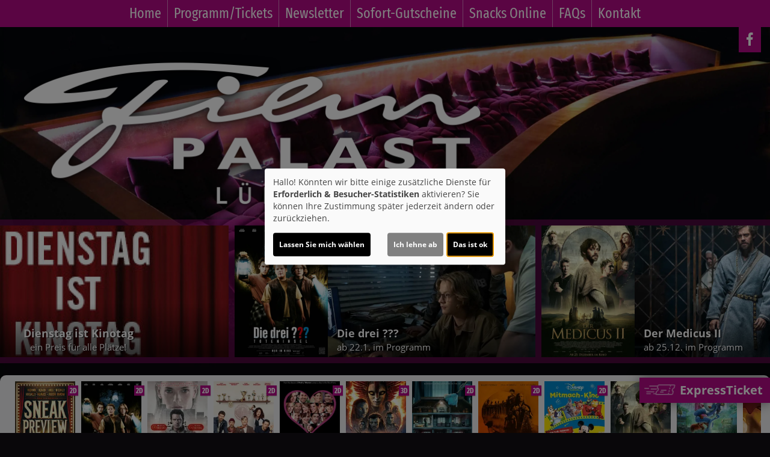

--- FILE ---
content_type: text/html; charset=UTF-8
request_url: https://www.filmpa.de/detail/96636/John_Wick:_Kapitel_4
body_size: 13408
content:
<!DOCTYPE html><html lang="de"> <head> <meta charset="utf-8"> <meta http-equiv="X-UA-Compatible" content="IE=edge"> <meta http-equiv="language" content="DE"> <meta name="viewport" content="width=device-width, initial-scale=1"> <meta name="apple-mobile-web-app-capable" content="YES"/> <meta name="content-language" content="de"> <meta property="og:url" content="https://www.filmpa.de/detail/96636/John_Wick:_Kapitel_4"> <meta property="og:type" content="website"> <meta property="og:description" content="Filmpalast Lüdenscheid - Werdohler Straße 68b, 58511 Lüdenscheid: John Wick: Kapitel 4 | Aktuelles Kinoprogramm, Kino, Film- und Kino-Infos, Online-Tickets, News, Events und vieles mehr..."> <meta property="og:title" content="Filmpalast Lüdenscheid : John Wick: Kapitel 4" /> <meta property="fb:app_id" content="353943021379058" /> <meta property="og:image" content="https://cineprog.de/images/MJpics/headslider/096/96636.jpg" /> <title>Filmpalast Lüdenscheid : John Wick: Kapitel 4</title> <meta name="description" content="Filmpalast Lüdenscheid - Werdohler Straße 68b, 58511 Lüdenscheid: John Wick: Kapitel 4 | Aktuelles Kinoprogramm, Kino, Film- und Kino-Infos, Online-Tickets, News, Events und vieles mehr..."> <meta name="keywords" content="Filmpalast Lüdenscheid, Kino, Filmtheater, Filmcenter, Lichtspiele, Kinoprogramm, Film, Theater, Movie, Kinofilm, Cinema, Online-Tickets, günstig, Events, Veranstaltungen"> <script>var globLanguage = 'de'; var slideDesktop = true; var slideMobile = true;</script> <link href="/css/bootstrap.min.css" rel="stylesheet"> <link href="/fonts/icomoon/style.css" rel="stylesheet"> <link href="/clients/82/css/main.css?id=2c1383b3f6600ac5a7cba419a52fb4d8" rel="stylesheet"> <script defer src="/js/klaro.js?id=e690de94b9119e4d775538a6a663e67a"></script> <script src="/js/main.js?id=42e674a8977cbdbb3e5db4c2b944a853"></script> <script> var movie = {"plakatslider":{"slide":[{"idf":"1496","plakat_id":"p_1496X02122024190746.jpg","titel":"Sneak Preview","filmreihe_id":"S10","filmreihe_name":"Sneak Previews","plakat_subtext":"Sneak Previews","OrigVersion":{},"OmitU":{},"ZweiD":"1","DreiD":{},"VierK":{},"HFRDreiD":{},"DolbyAtmos":"1","thx":{},"DBox":{}},{"idf":"108111","plakat_id":"p_108111X19012026134508.jpg","titel":"Die drei ??? - Toteninsel","filmreihe_id":"S2","filmreihe_name":"Vorpremiere","plakat_subtext":"Vorpremiere","OrigVersion":{},"OmitU":{},"ZweiD":"1","DreiD":{},"VierK":{},"HFRDreiD":{},"DolbyAtmos":{},"thx":{},"DBox":{}},{"idf":"115613","plakat_id":"p_115613X09012026145645.jpg","titel":"Mercy","filmreihe_id":"- keine Angabe -","filmreihe_name":"*NULL*","plakat_subtext":"Neu!","OrigVersion":{},"OmitU":{},"ZweiD":"1","DreiD":{},"VierK":{},"HFRDreiD":{},"DolbyAtmos":{},"thx":{},"DBox":{}},{"idf":"120294","plakat_id":"p_120294X06102025175916.jpg","titel":"Extrawurst","filmreihe_id":"S5","filmreihe_name":"BiK Besonderes im Kino","plakat_subtext":"BiK Besonderes im Kino","OrigVersion":{},"OmitU":{},"ZweiD":"1","DreiD":{},"VierK":{},"HFRDreiD":{},"DolbyAtmos":"1","thx":{},"DBox":{}},{"idf":"126400","plakat_id":"p_126400X16012026161453.jpg","titel":"Valentins Day","filmreihe_id":"- keine Angabe -","filmreihe_name":"*NULL*","plakat_subtext":"Neu!","OrigVersion":{},"OmitU":{},"ZweiD":"1","DreiD":{},"VierK":{},"HFRDreiD":{},"DolbyAtmos":{},"thx":{},"DBox":{}},{"idf":"123809","plakat_id":"p_123809X08102025132234.jpg","titel":"Avatar: Fire and Ash","filmreihe_id":"S14","filmreihe_name":"AVATAR","plakat_subtext":"AVATAR","OrigVersion":{},"OmitU":{},"ZweiD":{},"DreiD":"1","VierK":{},"HFRDreiD":{},"DolbyAtmos":"1","thx":{},"DBox":{}},{"idf":"120296","plakat_id":"p_120296X19092025131032.jpg","titel":"The Housemaid - Wenn sie w\u00fcsste","filmreihe_id":"- keine Angabe -","filmreihe_name":"*NULL*","plakat_subtext":"2. Woche!","OrigVersion":{},"OmitU":{},"ZweiD":"1","DreiD":{},"VierK":{},"HFRDreiD":{},"DolbyAtmos":{},"thx":{},"DBox":{}},{"idf":"120295","plakat_id":"p_120295X08012026125023.jpg","titel":"28 Years Later 2: The Bone Temple","filmreihe_id":"- keine Angabe -","filmreihe_name":"*NULL*","plakat_subtext":"2. Woche!","OrigVersion":{},"OmitU":{},"ZweiD":"1","DreiD":{},"VierK":{},"HFRDreiD":{},"DolbyAtmos":{},"thx":{},"DBox":{}},{"idf":"121820","plakat_id":"p_121820X05012026130626.jpg","titel":"Disney Channel Mitmachkino Februar 26","filmreihe_id":"S8","filmreihe_name":"Vorverkauf","plakat_subtext":"Vorverkauf","OrigVersion":{},"OmitU":{},"ZweiD":"1","DreiD":{},"VierK":{},"HFRDreiD":{},"DolbyAtmos":{},"thx":{},"DBox":{}},{"idf":"113910","plakat_id":"p_113910X09092025114454.jpg","titel":"Der Medicus II","filmreihe_id":"S5","filmreihe_name":"BiK Besonderes im Kino","plakat_subtext":"BiK Besonderes im Kino","OrigVersion":{},"OmitU":{},"ZweiD":"1","DreiD":{},"VierK":{},"HFRDreiD":{},"DolbyAtmos":{},"thx":{},"DBox":{}},{"idf":"105034","plakat_id":"p_105034X10102025164411.jpg","titel":"Zoomania 2","filmreihe_id":"- keine Angabe -","filmreihe_name":"*NULL*","plakat_subtext":"9. Woche!","OrigVersion":{},"OmitU":{},"ZweiD":"1","DreiD":{},"VierK":{},"HFRDreiD":{},"DolbyAtmos":"1","thx":{},"DBox":{}},{"idf":"113909","plakat_id":"p_113909X12112025154734.jpg","titel":"Bugonia","filmreihe_id":"S5","filmreihe_name":"BiK Besonderes im Kino","plakat_subtext":"BiK Besonderes im Kino","OrigVersion":{},"OmitU":{},"ZweiD":"1","DreiD":{},"VierK":{},"HFRDreiD":{},"DolbyAtmos":{},"thx":{},"DBox":{}},{"idf":"122340","plakat_id":"p_122340X21072025172359.jpg","titel":"Die rechte und die linke Hand des Teufels","filmreihe_id":"S13","filmreihe_name":"Bud Spencer + Terence Hill","plakat_subtext":"Bud Spencer + Terence Hill","OrigVersion":{},"OmitU":{},"ZweiD":"1","DreiD":{},"VierK":{},"HFRDreiD":{},"DolbyAtmos":{},"thx":{},"DBox":{}},{"idf":"122334","plakat_id":"p_122334X21072025171314.jpg","titel":"Das Krokodil und sein Nilpferd","filmreihe_id":"S13","filmreihe_name":"Bud Spencer + Terence Hill","plakat_subtext":"Bud Spencer + Terence Hill","OrigVersion":{},"OmitU":{},"ZweiD":"1","DreiD":{},"VierK":{},"HFRDreiD":{},"DolbyAtmos":{},"thx":{},"DBox":{}},{"idf":"122348","plakat_id":"p_122348X21072025174024.jpg","titel":"Zwei wie Pech und Schwefel","filmreihe_id":"S13","filmreihe_name":"Bud Spencer + Terence Hill","plakat_subtext":"Bud Spencer + Terence Hill","OrigVersion":{},"OmitU":{},"ZweiD":"1","DreiD":{},"VierK":{},"HFRDreiD":{},"DolbyAtmos":{},"thx":{},"DBox":{}},{"idf":"122332","plakat_id":"p_122332X21072025171024.jpg","titel":"Buddy haut den Lukas","filmreihe_id":"S13","filmreihe_name":"Bud Spencer + Terence Hill","plakat_subtext":"Bud Spencer + Terence Hill","OrigVersion":{},"OmitU":{},"ZweiD":"1","DreiD":{},"VierK":{},"HFRDreiD":{},"DolbyAtmos":{},"thx":{},"DBox":{}},{"idf":"56924","plakat_id":"p_56924X04072025135949.jpg","titel":"Sie nannten ihn M\u00fccke","filmreihe_id":"S13","filmreihe_name":"Bud Spencer + Terence Hill","plakat_subtext":"Bud Spencer + Terence Hill","OrigVersion":{},"OmitU":{},"ZweiD":"1","DreiD":{},"VierK":{},"HFRDreiD":{},"DolbyAtmos":{},"thx":{},"DBox":{}},{"idf":"111772","plakat_id":"p_111772.jpg","titel":"Die Fotografin","filmreihe_id":"S6","filmreihe_name":"Kirchen und Kino","plakat_subtext":"Kirchen und Kino","OrigVersion":{},"OmitU":{},"ZweiD":"1","DreiD":{},"VierK":{},"HFRDreiD":{},"DolbyAtmos":{},"thx":{},"DBox":{}}]},"ticketing":"iframe","kasse":"CINEORDER","kasse_deeplink":"https:\/\/iframe.cineorder.filmpa.de","kasseAddOn":"Kein","saele_zeigen":"Ja","newsletterfunktion":"Ja","film_96636":{"filmfakten":{"idf":"96636","klon_von":"96635","filmreihe_id":"S7","filmreihe_name":"Filme in Dolby\u00ae Atmos","filmnacht":{},"plakat_ids":{"id":"p_96636.jpg"},"facebook_pic":"https:\/\/cineprog.de\/images\/MJpics\/headslider\/096\/96636.jpg","vortext":"Keanu Reeves, Donnie Yen, Bill Skarsgard, Regie: Chad Stahelski","titel":"John Wick: Kapitel 4","originaltitel":"John Wick: Chapter 4","nachtext":"Bitte die Karten online kaufen!!\n\nACHTUNG! Kein Zutritt unter 18 Jahren auch nicht in Begleitung der Eltern. Ausweiskontrolle.","fsk":"18","FSKdeskriptoren":{},"laufzeit":"170","inhalt":"Der Profikiller John Wick hat durch seine Racheaktionen bereits viele Feinde in der Unterwelt auf sich gezogen. Jetzt geht seine Mission in New York, Berlin, Paris und Osaka in die vierte Runde. Es scheint jedoch fast unm\u00f6glich, diesmal zu \u00fcberleben, da nun der gr\u00f6\u00dfte Feind auftritt. Der skrupellose Unterwelt-Boss Marquis de Gramont hat viele Allianzen hinter sich versammelt und stellt die bisher gr\u00f6\u00dfte und brutalste Bedrohung dar. Zum Gl\u00fcck hat John Wick alte Verb\u00fcndete wie Caine, die ihm zur Hilfe eilen.","plakat_subtext":{},"fotos":{"0":"\n"},"genres":{"genre":["Action","Thriller"]},"castcrew":{"Darsteller":{"person_1":"Keanu Reeves","person_2":"Donnie Yen","person_3":"Bill Skarsgard","person_4":"Laurence Fishburne","person_5":"Hiroyuki Sanada","person_6":"Shamier Anderson","person_7":"Lance Reddick","person_8":"Rina Sawayama","person_9":"Scott Adkins","person_10":"Ian McShane","person_11":"Marko Zaror","person_12":"Clancy Brown","person_13":"Natalia Tena"},"Regie":{"person_1":"Chad Stahelski"},"Drehbuch":{"person_1":"Michael Finch"},"Produktion":{"person_1":"Keanu Reeves","person_2":"Basil Iwanyk","person_3":"Christoph Fisser","person_4":"Louise Rosner","person_5":"Henning Molfenter","person_6":"Erica Lee","person_7":"Chad Stahelski","person_8":"David Leitch","person_9":"Charlie Woebcken","person_10":"Michael Paseornek"}},"produktionsland":"USA 2023","fbw":{"code":{},"text":{},"link":{}},"verleih":"Leonine Distribution","KinoStart_D":"2023-03-23"},"trailerclips":{"trailer_0":{"youtube_id":"I04tlU7CRPA","titel":"Trailer 3","trailer_fsk":"12"},"trailer_1":{"youtube_id":"4QeFFxWpwcg","titel":"Teaser 1","trailer_fsk":"16"}}}}; var wallpaper = false; var navVertical = false; var setupHalls = $.parseJSON('{"1":{"Hoeranlage":"Nein","atmos":"Ja","dbox":"Nein","laser":"Nein","tonsysteme":{"Dolby":"Ja","Dolby71":"Ja","Datasat":"Nein","DolbyAtmos":"Ja"},"imax":"Nein","vierDX":"Nein","screenX":"Nein","vierK":"Nein","hfr":"Ja","vpti":"Nein"},"2":{"Hoeranlage":"Nein","atmos":"Nein","dbox":"Nein","laser":"Nein","tonsysteme":{"Dolby":"Ja","Dolby71":"Ja","Datasat":"Nein","DolbyAtmos":"Nein"},"imax":"Nein","vierDX":"Nein","screenX":"Nein","vierK":"Nein","hfr":"Nein","vpti":"Nein"},"3":{"Hoeranlage":"Nein","atmos":"Nein","dbox":"Nein","laser":"Ja","tonsysteme":{"Dolby":"Ja","Dolby71":"Ja","Datasat":"Nein","DolbyAtmos":"Nein"},"imax":"Nein","vierDX":"Nein","screenX":"Nein","vierK":"Nein","hfr":"Nein","vpti":"Nein"},"4":{"Hoeranlage":"Nein","atmos":"Nein","dbox":"Nein","laser":"Nein","tonsysteme":{"Dolby":"Ja","Dolby71":"Ja","Datasat":"Ja","DolbyAtmos":"Nein"},"imax":"Nein","vierDX":"Nein","screenX":"Nein","vierK":"Nein","hfr":"Nein","vpti":"Nein"}}'); </script> <script src="/js/createProgram.js?id=a29d98561f569487a757e939b3283729"></script> <script src="/js/createMovieDetail.js?id=c42651ee8edb80e7e29d2a09ce86cbaa"></script> <script type="text/javascript"> var showRegular = true; var land = 'DE'; var clientId= 82; var hallOrder = [1, 2, 3, 4]; </script> <script type="text/plain" data-type="text/javascript" data-name="googleAnalytics"> var googleAnalyticsId = "UA-55551603-23"; (function(i,s,o,g,r,a,m){i['GoogleAnalyticsObject']=r;i[r]=i[r]||function(){ (i[r].q=i[r].q||[]).push(arguments)},i[r].l=1*new Date();a=s.createElement(o), m=s.getElementsByTagName(o)[0];a.async=1;a.src=g;m.parentNode.insertBefore(a,m) })(window,document,'script','//www.google-analytics.com/analytics.js','ga'); function setGoogleAnalytics(){ if(googleAnalyticsId !== false){ ga('create', googleAnalyticsId, 'auto'); ga('set', 'anonymizeIp', true); ga('send', 'pageview'); ga('create', 'UA-42849725-1', 'auto'); ga('set', 'anonymizeIp', true); ga('send', 'pageview'); } } $(document).ready(setGoogleAnalytics());</script> <link rel="apple-touch-icon" sizes="180x180" href="/clients/82/img/favicons/apple-touch-icon.png"> <link rel="icon" type="image/png" href="/clients/82/img/favicons/favicon-32x32.png" sizes="32x32"> <link rel="icon" type="image/png" href="/clients/82/img/favicons/favicon-16x16.png" sizes="16x16"> <link rel="mask-icon" href="/clients/82/img/favicons/safari-pinned-tab.svg" color="#ffffff"> <meta name="theme-color" content="#ffffff"> </head><body style="opacity: 0; " id="bso" class=" " itemscope itemtype="http://schema.org/WebPage"> <a href="/barrierefrei/" rel="nofollow" class="skip-link" tabindex="0">Zur barrierefreien Version</a><div id="programNavButtons"><a href="/programm?filter=today" id="programNavButtonToday">Heute</a><a href="/programm?filter=weekend" id="programNavButtonWeek">Wochenende</a><a href="/programm?filter=all" id="programNavButtonAll">kompl. Programm</a></div><style> .overlayCloseIcon { fill: white; position: absolute; top: 20px; right: 20px; width: 35px; height: 35px; cursor: pointer; } #openFixTicket { position: fixed; right: 0; transition: right 0.2s ease-in-out; bottom: 80px; z-index: 100; cursor: pointer; font-weight: bold; // color: white; box-shadow: 0px 0px 20px rgb(0 0 0 / 50%); } @media (min-width: 768px) { #openFixTicket { bottom: 50px; } } #fixTicket_overlay { position: fixed; width: 100%; height: 100%; right: -100%; font-size: 1rem; background-color: rgba(0,0,0, 0.9); z-index: 101; cursor: pointer; overflow-y: scroll; transition: right 0.2s ease-in-out; padding: 25px; /* Sanfter Übergang für die rechte Eigenschaft */ @media only screen and (min-width: 768px) { width: 450px; height: 100%; bottom: 0; } } #resetFixTicket { margin-bottom: 50px; margin-top: 5px; display: block; font-size: .9rem; } /* Stile, wenn das Overlay sichtbar ist */ #fixTicket_overlay.show { right: 0; /* Verschieben des Overlays auf den Bildschirm */ } #fixTicket_content { max-width: 800px; } #fixTicket_content h3 { -webkit-text-fill-color: white; background: none; -webkit-background-clip: text; color: white; border: none; } .custom-dropdown { position: relative; user-select: none; margin-bottom: 10px; } .custom-select-trigger { background: rgba(85, 85, 85, .7); border: none; border-radius: 0; color: #fff; cursor: pointer; padding: 6px 12px 4px; } .custom-options { display: none; position: absolute; top: 100%; left: 0; right: 0; color: white; background: #191919; z-index: 2; } .custom-dropdown.opened .custom-options { display: block; } .custom-option { padding: 10px; cursor: pointer; } .custom-option:hover { color: white; background-color: rgba(56, 56, 56, 0.7) } #fixTicketSubmitBtn { background: rgb(190 183 183); border: none; border-radius: 0; box-shadow: none; color: black; } .ticketOverlayCloseIcon { fill: white; position: absolute; top: 60px; right: 60px; width: 35px; height: 35px; cursor: pointer; } .chevronDown { max-width: 13px; color: #ffffff !important; } .custom-select-trigger { position: relative; /* display: flex; justify-content: space-between; */ } .custom-select-trigger::after { content: ""; /* Notwendig, damit das Pseudo-Element erzeugt wird, aber es trägt keinen Text */ display: inline-block; font-size: 10px; content: "\25BC"; position: absolute; right: 10px; top: 50%; transform: translateY(-50%); } .custom-select-trigger:hover::after { opacity: 0.5; /* Ändert die Farbe des Icons beim Hover (optional) */ } .custom-select-trigger.is-open::after { content: "\25B2"; /* Chevron up */ } #whatIsUrDesire.inactive, #fixTicketSubmitBtn.inactive { display: none; } .chooseType { display: inline-block; border: 1px dotted white; padding: 5px 10px; color: white; font-weight: bold; } .chooseType:hover { opacity: 0.5; color: rgb(179, 179, 179); } #resetFixTicket { font-weight: bold; color: gray; &:hover { color: white; } }</style><div id="ticketingOverlay" style=" position: fixed; top: 50%; left: 50%; transform: translate(-50%, -50%); width: 100vw; height: 100vh; padding: 50px; background-color: rgba(0, 0, 0, 0.8); z-index: 1000; display:none; overflow:auto"> <p id="closeTicketingOverlay" style=" position: absolute; font-size: 36px;">X</p></div><a href="#" id="openFixTicket" class="btn btn-default" style="font-size: 1.3rem; line-height: 2rem;"> <span class="icon-express-ticket-skew" style="opacity: .5; margin-left: -4px"></span> ExpressTicket</a><div id="fixTicket_overlay"> <svg xmlns="http://www.w3.org/2000/svg" viewBox="0 0 384 512" class="overlayCloseIcon" id="closeFixTicket"> <path d="M342.6 150.6c12.5-12.5 12.5-32.8 0-45.3s-32.8-12.5-45.3 0L192 210.7 86.6 105.4c-12.5-12.5-32.8-12.5-45.3 0s-12.5 32.8 0 45.3L146.7 256 41.4 361.4c-12.5 12.5-12.5 32.8 0 45.3s32.8 12.5 45.3 0L192 301.3 297.4 406.6c12.5 12.5 32.8 12.5 45.3 0s12.5-32.8 0-45.3L237.3 256 342.6 150.6z" /> </svg> <div id="fixTicket_content"> <a id="resetFixTicket"><span class="icon-trash-can-regular" style="margin-right: 5px"></span> zurücksetzen</a> <div id="whatIsUrDesire"> <h3>Was möchten Sie?</h3> <span id="chooseMovie" class="chooseType">Film wählen </span> <span style="margin: auto 5px; color: white">oder</span> <span id ="chooseTimeRange" class="chooseType">Zeitpunkt wählen</span> </div> <div class="custom-dropdown" id="filmDropdown" style="display: none; "> <div class="custom-select-trigger" data-text="Filme anzeigen">Filme anzeigen</div> <div class="custom-options"> </div> </div> <div class="custom-dropdown" id="tagDropdown" style="display: none;"> <div class="custom-select-trigger" data-text="Tage anzeigen">Tage anzeigen</div> <div class="custom-options"> </div> </div> <div class="custom-dropdown" id="zeitfensterDropdown" style="display: none;"> <div class="custom-select-trigger" data-text="Zeitraum wählen">Zeitraum wählen</div> <div class="custom-options"> </div> </div> <div class="custom-dropdown" id="movieDropdown" style="display: none;"> <div class="custom-select-trigger" data-text="Film wählen">Film wählen</div> <div class="custom-options"> </div> </div> <div class="custom-dropdown" id="zeitDropdown" style="display:none;"> <div class="custom-select-trigger" data-text="Spielzeit wählen">Spielzeit wählen</div> <div class="custom-options"> </div> </div> <button id="fixTicketSubmitBtn" class="btn btn-default inactive"><span class="icon-ticket"></span><span id="fixTicketSubmitBtnTxt">Jetzt buchen</span></button> </div></div><script src=/js/fixTicket.js?id=7ddbb90f1743294535346c026a07a66c></script> <div class="social-icons" id="social-icons-outer"><a href="https://www.facebook.com/FilmpalastLuedenscheid" aria-lable="Link zu unserer Facebook Seite" target="_blank"><span class="icon-facebook"></span></a></div> <a href=" # " id="wallpaperLink" aria-label="Link zur Detailseite"></a> <div id="wallpaper-container"> <div id="wallpaper"> <div id="toHome" class="social-icons visible-xs-block hidden-sm hidden-md hidden-lg" style="position: absolute; top: 0px; left: 45px; font-size: 1rem; font-weight: bold; "> <a href="/home" style="display: block; height: 40px!important; padding: auto 5px"> <div style="margin-top: 1px"> <span class="icon-sparkles" style="margin-right: 3px"></span> Home </div> </a> </div> <div class="nav"><div class="navbar-toggler animate"><span class="menu-icon"></span> </div><div id="menu-ul"><ul class="mainNavigation"> <li><a href="/home">Home</a> </li> <li><a href="/programm">Programm/Tickets</a> <ul class="subNavigation"> <li><a href="/programm">Komplettes Programm</a></li> <li><a href="/reihe/S2/Vorpremiere">Vorpremiere</a></li> <li><a href="/reihe/S5/Bik_Besonderes_im_Kino">Bik Besonderes im Kino</a></li> <li><a href="/reihe/S6/Kirchen_und_Kino">Kirchen und Kino</a></li> <li><a href="/reihe/S8/Vorverkauf">Vorverkauf</a></li> <li><a href="/reihe/S10/Sneak_Previews">Sneak Previews</a></li> <li><a href="/reihe/S13/Bud_Spencer_%2B_Terence_Hill">Bud Spencer + Terence Hill</a></li> <li><a href="/reihe/S14/Avatar">Avatar</a></li> <li><a href="/vorschau">Vorschau</a></li> </ul> </li> <li><a href="/newsletter">Newsletter</a> </li> <li><a href="/seite/Sofort-Gutscheine?l=https%3A%2F%2Fcineorder.filmpa.de%2Flandingpage%3Fcenter%3D30000000014GEZVTJD%26language%3DDE%26page%3Dproductlist">Sofort-Gutscheine</a> </li> <li><a href="/seite/Snacks Online?l=https%3A%2F%2Fcineorder.filmpa.de%2Fluesch%2Fshop%2Fretail">Snacks Online</a> </li> <li><a href="/unterseite/4331/FAQs">FAQs</a> <ul class="subNavigation"> <li><a href="/Eintrittspreise/unterseite_7140">Eintrittspreise</a></li> <li><a href="/saele">Unsere S&auml;le</a></li> <li><a href="/unterseite/3227/P%C3%A4rchen_Lounge">P&auml;rchen Lounge</a></li> <li><a href="/unterseite/4240/Premium_Sitze">Premium Sitze</a></li> <li><a href="/unterseite/3974/Gruppen_Lounge">Gruppen Lounge</a></li> <li><a href="/unterseite/2615/Cloud_-_Lounge">Cloud - Lounge</a></li> <li><a href="/unterseite/5974/Greta_%26_Starks_App">Greta &amp; Starks App</a></li> <li><a href="/unterseite/6901/Werbung_im_Filmpalast">Werbung im Filmpalast</a></li> <li><a href="/guestbook">Gästebuch</a></li> </ul> </li> <li><a href="/kontakt">Kontakt</a> </li> </ul></div> <div id="carousel-container"> <div class="col-sm-1 inactive" id="nav-scroll-left"><a href="#" role="button" aria-label="Navigation nach links scrollen"><span class="glyphicon glyphicon-chevron-left"></span></a></div> <div class="carousel col-sm-10" data-flickity='{ "freeScroll": true, "contain": true,"pageDots": false , "setGallerySize": false, "prevNextButtons": false, "groupCells": "80%"}'> <div class="carousel-cell"><a href="/home">Home</a> </div> <div class="carousel-cell"><a href="/programm">Programm/Tickets</a> <ul class="subNavigation"> <li><a href="/programm">Komplettes Programm</a></li> <li><a href="/reihe/S2/Vorpremiere">Vorpremiere</a></li> <li><a href="/reihe/S5/Bik_Besonderes_im_Kino">Bik Besonderes im Kino</a></li> <li><a href="/reihe/S6/Kirchen_und_Kino">Kirchen und Kino</a></li> <li><a href="/reihe/S8/Vorverkauf">Vorverkauf</a></li> <li><a href="/reihe/S10/Sneak_Previews">Sneak Previews</a></li> <li><a href="/reihe/S13/Bud_Spencer_%2B_Terence_Hill">Bud Spencer + Terence Hill</a></li> <li><a href="/reihe/S14/Avatar">Avatar</a></li> <li><a href="/vorschau">Vorschau</a></li> </ul> </div> <div class="carousel-cell"><a href="/newsletter">Newsletter</a> </div> <div class="carousel-cell"><a href="/seite/Sofort-Gutscheine?l=https%3A%2F%2Fcineorder.filmpa.de%2Flandingpage%3Fcenter%3D30000000014GEZVTJD%26language%3DDE%26page%3Dproductlist">Sofort-Gutscheine</a> </div> <div class="carousel-cell"><a href="/seite/Snacks Online?l=https%3A%2F%2Fcineorder.filmpa.de%2Fluesch%2Fshop%2Fretail">Snacks Online</a> </div> <div class="carousel-cell"><a href="/unterseite/4331/FAQs">FAQs</a> <ul class="subNavigation"> <li><a href="/Eintrittspreise/unterseite_7140">Eintrittspreise</a></li> <li><a href="/saele">Unsere S&auml;le</a></li> <li><a href="/unterseite/3227/P%C3%A4rchen_Lounge">P&auml;rchen Lounge</a></li> <li><a href="/unterseite/4240/Premium_Sitze">Premium Sitze</a></li> <li><a href="/unterseite/3974/Gruppen_Lounge">Gruppen Lounge</a></li> <li><a href="/unterseite/2615/Cloud_-_Lounge">Cloud - Lounge</a></li> <li><a href="/unterseite/5974/Greta_%26_Starks_App">Greta &amp; Starks App</a></li> <li><a href="/unterseite/6901/Werbung_im_Filmpalast">Werbung im Filmpalast</a></li> <li><a href="/guestbook">Gästebuch</a></li> </ul> </div> <div class="carousel-cell"><a href="/kontakt">Kontakt</a> </div> </div> <div class="col-sm-1 inactive" id="nav-scroll-right"><a href="#" role="button" aria-label="Navigation nach rechts scrollen"><span class="glyphicon glyphicon-chevron-right"></span></a></div> </div> </div> <div> <header class="clearfix"><div class="social-icons" id="social-icons-inner"><a href="https://www.facebook.com/FilmpalastLuedenscheid" aria-lable="Link zu unserer Facebook Seite" target="_blank"><span class="icon-facebook"></span></a></div> <a href="/home"> <img src="/clients/82/img/logo.png" alt="Filmpalast Lüdenscheid" class="cinema-logo"> </a> </header> </div> <div class="col-sm-12 padding-lr-0 clearfix"><div id="slider-carousel"> <div class="slider" data-name="picture"> <a aria-label="Link zur Detailseite des Films Die drei ??? " href=" /detail/108111/Die_drei_%3F%3F%3F?Slider " > <div class="slider-poster"> <img loading="lazy" src="https://www.filmpa.de/images/Breite_400px_RGB/p_108111X19012026134508.jpg" alt="Filmplakat Die drei ??? " class="plakat-slider"> </div> <div class="slider-scene-text" style="background-image: url('https://www.filmpa.de/images/filmfotos/108111/../../../images/MJpics/headslider/108/108111.jpg');" > <div class="slider-color-gradient" > <img loading="lazy" src="/img/transparent_500x219.gif" aria-hidden="true" class="plakat-slider"> <div class="slider-scene-text-inner"> <p class="slider-hl"> Die drei ??? </p> <p class="slider-txt"> ab 22.1. im Programm </p> </div> </div> </div> </a> </div> <div class="slider" data-name="picture"> <a aria-label="Link zur Detailseite des Films Der Medicus II " href=" /detail/113910/Der_Medicus_II?Slider " > <div class="slider-poster"> <img loading="lazy" src="https://www.filmpa.de/images/Breite_400px_RGB/p_113910X09092025114454.jpg" alt="Filmplakat Der Medicus II " class="plakat-slider"> </div> <div class="slider-scene-text" style="background-image: url('https://www.filmpa.de/images/filmfotos/113910/../../../images/MJpics/headslider/113/113910.jpg');" > <div class="slider-color-gradient" > <img loading="lazy" src="/img/transparent_500x219.gif" aria-hidden="true" class="plakat-slider"> <div class="slider-scene-text-inner"> <p class="slider-hl"> Der Medicus II </p> <p class="slider-txt"> ab 25.12. im Programm </p> </div> </div> </div> </a> </div> <div class="slider" data-name="picture"> <a aria-label="Link zur Detailseite des Films EXTRAWURST " href=" /detail/120294/EXTRAWURST?Slider " > <div class="slider-poster"> <img loading="lazy" src="https://www.filmpa.de/images/Breite_400px_RGB/p_120294X06102025175916.jpg" alt="Filmplakat EXTRAWURST " class="plakat-slider"> </div> <div class="slider-scene-text" style="background-image: url('https://www.filmpa.de/images/filmfotos/120294/../../../images/MJpics/headslider/120/120294.jpg');" > <div class="slider-color-gradient" > <img loading="lazy" src="/img/transparent_500x219.gif" aria-hidden="true" class="plakat-slider"> <div class="slider-scene-text-inner"> <p class="slider-hl"> EXTRAWURST </p> <p class="slider-txt"> ab 15.1. im Programm </p> </div> </div> </div> </a> </div> <div class="slider" style="background-image: url('https://www.filmpa.de/images/head/82/kinotag_2025-03-10_18-55-12.jpg')" data-name="file" > <a aria-label="Link zur Detailseite des Films Dienstag ist Kinotag " href=" /?Slider " > <div class="slider-color-gradient" > <img loading="lazy" src="/img/transparent_500x219.gif" aria-hidden="true" class="plakat-slider"> <div class="slider-text"> <p class="slider-hl"> Dienstag ist Kinotag </p> <p class="slider-txt"> ein Preis für alle Plätze! </p> </div> </div> </a> </div> </div> </div> <div class="container-fluid main"> <h1></h1> <script> $('.main h1').remove(); </script> <div> <div id="posterSlider" style="display: none;"> <div class="movieSlide "> <a href="/detail/1496/Sneak%20Preview"> <img loading="lazy" alt="Filmplakat Sneak Preview" src="https://www.filmpa.de/images/Breite_160px_RGB/p_1496X02122024190746.jpg"> <div class="movie-tec-icon-box"> <div class="movie-tec-icon ">2D</div> </div> <div class="movie-fsk-tec-box"> <span class="icon-dolby_atmos"></span> </div> <div class="movie-series-box"> Sneak Previews </div> </a> </div> <div class="movieSlide "> <a href="/detail/108111/Die%20drei%20%3F%3F%3F%20-%20Toteninsel"> <img loading="lazy" alt="Filmplakat Die drei ??? - Toteninsel" src="https://www.filmpa.de/images/Breite_160px_RGB/p_108111X19012026134508.jpg"> <div class="movie-tec-icon-box"> <div class="movie-tec-icon ">2D</div> </div> <div class="movie-series-box"> Vorpremiere </div> </a> </div> <div class="movieSlide "> <a href="/detail/115613/Mercy"> <img loading="lazy" alt="Filmplakat Mercy" src="https://www.filmpa.de/images/Breite_160px_RGB/p_115613X09012026145645.jpg"> <div class="movie-tec-icon-box"> <div class="movie-tec-icon ">2D</div> </div> <div class="movie-series-box"> Neu! </div> </a> </div> <div class="movieSlide "> <a href="/detail/120294/Extrawurst"> <img loading="lazy" alt="Filmplakat Extrawurst" src="https://www.filmpa.de/images/Breite_160px_RGB/p_120294X06102025175916.jpg"> <div class="movie-tec-icon-box"> <div class="movie-tec-icon ">2D</div> </div> <div class="movie-fsk-tec-box"> <span class="icon-dolby_atmos"></span> </div> <div class="movie-series-box"> BiK Besonderes im Kino </div> </a> </div> <div class="movieSlide "> <a href="/detail/126400/Valentins%20Day"> <img loading="lazy" alt="Filmplakat Valentins Day" src="https://www.filmpa.de/images/Breite_160px_RGB/p_126400X16012026161453.jpg"> <div class="movie-tec-icon-box"> <div class="movie-tec-icon ">2D</div> </div> <div class="movie-series-box"> Neu! </div> </a> </div> <div class="movieSlide "> <a href="/detail/123809/Avatar%3A%20Fire%20and%20Ash"> <img loading="lazy" alt="Filmplakat Avatar: Fire and Ash" src="https://www.filmpa.de/images/Breite_160px_RGB/p_123809X08102025132234.jpg"> <div class="movie-tec-icon-box"> <div class="movie-tec-icon dreiD ">3D</div> </div> <div class="movie-fsk-tec-box"> <span class="icon-dolby_atmos"></span> </div> <div class="movie-series-box"> AVATAR </div> </a> </div> <div class="movieSlide "> <a href="/detail/120296/The%20Housemaid%20-%20Wenn%20sie%20w%C3%BCsste"> <img loading="lazy" alt="Filmplakat The Housemaid - Wenn sie wüsste" src="https://www.filmpa.de/images/Breite_160px_RGB/p_120296X19092025131032.jpg"> <div class="movie-tec-icon-box"> <div class="movie-tec-icon ">2D</div> </div> <div class="movie-series-box"> 2. Woche! </div> </a> </div> <div class="movieSlide "> <a href="/detail/120295/28%20Years%20Later%202%3A%20The%20Bone%20Temple"> <img loading="lazy" alt="Filmplakat 28 Years Later 2: The Bone Temple" src="https://www.filmpa.de/images/Breite_160px_RGB/p_120295X08012026125023.jpg"> <div class="movie-tec-icon-box"> <div class="movie-tec-icon ">2D</div> </div> <div class="movie-series-box"> 2. Woche! </div> </a> </div> <div class="movieSlide "> <a href="/detail/121820/Disney%20Channel%20Mitmachkino%20Februar%2026"> <img loading="lazy" alt="Filmplakat Disney Channel Mitmachkino Februar 26" src="https://www.filmpa.de/images/Breite_160px_RGB/p_121820X05012026130626.jpg"> <div class="movie-tec-icon-box"> <div class="movie-tec-icon ">2D</div> </div> <div class="movie-series-box"> Vorverkauf </div> </a> </div> <div class="movieSlide "> <a href="/detail/113910/Der%20Medicus%20II"> <img loading="lazy" alt="Filmplakat Der Medicus II" src="https://www.filmpa.de/images/Breite_160px_RGB/p_113910X09092025114454.jpg"> <div class="movie-tec-icon-box"> <div class="movie-tec-icon ">2D</div> </div> <div class="movie-series-box"> BiK Besonderes im Kino </div> </a> </div> <div class="movieSlide "> <a href="/detail/105034/Zoomania%202"> <img loading="lazy" alt="Filmplakat Zoomania 2" src="https://www.filmpa.de/images/Breite_160px_RGB/p_105034X10102025164411.jpg"> <div class="movie-tec-icon-box"> <div class="movie-tec-icon ">2D</div> </div> <div class="movie-fsk-tec-box"> <span class="icon-dolby_atmos"></span> </div> <div class="movie-series-box"> 9. Woche! </div> </a> </div> <div class="movieSlide "> <a href="/detail/113909/Bugonia"> <img loading="lazy" alt="Filmplakat Bugonia" src="https://www.filmpa.de/images/Breite_160px_RGB/p_113909X12112025154734.jpg"> <div class="movie-tec-icon-box"> <div class="movie-tec-icon ">2D</div> </div> <div class="movie-series-box"> BiK Besonderes im Kino </div> </a> </div> <div class="movieSlide "> <a href="/detail/122340/Die%20rechte%20und%20die%20linke%20Hand%20des%20Teufels"> <img loading="lazy" alt="Filmplakat Die rechte und die linke Hand des Teufels" src="https://www.filmpa.de/images/Breite_160px_RGB/p_122340X21072025172359.jpg"> <div class="movie-tec-icon-box"> <div class="movie-tec-icon ">2D</div> </div> <div class="movie-series-box"> Bud Spencer + Terence Hill </div> </a> </div> <div class="movieSlide "> <a href="/detail/122334/Das%20Krokodil%20und%20sein%20Nilpferd"> <img loading="lazy" alt="Filmplakat Das Krokodil und sein Nilpferd" src="https://www.filmpa.de/images/Breite_160px_RGB/p_122334X21072025171314.jpg"> <div class="movie-tec-icon-box"> <div class="movie-tec-icon ">2D</div> </div> <div class="movie-series-box"> Bud Spencer + Terence Hill </div> </a> </div> <div class="movieSlide "> <a href="/detail/122348/Zwei%20wie%20Pech%20und%20Schwefel"> <img loading="lazy" alt="Filmplakat Zwei wie Pech und Schwefel" src="https://www.filmpa.de/images/Breite_160px_RGB/p_122348X21072025174024.jpg"> <div class="movie-tec-icon-box"> <div class="movie-tec-icon ">2D</div> </div> <div class="movie-series-box"> Bud Spencer + Terence Hill </div> </a> </div> <div class="movieSlide "> <a href="/detail/122332/Buddy%20haut%20den%20Lukas"> <img loading="lazy" alt="Filmplakat Buddy haut den Lukas" src="https://www.filmpa.de/images/Breite_160px_RGB/p_122332X21072025171024.jpg"> <div class="movie-tec-icon-box"> <div class="movie-tec-icon ">2D</div> </div> <div class="movie-series-box"> Bud Spencer + Terence Hill </div> </a> </div> <div class="movieSlide "> <a href="/detail/56924/Sie%20nannten%20ihn%20M%C3%BCcke"> <img loading="lazy" alt="Filmplakat Sie nannten ihn Mücke" src="https://www.filmpa.de/images/Breite_160px_RGB/p_56924X04072025135949.jpg"> <div class="movie-tec-icon-box"> <div class="movie-tec-icon ">2D</div> </div> <div class="movie-series-box"> Bud Spencer + Terence Hill </div> </a> </div> <div class="movieSlide "> <a href="/detail/111772/Die%20Fotografin"> <img loading="lazy" alt="Filmplakat Die Fotografin" src="https://www.filmpa.de/images/Breite_160px_RGB/p_111772.jpg"> <div class="movie-tec-icon-box"> <div class="movie-tec-icon ">2D</div> </div> <div class="movie-series-box"> Kirchen und Kino </div> </a> </div> </div> <h1 itemprop="name">John Wick: Kapitel 4</h1> <section class="row"> <div class="col-xs-12 content-text pageDetail"> <div class="row margin-lr-0"> <article class="col-xs-12 content-bg" itemscope itemtype="http://schema.org/Movie"> <img loading="lazy" style="display: none;" itemprop="image" src="https://www.filmpa.de/images/Breite_235px_RGB/p_96635.jpg"> <div class="movie-poster-box-list pull-left"> <div class="movie-tec-icon-box" itemprop="videoFormat"> </div> <div class="btn-info-tickets"></div> </div> <div class="movie-details-box"> <div class="movie-text-inner clearfix"> <p class="subtext"></p> <p class='post-text'></p> <p class="movie-text" itemprop="description"></p> <button id="ticketAlarmButton" class="btn btn-default" style="display: flex; justify-content: space-between; align-items: center; gap: 10px; font-weight: bold; margin-bottom: 10px"> <div style="width: 23px; padding-top: 5px;"> <svg xmlns="http://www.w3.org/2000/svg" viewBox="0 0 448 512"><path fill="currentColor" d="M224 0c-17.7 0-32 14.3-32 32l0 19.2C119 66 64 130.6 64 208l0 25.4c0 45.4-15.5 89.5-43.8 124.9L5.3 377c-5.8 7.2-6.9 17.1-2.9 25.4S14.8 416 24 416l400 0c9.2 0 17.6-5.3 21.6-13.6s2.9-18.2-2.9-25.4l-14.9-18.6C399.5 322.9 384 278.8 384 233.4l0-25.4c0-77.4-55-142-128-156.8L256 32c0-17.7-14.3-32-32-32zm0 96c61.9 0 112 50.1 112 112l0 25.4c0 47.9 13.9 94.6 39.7 134.6L72.3 368C98.1 328 112 281.3 112 233.4l0-25.4c0-61.9 50.1-112 112-112zm64 352l-64 0-64 0c0 17 6.7 33.3 18.7 45.3s28.3 18.7 45.3 18.7s33.3-6.7 45.3-18.7s18.7-28.3 18.7-45.3z"/></svg> </div> Ticket-Alarm </button> <div id="ticketAlarmFormContainer" style="display: none"> <article id="remindOnRelease" class="col-xs-12 clearfix" style="padding:0; display: none; "> <div class="newsletter-text-box"> <h3>Erinnerungsmail erhalten</h3> <p>Dieser Film ist noch nicht im Programm. Hinterlassen Sie uns einfach Ihre E-Mail-Adresse und wir informieren Sie, sobald er bei uns läuft.<p>Sobald Sie sich für diesen Film-Newsletter angemeldet haben, senden wir Ihnen eine Bestätigungs-E-Mail mit einem Link zur Bestätigung der Anmeldung. Das Abo des Newsletters können Sie jederzeit stornieren. Nach Versand der Info-Mail löschen wir Ihre Adresse umgehend, es sei denn, Sie haben auch den allgemeinen Newsletter abonniert.</p></p> <form action="/inform/detail/96636" method="post" method="post" id="newsletterForm"> <div class="row"> <div class="col-sm-6 comment-email-box"> <input type="email" class="form-control" name="email" id="NewsletterEmail" placeholder="Ihre E-Mail-Adresse" data-error="Ihre E-Mail-Adresse ist nicht korrekt."> <p id="emailError" class="form-error-message"></p> </div> </div> <div class="checkbox" style="margin-bottom: 20px;"> <label> <input id="newsletterAbo" name='newsletterAbonnieren' value='newsletterAbonnieren' type="checkbox"> Ja, ich möchte auch den <b>wöchentlichen Programm-Newsletter</b> erhalten, der jederzeit kündbar ist. </label> <br> <label> <input id="newsletterDs" name='datenschutz' value='datenschutz' type="checkbox"> Ich bin über 16 Jahre alt und erkläre mich mit dem <a href="/impressum">Datenschutz</a> einverstanden. </label> <div id="newsletterDsError" class="form-error-message"></div> </div> <script type="text/javascript"> var RecaptchaOptions = {"curl_timeout":1,"theme":"clean","lang":"de"};</script><style> .sr-only { position: absolute; width: 1px; height: 1px; padding: 0; margin: -1px; overflow: hidden; clip: rect(0, 0, 0, 0); white-space: nowrap; border: 0; }</style><script data-type="text/javascript" type="text/plain" data-name="googleRecaptcha" data-src='https://www.google.com/recaptcha/api.js?render=onload&hl=de' async></script><div class="g-recaptchaInfo"></div><div data-name="googleRecaptcha" class="g-recaptcha" data-sitekey="6Le8IyATAAAAAD9UnWDAPpMRqVJ33Y_5BjhATDnb" data-theme="clean"></div><noscript> <div style="width: 302px; height: 352px;"> <div style="width: 302px; height: 352px; position: relative;"> <div style="width: 302px; height: 352px; position: absolute;"> <iframe data-name="googleRecaptcha" data-src="https://www.google.com/recaptcha/api/fallback?k=6Le8IyATAAAAAD9UnWDAPpMRqVJ33Y_5BjhATDnb" frameborder="0" scrolling="no" style="width: 302px; height:352px; border-style: none;"> </iframe> </div> <div style="width: 250px; height: 100px; position: absolute; border-style: none; bottom: 21px; left: 25px; margin: 0; padding: 0; right: 25px;"> <label for="g-recaptcha-response" class="sr-only"> Sicherheitsabfrage: bitte dieses Feld nicht ausfüllen </label> <textarea id="g-recaptcha-response" name="g-recaptcha-response" class="g-recaptcha-response" style="width: 250px; height: 80px; border: 1px solid #c1c1c1; margin: 0; padding: 0; resize: none;"></textarea> </div> </div> </div></noscript><script> var recaptcchaInfoString = '<p>Bitte bestätigen Sie aus Sicherheitsgründen die nachfolgende Google ReCaptcha-Box, damit wir wissen, das Sie ein Mensch und kein "Robot" sind:</p>'; if(typeof JQ === 'function') { JQ(document).ready(function () { if (klaro.getManager().confirmed && !klaro.getManager().savedConsents.googleRecaptcha) { JQ('.g-recaptchaInfo').html(recaptcchaInfoString); } }); }else{ if(typeof $ === 'function') { $(document).ready(function () { if (klaro.getManager().confirmed && !klaro.getManager().savedConsents.googleRecaptcha) { $('.g-recaptchaInfo').html(recaptcchaInfoString); } }); }else{ window.addEventListener('DOMContentLoaded', () => { try { if (klaro.getManager().confirmed && !klaro.getManager().savedConsents.googleRecaptcha) { let e = document.getElementsByClassName('g-recaptchaInfo')[0]; let p = document.createElement('p'); p.innerHTML = 'Bitte bestätigen Sie aus Sicherheitsgründen die nachfolgende Google ReCaptcha-Box, damit wir wissen, das Sie ein Mensch und kein "Robot" sind:'; e.append(p); } }catch (e){} }); } } /* klaro.getManager().watch({update: function(obj, name, data){ if(obj.confirmed && !obj.savedConsents.googleRecaptcha && !obj.executedOnce.googleRecaptcha){ $('.g-recaptchaInfo').html(recaptcchaInfoString); }else{ $('.g-recaptchaInfo').html(''); } }}); $('body').on('click', '.openConfigCookie', function (){ klaro.show(); }); */</script> <p id="captchaError" class="form-error-message"></p> <div> <button type="submit" class="btn btn-default" >senden</button> </div> <input type="hidden" name="_token" value="SqlM98fwdevywX9FoJy1VwWjzDmQYms7xkTErVLa"> </form> <div id="formSuccessDs"></div> </div> </article><script> $.ajax({cache: true, url: "/js/erinnerungsmail.js?id=593295340fdbdc5bfb0aa5748844f553", success: function () {}});</script> </div> <div id="playingTimesTableBox"> <div id="mainTable" class="mtt-bottom mtt-movie-details"> <div class="mtt-inner"> <div class="mtt-scroll"> </div> </div> <div class="table-nav"> </div> </div> <div id="additionalPlayingTimes"> <div id="additionalPlayingTimesHeader"></div> <div id="additionalPlayingTimesTable"> <div class="mtt-bottom mtt-movie-details"> <div class="mtt-inner"> <div class="mtt-scroll"> </div> </div> <div class="table-nav"> </div> </div> </div> </div> </div> <p id="fbw"></p> <p class="audio" itemprop="audio"></p> <div class="social-links"> <a href="https://api.whatsapp.com/send?text=https://www.filmpa.de/detail/96636/John_Wick:_Kapitel_4"><span class="icon-whatsapp"></span></a> <a href="https://www.facebook.com/sharer/sharer.php?u=https://www.filmpa.de/detail/96636/John_Wick:_Kapitel_4"><span class="icon-facebook"></span></a> </div> <div id="movie-detail-facts"> <p class="altersfreigabe"></p> <p class="dauer" itemprop="duration"></p> <p class="ortitel"></p> <p class="darsteller" itemprop="actors"></p> <p class="crew"></p> <p><small>Inhalte zum Teil von</small> <a href="https://www.themoviedb.org" target="_blank"> <img src="/img/tmdb.svg" alt="The Movie Database (TMDB)" style="max-width: 80px;margin-top: -2px; border-radius: 0"> </a> </p> <p> <small> <a href="//www.cineprog.de" target="_blank">&copy; CINEPROG ...macht Lust auf Ihr Kino!</a><br> </small> </p> </div> <article id="trailer-container" class="trailerplayer_details trailer-player-details"> <div> <div id="videoPlayer" data-name="youtube"> <iframe src="" title="YouTube video player" frameborder="0" style="width: 100%;" allow="accelerometer; autoplay; clipboard-write; encrypted-media; gyroscope; picture-in-picture" allowfullscreen></iframe> </div><div class="dropup"><button class="btn btn-default dropdown-toggle videoTrailerDropdownToggle" type="button" id="dropdownMenu1" data-toggle="dropdown" aria-haspopup="true" aria-expanded="true"><span id="VideoTrailerName">Trailer 3 | Trailer-FSK: 12</span><span class="caret" style="margin-left: 5px"></span></button><ul class="dropdown-menu videoTrailerDropdown" aria-labelledby="dropdownMenu1"> <li><a class="videoTrailerDropdownLink" name="I04tlU7CRPA" data-fsk="12" style="cursor: pointer">Trailer 3 | Trailer-FSK: 12</a></li> <li><a class="videoTrailerDropdownLink" name="4QeFFxWpwcg" data-fsk="16" style="cursor: pointer">Teaser 1 | Trailer-FSK: 16</a></li> </ul></div> </div> <script data-type="text/javascript" data-name="youtube" type="text/plain">$('#videoPlayer').css('display', 'block');var firstTrailer = trailerFskObject(12, "I04tlU7CRPA");$("#videoPlayer iframe").attr('src', "//youtube.com/embed/"+firstTrailer.id);$("#videoPlayer iframe").css('height', parseInt($("#videoPlayer iframe").css('width'))/(16/9));$(window).on('resize', function(){$("#videoPlayer iframe").css('height', parseInt($("#videoPlayer iframe").css('width'))/(16/9));});$('.videoTrailerDropdownLink').click(function(){ var trailer = trailerFskObject($(this).attr('data-fsk'), $(this).attr('name'));$("#videoPlayer iframe").attr('src', "//youtube.com/embed/"+trailer.id); $('#VideoTrailerName').text($(this).text()); }); </script> </article> <div class="movie-photos-box"></div> </div> </div> <div id="commentContainer"> <div id="comment-box"> </div> <button id="showMoreComments" class="btn btn-default" style="display: none;">weitere anzeigen</button> </div> <br> <h2>Nur den Film bewerten, nicht das Kino. Keine Spoiler!</h2> <p>Wir behalten uns vor, Kommentare die Spoiler und Bewertungen des Kinos enthalten, zu löschen.</p> <form action="/comment/96635" method="post" id="movieCommentForm"> <textarea class="form-control" name="Text" id="comment-textarea" placeholder="Ihr Kommentar" rows="3"></textarea> <p id="textError" class="form-error-message"></p> <div class="row"> <div class="col-sm-6 comment-name padding-r-0"> <input type="text" class="form-control" name="Name" id="movieCommentName" placeholder="Ihr Name oder Pseudonym"> <p id="nameError" class="form-error-message"></p> </div> </div> <div class="checkbox"> <label> <input id="movieCommentDs" name='datenschutz' value='datenschutz' type="checkbox"> Ich bin über 16 Jahre alt und erkläre mich mit dem <a href="/impressum">Datenschutz</a> einverstanden. </label> <div id="movieCommentDsError" class="form-error-message"></div> </div> <div class="rating" id="comment-input-rating"> <span data-rating="1" class="comment-rating-star">☆</span><span data-rating="2" class="comment-rating-star">☆</span><span data-rating="3" class="comment-rating-star">☆</span><span data-rating="4" class="comment-rating-star">☆</span><span data-rating="5"class="comment-rating-star">☆</span> <input type="text" name="Rating" id="movieCommentRating" style="display:none;"> <p id="ratingError" class="form-error-message"></p> </div> <script type="text/javascript"> var RecaptchaOptions = {"curl_timeout":1,"theme":"clean","lang":"de"};</script><style> .sr-only { position: absolute; width: 1px; height: 1px; padding: 0; margin: -1px; overflow: hidden; clip: rect(0, 0, 0, 0); white-space: nowrap; border: 0; }</style><script data-type="text/javascript" type="text/plain" data-name="googleRecaptcha" data-src='https://www.google.com/recaptcha/api.js?render=onload&hl=de' async></script><div class="g-recaptchaInfo"></div><div data-name="googleRecaptcha" class="g-recaptcha" data-sitekey="6Le8IyATAAAAAD9UnWDAPpMRqVJ33Y_5BjhATDnb" data-theme="clean"></div><noscript> <div style="width: 302px; height: 352px;"> <div style="width: 302px; height: 352px; position: relative;"> <div style="width: 302px; height: 352px; position: absolute;"> <iframe data-name="googleRecaptcha" data-src="https://www.google.com/recaptcha/api/fallback?k=6Le8IyATAAAAAD9UnWDAPpMRqVJ33Y_5BjhATDnb" frameborder="0" scrolling="no" style="width: 302px; height:352px; border-style: none;"> </iframe> </div> <div style="width: 250px; height: 100px; position: absolute; border-style: none; bottom: 21px; left: 25px; margin: 0; padding: 0; right: 25px;"> <label for="g-recaptcha-response" class="sr-only"> Sicherheitsabfrage: bitte dieses Feld nicht ausfüllen </label> <textarea id="g-recaptcha-response" name="g-recaptcha-response" class="g-recaptcha-response" style="width: 250px; height: 80px; border: 1px solid #c1c1c1; margin: 0; padding: 0; resize: none;"></textarea> </div> </div> </div></noscript><script> var recaptcchaInfoString = '<p>Bitte bestätigen Sie aus Sicherheitsgründen die nachfolgende Google ReCaptcha-Box, damit wir wissen, das Sie ein Mensch und kein "Robot" sind:</p>'; if(typeof JQ === 'function') { JQ(document).ready(function () { if (klaro.getManager().confirmed && !klaro.getManager().savedConsents.googleRecaptcha) { JQ('.g-recaptchaInfo').html(recaptcchaInfoString); } }); }else{ if(typeof $ === 'function') { $(document).ready(function () { if (klaro.getManager().confirmed && !klaro.getManager().savedConsents.googleRecaptcha) { $('.g-recaptchaInfo').html(recaptcchaInfoString); } }); }else{ window.addEventListener('DOMContentLoaded', () => { try { if (klaro.getManager().confirmed && !klaro.getManager().savedConsents.googleRecaptcha) { let e = document.getElementsByClassName('g-recaptchaInfo')[0]; let p = document.createElement('p'); p.innerHTML = 'Bitte bestätigen Sie aus Sicherheitsgründen die nachfolgende Google ReCaptcha-Box, damit wir wissen, das Sie ein Mensch und kein "Robot" sind:'; e.append(p); } }catch (e){} }); } } /* klaro.getManager().watch({update: function(obj, name, data){ if(obj.confirmed && !obj.savedConsents.googleRecaptcha && !obj.executedOnce.googleRecaptcha){ $('.g-recaptchaInfo').html(recaptcchaInfoString); }else{ $('.g-recaptchaInfo').html(''); } }}); $('body').on('click', '.openConfigCookie', function (){ klaro.show(); }); */</script> <div style="margin-top:10px; margin-bottom: 10px;">Wir freuen uns über jeden Kommentar zum Film! Hierfür benötigen wir Ihren Namen und Ihren entsprechenden Text. Es besteht keinerlei Verpflichtung dabei personenbezogenen Daten anzugeben: Es steht Ihnen frei, ein Pseudonym zu verwenden und Ihren Namen nicht Preis zu geben. Ihre Angaben werden verschlüsselt übertragen und gespeichert. Sie erklären sich damit einverstanden, dass Ihr Eintrag auf unbestimmte Zeit gespeichert und ggf. von uns entfernt, kommentiert oder und bearbeitet wird.</div> <p id="captchaError" class="form-error-message"></p> <input type="hidden" name="movieTitel" value="John Wick: Kapitel 4"> <div id="comment-submit"> <button type="submit" class="btn btn-default" id="sendMovieComment">Kommentar senden</button> </div> <input type="hidden" name="_token" value="SqlM98fwdevywX9FoJy1VwWjzDmQYms7xkTErVLa"> </form> <div id="formSuccess"></div> </article> </div> </div> </section> </div> <div class="pswp" tabindex="-1" role="dialog" aria-hidden="true"> <div class="pswp__bg"></div> <div class="pswp__scroll-wrap"> <div class="pswp__container"> <div class="pswp__item"></div> <div class="pswp__item"></div> <div class="pswp__item"></div> </div> <div class="pswp__ui pswp__ui--hidden"> <div class="pswp__top-bar"> <div class="pswp__counter"></div> <button class="pswp__button pswp__button--close" title="Close (Esc)"></button> <button class="pswp__button pswp__button--share" title="Share"></button> <button class="pswp__button pswp__button--fs" title="Toggle fullscreen"></button> <button class="pswp__button pswp__button--zoom" title="Zoom in/out"></button> <div class="pswp__preloader"> <div class="pswp__preloader__icn"> <div class="pswp__preloader__cut"> <div class="pswp__preloader__donut"></div> </div> </div> </div> </div> <div class="pswp__share-modal pswp__share-modal--hidden pswp__single-tap"> <div class="pswp__share-tooltip"></div> </div> <button class="pswp__button pswp__button--arrow--left" title="Previous (arrow left)"> </button> <button class="pswp__button pswp__button--arrow--right" title="Next (arrow right)"> </button> <div class="pswp__caption"> <div class="pswp__caption__center"></div> </div> </div> </div></div><script src="/js/photoswipe.js"></script> </div> <footer> <div id="foot-text"> &copy; 2009 - 2026 Filmpalast Lüdenscheid - <a href="/impressum">Impressum</a> / <a href="/datenschutz">Datenschutz</a> / <a href="" onclick="klaro.show();return false" style="cursor: pointer">Cookie Einstellungen</a> / <a href="/barrierefrei/" rel="nofollow" class="accessible-link">Zur barrierefreien Version</a> </div> </footer> </div> </div> </body> <script> window.addEventListener('DOMContentLoaded', () => { const hiddenInput = document.querySelector('.cn-ok .cm-btn-success'); if (hiddenInput) hiddenInput.focus(); }); var isNavFixed = isNavFixed(); var navHeight = parseInt($('div.nav').css('height'), 10); var divAfterNav = $('div.nav').next('div').find('header')[0]; var divAfterNavMarginTop = parseInt($(divAfterNav).css('margin-top'), 10); if (!isNavFixed) { var fixedDivAfterNavMarginTop = divAfterNavMarginTop + navHeight; } else { fixedDivAfterNavMarginTop = divAfterNavMarginTop; } var comment = new Comments; var comments; $(document).ready(function(){ $.ajax({cache: false, url: "/getcomments/96635", success: function(result){ comment.init(result); }}); }); window.refer = 'detail'+getOverRefer(); var movieObjectDetail = movie.film_96636; createMovieDetail(movieObjectDetail, movie); setPhotoGallery('fotoGallery'); $.ajax({cache: true, url: "/js/detail.js?id=fd4787fc7dc93298571a286a860932f0", success: function () {}}); $.ajax({cache: true, url: "/js/getPlayer.js?id=1c2967a3457cbf5a656e0aff193bb731", success: function () {}}); $('#ticketAlarmButton').on('click', function() { $('#ticketAlarmFormContainer').slideToggle(); }); $('#ticketAlarmForm').on('submit', function(event) { event.preventDefault(); alert('Formular erfolgreich gesendet!'); $('#ticketAlarmFormContainer').slideUp(); }); $(window).load(function () { resizeMoviebox(); }); $(window).resize(resizeMoviebox); var $navigation = $('.carousel').flickity({ contain: true, freeScroll: true, groupCells: '80%', setGallerySize: false, prevNextButtons: false, pageDots: false }); setHandlerButtons(); setTimeout(function(){$navigation.flickity('resize');},100); var $slider = $('div#slider-carousel').flickity({ cellSelector: '.slider', prevNextButtons: false, pageDots: false, autoPlay: true, wrapAround: true, percentPosition: true }); $(window).resize(setSliderHight); setSliderHight(); $(document).ready(function () { $("img").unveil(800, function () { $(this).load(function () { this.style.opacity = 1; }); }); $.each($('img'), function(){if($(this).offset().top < ($(window).height() +50)){$(this).trigger('unveil')}}); }); document.createElement("picture"); $('body').css('opacity', 1); </script> <script type="application/ld+json">{ "@context:": "//schema.org", "@type": "ScreeningEvent", "name": "John Wick: Kapitel 4", "location": { "@type": "MovieTheater", "name": "Filmpalast Lüdenscheid", "address": "Werdohler Straße 68b 58511 Lüdenscheid" }, "workPresented": { "@type": "Movie", "name": "John Wick: Kapitel 4" }}</script></html>

--- FILE ---
content_type: text/css
request_url: https://www.filmpa.de/clients/82/css/main.css?id=2c1383b3f6600ac5a7cba419a52fb4d8
body_size: 13864
content:
@charset "UTF-8";@font-face{font-family:Fira Sans Extra Condensed;font-style:normal;font-weight:400;src:local(""),url(../../../fonts/fira-sans-extra-condensed-v5-latin-regular.woff2) format("woff2"),url(../../../fonts/fira-sans-extra-condensed-v5-latin-regular.woff) format("woff")}@font-face{font-family:Fira Sans Extra Condensed;font-style:normal;font-weight:700;src:local(""),url(../../../fonts/fira-sans-extra-condensed-v5-latin-700.woff2) format("woff2"),url(../../../fonts/fira-sans-extra-condensed-v5-latin-700.woff) format("woff")}@font-face{font-family:Open Sans;font-style:normal;font-weight:400;src:local(""),url(../../../fonts/open-sans-v23-latin-regular.woff2) format("woff2"),url(../../../fonts/open-sans-v23-latin-regular.woff) format("woff")}@font-face{font-family:Open Sans;font-style:normal;font-weight:700;src:local(""),url(../../../fonts/open-sans-v23-latin-700.woff2) format("woff2"),url(../../../fonts/open-sans-v23-latin-700.woff) format("woff")}html{-webkit-tap-highlight-color:rgba(0,0,0,.2);font-size:15px}body{background:#09070a;background-attachment:fixed;background-image:url(../img/body_bg.jpg);background-position:top;background-repeat:no-repeat;background-size:100%;color:#000;font-family:Open Sans,sans-serif;font-size:1rem}#programNavButtons{background:#b50b88;border-top:5px solid hsla(0,0%,100%,.2);bottom:0;box-shadow:0 0 10px 0 rgba(0,0,0,.49);height:60px;line-height:3.8;position:fixed;text-align:center;width:100%;z-index:22}#programNavButtons a{border-right:1px solid hsla(0,0%,100%,.2);color:#fff;font-weight:700;padding:10px 15px}#programNavButtons a:last-child{border-right:0}#programNavButtons a.active{background:rgba(0,0,0,.2)}@media only screen and (min-width:768px){#programNavButtons{display:none}}div#wallpaper-container{overflow:hidden}.main{background-color:hsla(0,0%,100%,.95);border-radius:10px;margin-top:10px}@media only screen and (min-width:500px){.main{max-width:1900px}}.container-fluid{clear:both!important}.content-bg{background:none;border:none;border-radius:0;box-shadow:none;padding-top:15px}h1{border:none;color:#b50b88;font-family:Fira Sans Extra Condensed,sans-serif;font-size:40px;font-weight:700;margin-bottom:20px;margin-left:15px;margin-top:30px;text-shadow:0}@media only screen and (min-width:768px){h1{font-size:48px}}.vertical h1{margin-left:0}h2,h3{border:none;font-family:Fira Sans Extra Condensed,sans-serif;font-size:25px;font-weight:700;margin-top:0;text-shadow:none}@media only screen and (min-width:768px){h2,h3{font-size:30px}}h4{font-weight:700}h2,h3,h4{overflow:hidden;text-overflow:ellipsis}a{transition:all .1s linear}a,a:focus,a:hover{color:#b50b88;text-decoration:none}a:focus{outline:0}::-moz-focus-inner{border:0}p{margin-bottom:1rem}.back-link{display:block;margin-top:30px}.margin-lr-0{margin-left:0;margin-right:0}.padding-lr-0{padding-left:0;padding-right:0}@media only screen and (min-width:768px){.padding-r-0{padding-right:0}}.no-border{border:0}@media (min-width:1600px){.col-xl-3{width:25%}.col-xl-2{width:20%}.col-xl-5{width:50%}.col-xl-10{width:80%}}.content-text a{color:#b50b88}.content-text a:hover{color:#000}.subtext{color:rgba(0,0,0,.65);font-size:.85rem;font-style:italic}.subtext span{color:#000}.movie-text{text-align:justify}.fsk-icon{bottom:-5px;font-size:1.7rem;left:-5px;position:relative}.divider{border-bottom:1px solid rgba(0,0,0,.3);margin:0 0 30px 15px;padding:0;width:calc(100% - 30px)}#kinoheld-widget{background:hsla(0,0%,100%,.95);padding:0 10px}#atradaFrame{height:1000px}#recaptchatable{background-color:#fff}#recaptcha_logo{display:none}.crossbanner-bottom,.crossbanner-top{margin-bottom:20px}@media only screen and (min-width:992px){.crossbanner-bottom,.crossbanner-top{height:105px!important;margin-bottom:15px}}.crossbanner-bottom img,.crossbanner-top img{width:100%}@media only screen and (min-width:992px){.crossbanner-bottom img,.crossbanner-top img{max-width:728px}}@media only screen and (min-width:993px){.wallpaper .crossbanner-bottom,.wallpaper .crossbanner-top{height:85px!important}}@media only screen and (min-width:1100px){.wallpaper .crossbanner-bottom,.wallpaper .crossbanner-top{height:90px!important}}@media only screen and (min-width:1200px){.wallpaper .crossbanner-bottom,.wallpaper .crossbanner-top{height:95px!important}}@media only screen and (min-width:1300px){.wallpaper .crossbanner-bottom,.wallpaper .crossbanner-top{height:100px!important}}@media only screen and (min-width:1400px){.wallpaper .crossbanner-bottom,.wallpaper .crossbanner-top{height:105px!important}}.wallpaper .crossbanner-bottom img,.wallpaper .crossbanner-top img{width:100%}@media only screen and (min-width:992px){.wallpaper .crossbanner-bottom img,.wallpaper .crossbanner-top img{max-width:none}}@media only screen and (min-width:1400px){.wallpaper .crossbanner-bottom img,.wallpaper .crossbanner-top img{max-width:728px}}@media only screen and (min-width:993px){.vertical .crossbanner-bottom,.vertical .crossbanner-top{height:90px!important}}@media only screen and (min-width:1000px){.vertical .crossbanner-bottom,.vertical .crossbanner-top{height:95px!important}}@media only screen and (min-width:1100px){.vertical .crossbanner-bottom,.vertical .crossbanner-top{height:100px!important}}@media only screen and (min-width:1200px){.vertical .crossbanner-bottom,.vertical .crossbanner-top{height:105px!important}}.vertical .crossbanner-bottom img,.vertical .crossbanner-top img{width:100%}@media only screen and (min-width:992px){.vertical .crossbanner-bottom img,.vertical .crossbanner-top img{max-width:none}}@media only screen and (min-width:1200px){.vertical .crossbanner-bottom img,.vertical .crossbanner-top img{max-width:728px}}@media only screen and (min-width:993px){.vertical.wallpaper .crossbanner-bottom,.vertical.wallpaper .crossbanner-top{height:95px!important}}@media only screen and (min-width:1000px){.vertical.wallpaper .crossbanner-bottom,.vertical.wallpaper .crossbanner-top{height:100px!important}}@media only screen and (min-width:1100px){.vertical.wallpaper .crossbanner-bottom,.vertical.wallpaper .crossbanner-top{height:105px!important}}@media only screen and (min-width:1200px){.vertical.wallpaper .crossbanner-bottom,.vertical.wallpaper .crossbanner-top{height:65px!important}}@media only screen and (min-width:1300px){.vertical.wallpaper .crossbanner-bottom,.vertical.wallpaper .crossbanner-top{height:75px!important}}@media only screen and (min-width:1400px){.vertical.wallpaper .crossbanner-bottom,.vertical.wallpaper .crossbanner-top{height:85px!important}}@media only screen and (min-width:1500px){.vertical.wallpaper .crossbanner-bottom,.vertical.wallpaper .crossbanner-top{height:90px!important}}@media only screen and (min-width:1600px){.vertical.wallpaper .crossbanner-bottom,.vertical.wallpaper .crossbanner-top{height:100px!important}}@media only screen and (min-width:1700px){.vertical.wallpaper .crossbanner-bottom,.vertical.wallpaper .crossbanner-top{height:105px!important}}.vertical.wallpaper .crossbanner-bottom img,.vertical.wallpaper .crossbanner-top img{width:100%}@media only screen and (min-width:992px){.vertical.wallpaper .crossbanner-bottom img,.vertical.wallpaper .crossbanner-top img{max-width:none}}@media only screen and (min-width:1700px){.vertical.wallpaper .crossbanner-bottom img,.vertical.wallpaper .crossbanner-top img{max-width:728px}}.crossbanner-bottom,.crossbanner-top{position:relative}.crossbanner-bottom{margin-bottom:0!important;margin-top:15px}@media only screen and (min-width:992px){.crossbanner-bottom{margin-top:0}.wallpaper .crossbanner-bottom{margin-top:15px!important}}@media only screen and (min-width:1400px){.wallpaper .crossbanner-bottom{margin-top:0!important}}@media only screen and (min-width:992px){.vertical .crossbanner-bottom{margin-top:15px!important}}@media only screen and (min-width:1200px){.vertical .crossbanner-bottom{margin-top:0!important}}@media only screen and (min-width:992px){.vertical.wallpaper .crossbanner-bottom{margin-top:15px!important}}@media only screen and (min-width:1700px){.vertical.wallpaper .crossbanner-bottom{margin-top:0!important}}.bannerLink{position:static}.banner{left:0;position:absolute}@media only screen and (min-width:992px){.banner{left:calc(50% - 364px);top:15px}.wallpaper .banner{left:0;top:0}}@media only screen and (min-width:1400px){.wallpaper .banner{left:calc(50% - 364px);top:15px}}@media only screen and (min-width:992px){.vertical .banner{left:0;top:0}}@media only screen and (min-width:1200px){.vertical .banner{left:calc(50% - 364px);top:15px}}@media only screen and (min-width:992px){.vertical.wallpaper .banner{left:0;top:0}}@media only screen and (min-width:1700px){.vertical.wallpaper .banner{left:calc(50% - 364px);top:15px}}.bannerShowActive{opacity:1!important;z-index:10}.bannerShowInactive{opacity:0}.bannerShowFade{opacity:0;transition:opacity .3s ease-in!important;z-index:11}.homeContent .crossbanner-top{margin-bottom:30px;margin-top:-15px}.homeContent .crossbanner-bottom{height:70px}@media only screen and (min-width:500px){.homeContent .crossbanner-bottom{height:90px}}@media only screen and (min-width:600px){.homeContent .crossbanner-bottom{height:100px}}@media only screen and (min-width:700px){.homeContent .crossbanner-bottom{height:115px}}@media only screen and (min-width:800px){.homeContent .crossbanner-bottom{height:130px}}@media only screen and (min-width:900px){.homeContent .crossbanner-bottom{height:140px}}#cookie-bar{background:#fff;bottom:0;box-shadow:0 -2px 8px 0 rgba(0,0,0,.27);color:#000;opacity:.95;padding:15px;position:fixed;text-align:center;width:100%;z-index:100}@media only screen and (min-width:870px){#cookie-bar{padding:20px 15px 0}}#cookie-bar p{margin-bottom:0}#cookie-bar .cb-enable{float:right;margin-top:10px;width:100%}@media only screen and (min-width:870px){#cookie-bar .cb-enable{margin-bottom:15px;margin-top:-5px;width:auto}}header{margin-top:10px;position:relative;text-align:center}@media only screen and (min-width:768px){header{margin-top:0;text-align:left}}.wallpaper header{background:none}header.trailerplayer_title{background:rgba(0,0,0,.6);margin-top:0}header picture{position:relative;z-index:1}.cinema-logo{margin:20px 0 0;width:90%}@media only screen and (min-width:768px){.cinema-logo{margin:40px 0 0 15px;max-width:700px}}@media only screen and (min-width:992px){.cinema-logo{margin:40px 0 0 20px;max-width:800px}}@media only screen and (min-width:2000px){.cinema-logo{margin:40px 0 0 40px}}@media only screen and (min-width:992px){.wallpaper .cinema-logo{width:70%}}@media only screen and (min-width:1600px){.wallpaper .cinema-logo{width:50%}}.social-icons{font-size:1.4rem;position:absolute;top:5px;z-index:12}.social-icons a{background:#b50b88;border:none;border-radius:0;color:#fff;padding:8px}.social-icons a:hover{background:rgba(181,11,136,.6);color:#fff}#social-icons-inner{display:none}@media only screen and (min-width:768px){#social-icons-inner{display:block;right:15px}}#social-icons-outer{right:0}@media only screen and (min-width:768px){#social-icons-outer{display:none}}.social-links{display:table;margin-bottom:10px;margin-top:20px}#logo-twitter,#logo-twitter-big{margin-right:5px;padding:8px 2px 8px 8px}.form-control{background-color:rgba(0,0,0,.1);border:none;border-radius:0;box-shadow:none;color:#000;font-size:1rem}.form-control:focus{border-color:#000;box-shadow:none;outline:none}.form-control::-webkit-input-placeholder{color:rgba(0,0,0,.5)}.form-control:-moz-placeholder,.form-control::-moz-placeholder{color:rgba(0,0,0,.5)}.form-control:-ms-input-placeholder{color:rgba(0,0,0,.5)}.form-error-message{color:#b50b88}.btn{font-size:1rem;transition:all .3s ease}.btn:active,.btn:active:focus,.btn:focus,.btn:hover{background-color:#fcefd6;border-color:#fcefd6;box-shadow:none;color:#fff;outline:none}.btn-default{background-color:#b50b88;border:none;border-radius:0;box-shadow:none;color:#fff}.btn-default:active,.btn-default:active:hover,.btn-default:focus,.btn-default:hover{background-color:rgba(181,11,136,.7);border:none;box-shadow:none;color:hsla(0,0%,100%,.7)}.btn-default.disabled{background-color:rgba(0,0,0,.5);border:none}.icon-404{color:rgba(181,11,136,.5);font-size:10rem;opacity:.8;padding:0 0 10px 10px}#paging{text-align:center}#paging a{border:1px solid #b50b88;border-radius:0;font-weight:700;line-height:60px;margin:0 3px;padding:5px 15px 7px}#paging a:hover{background:#b50b88;color:#fff}#paging .guestbookNavigation.inactive{border:1px solid rgba(0,0,0,.4);color:rgba(0,0,0,.4);cursor:default}#paging .guestbookNavigation.inactive:hover{background:none}#paging #page-number{background:#b50b88;border:1px solid #b50b88;border-radius:0;color:#fff;font-weight:700;line-height:60px;margin:0 3px;padding:5px 15px 7px}footer{clear:both;margin-top:10px;padding:45px 15px 40px;text-align:center}#foot-text{color:hsla(0,0%,100%,.7);text-align:center;width:100%}footer a{color:#fff}footer a:hover{color:hsla(0,0%,100%,.5)}div.nav{margin-bottom:0!important;z-index:10}@media only screen and (min-width:768px){div.nav{height:45px;margin-bottom:0!important}}#menu-ul{display:none}.carousel{outline:none}div.nav .carousel-cell{font-family:Fira Sans Extra Condensed,sans-serif;font-size:24px;font-weight:regular;height:45px;line-height:45px;overflow:hidden}div.nav .carousel-cell:hover{box-shadow:none}div.nav .carousel-cell a{border-right:1px solid hsla(0,0%,100%,.5);color:#fff;display:block;padding:0 10px;white-space:nowrap}div.nav .carousel-cell a:hover{background:hsla(0,0%,100%,.1);color:#fff}div.nav .carousel-cell a.navpointActive{background:hsla(0,0%,100%,.1);color:#fff!important}div.nav .carousel-cell:last-child a{border-right:none}div.nav .carousel-cell:hover{height:auto;overflow:visible}div.nav .flickity-viewport{height:50px;overflow:hidden}div.nav div#carousel-container{display:none}@media only screen and (min-width:768px){div.nav div#carousel-container{display:block}}div.nav div#carousel-container .col-sm-10{height:45px;padding:0;width:90%}div.nav div#carousel-container .col-sm-1{padding:0;width:5%}div.nav div#carousel-container ul{list-style:none;padding-left:0}div.nav div#carousel-container li{background-color:rgba(181,11,136,.9)}div.nav .carousel-cell ul{display:none;font-size:1.3rem;line-height:2.5rem;margin-bottom:0}@media only screen and (min-width:992px){div.nav .carousel-cell ul{line-height:2rem}}div.nav .carousel-cell ul li{border-bottom:1px solid hsla(0,0%,100%,.3)}div.nav .carousel-cell ul li:last-child{border:none}div.nav .carousel-cell:hover ul{display:block;opacity:.97}div.nav .carousel-cell ul a:hover{background-color:hsla(0,0%,100%,.7);color:hsla(0,0%,100%,.7)}div.nav div#carousel-container{text-align:left!important}.nav{height:0;position:relative;transform:translateZ(0);z-index:1}@media only screen and (min-width:768px){.nav{background:#b50b88;box-shadow:none}}.vertical.wallpaper .nav{background:none}.header,.nav{text-align:center}.content{margin:10px auto 100px;width:600px}div.nav.sticky{border-top:0;left:0;position:fixed!important;top:1px;transform:translate3d(0,-1px,0);transition:padding .3s ease-in;width:100%;z-index:100}#nav-scroll-left,#nav-scroll-right{height:45px;z-index:1}#nav-scroll-left,#nav-scroll-right{background-image:none;text-align:center}#nav-scroll-left a,#nav-scroll-right a{color:#fff;font-size:1.1rem;opacity:1;position:relative;top:11px;transition:all .3s linear}#nav-scroll-left a:hover,#nav-scroll-right a:hover{color:hsla(0,0%,100%,.5)!important}#nav-scroll-left.inactive a,#nav-scroll-right.inactive a{opacity:0;transition:all .3s linear}div.nav .navbar-toggler{background:#b50b88;border:none;border-radius:0;color:#fff;height:40px;padding:6px 8px;width:40px;z-index:1}div.nav .navbar-toggler:hover{background:rgba(181,11,136,.6);color:#fff}div.nav.open{background:rgba(181,11,136,.95)!important;height:100%;left:0;overflow-y:scroll;position:fixed;top:0;transition:background .35s linear,height .65s ease-in .2s;width:100%!important;z-index:100}#menu-ul{margin-top:30px;text-align:left}@media only screen and (min-width:768px){#menu-ul{display:none}}div.nav #menu-ul ul{list-style:none;padding-left:30px;padding-right:15px}div.nav #menu-ul ul ul{padding-left:15px}div.nav #menu-ul ul li{font-family:Fira Sans Extra Condensed,sans-serif;opacity:0;text-decoration:none;visibility:hidden}div.nav #menu-ul ul li a{border-top:1px solid hsla(0,0%,100%,.5);color:#fff;display:block;font-size:1.7rem;font-weight:regular;line-height:2.8rem}div.nav #menu-ul ul li:first-child a{border-top:0}div.nav #menu-ul ul li a.mobileNavActive{color:hsla(0,0%,100%,.5)}div.nav #menu-ul ul.subNavigation a{border:none;font-size:1.5rem}div.nav.open #menu-ul ul li,div.nav.open #menu-ul ul ul li{opacity:1;transition:opacity .25s ease-in;visibility:visible}div.nav.open #menu-ul ul li:first-child{transition-delay:.3s}div.nav.open #menu-ul ul li:nth-child(2){transition-delay:.35s}div.nav.open #menu-ul ul li:nth-child(3){transition-delay:.4s}div.nav.open #menu-ul ul li:nth-child(4){transition-delay:.45s}div.nav.open #menu-ul ul li:nth-child(5){transition-delay:.5s}div.nav.open #menu-ul ul li:nth-child(6){transition-delay:.55s}div.nav.open #menu-ul ul li:nth-child(7){transition-delay:.6s}div.nav.open #menu-ul ul li:nth-child(8){transition-delay:.65s}div.nav.open #menu-ul ul li:nth-child(9){transition-delay:.7s}div.nav.open #menu-ul ul li:nth-child(10){transition-delay:.75s}div.nav.open #menu-ul ul li:nth-child(11){transition-delay:.8s}div.nav.open #menu-ul ul li:nth-child(12){transition-delay:.85s}div.nav.open #menu-ul ul li:nth-child(13){transition-delay:.9s}div.nav.open #menu-ul ul li:nth-child(14){transition-delay:.95s}div.nav.open #menu-ul ul li:nth-child(15){transition-delay:1s}div.nav.open #menu-ul ul li:nth-child(16){transition-delay:1.05s}div.nav.open #menu-ul ul li:nth-child(17){transition-delay:1.1s}div.nav.open #menu-ul ul li:nth-child(18){transition-delay:1.15s}div.nav.open #menu-ul ul li:nth-child(19){transition-delay:1.2s}div.nav.open #menu-ul ul li:nth-child(20){transition-delay:1.25s}div.nav.open #menu-ul ul li:nth-child(21){transition-delay:1.3s}div.nav.open #menu-ul ul li:nth-child(22){transition-delay:1.35s}div.nav.open #menu-ul ul li:nth-child(23){transition-delay:1.4s}#menu-ul ul li:hover ul{display:block}.animate{transition:all .3s ease-in-out}.navbar-toggler{cursor:pointer;display:block;position:relative;top:0;width:80px;z-index:100}@media only screen and (min-width:768px){.navbar-toggler{display:none}#carousel-container{display:block}}.navbar-toggler>span{background-image:url(../img/toggler.svg);background-position:0 0;background-repeat:no-repeat;height:16px;position:absolute;right:30%;top:27%;transform:rotate(0deg);transition:transform .3s ease-out 0s;width:18px}div.nav.open .navbar-toggler>span{background-position:0 -16px;transform:rotate(-180deg)}.nav-vertical>nav{display:none}@media only screen and (min-width:768px){.nav-vertical>nav{display:block}}.nav-vertical>nav{background:hsla(0,0%,100%,.1);border-radius:0;color:hsla(0,0%,100%,.7);margin-top:0;padding:10px 15px}.nav-vertical>nav ul{font-size:1.5rem;font-weight:500;line-height:2.5rem;list-style-type:none;padding:0}.nav-vertical>nav ul li{border-bottom:1px solid hsla(0,0%,100%,.5);font-family:Fira Sans Extra Condensed,sans-serif;overflow:hidden;text-overflow:ellipsis;text-shadow:0 2px 4px rgba(0,0,0,.65)}.nav-vertical>nav ul div.active{border-bottom:none;overflow:hidden;text-overflow:ellipsis}.nav-vertical>nav ul ul.subnav-vertical>li{border-bottom:none;font-size:1.2rem;line-height:1.8rem}.nav-vertical>nav ul ul{padding-left:10px}.nav-vertical>nav ul a{color:hsla(0,0%,100%,.7)}.nav-vertical>nav ul a:hover{color:#fff}.nav-vertical>nav ul .navpointActive{color:#fff;pointer-events:none}.nav-vertical>nav ul ul.subnav-vertical li{height:0;transition:height .2s ease-out}.nav-vertical>nav ul li:hover ul.subnav-vertical li{height:30px;transition:height .2s ease-out}@media only screen and (min-width:768px){.vertical div.nav{display:none}}#slider-carousel{margin:0 auto;max-width:100%;overflow:hidden}@media only screen and (min-width:768px){#slider-carousel{margin:0 auto 20px}}div#slider-carousel div.slider{background-size:100%}@media only screen and (min-width:500px){div#slider-carousel div.slider{height:166px;width:500px}}@media only screen and (min-width:1460px){div#slider-carousel div.slider{height:298px;width:900px}}#slider-carousel{background:rgba(181,11,136,.4);box-shadow:none;padding:10px 0}#slider-carousel:focus{outline:none!important}div#slider-carousel div.slider div.slider-text{bottom:8px;color:#fff;position:absolute;text-align:center;width:100%}div#slider-carousel div.slider{overflow:hidden}div#slider-carousel div.slider div.slider-text p{margin:0;text-shadow:2px 1px 0 rgba(0,0,0,.5)}.slider-color-gradient{background-image:linear-gradient(-180deg,transparent 59%,rgba(0,0,0,.6) 96%)}div.slider-poster{float:left;width:23.5%}div.slider-scene-text{background-position:50%;background-repeat:no-repeat;background-size:cover;float:right;height:100%;position:relative;width:76.5%}div.slider-scene-text .slider-scene-text-inner{bottom:8px;color:#fff;height:auto;position:absolute}div.slider-scene-text p{margin:0;padding:0 0 0 1rem;text-shadow:2px 1px 0 rgba(0,0,0,.5)}.slider-hl{font-size:1.2rem;font-weight:700;line-height:1.3rem;margin-bottom:4px!important}.slider-txt{line-height:1.2rem}.filter-box{margin-bottom:15px}.filter-btn-box{background:none;border-bottom:none;border-radius:0;border-top:none;box-shadow:none;padding:15px 0 5px}.filter-day-switch{display:inline-block}.filter-day-switch-btn,.filter-day-switch-btn:focus,.filter-grid-switch-btn,.filter-grid-switch-btn:focus,.filter-tec-switch-btn,.filter-tec-switch-btn:focus{background:hsla(0,0%,100%,0);border:1px solid rgba(181,11,136,.8);border-radius:0;color:#b50b88;display:inline-block;font-weight:700;margin-bottom:10px;margin-right:5px;padding:6px 12px 4px;vertical-align:middle}.filter-day-switch-btn.active,.filter-day-switch-btn:hover,.filter-tec-switch-btn.active,.filter-tec-switch-btn:hover{background-color:#b50b88;color:#fff}.filter-day-switch .dropdown-menu{background-color:hsla(0,0%,100%,.95);border:none;border-radius:0;font-size:1rem;top:100%}.filter-day-switch .dropdown-menu a{color:#b50b88;font-weight:700;line-height:3rem}.filter-day-switch .dropdown-menu a:hover{background-color:rgba(181,11,136,.2);color:rgba(181,11,136,.7)}@media only screen and (min-width:992px){.filter-day-switch .dropdown-menu a{line-height:1.2rem}}.filter-day-switch .dropdown-menu li{border-bottom:1px solid rgba(181,11,136,.2)}.filter-day-switch .dropdown-menu li:last-child{border:none}@media screen and (max-width:390px){.filter-day-switch,.filter-day-switch .dropdown-menu,.filter-day-switch-btn{text-align:center;width:100%}}@media screen and (min-width:768px){.filter-grid-switch{text-align:right}}.filter-grid-switch-btn{background:hsla(0,0%,100%,0);border:1px solid rgba(181,11,136,.8);color:#b50b88}.filter-grid-switch-btn.active,.filter-grid-switch-btn:hover{background:#b50b88;color:#fff}a.filter-tec-switch-btn.notavailable{display:none}.program-box-grid{margin-top:10px}.movie-box{margin-bottom:20px}.movie-poster-box{overflow:hidden}.movie-poster-box,.movie-poster-box-2{background:rgba(0,0,0,.1);position:relative}.movie-poster-box-2{background-position:50%;background-repeat:no-repeat;background-size:cover}.movie-poster{width:100%}.movie-poster-box img{height:100%}img.fade-in{opacity:1;transition:opacity .6s ease-in}img.posterShowActive{opacity:1!important;z-index:10}img.posterShowInactive{opacity:0}img.posterShowFade{opacity:0;transition:opacity .3s ease-in!important;z-index:11}.movie-tec-icon-box{position:absolute;right:5px;top:10px;width:30px;z-index:12}.movie-tec-icon{background:#b50b88;border-radius:0;box-shadow:0 1px 2px 0 rgba(0,0,0,.25);color:#fff;font-family:Fira Sans Extra Condensed,sans-serif;font-size:25px;font-weight:700;line-height:25px;margin-bottom:7px;padding:5px 1px 2px 3px;width:30px}.movie-tec-icon.hfr,.movie-tec-icon.omu{font-size:15px}.movie-cinemascope-color-gradient{background-image:linear-gradient(-180deg,transparent,rgba(0,0,0,.6) 90%);bottom:0;padding-top:30px;position:absolute;text-align:center;width:100%}.movie-cinemascope-text{margin-bottom:10px;padding:0 30px}.movie-cinemascope-text p{color:hsla(0,0%,100%,.9);margin:0;padding:0;text-shadow:1px 1px 2px rgba(0,0,0,.8)}.movie-cinemascope-hl{font-size:1.2rem;font-weight:700;line-height:1.3rem;margin-bottom:4px!important}.movie-cinemascope-txt{line-height:1.2rem}.movie-series-box{bottom:0;padding:5px;position:absolute;text-overflow:ellipsis;white-space:nowrap;z-index:12}.movie-series-box,.movie-series-box-2{background:rgba(181,11,136,.7);color:hsla(0,0%,100%,.9);font-weight:700;overflow:hidden;text-align:center;width:100%}.movie-series-box-2{padding:5px 0}.movie-fsk-tec-box{background:#000;color:#fff;font-size:1.2rem;height:30px;line-height:30px;overflow:hidden;text-align:center}.movie-fsk-tec-box span{margin-right:3px}.movie-fsk-tec-box span:last-child{margin-right:0}a.btn-info-tickets,div.btn-info-tickets{background:#b50b88;border-radius:0;color:#fff;display:block;font-size:.95rem;font-weight:700;line-height:1.1rem;padding:10px 5px;text-align:center;z-index:15}a.btn-info-tickets:hover{background:rgba(181,11,136,.7);color:#fff}li.outOfRange{display:none}.movie-text-box>h3>span{font-size:1.2rem;margin-left:6px}.program-info-box{padding:0 0 10px}.movie-box-list,.program-info-box{border-bottom:1px solid rgba(0,0,0,.3);margin-bottom:30px}.movie-box-list{padding-bottom:10px}.movie-box-list:last-child{border-bottom:none;margin-bottom:10px;padding-bottom:0}.movie-poster-box-list{margin-bottom:20px;margin-right:30px;padding-left:0;position:relative;width:140px}.movie-poster-box-list .movie-tec-icon-box{position:absolute;right:-10px;top:10px;width:30px}@media only screen and (min-width:768px){.movie-poster-box-list{width:235px}}.mtt-inner{min-width:140px;overflow:auto;padding-top:10px;position:relative;width:100%}@media only screen and (min-width:1080px){.mtt-inner{width:auto}}@media only screen and (min-width:1260px){.mtt-inner{padding-top:0}}.mtt-scroll{overflow-x:auto;overflow:-moz-scrollbars-none;padding-bottom:10px;width:100%}.mtt-top{display:none;margin:0 0 20px 25px;max-width:690px}@media only screen and (min-width:1260px){.mtt-top{display:block;min-width:325px}}.mtt-bottom{display:block;margin-bottom:12px;width:100%}@media only screen and (min-width:1080px){.mtt-bottom{width:auto}}@media only screen and (min-width:1260px){.mtt-bottom{display:none}}@media only screen and (min-width:1080px){.mtt-bottom .table-nav{margin-left:235px}}.movie-times-table{background:none}.posterShow{height:230px}@media only screen and (min-width:768px){.posterShow{height:360px}}body.vertical .posterShow{height:230px}@media only screen and (min-width:1300px){body.vertical .posterShow{height:360px}}body.wallpaper:not(.vertical) .posterShow{height:230px}@media only screen and (min-width:1240px){body.wallpaper:not(.vertical) .posterShow{height:360px}}body.wallpaper.vertical .posterShow{height:230px}@media only screen and (min-width:2100px){body.wallpaper.vertical .posterShow{height:360px}}@media only screen and (min-width:768px){.vertical .movie-poster-box-list{width:140px}}@media only screen and (min-width:1300px){.vertical .movie-poster-box-list{width:235px}}.vertical .mtt-inner{padding-top:10px;width:100%}@media only screen and (min-width:768px){.vertical .mtt-inner{width:auto}}@media only screen and (min-width:1520px){.vertical .mtt-inner{padding-top:0}}.vertical .mtt-top{display:none}@media only screen and (min-width:1520px){.vertical .mtt-top{display:block}}.vertical .mtt-bottom{display:block;width:100%}@media only screen and (min-width:768px){.vertical .mtt-bottom{width:auto}}@media only screen and (min-width:1520px){.vertical .mtt-bottom{display:none}}@media only screen and (min-width:1080px) and (max-width:768px){.vertical .mtt-bottom .vertical .table-nav{margin-left:0}}table.movie-times-table{width:100%}table.movie-times-table td,table.movie-times-table th{border-right:1px solid rgba(181,11,136,.3);min-width:95px;padding:8px 5px;text-align:center}table.movie-times-table td:last-child,table.movie-times-table th:last-child{border-right:none}@media only screen and (min-width:992px){table.movie-times-table td,table.movie-times-table th{padding:3px 5px}}table.movie-times-table td.table-tec,table.movie-times-table th.table-tec{padding:3px 5px}table.movie-times-table td a,table.movie-times-table td div,table.movie-times-table th a,table.movie-times-table th div{border-radius:0;display:block;padding:0 20px 0 10px}table.movie-times-table td a:hover,table.movie-times-table th a:hover{background-color:#b50b88;color:#fff}table.movie-times-table td a:before,table.movie-times-table td div:before,table.movie-times-table th a:before,table.movie-times-table th div:before{content:"\e939";font-family:icomoon;font-size:.65rem;margin-right:.4rem;white-space:nowrap}table.movie-times-table td div:before,table.movie-times-table th div:before{visibility:hidden}td.table-marker,th.table-marker{background:rgba(0,0,0,.1)}th.table-head{font-weight:700}td.table-tec{border-bottom:1px solid rgba(181,11,136,.3);border-top:1px solid rgba(181,11,136,.3)}tr.table-tr-tec{height:27px}.table-tec-position,td.table-tec-genre.table-tec{background-color:#fff;font-weight:700}.table-tec-position{line-height:29px;position:absolute;text-align:center;width:100%}.table-tec-icon{margin:0 4px}.table-nav{margin-bottom:0;margin-top:10px;text-align:center}.table-nav p{font-size:.85rem}.table-nav a,.table-nav p{display:inline}.table-nav a.inactive{color:rgba(181,11,136,.5)}.table-nav a.scrleft,.table-nav a.scrright{font-size:1.3rem;position:relative;top:4px}div.table-tec-position span{margin-left:5px;margin-right:3px}div.table-tec-position{border-bottom:1px solid rgba(181,11,136,.3);border-top:1px solid rgba(181,11,136,.3)}table{border-collapse:initial}::-webkit-scrollbar{height:10px}::-webkit-scrollbar-thumb{background:rgba(0,0,0,.1);border-radius:10px}::-scrollbar-thumb{background:rgba(0,0,0,.1);border-radius:10px}::-WebKit-scrollbar,body{    -WebKit-appearance:none}.mtt-scroll{scrollbar-base-color:rgba(181,11,136,.1);scrollbar-3dlight-color:hsla(0,0%,100%,.1);scrollbar-highlight-color:hsla(0,0%,100%,.1);scrollbar-track-color:#b50b88;scrollbar-arrow-color:rgba(181,11,136,.1);scrollbar-shadow-color:rgba(181,11,136,.1);scrollbar-dark-shadow-color:rgba(181,11,136,.1)}.movie-details-box>h3>span{font-size:1.2rem;margin-left:6px}.movie-scene-pic,.movie-scene-pic-first{margin:5px 0 0;width:100%}div.pageDetail movie-details-box{margin-left:270px;width:calc(100% - 270px)}.movie-series-banner{background:rgba(181,11,136,.7);bottom:35px;padding:4px 0;position:absolute;text-align:center;width:100%}img.movie-scene-pic:nth-of-type(2){margin-top:20px}img.fotoGallery{cursor:pointer}.trailer-player-movie-details{margin:15px 0;width:100%}@media only screen and (min-width:1200px){.trailer-player-movie-details{margin:0 0 15px 30px;max-width:45%}}.fbw-seal{margin-bottom:5px;width:70px}.tec-icon{background-color:rgba(0,0,0,.1);border-radius:3px;color:#000;font-size:1.5rem;margin-right:5px;padding:4px 10px}#additionalPlayingTimes{border-top:1px solid rgba(0,0,0,.3);padding-top:30px}#comment-box{margin-top:20px}#comment-box #rating-average{font-size:1.2rem;margin-top:5px}#comment-box .comment{margin:20px 0}#comment-box .comment-header{border-bottom:1px solid rgba(0,0,0,.3);margin-bottom:5px}@media only screen and (min-width:768px) and (max-width:1200px){body div.pageDetail article#trailer-container{margin-left:0;max-width:100%}}@media only screen and (min-width:1240px){body.wallpaper div.pageDetail article#trailer-container{margin-left:0;max-width:100%}}@media only screen and (min-width:993px) and (max-width:1240px){body.wallpaper div.pageDetail article#trailer-container{margin-left:0;max-width:100%}}#movieCommentForm{margin-top:30px}#movieCommentForm .checkbox{margin-top:0!important}.comment-email-box{margin-top:15px}@media only screen and (min-width:768px){.comment-email-box{margin-top:0}}#comment-submit{margin:15px 0}.rating{direction:rtl;font-size:1.35rem;margin:0 0 15px;text-align:left;unicode-bidi:bidi-override}.rating>span{cursor:pointer;display:inline-block;position:relative;width:1.1em}.rating>span:hover,.rating>span:hover~span{color:transparent}.rating>span.rating-selected:before,.rating>span.rating-selected~span:before,.rating>span:focus:before,.rating>span:focus~span:before,.rating>span:hover:before,.rating>span:hover~span:before{color:#b50b88;content:"★";left:0;position:absolute}.amountNumber{margin:0 5px;position:relative;top:1px}.trailer-player-details{margin:15px 0;width:100%}@media only screen and (min-width:1200px){.trailer-player-details{max-width:100%}}.mtt-movie-details{margin:30px 0}@media only screen and (min-width:1080px){.mtt-movie-details{width:auto}}@media only screen and (min-width:1260px){.mtt-movie-details{display:block!important}}@media only screen and (min-width:1080px){.mtt-movie-details .table-nav{margin-left:0}}.mtt-movie-details .table-nav p{border-top:0!important}

/*! PhotoSwipe main CSS by Dmitry Semenov | photoswipe.com | MIT license */.pswp{-webkit-text-size-adjust:100%;-webkit-backface-visibility:hidden;display:none;height:100%;left:0;outline:none;overflow:hidden;position:absolute;top:0;touch-action:none;width:100%;z-index:1500}.pswp *{box-sizing:border-box}.pswp img{max-width:none}.pswp--animate_opacity{opacity:.001;transition:opacity 333ms cubic-bezier(.4,0,.22,1);will-change:opacity}.pswp--open{display:block}.pswp--zoom-allowed .pswp__img{cursor:-webkit-zoom-in;cursor:-moz-zoom-in;cursor:zoom-in}.pswp--zoomed-in .pswp__img{cursor:-webkit-grab;cursor:-moz-grab;cursor:grab}.pswp--dragging .pswp__img{cursor:-webkit-grabbing;cursor:-moz-grabbing;cursor:grabbing}.pswp__bg{-webkit-backface-visibility:hidden;background:#000;opacity:0;transform:translateZ(0)}.pswp__bg,.pswp__scroll-wrap{height:100%;left:0;position:absolute;top:0;width:100%}.pswp__scroll-wrap{overflow:hidden}.pswp__container,.pswp__zoom-wrap{bottom:0;left:0;position:absolute;right:0;top:0;touch-action:none}.pswp__container,.pswp__img{-webkit-tap-highlight-color:rgba(0,0,0,0);-webkit-touch-callout:none;-webkit-user-select:none;-moz-user-select:none;user-select:none}.pswp__zoom-wrap{position:absolute;transform-origin:left top;transition:transform 333ms cubic-bezier(.4,0,.22,1);width:100%}.pswp__bg{transition:opacity 333ms cubic-bezier(.4,0,.22,1);will-change:opacity}.pswp--animated-in .pswp__bg,.pswp--animated-in .pswp__zoom-wrap{transition:none}.pswp__container,.pswp__zoom-wrap{-webkit-backface-visibility:hidden}.pswp__item{bottom:0;overflow:hidden;right:0}.pswp__img,.pswp__item{left:0;position:absolute;top:0}.pswp__img{height:auto;width:auto}.pswp__img--placeholder{-webkit-backface-visibility:hidden}.pswp__img--placeholder--blank{background:#222}.pswp--ie .pswp__img{height:auto!important;left:0;top:0;width:100%!important}.pswp__error-msg{color:#ccc;font-size:14px;left:0;line-height:16px;margin-top:-8px;position:absolute;text-align:center;top:50%;width:100%}.pswp__error-msg a{color:#ccc;text-decoration:underline}

/*! PhotoSwipe Default UI CSS by Dmitry Semenov | photoswipe.com | MIT license */.pswp__button{-webkit-appearance:none;background:none;border:0;box-shadow:none;cursor:pointer;display:block;float:right;height:44px;margin:0;opacity:.75;overflow:visible;padding:0;position:relative;transition:opacity .2s;width:44px}.pswp__button:focus,.pswp__button:hover{opacity:1}.pswp__button:active{opacity:.9;outline:none}.pswp__button::-moz-focus-inner{border:0;padding:0}.pswp__ui--over-close .pswp__button--close{opacity:1}.pswp__button,.pswp__button--arrow--left:before,.pswp__button--arrow--right:before{background:url(/img/shared/photoswipe/default-skin.png) 0 0 no-repeat;background-size:264px 88px;height:44px;width:44px}@media (-webkit-min-device-pixel-ratio:1.09375),(-webkit-min-device-pixel-ratio:1.1),(min-resolution:1.1dppx),(min-resolution:105dpi){.pswp--svg .pswp__button,.pswp--svg .pswp__button--arrow--left:before,.pswp--svg .pswp__button--arrow--right:before{background-image:url(/img/shared/photoswipe/photoswipe-skin.svg)}.pswp--svg .pswp__button--arrow--left,.pswp--svg .pswp__button--arrow--right{background:none}}.pswp__button--close{background-position:0 -44px}.pswp__button--share{background-position:-44px -44px}.pswp__button--fs{display:none}.pswp--supports-fs .pswp__button--fs{display:block}.pswp--fs .pswp__button--fs{background-position:-44px 0}.pswp__button--zoom{background-position:-88px 0;display:none}.pswp--zoom-allowed .pswp__button--zoom{display:block}.pswp--zoomed-in .pswp__button--zoom{background-position:-132px 0}.pswp--touch .pswp__button--arrow--left,.pswp--touch .pswp__button--arrow--right{visibility:hidden}.pswp__button--arrow--left,.pswp__button--arrow--right{background:none;height:100px;margin-top:-50px;position:absolute;top:50%;width:70px}.pswp__button--arrow--left{left:0}.pswp__button--arrow--right{right:0}.pswp__button--arrow--left:before,.pswp__button--arrow--right:before{background-color:rgba(0,0,0,.3);content:"";height:30px;position:absolute;top:35px;width:32px}.pswp__button--arrow--left:before{background-position:-138px -44px;left:6px}.pswp__button--arrow--right:before{background-position:-94px -44px;right:6px}.pswp__counter,.pswp__share-modal{-webkit-user-select:none;-moz-user-select:none;user-select:none}.pswp__share-modal{-webkit-backface-visibility:hidden;background:rgba(0,0,0,.5);display:block;height:100%;left:0;opacity:0;padding:10px;position:absolute;top:0;transition:opacity .25s ease-out;width:100%;will-change:opacity;z-index:1600}.pswp__share-modal--hidden{display:none}.pswp__share-tooltip{-webkit-backface-visibility:hidden;background:#fff;border-radius:2px;box-shadow:0 2px 5px rgba(0,0,0,.25);display:block;position:absolute;right:44px;top:56px;transform:translateY(6px);transition:transform .25s;width:auto;will-change:transform;z-index:1620}.pswp__share-tooltip a{display:block;font-size:14px;line-height:18px;padding:8px 12px}.pswp__share-tooltip a,.pswp__share-tooltip a:hover{color:#000;text-decoration:none}.pswp__share-tooltip a:first-child{border-radius:2px 2px 0 0}.pswp__share-tooltip a:last-child{border-radius:0 0 2px 2px}.pswp__share-modal--fade-in{opacity:1}.pswp__share-modal--fade-in .pswp__share-tooltip{transform:translateY(0)}.pswp--touch .pswp__share-tooltip a{padding:16px 12px}a.pswp__share--facebook:before{border:6px solid transparent;border-bottom-color:#fff;content:"";display:block;height:0;-webkit-pointer-events:none;-moz-pointer-events:none;pointer-events:none;position:absolute;right:15px;top:-12px;width:0}a.pswp__share--facebook:hover{background:#3e5c9a;color:#fff}a.pswp__share--facebook:hover:before{border-bottom-color:#3e5c9a}a.pswp__share--twitter:hover{background:#55acee;color:#fff}a.pswp__share--pinterest:hover{background:#ccc;color:#ce272d}a.pswp__share--download:hover{background:#ddd}.pswp__counter{color:#fff;font-size:13px;height:44px;left:0;line-height:44px;opacity:.75;padding:0 10px;position:absolute;top:0}.pswp__caption{bottom:0;left:0;min-height:44px;position:absolute;width:100%}.pswp__caption small{color:#bbb;font-size:11px}.pswp__caption__center{color:#ccc;font-size:13px;line-height:20px;margin:0 auto;max-width:420px;padding:10px;text-align:left}.pswp__caption--empty{display:none}.pswp__caption--fake{visibility:hidden}.pswp__preloader{direction:ltr;height:44px;left:50%;margin-left:-22px;opacity:0;position:absolute;top:0;transition:opacity .25s ease-out;width:44px;will-change:opacity}.pswp__preloader__icn{height:20px;margin:12px;width:20px}.pswp__preloader--active{opacity:1}.pswp__preloader--active .pswp__preloader__icn{background:url(/img/shared/photoswipe/preloader.gif) 0 0 no-repeat}.pswp--css_animation .pswp__preloader--active{opacity:1}.pswp--css_animation .pswp__preloader--active .pswp__preloader__icn{animation:clockwise .5s linear infinite}.pswp--css_animation .pswp__preloader--active .pswp__preloader__donut{animation:donut-rotate 1s cubic-bezier(.4,0,.22,1) infinite}.pswp--css_animation .pswp__preloader__icn{background:none;height:14px;left:15px;margin:0;opacity:.75;position:absolute;top:15px;width:14px}.pswp--css_animation .pswp__preloader__cut{height:14px;overflow:hidden;position:relative;width:7px}.pswp--css_animation .pswp__preloader__donut{background:none;border-color:#fff #fff transparent transparent;border-radius:50%;border-style:solid;border-width:2px;box-sizing:border-box;height:14px;left:0;margin:0;position:absolute;top:0;width:14px}@media screen and (max-width:1024px){.pswp__preloader{float:right;left:auto;margin:0;position:relative;top:auto}}@keyframes clockwise{0%{transform:rotate(0deg)}to{transform:rotate(1turn)}}@keyframes donut-rotate{0%{transform:rotate(0)}50%{transform:rotate(-140deg)}to{transform:rotate(0)}}.pswp__ui{-webkit-font-smoothing:auto;opacity:1;visibility:visible;z-index:1550}.pswp__top-bar{height:44px;left:0;position:absolute;top:0;width:100%}.pswp--has_mouse .pswp__button--arrow--left,.pswp--has_mouse .pswp__button--arrow--right,.pswp__caption,.pswp__top-bar{-webkit-backface-visibility:hidden;transition:opacity 333ms cubic-bezier(.4,0,.22,1);will-change:opacity}.pswp--has_mouse .pswp__button--arrow--left,.pswp--has_mouse .pswp__button--arrow--right{visibility:visible}.pswp__caption,.pswp__top-bar{background-color:rgba(0,0,0,.5)}.pswp__ui--fit .pswp__caption,.pswp__ui--fit .pswp__top-bar{background-color:rgba(0,0,0,.3)}.pswp__ui--idle .pswp__button--arrow--left,.pswp__ui--idle .pswp__button--arrow--right,.pswp__ui--idle .pswp__top-bar{opacity:0}.pswp__ui--hidden .pswp__button--arrow--left,.pswp__ui--hidden .pswp__button--arrow--right,.pswp__ui--hidden .pswp__caption,.pswp__ui--hidden .pswp__top-bar{opacity:.001}.pswp__ui--one-slide .pswp__button--arrow--left,.pswp__ui--one-slide .pswp__button--arrow--right,.pswp__ui--one-slide .pswp__counter{display:none}.pswp__element--disabled{display:none!important}.pswp--minimal--dark .pswp__top-bar{background:none}div#posterSlider div.movieSlide{height:155px;position:relative;width:110px}div#posterSlider div.movieSlide img{height:91%;width:100px}div#posterSlider{background-color:0;margin:0 0 15px;overflow:hidden;padding:10px}div#posterSlider:focus{outline:none}div.movieSlide.active img{border:3px solid #b50b88;border-bottom:0}div#posterSlider .movie-tec-icon-box{position:absolute;right:5px;top:7px;width:17px}div#posterSlider .movie-tec-icon{font-size:12px;height:17px;line-height:normal;padding:2px 0 0 3px;width:17px}div#posterSlider .movie-tec-icon.omu{font-size:8px!important;line-height:19px;padding:0 0 0 2px!important}div#posterSlider .movie-tec-icon.hfr{font-size:10px!important;line-height:19px;padding:0 0 0 2px!important}div#posterSlider .movie-fsk-tec-box{background:rgba(181,11,136,.7);bottom:15px;color:#fff;font-size:.8rem;height:15px;line-height:1.1rem;overflow:hidden;position:absolute;text-align:center;width:100px}div#posterSlider .movie-fsk-tec-box span{margin-right:3px}div#posterSlider .movie-fsk-tec-box span:last-child{margin-right:0}div#posterSlider .movie-series-box{background:#b50b88;border-radius:0;bottom:0;color:#fff;font-size:.8rem;height:15px;line-height:1.1rem;max-width:100%;overflow:hidden;padding:0 5px;position:absolute;text-align:center;text-overflow:ellipsis;width:100px}@media only screen and (min-width:992px){.event-box-container:nth-child(odd){border-right:1px solid rgba(0,0,0,.3);margin-bottom:30px}}.wallpaper .event-box-container:nth-child(odd){border-right:none;margin-bottom:0}@media only screen and (min-width:1600px){.wallpaper .event-box-container:nth-child(odd){border-right:1px solid rgba(0,0,0,.3);margin-bottom:30px}}@media only screen and (min-width:992px) and (max-width:1199px){.vertical .event-box-container{width:100%}}.vertical .event-box-container:nth-child(odd){border-right:none;margin-bottom:0}@media only screen and (min-width:1200px){.vertical .event-box-container:nth-child(odd){border-right:1px solid rgba(0,0,0,.3);margin-bottom:30px}}@media only screen and (min-width:1200px) and (max-width:1999px){.vertical.wallpaper .event-box-container{width:100%}}.vertical.wallpaper .event-box-container:nth-child(odd){border-right:none;margin-bottom:0}@media only screen and (min-width:2000px){.vertical.wallpaper .event-box-container:nth-child(odd){border-right:1px solid rgba(0,0,0,.3);margin-bottom:30px}}@media only screen and (min-width:992px){.event-divider{border-bottom:1px solid rgba(0,0,0,.3);margin:0 0 30px 15px;padding:0;width:calc(100% - 30px)}}.wallpaper .event-divider{display:none}@media only screen and (min-width:1600px){.wallpaper .event-divider{border-bottom:1px solid rgba(0,0,0,.3);display:block;margin:0 0 30px 15px;padding:0;width:calc(100% - 30px)}}.vertical .event-divider{display:none}@media only screen and (min-width:1200px){.vertical .event-divider{border-bottom:1px solid rgba(0,0,0,.3);display:block;margin:0 0 30px 15px;padding:0;width:calc(100% - 30px)}}.vertical.wallpaper .event-divider{display:none}@media only screen and (min-width:2000px){.vertical.wallpaper .event-divider{border-bottom:1px solid rgba(0,0,0,.3);display:block;margin:0 0 30px 15px;padding:0;width:calc(100% - 30px)}}.event-container.clearfix:last-child .col-xs-12.event-divider{display:none}.event-box{border-bottom:1px solid rgba(0,0,0,.3);margin:0 0 30px;padding-bottom:30px}@media only screen and (min-width:992px){.event-box{border:none;margin:0;padding-bottom:0}}.wallpaper .event-box{border-bottom:1px solid rgba(0,0,0,.3);margin:0 0 30px;padding-bottom:30px}@media only screen and (min-width:1600px){.wallpaper .event-box{border:none;margin:0;padding-bottom:0}}.vertical .event-box{border-bottom:1px solid rgba(0,0,0,.3);margin:0 0 30px;padding-bottom:30px}@media only screen and (min-width:1200px){.vertical .event-box{border:none;margin:0;padding-bottom:0}}.vertical.wallpaper .event-box{border-bottom:1px solid rgba(0,0,0,.3);margin:0 0 30px;padding-bottom:30px}@media only screen and (min-width:2000px){.vertical.wallpaper .event-box{border:none;margin:0;padding-bottom:0}}:last-child.event-container article:nth-of-type(2n) .event-box{border:none;margin:0}.event-text-inner p:last-child{margin-bottom:0}.event-poster-box{float:none!important;height:332px;margin-bottom:20px;margin-right:30px;overflow:hidden;padding-left:0;position:relative;text-align:center;width:235px}.event-poster-box .movie-tec-icon-box{position:absolute;right:-10px;top:10px;width:30px}@media only screen and (min-width:400px){.event-poster-box{float:left!important;height:200px;padding-bottom:0;width:140px}}@media only screen and (min-width:768px){.event-poster-box{height:332px;width:235px}}@media only screen and (min-width:400px){.eventPosterShow{height:200px}}@media only screen and (min-width:768px){.eventPosterShow{height:332px}}@media only screen and (min-width:400px){body.vertical .eventPosterShow{height:200px}}@media only screen and (min-width:992px){body.vertical .eventPosterShow{height:332px}}@media only screen and (min-width:400px){body.wallpaper:not(.vertical) .eventPosterShow{height:200px}}@media only screen and (min-width:768px){body.wallpaper:not(.vertical) .eventPosterShow{height:332px}}@media only screen and (min-width:992px){body.wallpaper:not(.vertical) .eventPosterShow{height:200px}}@media only screen and (min-width:1200px){body.wallpaper:not(.vertical) .eventPosterShow{height:332px}}@media only screen and (min-width:400px){body.wallpaper.vertical .eventPosterShow{height:200px}}@media only screen and (min-width:1600px){body.wallpaper.vertical .eventPosterShow{height:332px}}.event-details-box h3{overflow:visible}@media only screen and (min-width:400px){.event-details-box h3{overflow:hidden}}@media only screen and (min-width:992px){.wallpaper .event-poster-box{width:140px}}@media only screen and (min-width:1200px){.wallpaper .event-poster-box{width:235px}}@media only screen and (min-width:768px){.vertical .event-poster-box{width:140px}}@media only screen and (min-width:992px){.vertical .event-poster-box{width:235px}.vertical.wallpaper .event-poster-box{width:140px}}@media only screen and (min-width:1600px){.vertical.wallpaper .event-poster-box{width:235px}}.event-poster-box-wide{float:none;margin-bottom:20px;margin-right:30px;padding-left:0;position:relative;text-align:center;width:100%}@media only screen and (min-width:768px) and (max-width:992px){.event-poster-box-wide{float:left;width:400px}}@media only screen and (min-width:1250px){.event-poster-box-wide{float:left;width:400px}}.wallpaper .event-poster-box-wide{float:none;width:100%}@media only screen and (min-width:768px) and (max-width:992px){.wallpaper .event-poster-box-wide{float:left;width:400px}}@media only screen and (min-width:1200px) and (max-width:1600px){.wallpaper .event-poster-box-wide{float:left;width:400px}}@media only screen and (min-width:2100px){.wallpaper .event-poster-box-wide{float:left;width:400px}}.vertical .event-poster-box-wide{float:none;width:100%}@media only screen and (min-width:992px) and (max-width:1199px){.vertical .event-poster-box-wide{float:left;width:400px}}@media only screen and (min-width:1600px){.vertical .event-poster-box-wide{float:left;width:400px}}.vertical.wallpaper .event-poster-box-wide{float:none;width:100%}@media only screen and (min-width:992px) and (max-width:1199px){.vertical.wallpaper .event-poster-box-wide{float:left;width:400px}}@media only screen and (min-width:1600px) and (max-width:1999px){.vertical.wallpaper .event-poster-box-wide{float:left;width:400px}}@media only screen and (min-width:2550px){.vertical.wallpaper .event-poster-box-wide{float:left;width:400px}}@media only screen and (min-width:400px){body.wallpaper:not(.vertical) .event-poster-box{height:200px;margin-bottom:1rem!important}}@media only screen and (min-width:768px){body.wallpaper:not(.vertical) .event-poster-box{height:332px}}@media only screen and (min-width:992px){body.wallpaper:not(.vertical) .event-poster-box{height:200px}}@media only screen and (min-width:1200px){body.wallpaper:not(.vertical) .event-poster-box{height:332px}}.btn-events{margin:15px 0 0}.trailer-player-box{background-color:rgba(0,0,0,.2);background-image:none;background-size:cover;text-align:center}.trailer-player-box article{margin-left:auto;margin-right:auto}.trailer-player-events{margin-bottom:30px;width:100%}.homePlayerHeadlineSubtext{margin-bottom:-5px}.responsive-video{height:0;overflow:hidden;padding-bottom:56.25%;padding-top:0;position:relative}.responsive-video iframe{height:100%!important;left:0;position:absolute;top:0;width:100%!important}div.event-container div.event-text-inner button{max-width:40%;overflow:hidden;text-overflow:ellipsis}#a1,#a2,#a3,#a4,#u1,#u10,#u2,#u3,#u4,#u5,#u6,#u7,#u8,#u9{margin-right:5px}.contest-answers-box fieldset{margin-bottom:20px}.contest-answers-box label{display:inline;font-weight:400}#contest-submit{margin-top:15px}#contest-foottext{margin-top:20px}.event-box-detail{border:0;margin-bottom:15px!important;padding-bottom:0}.event-thumb-box{clear:both;margin-top:30px}.event-thumb{background-size:cover;border:1px solid #000;display:block;float:left;height:135px;margin:10px;overflow:hidden;width:135px}.event-box-detail .event-poster-box-wide{text-align:center;width:100%}.event-box-detail .event-poster-box-wide img{margin-bottom:6px;width:100%}@media only screen and (min-width:600px){.event-box-detail .event-poster-box-wide{float:left;margin-right:30px;width:300px}}@media only screen and (min-width:992px){.event-box-detail .event-poster-box-wide{width:400px}}@media only screen and (min-width:992px) and (max-width:1600px){.wallpaper .event-box-detail .event-poster-box-wide{width:300px}.vertical.wallpaper .event-box-detail .event-poster-box-wide{width:300px!important}}.vertical .event-box-detail .event-poster-box-wide{float:none;width:100%}@media only screen and (min-width:600px){.vertical .event-box-detail .event-poster-box-wide{float:left;width:300px!important}}@media only screen and (min-width:992px){.vertical .event-box-detail .event-poster-box-wide{float:left;width:400px!important}}.entryprice-box{overflow-x:auto}.price-table{line-height:1.8rem;width:100%}.price-table td{margin:5px;padding:5px}.price-table-head{background:rgba(0,0,0,.1);border-bottom:1px solid rgba(0,0,0,.3);font-size:1.2rem}.price-table-field-title{font-weight:700}.price-table-description,.price-table-label,.price-table-price,.price-table-price-head{border-bottom:1px solid rgba(0,0,0,.3)}.price-table-price,.price-table-price-head{min-width:100px;text-align:right;vertical-align:top}.price-table-price-head{font-size:.9rem;font-weight:700}.price-table-field-desc{font-weight:400}.table-notice{margin-top:30px}.price-align{text-align:center}.subsite-picture-box{text-align:center;width:100%}.subsite-picture-box img{margin-bottom:15px;width:100%}@media only screen and (min-width:600px){.subsite-picture-box{float:left;margin-right:30px;width:300px}}@media only screen and (min-width:992px){.subsite-picture-box{width:400px}}@media only screen and (min-width:992px) and (max-width:1600px){.wallpaper .subsite-picture-box{width:300px}}.subsite-text-box{margin-bottom:15px}.partner-container>article{border-bottom:1px solid rgba(0,0,0,.3);margin:0 0 15px 15px;padding:0 0 15px;width:calc(100% - 30px)}.partner-container>article:last-child{border-bottom:0;margin-bottom:0}.partner-picture-box{width:100%}.partner-picture-box img{margin-bottom:15px;width:100%}@media only screen and (min-width:600px){.partner-picture-box{float:right;margin-left:30px;width:300px}}@media only screen and (min-width:992px){.partner-picture-box{width:400px}}@media only screen and (min-width:992px) and (max-width:1600px){.wallpaper .partner-picture-box{width:300px}}.partner-text-box{margin-bottom:15px}.partner-textlink{display:block;margin-top:15px}.contact-text-box{margin-bottom:15px}@media only screen and (min-width:768px){.contact-text-box{float:left;width:30%}}.contact-form-box{width:100%}@media only screen and (min-width:768px){.contact-form-box{float:left;padding-left:30px;width:70%}}.wallpaper .contact-form-box{padding-left:0;width:100%}@media only screen and (min-width:1200px){.wallpaper .contact-form-box{float:left;padding-left:30px;width:70%}}.vertical .contact-form-box{padding-left:0;width:100%}@media only screen and (min-width:992px){.vertical .contact-form-box{float:left;padding-left:30px;width:70%}}.vertical.wallpaper .contact-form-box{padding-left:0;width:100%}@media only screen and (min-width:1600px){.vertical.wallpaper .contact-form-box{float:left;padding-left:30px;width:70%}}#contact-maps{margin:30px 0}.imprint-text-box,.newsletter-text-box{margin-bottom:30px}.imprint-text-box{border-bottom:1px solid rgba(0,0,0,.3);padding-bottom:15px}.imprint-text-box:first-child{padding-bottom:30px}.imprint-text-box:last-child{border-bottom:0;margin-bottom:0;padding-bottom:0}.guestbook-text-box{margin-bottom:30px;padding-bottom:15px}.guestbook-text-box:last-child{border-top:1px solid rgba(0,0,0,.3);margin-bottom:0;margin-top:-40px;padding-bottom:0}.guestbook-text-box .checkbox{margin-bottom:15px!important;margin-top:0!important}.guestbook-entry-box{margin-bottom:30px}.guestbook-entry-title{border-bottom:1px solid rgba(0,0,0,.3);margin-bottom:5px;padding-bottom:5px}.guestbook-entry-title span{color:#b50b88}.guestbook-entry-comment{font-style:italic;margin-left:10px;margin-top:10px}.guestbook-entry-comment span{color:#b50b88;font-weight:700}.cinema-hall-container>article{border-bottom:1px solid rgba(0,0,0,.3);margin:0 0 30px 15px;padding:0 0 15px;width:calc(100% - 30px)}.cinema-hall-container>article:last-child{border-bottom:0;margin-bottom:0}.cinema-hall-tech-icons{font-size:1.4rem;margin-top:10px}.cinema-hall-tech-icons span{margin-right:8px}.cinema-hall-tech-icons span:last-child{margin-right:0}#shopText,.article-shop{margin-bottom:30px}#shopText{font-weight:700}.shop-card-button{display:block;margin-bottom:10px}.article{border-top:1px solid rgba(0,0,0,.3);margin-top:30px;padding-top:30px}.shopArticleText{margin-top:20px}.shoppingCart{margin-bottom:15px}.shop-card-plus-button{display:block;margin-top:15px}#shopping-table{overflow-x:auto}#shopping-card-table{margin-bottom:15px;width:100%}#shopping-card-table td,#shopping-card-table th{border-bottom:1px solid rgba(0,0,0,.3);padding:5px 10px}#shopping-table thead{background:rgba(0,0,0,.1);border-bottom:1px solid rgba(0,0,0,.3);font-size:1.2rem}#shopping-table thead th{padding-left:5px}.td-foot{border-top:1px solid rgba(0,0,0,.3)}.cartAmount{text-align:right;width:40px}.btn-shop-next{margin-top:20px}.input-group{margin-bottom:5px}.paypal-content-box{border-bottom:1px solid rgba(0,0,0,.3);margin-bottom:30px;padding-bottom:30px}.article100{border-bottom:1px solid #fff;margin-bottom:37px;width:100%!important}.article100 .articleContent{border-right:none}.article100 .articleContent img{width:100%!important}.article50{border-bottom:none;width:46%!important}.article50 .articleContent{border-right:1px solid #fff}.article33{border-bottom:none;width:30%!important}.article33 .articleContent{border-right:1px solid #fff}.articleBorderless{margin-right:0!important}.articleBorderless .articleContent{border-right:none!important}body.wallpaper{background-attachment:fixed;background-color:#000;background-position:0 0;background-repeat:no-repeat;color:#000;font-family:Open Sans,sans-serif;font-size:1rem}body.wallpaper.vertical .navbar-toggler,body.wallpaper.vertical div.nav{display:block}body.wallpaper #wallpaper{background-color:#09070a;background-image:url(../img/body_bg.jpg);background-position:top;background-repeat:no-repeat;margin-top:50%;width:100%}@media only screen and (min-width:768px){body.wallpaper #wallpaper{margin-top:30%}}#wallpaper{padding-top:0;position:static}@media only screen and (min-width:768px){#wallpaper{padding-top:0}}body.wallpaper div.nav{position:fixed;top:0;width:100%}body.wallpaper #wallpaperLink{position:absolute;top:0;width:100%}@media screen and (min-width:992px){body.wallpaper:not(.vertical){background-position:0 0}body.wallpaper:not(.vertical) #wallpaper{margin-left:auto;margin-right:auto;margin-top:9.5%;width:62.5%}}@media screen and (min-width:768px){body.wallpaper:not(.vertical){background-position:0 0}body.wallpaper #wallpaper{margin-top:50%}body.wallpaper:not(.vertical) div.nav{position:relative}}@media screen and (min-width:1200px){body.wallpaper.vertical{background-attachment:fixed;background-position:0 0}body.wallpaper #wallpaper{margin-left:auto;margin-right:auto;margin-top:9.5%;width:62.5%}body.wallpaper div.nav{position:static}}@media only screen and (min-width:768px){body.wallpaper .movie-poster-box-list{width:140px}}@media only screen and (min-width:1240px){body.wallpaper .movie-poster-box-list{width:235px}}@media only screen and (max-width:1200px) and (min-width:768px){body.wallpaper div.pageDetail .movie-details-box{margin-left:0;width:100%}}body.wallpaper .mtt-inner{padding-top:10px;width:100%}@media only screen and (min-width:1630px){body.wallpaper .mtt-inner{width:auto}}@media only screen and (min-width:2020px){body.wallpaper .mtt-inner{padding-top:0}}body.wallpaper .mtt-top{display:none}@media only screen and (min-width:2020px){body.wallpaper .mtt-top{display:block}}body.wallpaper .mtt-bottom{display:block;width:100%}@media only screen and (min-width:1630px){body.wallpaper .mtt-bottom{width:auto}}@media only screen and (min-width:2020px){body.wallpaper .mtt-bottom{display:none}}@media only screen and (min-width:1080px) and (max-width:1630px){body.wallpaper .mtt-bottom .table-nav{margin-left:0}}@media only screen and (min-width:768px){body.wallpaper.vertical .movie-poster-box-list{width:140px}}@media only screen and (min-width:1600px){body.wallpaper.vertical .movie-poster-box-list{width:235px}}@media only screen and (max-width:1600px) and (min-width:768px){body.wallpaper.vertical div.pageDetail .movie-details-box{margin-left:0;width:100%}}body.wallpaper.vertical .mtt-inner{padding-top:10px;width:100%}@media only screen and (min-width:1980px){body.wallpaper.vertical .mtt-inner{width:auto}}@media only screen and (min-width:2440px){body.wallpaper.vertical .mtt-inner{padding-top:0}}body.wallpaper.vertical .mtt-top{display:none}@media only screen and (min-width:2440px){body.wallpaper.vertical .mtt-top{display:block}}body.wallpaper.vertical .mtt-bottom{display:block;width:100%}@media only screen and (min-width:1980px){body.wallpaper.vertical .mtt-bottom{width:auto}}@media only screen and (min-width:2440px){body.wallpaper.vertical .mtt-bottom{display:none}}@media only screen and (min-width:1080px) and (max-width:1980px){body.wallpaper.vertical .mtt-bottom .table-nav{margin-left:0}}@media only screen and (min-width:1200px){body.wallpaper.vertical div.nav{display:none}}
/*!
Video.js Default Styles (http://videojs.com)
Version 4.12.0
Create your own skin at http://designer.videojs.com
*/.vjs-cp-skin{color:#fff}@font-face{font-family:VideoJS;font-style:normal;font-weight:400;src:url(/fonts/vjs.eot);src:url(/fonts/vjs.eot?#iefix) format("embedded-opentype"),url(/fonts/vjs.woff) format("woff"),url(/fonts/vjs.ttf) format("truetype"),url(/fonts/vjs.svg#icomoon) format("svg")}.vjs-cp-skin .vjs-slider{background-color:#333;background-color:rgba(51,51,51,.9);cursor:pointer;outline:0;padding:0;position:relative}.vjs-cp-skin .vjs-slider:focus{box-shadow:0 0 2em #fff}.vjs-cp-skin .vjs-slider-handle{left:0;position:absolute;top:0}.vjs-cp-skin .vjs-slider-handle:before{font-family:VideoJS;font-size:1em;left:0;line-height:1;position:absolute;text-align:center;text-shadow:0 0 1em #fff;top:0;transform:rotate(-45deg)}.vjs-cp-skin .vjs-control-bar{bottom:0;display:none;height:3em;left:0;position:absolute;right:0}.vjs-cp-skin.vjs-has-started .vjs-control-bar{display:block;opacity:1;transition:visibility .1s,opacity .1s;visibility:visible}.vjs-cp-skin.vjs-has-started.vjs-user-inactive.vjs-playing .vjs-control-bar{display:block;opacity:0;transition:visibility .5s,opacity .5s;visibility:hidden}.vjs-cp-skin.vjs-controls-disabled .vjs-control-bar,.vjs-cp-skin.vjs-error .vjs-control-bar,.vjs-cp-skin.vjs-using-native-controls .vjs-control-bar{display:none}.vjs-audio.vjs-cp-skin.vjs-has-started.vjs-user-inactive.vjs-playing .vjs-control-bar{opacity:1;visibility:visible}@media \0 screen{.vjs-cp-skin.vjs-user-inactive.vjs-playing .vjs-control-bar :before{content:""}}.vjs-cp-skin .vjs-control{float:left;height:3em;margin:0;outline:none;padding:0;position:relative;text-align:center;width:4em}.vjs-cp-skin .vjs-control:before{font-family:VideoJS;font-size:1.5em;height:100%;left:0;line-height:2;position:absolute;text-align:center;text-shadow:1px 1px 1px rgba(0,0,0,.5);top:0;width:100%}.vjs-cp-skin .vjs-control:focus:before,.vjs-cp-skin .vjs-control:hover:before{text-shadow:0 0 1em #fff}.vjs-cp-skin .vjs-control-text{clip:rect(0 0 0 0);border:0;height:1px;margin:-1px;overflow:hidden;padding:0;position:absolute;width:1px}.vjs-cp-skin .vjs-play-control{cursor:pointer;width:5em}.vjs-cp-skin .vjs-play-control:before{content:"\e001"}.vjs-cp-skin.vjs-playing .vjs-play-control:before{content:"\e002"}.vjs-cp-skin .vjs-playback-rate .vjs-playback-rate-value{font-size:1.5em;height:100%;left:0;line-height:2;position:absolute;text-align:center;text-shadow:1px 1px 1px rgba(0,0,0,.5);top:0;width:100%}.vjs-cp-skin .vjs-playback-rate.vjs-menu-button .vjs-menu .vjs-menu-content{left:-2em;list-style:none;width:4em}.vjs-cp-skin .vjs-mute-control,.vjs-cp-skin .vjs-volume-menu-button{cursor:pointer;float:right}.vjs-cp-skin .vjs-mute-control:before,.vjs-cp-skin .vjs-volume-menu-button:before{content:"\e006"}.vjs-cp-skin .vjs-mute-control.vjs-vol-0:before,.vjs-cp-skin .vjs-volume-menu-button.vjs-vol-0:before{content:"\e003"}.vjs-cp-skin .vjs-mute-control.vjs-vol-1:before,.vjs-cp-skin .vjs-volume-menu-button.vjs-vol-1:before{content:"\e004"}.vjs-cp-skin .vjs-mute-control.vjs-vol-2:before,.vjs-cp-skin .vjs-volume-menu-button.vjs-vol-2:before{content:"\e005"}.vjs-cp-skin .vjs-volume-control{float:right;width:5em}.vjs-cp-skin .vjs-volume-bar{height:.6em;margin:1.1em auto 0;width:5em}.vjs-cp-skin .vjs-volume-level{background:grey url([data-uri]) -50% 0 repeat;height:.5em;left:0;position:absolute;top:0;width:100%}.vjs-cp-skin .vjs-volume-bar .vjs-volume-handle{height:.5em;left:4.5em;width:.5em}.vjs-cp-skin .vjs-volume-handle:before{font-size:.9em;height:1em;left:-.2em;top:-.2em;width:1em}.vjs-cp-skin .vjs-volume-menu-button .vjs-menu{border-top-color:transparent;display:block;height:0;width:0}.vjs-cp-skin .vjs-volume-menu-button .vjs-menu .vjs-menu-content{height:0;width:0}.vjs-cp-skin .vjs-volume-menu-button .vjs-menu.vjs-lock-showing,.vjs-cp-skin .vjs-volume-menu-button:hover .vjs-menu{border-top-color:rgba(7,40,50,.5)}.vjs-cp-skin .vjs-volume-menu-button .vjs-menu.vjs-lock-showing .vjs-menu-content,.vjs-cp-skin .vjs-volume-menu-button:hover .vjs-menu .vjs-menu-content{height:2.9em;width:10em}.vjs-cp-skin .vjs-progress-control{font-size:.4em;height:1em;left:0;position:absolute;right:0;top:-1em;transition:all .4s;width:auto}.vjs-cp-skin:hover .vjs-progress-control{font-size:.4em;transition:all .2s}.vjs-cp-skin .vjs-progress-holder{height:100%}.vjs-cp-skin .vjs-progress-holder .vjs-load-progress,.vjs-cp-skin .vjs-progress-holder .vjs-load-progress div,.vjs-cp-skin .vjs-progress-holder .vjs-play-progress{display:block;height:100%;left:0;margin:0;padding:0;position:absolute;top:0;width:0}.vjs-cp-skin .vjs-play-progress{background:#fff;box-shadow:0 0 3px #fff}.vjs-cp-skin .vjs-load-progress{background:#646464;background:hsla(0,0%,100%,.2)}.vjs-cp-skin .vjs-load-progress div{background:#787878;background:hsla(0,0%,100%,.1)}.vjs-cp-skin .vjs-seek-handle{height:100%;width:1.5em}.vjs-cp-skin .vjs-seek-handle:before{padding-top:.1em}.vjs-cp-skin.vjs-live .vjs-progress-control,.vjs-cp-skin.vjs-live .vjs-time-controls,.vjs-cp-skin.vjs-live .vjs-time-divider{display:none}.vjs-cp-skin.vjs-live .vjs-live-display{display:block}.vjs-cp-skin .vjs-live-display{display:none;font-size:1em;line-height:3em}.vjs-cp-skin .vjs-time-controls{font-size:1em;line-height:3em}.vjs-cp-skin .vjs-current-time,.vjs-cp-skin .vjs-duration{float:left}.vjs-cp-skin .vjs-remaining-time{display:none;float:left}.vjs-time-divider{float:left;line-height:3em}.vjs-cp-skin .vjs-fullscreen-control{cursor:pointer;float:right;width:3.8em}.vjs-cp-skin .vjs-fullscreen-control:before{content:"\e000"}.vjs-cp-skin.vjs-fullscreen .vjs-fullscreen-control:before{content:"\e00b"}.vjs-cp-skin .vjs-big-play-button{border-radius:.8em;cursor:pointer;display:block;font-size:2em;height:2.6em;left:.5em;opacity:1;position:absolute;text-align:center;top:.5em;transition:all .4s;vertical-align:middle;width:3em;z-index:2}.vjs-cp-skin.vjs-big-play-centered .vjs-big-play-button{left:50%;margin-left:-1.5em;margin-top:-1.4em;top:50%}.vjs-cp-skin.vjs-controls-disabled .vjs-big-play-button,.vjs-cp-skin.vjs-has-started .vjs-big-play-button,.vjs-cp-skin.vjs-using-native-controls .vjs-big-play-button{display:none}.vjs-cp-skin .vjs-big-play-button:focus,.vjs-cp-skin:hover .vjs-big-play-button{border-color:#fff;outline:0;transition:all 0s}.vjs-cp-skin .vjs-big-play-button:before{content:"\e001";font-family:VideoJS;height:100%;left:0;line-height:2.6em;position:absolute;text-align:center;width:100%}.vjs-error .vjs-big-play-button,.vjs-error-display{display:none}.vjs-error .vjs-error-display{display:block;height:100%;left:0;position:absolute;top:0;width:100%}.vjs-error .vjs-error-display:before{color:#666;content:"X";font-family:Arial;font-size:4em;left:0;line-height:1;margin-top:-.5em;position:absolute;text-align:center;text-shadow:.05em .05em .1em #000;top:50%;vertical-align:middle;width:100%}.vjs-error-display div{background:#000;background:rgba(0,0,0,.5);bottom:1em;font-size:1.4em;left:0;padding:3px;position:absolute;right:0;text-align:center}.vjs-error-display a,.vjs-error-display a:visited{color:#f4a460}.vjs-loading-spinner{display:none;font-size:4em;height:1em;left:50%;line-height:1;margin-left:-.5em;margin-top:-.5em;opacity:.75;position:absolute;top:50%;width:1em}.vjs-seeking .vjs-loading-spinner,.vjs-waiting .vjs-loading-spinner{animation:spin 1.5s linear infinite;display:block}.vjs-error .vjs-loading-spinner{animation:none;display:none}.vjs-cp-skin .vjs-loading-spinner:before{content:"\e01e";font-family:VideoJS;height:1em;left:0;position:absolute;text-align:center;text-shadow:0 0 .1em #000;top:0;width:1em}@keyframes spin{0%{transform:rotate(0deg)}to{transform:rotate(359deg)}}.vjs-cp-skin .vjs-menu-button{cursor:pointer;float:right}.vjs-cp-skin .vjs-menu{border-left:2em solid transparent;border-right:2em solid transparent;border-top:1.55em solid rgba(7,40,50,.5);bottom:0;display:none;height:0;left:-1.5em;margin-bottom:3em;position:absolute;width:0}.vjs-cp-skin .vjs-menu-button .vjs-menu .vjs-menu-content{background-color:#07141e;background-color:rgba(7,20,30,.7);bottom:1.5em;display:block;left:-5em;margin:0;max-height:15em;overflow:auto;padding:0;position:absolute;width:10em}.vjs-cp-skin .vjs-control-content .vjs-menu.vjs-lock-showing,.vjs-cp-skin .vjs-menu-button:hover .vjs-control-content .vjs-menu{display:block}.vjs-cp-skin.vjs-scrubbing .vjs-menu-button:hover .vjs-control-content .vjs-menu{display:none}.vjs-cp-skin .vjs-menu-button ul li{font-size:1.1em;line-height:1.4em;list-style:none;margin:0;padding:.3em 0;text-align:center;text-transform:uppercase}.vjs-cp-skin .vjs-menu-button ul li.vjs-selected{background-color:rgba(181,11,136,.9)}.vjs-cp-skin .vjs-menu-button ul li.vjs-selected:focus,.vjs-cp-skin .vjs-menu-button ul li.vjs-selected:hover,.vjs-cp-skin .vjs-menu-button ul li:focus,.vjs-cp-skin .vjs-menu-button ul li:hover{background-color:#fff;background-color:rgba(181,11,136,.9);color:#fff;outline:0}s .vjs-cp-skin .vjs-menu-button ul li.vjs-menu-title{cursor:default;font-size:5em;line-height:2em;margin:0 0 .3em;padding:0;text-align:center;text-transform:uppercase}.vjs-menu-title.vjs-res-menu-title{font-weight:700!important}.vjs-cp-skin .vjs-subtitles-button:before{content:"\e00c"}.vjs-cp-skin .vjs-captions-button:before{content:"\e008"}.vjs-cp-skin .vjs-chapters-button:before{content:"\e00c"}.vjs-cp-skin .vjs-chapters-button.vjs-menu-button .vjs-menu .vjs-menu-content{left:-12em;width:24em}.video-js{background-color:#000;font-family:Arial,sans-serif;font-size:10px;font-style:normal;font-weight:400;padding:0;position:relative;-webkit-user-select:none;-moz-user-select:none;user-select:none;vertical-align:middle}.video-js .vjs-tech{height:100%;left:0;position:absolute;top:0;width:100%}.video-js:-moz-full-screen{position:absolute}body.vjs-full-window{height:100%;margin:0;overflow-y:auto;padding:0}.video-js.vjs-fullscreen{bottom:0;height:100%!important;left:0;overflow:hidden;position:fixed;_position:absolute;right:0;top:0;width:100%!important;z-index:1000}.video-js:-webkit-full-screen{height:100%!important;width:100%!important}.video-js.vjs-fullscreen.vjs-user-inactive{cursor:none}.vjs-poster{background-position:50% 50%;background-repeat:no-repeat;background-size:contain;bottom:0;cursor:pointer;display:none;left:0;margin:0;padding:0;position:absolute;right:0;top:0}.vjs-poster img{display:block;margin:0 auto;max-height:100%;padding:0;width:100%}.video-js.vjs-has-started .vjs-poster{display:none}.video-js.vjs-audio.vjs-has-started .vjs-poster{display:block}.video-js.vjs-controls-disabled .vjs-poster,.video-js.vjs-using-native-controls .vjs-poster{display:none}.video-js .vjs-text-track-display{bottom:3em;left:0;pointer-events:none;position:absolute;right:0;top:0}.vjs-caption-settings{background-color:#000;color:#fff;font-family:Arial,Helvetica,sans-serif;font-size:12px;height:15em;margin:0 auto;opacity:.75;padding:.5em;position:relative;top:1em;width:40em}.vjs-caption-settings .vjs-tracksettings{bottom:2em;left:0;overflow:auto;position:absolute;right:0;top:0}.vjs-caption-settings .vjs-tracksettings-colors,.vjs-caption-settings .vjs-tracksettings-font{float:left}.vjs-caption-settings .vjs-tracksettings-colors:after,.vjs-caption-settings .vjs-tracksettings-controls:after,.vjs-caption-settings .vjs-tracksettings-font:after{clear:both}.vjs-caption-settings .vjs-tracksettings-controls{bottom:1em;position:absolute;right:1em}.vjs-caption-settings .vjs-tracksetting{margin:5px;min-height:40px;padding:3px}.vjs-caption-settings .vjs-tracksetting label{display:block;margin-bottom:5px;width:100px}.vjs-caption-settings .vjs-tracksetting span{display:inline;margin-left:5px}.vjs-caption-settings .vjs-tracksetting>div{margin-bottom:5px;min-height:20px}.vjs-caption-settings .vjs-tracksetting>div:last-child{margin-bottom:0;min-height:0;padding-bottom:0}.vjs-caption-settings label>input{margin-right:10px}.vjs-caption-settings input[type=button]{height:40px;width:40px}.vjs-hidden{display:none!important}.vjs-lock-showing{display:block!important;opacity:1;visibility:visible}.vjs-no-js{background-color:#333;color:#ccc;font-family:Arial,sans-serif;font-size:1.8em;height:15em;margin:0 auto;padding:2em;text-align:center;width:30em}.vjs-no-js a,.vjs-no-js a:visited{color:#f4a460}div.vjs-live-controls.vjs-control{display:none}div.vjs-res-button.vjs-menu-button.vjs-control{text-align:left;width:3em}div.vjs-next-control.vjs-control{display:none}@media screen and (max-width:450px){.vjs-duration-display,.vjs-time-divider,div.vjs-duration-vjs-time-controls.vjs-control,div.vjs-duration.vjs-time-controls.vjs-control{display:none}}#trailer-container{box-sizing:border-box}.trailerplayer_details{box-sizing:border-box;position:relative}.trailerplayer_details .videocontainer{padding-bottom:56.25%}.trailerplayer_details .videocontainer .vjs-playlist-item{position:absolute}.trailerplayer_details .video_wrap{display:none}.trailerplayer_details .video_wrap.active{display:block}.trailerplayer_details video{z-index:0}.trailerplayer_details .vjs-control-bar{z-index:20}.vjs-res-button{float:right;line-height:3em}ul li.vjs-menu-title.vjs-res-menu-title:hover{background-color:transparent;box-shadow:none;color:#fff;cursor:default}.vjs-res-button .vjs-control-text{clip:auto;height:auto;width:auto}#trailer-container{position:relative}header.trailerplayer_title{position:absolute;top:0;z-index:21}div.trailerplayer_playlist{float:left;margin-left:-210px}#tpmb{background:rgba(0,0,0,.6);border-radius:0;cursor:pointer;float:right;height:40px;position:relative;width:40px;z-index:1}#tpmb span{background:URL(/img/shared/videoPlayer/sign.svg);background-repeat:no-repeat;background-size:100%;height:20px;left:8px;position:absolute;top:12px;width:20px}#trailer-fsk{background:rgba(0,0,0,.6);border-radius:0;color:#fff;font-size:.8rem;line-height:14px;padding:8px 15px 8px 8px;position:absolute;right:0;text-align:center;top:0;z-index:1}#trailer-fsk span{font-weight:700}#vjs-playlist-list-container{background:rgba(0,0,0,.6);border-radius:0;color:#fff;max-height:250px;overflow:hidden;position:relative}#vjs-playlist-list li.display-none{display:none}#scroll-top{display:none;top:0}#scroll-bottom,#scroll-top{background-image:linear-gradient(90deg,transparent,#000 10%,#000 90%,transparent);height:35px;margin-left:-20px;padding-top:6px;position:absolute;text-align:center;width:100%}#scroll-bottom{bottom:0}.navigate-button{cursor:pointer;display:block}.navigate-button img{width:20px}body ul#vjs-playlist-list li.video-selected a{color:#fff!important;font-weight:700;text-transform:uppercase}#vjs-playlist-list li a{border-bottom:1px solid hsla(0,0%,100%,.3);color:#fff;display:block;font-size:.9rem;line-height:2.5rem;text-decoration:none}#vjs-playlist-list li a:hover{color:#fff}#vjs-playlist-list{list-style:none;margin:0;padding:10px 20px 20px}.vjs-menu li:focus,.vjs-menu li:hover{background-color:#000}.video-js .vjs-big-play-button:focus,.video-js:hover .vjs-big-play-button{background-color:rgba(181,11,136,.9);border-color:#fff}.video-js .vjs-mouse-display:after,.video-js .vjs-play-progress:after,.video-js .vjs-time-tooltip{background-color:#fff}.video-js{color:#fff;font-size:12px}.vjs-default-skin .vjs-big-play-button{border:.06666em solid #fff;border-radius:.3em;font-size:3em;height:1.5em;left:50%;line-height:1.5em;margin-left:-1.5em;margin-top:-.75em;top:50%;width:3em}.video-js .vjs-big-play-button,.video-js .vjs-control-bar,.video-js .vjs-menu-button .vjs-menu-content{background-color:#000;background-color:rgba(9,7,10,.9)}.video-js .vjs-slider{background-color:#f33432;background-color:hsla(0,0%,100%,.7)}.video-js .vjs-play-progress,.video-js .vjs-slider-bar,.video-js .vjs-volume-level{background:rgba(181,11,136,.9)}.video-js .vjs-load-progress{background:ligthen(#f33432,25%);background:hsla(0,0%,100%,.7)}.video-js .vjs-load-progress div{background:ligthen(#f33432,50%);background:hsla(0,0%,100%,.9)}#klaro h1.title{background-color:none!important;background:none!important;border:0!important;color:#000!important;padding-left:0!important;position:relative!important;text-shadow:none!important}.klaro .context-notice .cm-btn.cm-btn-info,.klaro .cookie-modal .cm-btn.cm-btn-info,.klaro .cookie-notice .cm-btn.cm-btn-info{background-color:#000!important;color:#fff!important}.klaro .context-notice .cm-btn.cm-btn-success,.klaro .cookie-modal .cm-btn.cm-btn-success,.klaro .cookie-notice .cm-btn.cm-btn-success{background-color:#000!important}.cm-footer-buttons>button,.cn-buttons>button,.cn-ok>button{border:none!important;font-size:12px!important;font-weight:700!important;line-height:19px!important;padding:10px!important}button.cm-btn-danger{background:gray!important;border:none!important;color:#fff!important}@media only screen and (max-width:767px){.nav-vertical{min-height:0!important}}.social-links{font-size:1.4rem}.social-links a{margin-right:13px}.playingTime{color:hsla(0,0%,100%,.9)!important}.movie-tec-icon.hfrDreiD{font-size:14px;line-height:15px;padding:3px 1px 2px 2px;text-align:center}div#slider-carousel div.slider{background-position:50%;background-size:cover;margin:0 5px;width:100%}div#slider-carousel div.slider img{width:100%}@media only screen and (min-width:500px){div#slider-carousel div.slider{height:219px;width:500px}}@media only screen and (min-width:1460px){div#slider-carousel div.slider{height:395px;width:900px}}div.slider-poster{width:31%}div.slider-scene-text{width:69%}.slider-color-gradient{height:100%}.skip-link{background-color:#ff017e;border:2px solid #fff;border-radius:6px;box-shadow:5px 5px 5px rgba(0,0,0,.45);color:#fff!important;font-weight:700;left:1rem;padding:.5em 1em;position:absolute;text-decoration:none;top:1rem;transform:translateY(-200%);transition:transform .3s ease;z-index:9999}.skip-link:focus{transform:translateY(0)}


--- FILE ---
content_type: application/javascript
request_url: https://www.filmpa.de/js/main.js?id=42e674a8977cbdbb3e5db4c2b944a853
body_size: 64123
content:
/*! jQuery v2.2.4 | (c) jQuery Foundation | jquery.org/license */
!function(t,e){"object"==typeof module&&"object"==typeof module.exports?module.exports=t.document?e(t,!0):function(t){if(!t.document)throw new Error("jQuery requires a window with a document");return e(t)}:e(t)}("undefined"!=typeof window?window:this,(function(t,e){var i=[],n=t.document,o=i.slice,r=i.concat,s=i.push,a=i.indexOf,l={},c=l.toString,u=l.hasOwnProperty,d={},h="2.2.4",p=function(t,e){return new p.fn.init(t,e)},f=/^[\s\uFEFF\xA0]+|[\s\uFEFF\xA0]+$/g,v=/^-ms-/,g=/-([\da-z])/gi,m=function(t,e){return e.toUpperCase()};function y(t){var e=!!t&&"length"in t&&t.length,i=p.type(t);return"function"!==i&&!p.isWindow(t)&&("array"===i||0===e||"number"==typeof e&&e>0&&e-1 in t)}p.fn=p.prototype={jquery:h,constructor:p,selector:"",length:0,toArray:function(){return o.call(this)},get:function(t){return null!=t?0>t?this[t+this.length]:this[t]:o.call(this)},pushStack:function(t){var e=p.merge(this.constructor(),t);return e.prevObject=this,e.context=this.context,e},each:function(t){return p.each(this,t)},map:function(t){return this.pushStack(p.map(this,(function(e,i){return t.call(e,i,e)})))},slice:function(){return this.pushStack(o.apply(this,arguments))},first:function(){return this.eq(0)},last:function(){return this.eq(-1)},eq:function(t){var e=this.length,i=+t+(0>t?e:0);return this.pushStack(i>=0&&e>i?[this[i]]:[])},end:function(){return this.prevObject||this.constructor()},push:s,sort:i.sort,splice:i.splice},p.extend=p.fn.extend=function(){var t,e,i,n,o,r,s=arguments[0]||{},a=1,l=arguments.length,c=!1;for("boolean"==typeof s&&(c=s,s=arguments[a]||{},a++),"object"==typeof s||p.isFunction(s)||(s={}),a===l&&(s=this,a--);l>a;a++)if(null!=(t=arguments[a]))for(e in t)i=s[e],s!==(n=t[e])&&(c&&n&&(p.isPlainObject(n)||(o=p.isArray(n)))?(o?(o=!1,r=i&&p.isArray(i)?i:[]):r=i&&p.isPlainObject(i)?i:{},s[e]=p.extend(c,r,n)):void 0!==n&&(s[e]=n));return s},p.extend({expando:"jQuery"+(h+Math.random()).replace(/\D/g,""),isReady:!0,error:function(t){throw new Error(t)},noop:function(){},isFunction:function(t){return"function"===p.type(t)},isArray:Array.isArray,isWindow:function(t){return null!=t&&t===t.window},isNumeric:function(t){var e=t&&t.toString();return!p.isArray(t)&&e-parseFloat(e)+1>=0},isPlainObject:function(t){var e;if("object"!==p.type(t)||t.nodeType||p.isWindow(t))return!1;if(t.constructor&&!u.call(t,"constructor")&&!u.call(t.constructor.prototype||{},"isPrototypeOf"))return!1;for(e in t);return void 0===e||u.call(t,e)},isEmptyObject:function(t){var e;for(e in t)return!1;return!0},type:function(t){return null==t?t+"":"object"==typeof t||"function"==typeof t?l[c.call(t)]||"object":typeof t},globalEval:function(t){var e,i=eval;(t=p.trim(t))&&(1===t.indexOf("use strict")?((e=n.createElement("script")).text=t,n.head.appendChild(e).parentNode.removeChild(e)):i(t))},camelCase:function(t){return t.replace(v,"ms-").replace(g,m)},nodeName:function(t,e){return t.nodeName&&t.nodeName.toLowerCase()===e.toLowerCase()},each:function(t,e){var i,n=0;if(y(t))for(i=t.length;i>n&&!1!==e.call(t[n],n,t[n]);n++);else for(n in t)if(!1===e.call(t[n],n,t[n]))break;return t},trim:function(t){return null==t?"":(t+"").replace(f,"")},makeArray:function(t,e){var i=e||[];return null!=t&&(y(Object(t))?p.merge(i,"string"==typeof t?[t]:t):s.call(i,t)),i},inArray:function(t,e,i){return null==e?-1:a.call(e,t,i)},merge:function(t,e){for(var i=+e.length,n=0,o=t.length;i>n;n++)t[o++]=e[n];return t.length=o,t},grep:function(t,e,i){for(var n=[],o=0,r=t.length,s=!i;r>o;o++)!e(t[o],o)!==s&&n.push(t[o]);return n},map:function(t,e,i){var n,o,s=0,a=[];if(y(t))for(n=t.length;n>s;s++)null!=(o=e(t[s],s,i))&&a.push(o);else for(s in t)null!=(o=e(t[s],s,i))&&a.push(o);return r.apply([],a)},guid:1,proxy:function(t,e){var i,n,r;return"string"==typeof e&&(i=t[e],e=t,t=i),p.isFunction(t)?(n=o.call(arguments,2),r=function(){return t.apply(e||this,n.concat(o.call(arguments)))},r.guid=t.guid=t.guid||p.guid++,r):void 0},now:Date.now,support:d}),"function"==typeof Symbol&&(p.fn[Symbol.iterator]=i[Symbol.iterator]),p.each("Boolean Number String Function Array Date RegExp Object Error Symbol".split(" "),(function(t,e){l["[object "+e+"]"]=e.toLowerCase()}));var b=function(t){var e,i,n,o,r,s,a,l,c,u,d,h,p,f,v,g,m,y,b,w="sizzle"+1*new Date,x=t.document,C=0,S=0,T=rt(),k=rt(),E=rt(),$=function(t,e){return t===e&&(d=!0),0},A=1<<31,D={}.hasOwnProperty,N=[],P=N.pop,I=N.push,L=N.push,j=N.slice,z=function(t,e){for(var i=0,n=t.length;n>i;i++)if(t[i]===e)return i;return-1},R="checked|selected|async|autofocus|autoplay|controls|defer|disabled|hidden|ismap|loop|multiple|open|readonly|required|scoped",O="[\\x20\\t\\r\\n\\f]",M="(?:\\\\.|[\\w-]|[^\\x00-\\xa0])+",_="\\["+O+"*("+M+")(?:"+O+"*([*^$|!~]?=)"+O+"*(?:'((?:\\\\.|[^\\\\'])*)'|\"((?:\\\\.|[^\\\\\"])*)\"|("+M+"))|)"+O+"*\\]",F=":("+M+")(?:\\((('((?:\\\\.|[^\\\\'])*)'|\"((?:\\\\.|[^\\\\\"])*)\")|((?:\\\\.|[^\\\\()[\\]]|"+_+")*)|.*)\\)|)",q=new RegExp(O+"+","g"),H=new RegExp("^"+O+"+|((?:^|[^\\\\])(?:\\\\.)*)"+O+"+$","g"),W=new RegExp("^"+O+"*,"+O+"*"),B=new RegExp("^"+O+"*([>+~]|"+O+")"+O+"*"),U=new RegExp("="+O+"*([^\\]'\"]*?)"+O+"*\\]","g"),Q=new RegExp(F),V=new RegExp("^"+M+"$"),G={ID:new RegExp("^#("+M+")"),CLASS:new RegExp("^\\.("+M+")"),TAG:new RegExp("^("+M+"|[*])"),ATTR:new RegExp("^"+_),PSEUDO:new RegExp("^"+F),CHILD:new RegExp("^:(only|first|last|nth|nth-last)-(child|of-type)(?:\\("+O+"*(even|odd|(([+-]|)(\\d*)n|)"+O+"*(?:([+-]|)"+O+"*(\\d+)|))"+O+"*\\)|)","i"),bool:new RegExp("^(?:"+R+")$","i"),needsContext:new RegExp("^"+O+"*[>+~]|:(even|odd|eq|gt|lt|nth|first|last)(?:\\("+O+"*((?:-\\d)?\\d*)"+O+"*\\)|)(?=[^-]|$)","i")},X=/^(?:input|select|textarea|button)$/i,K=/^h\d$/i,Y=/^[^{]+\{\s*\[native \w/,J=/^(?:#([\w-]+)|(\w+)|\.([\w-]+))$/,Z=/[+~]/,tt=/'|\\/g,et=new RegExp("\\\\([\\da-f]{1,6}"+O+"?|("+O+")|.)","ig"),it=function(t,e,i){var n="0x"+e-65536;return n!=n||i?e:0>n?String.fromCharCode(n+65536):String.fromCharCode(n>>10|55296,1023&n|56320)},nt=function(){h()};try{L.apply(N=j.call(x.childNodes),x.childNodes),N[x.childNodes.length].nodeType}catch(t){L={apply:N.length?function(t,e){I.apply(t,j.call(e))}:function(t,e){for(var i=t.length,n=0;t[i++]=e[n++];);t.length=i-1}}}function ot(t,e,n,o){var r,a,c,u,d,f,m,y,C=e&&e.ownerDocument,S=e?e.nodeType:9;if(n=n||[],"string"!=typeof t||!t||1!==S&&9!==S&&11!==S)return n;if(!o&&((e?e.ownerDocument||e:x)!==p&&h(e),e=e||p,v)){if(11!==S&&(f=J.exec(t)))if(r=f[1]){if(9===S){if(!(c=e.getElementById(r)))return n;if(c.id===r)return n.push(c),n}else if(C&&(c=C.getElementById(r))&&b(e,c)&&c.id===r)return n.push(c),n}else{if(f[2])return L.apply(n,e.getElementsByTagName(t)),n;if((r=f[3])&&i.getElementsByClassName&&e.getElementsByClassName)return L.apply(n,e.getElementsByClassName(r)),n}if(i.qsa&&!E[t+" "]&&(!g||!g.test(t))){if(1!==S)C=e,y=t;else if("object"!==e.nodeName.toLowerCase()){for((u=e.getAttribute("id"))?u=u.replace(tt,"\\$&"):e.setAttribute("id",u=w),a=(m=s(t)).length,d=V.test(u)?"#"+u:"[id='"+u+"']";a--;)m[a]=d+" "+vt(m[a]);y=m.join(","),C=Z.test(t)&&pt(e.parentNode)||e}if(y)try{return L.apply(n,C.querySelectorAll(y)),n}catch(t){}finally{u===w&&e.removeAttribute("id")}}}return l(t.replace(H,"$1"),e,n,o)}function rt(){var t=[];return function e(i,o){return t.push(i+" ")>n.cacheLength&&delete e[t.shift()],e[i+" "]=o}}function st(t){return t[w]=!0,t}function at(t){var e=p.createElement("div");try{return!!t(e)}catch(t){return!1}finally{e.parentNode&&e.parentNode.removeChild(e),e=null}}function lt(t,e){for(var i=t.split("|"),o=i.length;o--;)n.attrHandle[i[o]]=e}function ct(t,e){var i=e&&t,n=i&&1===t.nodeType&&1===e.nodeType&&(~e.sourceIndex||A)-(~t.sourceIndex||A);if(n)return n;if(i)for(;i=i.nextSibling;)if(i===e)return-1;return t?1:-1}function ut(t){return function(e){return"input"===e.nodeName.toLowerCase()&&e.type===t}}function dt(t){return function(e){var i=e.nodeName.toLowerCase();return("input"===i||"button"===i)&&e.type===t}}function ht(t){return st((function(e){return e=+e,st((function(i,n){for(var o,r=t([],i.length,e),s=r.length;s--;)i[o=r[s]]&&(i[o]=!(n[o]=i[o]))}))}))}function pt(t){return t&&void 0!==t.getElementsByTagName&&t}for(e in i=ot.support={},r=ot.isXML=function(t){var e=t&&(t.ownerDocument||t).documentElement;return!!e&&"HTML"!==e.nodeName},h=ot.setDocument=function(t){var e,o,s=t?t.ownerDocument||t:x;return s!==p&&9===s.nodeType&&s.documentElement?(f=(p=s).documentElement,v=!r(p),(o=p.defaultView)&&o.top!==o&&(o.addEventListener?o.addEventListener("unload",nt,!1):o.attachEvent&&o.attachEvent("onunload",nt)),i.attributes=at((function(t){return t.className="i",!t.getAttribute("className")})),i.getElementsByTagName=at((function(t){return t.appendChild(p.createComment("")),!t.getElementsByTagName("*").length})),i.getElementsByClassName=Y.test(p.getElementsByClassName),i.getById=at((function(t){return f.appendChild(t).id=w,!p.getElementsByName||!p.getElementsByName(w).length})),i.getById?(n.find.ID=function(t,e){if(void 0!==e.getElementById&&v){var i=e.getElementById(t);return i?[i]:[]}},n.filter.ID=function(t){var e=t.replace(et,it);return function(t){return t.getAttribute("id")===e}}):(delete n.find.ID,n.filter.ID=function(t){var e=t.replace(et,it);return function(t){var i=void 0!==t.getAttributeNode&&t.getAttributeNode("id");return i&&i.value===e}}),n.find.TAG=i.getElementsByTagName?function(t,e){return void 0!==e.getElementsByTagName?e.getElementsByTagName(t):i.qsa?e.querySelectorAll(t):void 0}:function(t,e){var i,n=[],o=0,r=e.getElementsByTagName(t);if("*"===t){for(;i=r[o++];)1===i.nodeType&&n.push(i);return n}return r},n.find.CLASS=i.getElementsByClassName&&function(t,e){return void 0!==e.getElementsByClassName&&v?e.getElementsByClassName(t):void 0},m=[],g=[],(i.qsa=Y.test(p.querySelectorAll))&&(at((function(t){f.appendChild(t).innerHTML="<a id='"+w+"'></a><select id='"+w+"-\r\\' msallowcapture=''><option selected=''></option></select>",t.querySelectorAll("[msallowcapture^='']").length&&g.push("[*^$]="+O+"*(?:''|\"\")"),t.querySelectorAll("[selected]").length||g.push("\\["+O+"*(?:value|"+R+")"),t.querySelectorAll("[id~="+w+"-]").length||g.push("~="),t.querySelectorAll(":checked").length||g.push(":checked"),t.querySelectorAll("a#"+w+"+*").length||g.push(".#.+[+~]")})),at((function(t){var e=p.createElement("input");e.setAttribute("type","hidden"),t.appendChild(e).setAttribute("name","D"),t.querySelectorAll("[name=d]").length&&g.push("name"+O+"*[*^$|!~]?="),t.querySelectorAll(":enabled").length||g.push(":enabled",":disabled"),t.querySelectorAll("*,:x"),g.push(",.*:")}))),(i.matchesSelector=Y.test(y=f.matches||f.webkitMatchesSelector||f.mozMatchesSelector||f.oMatchesSelector||f.msMatchesSelector))&&at((function(t){i.disconnectedMatch=y.call(t,"div"),y.call(t,"[s!='']:x"),m.push("!=",F)})),g=g.length&&new RegExp(g.join("|")),m=m.length&&new RegExp(m.join("|")),e=Y.test(f.compareDocumentPosition),b=e||Y.test(f.contains)?function(t,e){var i=9===t.nodeType?t.documentElement:t,n=e&&e.parentNode;return t===n||!(!n||1!==n.nodeType||!(i.contains?i.contains(n):t.compareDocumentPosition&&16&t.compareDocumentPosition(n)))}:function(t,e){if(e)for(;e=e.parentNode;)if(e===t)return!0;return!1},$=e?function(t,e){if(t===e)return d=!0,0;var n=!t.compareDocumentPosition-!e.compareDocumentPosition;return n||(1&(n=(t.ownerDocument||t)===(e.ownerDocument||e)?t.compareDocumentPosition(e):1)||!i.sortDetached&&e.compareDocumentPosition(t)===n?t===p||t.ownerDocument===x&&b(x,t)?-1:e===p||e.ownerDocument===x&&b(x,e)?1:u?z(u,t)-z(u,e):0:4&n?-1:1)}:function(t,e){if(t===e)return d=!0,0;var i,n=0,o=t.parentNode,r=e.parentNode,s=[t],a=[e];if(!o||!r)return t===p?-1:e===p?1:o?-1:r?1:u?z(u,t)-z(u,e):0;if(o===r)return ct(t,e);for(i=t;i=i.parentNode;)s.unshift(i);for(i=e;i=i.parentNode;)a.unshift(i);for(;s[n]===a[n];)n++;return n?ct(s[n],a[n]):s[n]===x?-1:a[n]===x?1:0},p):p},ot.matches=function(t,e){return ot(t,null,null,e)},ot.matchesSelector=function(t,e){if((t.ownerDocument||t)!==p&&h(t),e=e.replace(U,"='$1']"),i.matchesSelector&&v&&!E[e+" "]&&(!m||!m.test(e))&&(!g||!g.test(e)))try{var n=y.call(t,e);if(n||i.disconnectedMatch||t.document&&11!==t.document.nodeType)return n}catch(t){}return ot(e,p,null,[t]).length>0},ot.contains=function(t,e){return(t.ownerDocument||t)!==p&&h(t),b(t,e)},ot.attr=function(t,e){(t.ownerDocument||t)!==p&&h(t);var o=n.attrHandle[e.toLowerCase()],r=o&&D.call(n.attrHandle,e.toLowerCase())?o(t,e,!v):void 0;return void 0!==r?r:i.attributes||!v?t.getAttribute(e):(r=t.getAttributeNode(e))&&r.specified?r.value:null},ot.error=function(t){throw new Error("Syntax error, unrecognized expression: "+t)},ot.uniqueSort=function(t){var e,n=[],o=0,r=0;if(d=!i.detectDuplicates,u=!i.sortStable&&t.slice(0),t.sort($),d){for(;e=t[r++];)e===t[r]&&(o=n.push(r));for(;o--;)t.splice(n[o],1)}return u=null,t},o=ot.getText=function(t){var e,i="",n=0,r=t.nodeType;if(r){if(1===r||9===r||11===r){if("string"==typeof t.textContent)return t.textContent;for(t=t.firstChild;t;t=t.nextSibling)i+=o(t)}else if(3===r||4===r)return t.nodeValue}else for(;e=t[n++];)i+=o(e);return i},n=ot.selectors={cacheLength:50,createPseudo:st,match:G,attrHandle:{},find:{},relative:{">":{dir:"parentNode",first:!0}," ":{dir:"parentNode"},"+":{dir:"previousSibling",first:!0},"~":{dir:"previousSibling"}},preFilter:{ATTR:function(t){return t[1]=t[1].replace(et,it),t[3]=(t[3]||t[4]||t[5]||"").replace(et,it),"~="===t[2]&&(t[3]=" "+t[3]+" "),t.slice(0,4)},CHILD:function(t){return t[1]=t[1].toLowerCase(),"nth"===t[1].slice(0,3)?(t[3]||ot.error(t[0]),t[4]=+(t[4]?t[5]+(t[6]||1):2*("even"===t[3]||"odd"===t[3])),t[5]=+(t[7]+t[8]||"odd"===t[3])):t[3]&&ot.error(t[0]),t},PSEUDO:function(t){var e,i=!t[6]&&t[2];return G.CHILD.test(t[0])?null:(t[3]?t[2]=t[4]||t[5]||"":i&&Q.test(i)&&(e=s(i,!0))&&(e=i.indexOf(")",i.length-e)-i.length)&&(t[0]=t[0].slice(0,e),t[2]=i.slice(0,e)),t.slice(0,3))}},filter:{TAG:function(t){var e=t.replace(et,it).toLowerCase();return"*"===t?function(){return!0}:function(t){return t.nodeName&&t.nodeName.toLowerCase()===e}},CLASS:function(t){var e=T[t+" "];return e||(e=new RegExp("(^|"+O+")"+t+"("+O+"|$)"))&&T(t,(function(t){return e.test("string"==typeof t.className&&t.className||void 0!==t.getAttribute&&t.getAttribute("class")||"")}))},ATTR:function(t,e,i){return function(n){var o=ot.attr(n,t);return null==o?"!="===e:!e||(o+="","="===e?o===i:"!="===e?o!==i:"^="===e?i&&0===o.indexOf(i):"*="===e?i&&o.indexOf(i)>-1:"$="===e?i&&o.slice(-i.length)===i:"~="===e?(" "+o.replace(q," ")+" ").indexOf(i)>-1:"|="===e&&(o===i||o.slice(0,i.length+1)===i+"-"))}},CHILD:function(t,e,i,n,o){var r="nth"!==t.slice(0,3),s="last"!==t.slice(-4),a="of-type"===e;return 1===n&&0===o?function(t){return!!t.parentNode}:function(e,i,l){var c,u,d,h,p,f,v=r!==s?"nextSibling":"previousSibling",g=e.parentNode,m=a&&e.nodeName.toLowerCase(),y=!l&&!a,b=!1;if(g){if(r){for(;v;){for(h=e;h=h[v];)if(a?h.nodeName.toLowerCase()===m:1===h.nodeType)return!1;f=v="only"===t&&!f&&"nextSibling"}return!0}if(f=[s?g.firstChild:g.lastChild],s&&y){for(b=(p=(c=(u=(d=(h=g)[w]||(h[w]={}))[h.uniqueID]||(d[h.uniqueID]={}))[t]||[])[0]===C&&c[1])&&c[2],h=p&&g.childNodes[p];h=++p&&h&&h[v]||(b=p=0)||f.pop();)if(1===h.nodeType&&++b&&h===e){u[t]=[C,p,b];break}}else if(y&&(b=p=(c=(u=(d=(h=e)[w]||(h[w]={}))[h.uniqueID]||(d[h.uniqueID]={}))[t]||[])[0]===C&&c[1]),!1===b)for(;(h=++p&&h&&h[v]||(b=p=0)||f.pop())&&((a?h.nodeName.toLowerCase()!==m:1!==h.nodeType)||!++b||(y&&((u=(d=h[w]||(h[w]={}))[h.uniqueID]||(d[h.uniqueID]={}))[t]=[C,b]),h!==e)););return(b-=o)===n||b%n==0&&b/n>=0}}},PSEUDO:function(t,e){var i,o=n.pseudos[t]||n.setFilters[t.toLowerCase()]||ot.error("unsupported pseudo: "+t);return o[w]?o(e):o.length>1?(i=[t,t,"",e],n.setFilters.hasOwnProperty(t.toLowerCase())?st((function(t,i){for(var n,r=o(t,e),s=r.length;s--;)t[n=z(t,r[s])]=!(i[n]=r[s])})):function(t){return o(t,0,i)}):o}},pseudos:{not:st((function(t){var e=[],i=[],n=a(t.replace(H,"$1"));return n[w]?st((function(t,e,i,o){for(var r,s=n(t,null,o,[]),a=t.length;a--;)(r=s[a])&&(t[a]=!(e[a]=r))})):function(t,o,r){return e[0]=t,n(e,null,r,i),e[0]=null,!i.pop()}})),has:st((function(t){return function(e){return ot(t,e).length>0}})),contains:st((function(t){return t=t.replace(et,it),function(e){return(e.textContent||e.innerText||o(e)).indexOf(t)>-1}})),lang:st((function(t){return V.test(t||"")||ot.error("unsupported lang: "+t),t=t.replace(et,it).toLowerCase(),function(e){var i;do{if(i=v?e.lang:e.getAttribute("xml:lang")||e.getAttribute("lang"))return(i=i.toLowerCase())===t||0===i.indexOf(t+"-")}while((e=e.parentNode)&&1===e.nodeType);return!1}})),target:function(e){var i=t.location&&t.location.hash;return i&&i.slice(1)===e.id},root:function(t){return t===f},focus:function(t){return t===p.activeElement&&(!p.hasFocus||p.hasFocus())&&!!(t.type||t.href||~t.tabIndex)},enabled:function(t){return!1===t.disabled},disabled:function(t){return!0===t.disabled},checked:function(t){var e=t.nodeName.toLowerCase();return"input"===e&&!!t.checked||"option"===e&&!!t.selected},selected:function(t){return t.parentNode&&t.parentNode.selectedIndex,!0===t.selected},empty:function(t){for(t=t.firstChild;t;t=t.nextSibling)if(t.nodeType<6)return!1;return!0},parent:function(t){return!n.pseudos.empty(t)},header:function(t){return K.test(t.nodeName)},input:function(t){return X.test(t.nodeName)},button:function(t){var e=t.nodeName.toLowerCase();return"input"===e&&"button"===t.type||"button"===e},text:function(t){var e;return"input"===t.nodeName.toLowerCase()&&"text"===t.type&&(null==(e=t.getAttribute("type"))||"text"===e.toLowerCase())},first:ht((function(){return[0]})),last:ht((function(t,e){return[e-1]})),eq:ht((function(t,e,i){return[0>i?i+e:i]})),even:ht((function(t,e){for(var i=0;e>i;i+=2)t.push(i);return t})),odd:ht((function(t,e){for(var i=1;e>i;i+=2)t.push(i);return t})),lt:ht((function(t,e,i){for(var n=0>i?i+e:i;--n>=0;)t.push(n);return t})),gt:ht((function(t,e,i){for(var n=0>i?i+e:i;++n<e;)t.push(n);return t}))}},n.pseudos.nth=n.pseudos.eq,{radio:!0,checkbox:!0,file:!0,password:!0,image:!0})n.pseudos[e]=ut(e);for(e in{submit:!0,reset:!0})n.pseudos[e]=dt(e);function ft(){}function vt(t){for(var e=0,i=t.length,n="";i>e;e++)n+=t[e].value;return n}function gt(t,e,i){var n=e.dir,o=i&&"parentNode"===n,r=S++;return e.first?function(e,i,r){for(;e=e[n];)if(1===e.nodeType||o)return t(e,i,r)}:function(e,i,s){var a,l,c,u=[C,r];if(s){for(;e=e[n];)if((1===e.nodeType||o)&&t(e,i,s))return!0}else for(;e=e[n];)if(1===e.nodeType||o){if((a=(l=(c=e[w]||(e[w]={}))[e.uniqueID]||(c[e.uniqueID]={}))[n])&&a[0]===C&&a[1]===r)return u[2]=a[2];if(l[n]=u,u[2]=t(e,i,s))return!0}}}function mt(t){return t.length>1?function(e,i,n){for(var o=t.length;o--;)if(!t[o](e,i,n))return!1;return!0}:t[0]}function yt(t,e,i,n,o){for(var r,s=[],a=0,l=t.length,c=null!=e;l>a;a++)(r=t[a])&&(i&&!i(r,n,o)||(s.push(r),c&&e.push(a)));return s}function bt(t,e,i,n,o,r){return n&&!n[w]&&(n=bt(n)),o&&!o[w]&&(o=bt(o,r)),st((function(r,s,a,l){var c,u,d,h=[],p=[],f=s.length,v=r||function(t,e,i){for(var n=0,o=e.length;o>n;n++)ot(t,e[n],i);return i}(e||"*",a.nodeType?[a]:a,[]),g=!t||!r&&e?v:yt(v,h,t,a,l),m=i?o||(r?t:f||n)?[]:s:g;if(i&&i(g,m,a,l),n)for(c=yt(m,p),n(c,[],a,l),u=c.length;u--;)(d=c[u])&&(m[p[u]]=!(g[p[u]]=d));if(r){if(o||t){if(o){for(c=[],u=m.length;u--;)(d=m[u])&&c.push(g[u]=d);o(null,m=[],c,l)}for(u=m.length;u--;)(d=m[u])&&(c=o?z(r,d):h[u])>-1&&(r[c]=!(s[c]=d))}}else m=yt(m===s?m.splice(f,m.length):m),o?o(null,s,m,l):L.apply(s,m)}))}function wt(t){for(var e,i,o,r=t.length,s=n.relative[t[0].type],a=s||n.relative[" "],l=s?1:0,u=gt((function(t){return t===e}),a,!0),d=gt((function(t){return z(e,t)>-1}),a,!0),h=[function(t,i,n){var o=!s&&(n||i!==c)||((e=i).nodeType?u(t,i,n):d(t,i,n));return e=null,o}];r>l;l++)if(i=n.relative[t[l].type])h=[gt(mt(h),i)];else{if((i=n.filter[t[l].type].apply(null,t[l].matches))[w]){for(o=++l;r>o&&!n.relative[t[o].type];o++);return bt(l>1&&mt(h),l>1&&vt(t.slice(0,l-1).concat({value:" "===t[l-2].type?"*":""})).replace(H,"$1"),i,o>l&&wt(t.slice(l,o)),r>o&&wt(t=t.slice(o)),r>o&&vt(t))}h.push(i)}return mt(h)}function xt(t,e){var i=e.length>0,o=t.length>0,r=function(r,s,a,l,u){var d,f,g,m=0,y="0",b=r&&[],w=[],x=c,S=r||o&&n.find.TAG("*",u),T=C+=null==x?1:Math.random()||.1,k=S.length;for(u&&(c=s===p||s||u);y!==k&&null!=(d=S[y]);y++){if(o&&d){for(f=0,s||d.ownerDocument===p||(h(d),a=!v);g=t[f++];)if(g(d,s||p,a)){l.push(d);break}u&&(C=T)}i&&((d=!g&&d)&&m--,r&&b.push(d))}if(m+=y,i&&y!==m){for(f=0;g=e[f++];)g(b,w,s,a);if(r){if(m>0)for(;y--;)b[y]||w[y]||(w[y]=P.call(l));w=yt(w)}L.apply(l,w),u&&!r&&w.length>0&&m+e.length>1&&ot.uniqueSort(l)}return u&&(C=T,c=x),b};return i?st(r):r}return ft.prototype=n.filters=n.pseudos,n.setFilters=new ft,s=ot.tokenize=function(t,e){var i,o,r,s,a,l,c,u=k[t+" "];if(u)return e?0:u.slice(0);for(a=t,l=[],c=n.preFilter;a;){for(s in i&&!(o=W.exec(a))||(o&&(a=a.slice(o[0].length)||a),l.push(r=[])),i=!1,(o=B.exec(a))&&(i=o.shift(),r.push({value:i,type:o[0].replace(H," ")}),a=a.slice(i.length)),n.filter)!(o=G[s].exec(a))||c[s]&&!(o=c[s](o))||(i=o.shift(),r.push({value:i,type:s,matches:o}),a=a.slice(i.length));if(!i)break}return e?a.length:a?ot.error(t):k(t,l).slice(0)},a=ot.compile=function(t,e){var i,n=[],o=[],r=E[t+" "];if(!r){for(e||(e=s(t)),i=e.length;i--;)(r=wt(e[i]))[w]?n.push(r):o.push(r);(r=E(t,xt(o,n))).selector=t}return r},l=ot.select=function(t,e,o,r){var l,c,u,d,h,p="function"==typeof t&&t,f=!r&&s(t=p.selector||t);if(o=o||[],1===f.length){if((c=f[0]=f[0].slice(0)).length>2&&"ID"===(u=c[0]).type&&i.getById&&9===e.nodeType&&v&&n.relative[c[1].type]){if(!(e=(n.find.ID(u.matches[0].replace(et,it),e)||[])[0]))return o;p&&(e=e.parentNode),t=t.slice(c.shift().value.length)}for(l=G.needsContext.test(t)?0:c.length;l--&&(u=c[l],!n.relative[d=u.type]);)if((h=n.find[d])&&(r=h(u.matches[0].replace(et,it),Z.test(c[0].type)&&pt(e.parentNode)||e))){if(c.splice(l,1),!(t=r.length&&vt(c)))return L.apply(o,r),o;break}}return(p||a(t,f))(r,e,!v,o,!e||Z.test(t)&&pt(e.parentNode)||e),o},i.sortStable=w.split("").sort($).join("")===w,i.detectDuplicates=!!d,h(),i.sortDetached=at((function(t){return 1&t.compareDocumentPosition(p.createElement("div"))})),at((function(t){return t.innerHTML="<a href='#'></a>","#"===t.firstChild.getAttribute("href")}))||lt("type|href|height|width",(function(t,e,i){return i?void 0:t.getAttribute(e,"type"===e.toLowerCase()?1:2)})),i.attributes&&at((function(t){return t.innerHTML="<input/>",t.firstChild.setAttribute("value",""),""===t.firstChild.getAttribute("value")}))||lt("value",(function(t,e,i){return i||"input"!==t.nodeName.toLowerCase()?void 0:t.defaultValue})),at((function(t){return null==t.getAttribute("disabled")}))||lt(R,(function(t,e,i){var n;return i?void 0:!0===t[e]?e.toLowerCase():(n=t.getAttributeNode(e))&&n.specified?n.value:null})),ot}(t);p.find=b,p.expr=b.selectors,p.expr[":"]=p.expr.pseudos,p.uniqueSort=p.unique=b.uniqueSort,p.text=b.getText,p.isXMLDoc=b.isXML,p.contains=b.contains;var w=function(t,e,i){for(var n=[],o=void 0!==i;(t=t[e])&&9!==t.nodeType;)if(1===t.nodeType){if(o&&p(t).is(i))break;n.push(t)}return n},x=function(t,e){for(var i=[];t;t=t.nextSibling)1===t.nodeType&&t!==e&&i.push(t);return i},C=p.expr.match.needsContext,S=/^<([\w-]+)\s*\/?>(?:<\/\1>|)$/,T=/^.[^:#\[\.,]*$/;function k(t,e,i){if(p.isFunction(e))return p.grep(t,(function(t,n){return!!e.call(t,n,t)!==i}));if(e.nodeType)return p.grep(t,(function(t){return t===e!==i}));if("string"==typeof e){if(T.test(e))return p.filter(e,t,i);e=p.filter(e,t)}return p.grep(t,(function(t){return a.call(e,t)>-1!==i}))}p.filter=function(t,e,i){var n=e[0];return i&&(t=":not("+t+")"),1===e.length&&1===n.nodeType?p.find.matchesSelector(n,t)?[n]:[]:p.find.matches(t,p.grep(e,(function(t){return 1===t.nodeType})))},p.fn.extend({find:function(t){var e,i=this.length,n=[],o=this;if("string"!=typeof t)return this.pushStack(p(t).filter((function(){for(e=0;i>e;e++)if(p.contains(o[e],this))return!0})));for(e=0;i>e;e++)p.find(t,o[e],n);return(n=this.pushStack(i>1?p.unique(n):n)).selector=this.selector?this.selector+" "+t:t,n},filter:function(t){return this.pushStack(k(this,t||[],!1))},not:function(t){return this.pushStack(k(this,t||[],!0))},is:function(t){return!!k(this,"string"==typeof t&&C.test(t)?p(t):t||[],!1).length}});var E,$=/^(?:\s*(<[\w\W]+>)[^>]*|#([\w-]*))$/,A=p.fn.init=function(t,e,i){var o,r;if(!t)return this;if(i=i||E,"string"==typeof t){if(!(o="<"===t[0]&&">"===t[t.length-1]&&t.length>=3?[null,t,null]:$.exec(t))||!o[1]&&e)return!e||e.jquery?(e||i).find(t):this.constructor(e).find(t);if(o[1]){if(e=e instanceof p?e[0]:e,p.merge(this,p.parseHTML(o[1],e&&e.nodeType?e.ownerDocument||e:n,!0)),S.test(o[1])&&p.isPlainObject(e))for(o in e)p.isFunction(this[o])?this[o](e[o]):this.attr(o,e[o]);return this}return(r=n.getElementById(o[2]))&&r.parentNode&&(this.length=1,this[0]=r),this.context=n,this.selector=t,this}return t.nodeType?(this.context=this[0]=t,this.length=1,this):p.isFunction(t)?void 0!==i.ready?i.ready(t):t(p):(void 0!==t.selector&&(this.selector=t.selector,this.context=t.context),p.makeArray(t,this))};A.prototype=p.fn,E=p(n);var D=/^(?:parents|prev(?:Until|All))/,N={children:!0,contents:!0,next:!0,prev:!0};function P(t,e){for(;(t=t[e])&&1!==t.nodeType;);return t}p.fn.extend({has:function(t){var e=p(t,this),i=e.length;return this.filter((function(){for(var t=0;i>t;t++)if(p.contains(this,e[t]))return!0}))},closest:function(t,e){for(var i,n=0,o=this.length,r=[],s=C.test(t)||"string"!=typeof t?p(t,e||this.context):0;o>n;n++)for(i=this[n];i&&i!==e;i=i.parentNode)if(i.nodeType<11&&(s?s.index(i)>-1:1===i.nodeType&&p.find.matchesSelector(i,t))){r.push(i);break}return this.pushStack(r.length>1?p.uniqueSort(r):r)},index:function(t){return t?"string"==typeof t?a.call(p(t),this[0]):a.call(this,t.jquery?t[0]:t):this[0]&&this[0].parentNode?this.first().prevAll().length:-1},add:function(t,e){return this.pushStack(p.uniqueSort(p.merge(this.get(),p(t,e))))},addBack:function(t){return this.add(null==t?this.prevObject:this.prevObject.filter(t))}}),p.each({parent:function(t){var e=t.parentNode;return e&&11!==e.nodeType?e:null},parents:function(t){return w(t,"parentNode")},parentsUntil:function(t,e,i){return w(t,"parentNode",i)},next:function(t){return P(t,"nextSibling")},prev:function(t){return P(t,"previousSibling")},nextAll:function(t){return w(t,"nextSibling")},prevAll:function(t){return w(t,"previousSibling")},nextUntil:function(t,e,i){return w(t,"nextSibling",i)},prevUntil:function(t,e,i){return w(t,"previousSibling",i)},siblings:function(t){return x((t.parentNode||{}).firstChild,t)},children:function(t){return x(t.firstChild)},contents:function(t){return t.contentDocument||p.merge([],t.childNodes)}},(function(t,e){p.fn[t]=function(i,n){var o=p.map(this,e,i);return"Until"!==t.slice(-5)&&(n=i),n&&"string"==typeof n&&(o=p.filter(n,o)),this.length>1&&(N[t]||p.uniqueSort(o),D.test(t)&&o.reverse()),this.pushStack(o)}}));var I,L=/\S+/g;function j(){n.removeEventListener("DOMContentLoaded",j),t.removeEventListener("load",j),p.ready()}p.Callbacks=function(t){t="string"==typeof t?function(t){var e={};return p.each(t.match(L)||[],(function(t,i){e[i]=!0})),e}(t):p.extend({},t);var e,i,n,o,r=[],s=[],a=-1,l=function(){for(o=t.once,n=e=!0;s.length;a=-1)for(i=s.shift();++a<r.length;)!1===r[a].apply(i[0],i[1])&&t.stopOnFalse&&(a=r.length,i=!1);t.memory||(i=!1),e=!1,o&&(r=i?[]:"")},c={add:function(){return r&&(i&&!e&&(a=r.length-1,s.push(i)),function e(i){p.each(i,(function(i,n){p.isFunction(n)?t.unique&&c.has(n)||r.push(n):n&&n.length&&"string"!==p.type(n)&&e(n)}))}(arguments),i&&!e&&l()),this},remove:function(){return p.each(arguments,(function(t,e){for(var i;(i=p.inArray(e,r,i))>-1;)r.splice(i,1),a>=i&&a--})),this},has:function(t){return t?p.inArray(t,r)>-1:r.length>0},empty:function(){return r&&(r=[]),this},disable:function(){return o=s=[],r=i="",this},disabled:function(){return!r},lock:function(){return o=s=[],i||(r=i=""),this},locked:function(){return!!o},fireWith:function(t,i){return o||(i=[t,(i=i||[]).slice?i.slice():i],s.push(i),e||l()),this},fire:function(){return c.fireWith(this,arguments),this},fired:function(){return!!n}};return c},p.extend({Deferred:function(t){var e=[["resolve","done",p.Callbacks("once memory"),"resolved"],["reject","fail",p.Callbacks("once memory"),"rejected"],["notify","progress",p.Callbacks("memory")]],i="pending",n={state:function(){return i},always:function(){return o.done(arguments).fail(arguments),this},then:function(){var t=arguments;return p.Deferred((function(i){p.each(e,(function(e,r){var s=p.isFunction(t[e])&&t[e];o[r[1]]((function(){var t=s&&s.apply(this,arguments);t&&p.isFunction(t.promise)?t.promise().progress(i.notify).done(i.resolve).fail(i.reject):i[r[0]+"With"](this===n?i.promise():this,s?[t]:arguments)}))})),t=null})).promise()},promise:function(t){return null!=t?p.extend(t,n):n}},o={};return n.pipe=n.then,p.each(e,(function(t,r){var s=r[2],a=r[3];n[r[1]]=s.add,a&&s.add((function(){i=a}),e[1^t][2].disable,e[2][2].lock),o[r[0]]=function(){return o[r[0]+"With"](this===o?n:this,arguments),this},o[r[0]+"With"]=s.fireWith})),n.promise(o),t&&t.call(o,o),o},when:function(t){var e,i,n,r=0,s=o.call(arguments),a=s.length,l=1!==a||t&&p.isFunction(t.promise)?a:0,c=1===l?t:p.Deferred(),u=function(t,i,n){return function(r){i[t]=this,n[t]=arguments.length>1?o.call(arguments):r,n===e?c.notifyWith(i,n):--l||c.resolveWith(i,n)}};if(a>1)for(e=new Array(a),i=new Array(a),n=new Array(a);a>r;r++)s[r]&&p.isFunction(s[r].promise)?s[r].promise().progress(u(r,i,e)).done(u(r,n,s)).fail(c.reject):--l;return l||c.resolveWith(n,s),c.promise()}}),p.fn.ready=function(t){return p.ready.promise().done(t),this},p.extend({isReady:!1,readyWait:1,holdReady:function(t){t?p.readyWait++:p.ready(!0)},ready:function(t){(!0===t?--p.readyWait:p.isReady)||(p.isReady=!0,!0!==t&&--p.readyWait>0||(I.resolveWith(n,[p]),p.fn.triggerHandler&&(p(n).triggerHandler("ready"),p(n).off("ready"))))}}),p.ready.promise=function(e){return I||(I=p.Deferred(),"complete"===n.readyState||"loading"!==n.readyState&&!n.documentElement.doScroll?t.setTimeout(p.ready):(n.addEventListener("DOMContentLoaded",j),t.addEventListener("load",j))),I.promise(e)},p.ready.promise();var z=function(t,e,i,n,o,r,s){var a=0,l=t.length,c=null==i;if("object"===p.type(i))for(a in o=!0,i)z(t,e,a,i[a],!0,r,s);else if(void 0!==n&&(o=!0,p.isFunction(n)||(s=!0),c&&(s?(e.call(t,n),e=null):(c=e,e=function(t,e,i){return c.call(p(t),i)})),e))for(;l>a;a++)e(t[a],i,s?n:n.call(t[a],a,e(t[a],i)));return o?t:c?e.call(t):l?e(t[0],i):r},R=function(t){return 1===t.nodeType||9===t.nodeType||!+t.nodeType};function O(){this.expando=p.expando+O.uid++}O.uid=1,O.prototype={register:function(t,e){var i=e||{};return t.nodeType?t[this.expando]=i:Object.defineProperty(t,this.expando,{value:i,writable:!0,configurable:!0}),t[this.expando]},cache:function(t){if(!R(t))return{};var e=t[this.expando];return e||(e={},R(t)&&(t.nodeType?t[this.expando]=e:Object.defineProperty(t,this.expando,{value:e,configurable:!0}))),e},set:function(t,e,i){var n,o=this.cache(t);if("string"==typeof e)o[e]=i;else for(n in e)o[n]=e[n];return o},get:function(t,e){return void 0===e?this.cache(t):t[this.expando]&&t[this.expando][e]},access:function(t,e,i){var n;return void 0===e||e&&"string"==typeof e&&void 0===i?void 0!==(n=this.get(t,e))?n:this.get(t,p.camelCase(e)):(this.set(t,e,i),void 0!==i?i:e)},remove:function(t,e){var i,n,o,r=t[this.expando];if(void 0!==r){if(void 0===e)this.register(t);else{p.isArray(e)?n=e.concat(e.map(p.camelCase)):(o=p.camelCase(e),e in r?n=[e,o]:n=(n=o)in r?[n]:n.match(L)||[]),i=n.length;for(;i--;)delete r[n[i]]}(void 0===e||p.isEmptyObject(r))&&(t.nodeType?t[this.expando]=void 0:delete t[this.expando])}},hasData:function(t){var e=t[this.expando];return void 0!==e&&!p.isEmptyObject(e)}};var M=new O,_=new O,F=/^(?:\{[\w\W]*\}|\[[\w\W]*\])$/,q=/[A-Z]/g;function H(t,e,i){var n;if(void 0===i&&1===t.nodeType)if(n="data-"+e.replace(q,"-$&").toLowerCase(),"string"==typeof(i=t.getAttribute(n))){try{i="true"===i||"false"!==i&&("null"===i?null:+i+""===i?+i:F.test(i)?p.parseJSON(i):i)}catch(t){}_.set(t,e,i)}else i=void 0;return i}p.extend({hasData:function(t){return _.hasData(t)||M.hasData(t)},data:function(t,e,i){return _.access(t,e,i)},removeData:function(t,e){_.remove(t,e)},_data:function(t,e,i){return M.access(t,e,i)},_removeData:function(t,e){M.remove(t,e)}}),p.fn.extend({data:function(t,e){var i,n,o,r=this[0],s=r&&r.attributes;if(void 0===t){if(this.length&&(o=_.get(r),1===r.nodeType&&!M.get(r,"hasDataAttrs"))){for(i=s.length;i--;)s[i]&&(0===(n=s[i].name).indexOf("data-")&&(n=p.camelCase(n.slice(5)),H(r,n,o[n])));M.set(r,"hasDataAttrs",!0)}return o}return"object"==typeof t?this.each((function(){_.set(this,t)})):z(this,(function(e){var i,n;if(r&&void 0===e){if(void 0!==(i=_.get(r,t)||_.get(r,t.replace(q,"-$&").toLowerCase())))return i;if(n=p.camelCase(t),void 0!==(i=_.get(r,n)))return i;if(void 0!==(i=H(r,n,void 0)))return i}else n=p.camelCase(t),this.each((function(){var i=_.get(this,n);_.set(this,n,e),t.indexOf("-")>-1&&void 0!==i&&_.set(this,t,e)}))}),null,e,arguments.length>1,null,!0)},removeData:function(t){return this.each((function(){_.remove(this,t)}))}}),p.extend({queue:function(t,e,i){var n;return t?(e=(e||"fx")+"queue",n=M.get(t,e),i&&(!n||p.isArray(i)?n=M.access(t,e,p.makeArray(i)):n.push(i)),n||[]):void 0},dequeue:function(t,e){e=e||"fx";var i=p.queue(t,e),n=i.length,o=i.shift(),r=p._queueHooks(t,e);"inprogress"===o&&(o=i.shift(),n--),o&&("fx"===e&&i.unshift("inprogress"),delete r.stop,o.call(t,(function(){p.dequeue(t,e)}),r)),!n&&r&&r.empty.fire()},_queueHooks:function(t,e){var i=e+"queueHooks";return M.get(t,i)||M.access(t,i,{empty:p.Callbacks("once memory").add((function(){M.remove(t,[e+"queue",i])}))})}}),p.fn.extend({queue:function(t,e){var i=2;return"string"!=typeof t&&(e=t,t="fx",i--),arguments.length<i?p.queue(this[0],t):void 0===e?this:this.each((function(){var i=p.queue(this,t,e);p._queueHooks(this,t),"fx"===t&&"inprogress"!==i[0]&&p.dequeue(this,t)}))},dequeue:function(t){return this.each((function(){p.dequeue(this,t)}))},clearQueue:function(t){return this.queue(t||"fx",[])},promise:function(t,e){var i,n=1,o=p.Deferred(),r=this,s=this.length,a=function(){--n||o.resolveWith(r,[r])};for("string"!=typeof t&&(e=t,t=void 0),t=t||"fx";s--;)(i=M.get(r[s],t+"queueHooks"))&&i.empty&&(n++,i.empty.add(a));return a(),o.promise(e)}});var W=/[+-]?(?:\d*\.|)\d+(?:[eE][+-]?\d+|)/.source,B=new RegExp("^(?:([+-])=|)("+W+")([a-z%]*)$","i"),U=["Top","Right","Bottom","Left"],Q=function(t,e){return t=e||t,"none"===p.css(t,"display")||!p.contains(t.ownerDocument,t)};function V(t,e,i,n){var o,r=1,s=20,a=n?function(){return n.cur()}:function(){return p.css(t,e,"")},l=a(),c=i&&i[3]||(p.cssNumber[e]?"":"px"),u=(p.cssNumber[e]||"px"!==c&&+l)&&B.exec(p.css(t,e));if(u&&u[3]!==c){c=c||u[3],i=i||[],u=+l||1;do{u/=r=r||".5",p.style(t,e,u+c)}while(r!==(r=a()/l)&&1!==r&&--s)}return i&&(u=+u||+l||0,o=i[1]?u+(i[1]+1)*i[2]:+i[2],n&&(n.unit=c,n.start=u,n.end=o)),o}var G=/^(?:checkbox|radio)$/i,X=/<([\w:-]+)/,K=/^$|\/(?:java|ecma)script/i,Y={option:[1,"<select multiple='multiple'>","</select>"],thead:[1,"<table>","</table>"],col:[2,"<table><colgroup>","</colgroup></table>"],tr:[2,"<table><tbody>","</tbody></table>"],td:[3,"<table><tbody><tr>","</tr></tbody></table>"],_default:[0,"",""]};function J(t,e){var i=void 0!==t.getElementsByTagName?t.getElementsByTagName(e||"*"):void 0!==t.querySelectorAll?t.querySelectorAll(e||"*"):[];return void 0===e||e&&p.nodeName(t,e)?p.merge([t],i):i}function Z(t,e){for(var i=0,n=t.length;n>i;i++)M.set(t[i],"globalEval",!e||M.get(e[i],"globalEval"))}Y.optgroup=Y.option,Y.tbody=Y.tfoot=Y.colgroup=Y.caption=Y.thead,Y.th=Y.td;var tt=/<|&#?\w+;/;function et(t,e,i,n,o){for(var r,s,a,l,c,u,d=e.createDocumentFragment(),h=[],f=0,v=t.length;v>f;f++)if((r=t[f])||0===r)if("object"===p.type(r))p.merge(h,r.nodeType?[r]:r);else if(tt.test(r)){for(s=s||d.appendChild(e.createElement("div")),a=(X.exec(r)||["",""])[1].toLowerCase(),l=Y[a]||Y._default,s.innerHTML=l[1]+p.htmlPrefilter(r)+l[2],u=l[0];u--;)s=s.lastChild;p.merge(h,s.childNodes),(s=d.firstChild).textContent=""}else h.push(e.createTextNode(r));for(d.textContent="",f=0;r=h[f++];)if(n&&p.inArray(r,n)>-1)o&&o.push(r);else if(c=p.contains(r.ownerDocument,r),s=J(d.appendChild(r),"script"),c&&Z(s),i)for(u=0;r=s[u++];)K.test(r.type||"")&&i.push(r);return d}!function(){var t=n.createDocumentFragment().appendChild(n.createElement("div")),e=n.createElement("input");e.setAttribute("type","radio"),e.setAttribute("checked","checked"),e.setAttribute("name","t"),t.appendChild(e),d.checkClone=t.cloneNode(!0).cloneNode(!0).lastChild.checked,t.innerHTML="<textarea>x</textarea>",d.noCloneChecked=!!t.cloneNode(!0).lastChild.defaultValue}();var it=/^key/,nt=/^(?:mouse|pointer|contextmenu|drag|drop)|click/,ot=/^([^.]*)(?:\.(.+)|)/;function rt(){return!0}function st(){return!1}function at(){try{return n.activeElement}catch(t){}}function lt(t,e,i,n,o,r){var s,a;if("object"==typeof e){for(a in"string"!=typeof i&&(n=n||i,i=void 0),e)lt(t,a,i,n,e[a],r);return t}if(null==n&&null==o?(o=i,n=i=void 0):null==o&&("string"==typeof i?(o=n,n=void 0):(o=n,n=i,i=void 0)),!1===o)o=st;else if(!o)return t;return 1===r&&(s=o,o=function(t){return p().off(t),s.apply(this,arguments)},o.guid=s.guid||(s.guid=p.guid++)),t.each((function(){p.event.add(this,e,o,n,i)}))}p.event={global:{},add:function(t,e,i,n,o){var r,s,a,l,c,u,d,h,f,v,g,m=M.get(t);if(m)for(i.handler&&(i=(r=i).handler,o=r.selector),i.guid||(i.guid=p.guid++),(l=m.events)||(l=m.events={}),(s=m.handle)||(s=m.handle=function(e){return void 0!==p&&p.event.triggered!==e.type?p.event.dispatch.apply(t,arguments):void 0}),c=(e=(e||"").match(L)||[""]).length;c--;)f=g=(a=ot.exec(e[c])||[])[1],v=(a[2]||"").split(".").sort(),f&&(d=p.event.special[f]||{},f=(o?d.delegateType:d.bindType)||f,d=p.event.special[f]||{},u=p.extend({type:f,origType:g,data:n,handler:i,guid:i.guid,selector:o,needsContext:o&&p.expr.match.needsContext.test(o),namespace:v.join(".")},r),(h=l[f])||((h=l[f]=[]).delegateCount=0,d.setup&&!1!==d.setup.call(t,n,v,s)||t.addEventListener&&t.addEventListener(f,s)),d.add&&(d.add.call(t,u),u.handler.guid||(u.handler.guid=i.guid)),o?h.splice(h.delegateCount++,0,u):h.push(u),p.event.global[f]=!0)},remove:function(t,e,i,n,o){var r,s,a,l,c,u,d,h,f,v,g,m=M.hasData(t)&&M.get(t);if(m&&(l=m.events)){for(c=(e=(e||"").match(L)||[""]).length;c--;)if(f=g=(a=ot.exec(e[c])||[])[1],v=(a[2]||"").split(".").sort(),f){for(d=p.event.special[f]||{},h=l[f=(n?d.delegateType:d.bindType)||f]||[],a=a[2]&&new RegExp("(^|\\.)"+v.join("\\.(?:.*\\.|)")+"(\\.|$)"),s=r=h.length;r--;)u=h[r],!o&&g!==u.origType||i&&i.guid!==u.guid||a&&!a.test(u.namespace)||n&&n!==u.selector&&("**"!==n||!u.selector)||(h.splice(r,1),u.selector&&h.delegateCount--,d.remove&&d.remove.call(t,u));s&&!h.length&&(d.teardown&&!1!==d.teardown.call(t,v,m.handle)||p.removeEvent(t,f,m.handle),delete l[f])}else for(f in l)p.event.remove(t,f+e[c],i,n,!0);p.isEmptyObject(l)&&M.remove(t,"handle events")}},dispatch:function(t){t=p.event.fix(t);var e,i,n,r,s,a=[],l=o.call(arguments),c=(M.get(this,"events")||{})[t.type]||[],u=p.event.special[t.type]||{};if(l[0]=t,t.delegateTarget=this,!u.preDispatch||!1!==u.preDispatch.call(this,t)){for(a=p.event.handlers.call(this,t,c),e=0;(r=a[e++])&&!t.isPropagationStopped();)for(t.currentTarget=r.elem,i=0;(s=r.handlers[i++])&&!t.isImmediatePropagationStopped();)t.rnamespace&&!t.rnamespace.test(s.namespace)||(t.handleObj=s,t.data=s.data,void 0!==(n=((p.event.special[s.origType]||{}).handle||s.handler).apply(r.elem,l))&&!1===(t.result=n)&&(t.preventDefault(),t.stopPropagation()));return u.postDispatch&&u.postDispatch.call(this,t),t.result}},handlers:function(t,e){var i,n,o,r,s=[],a=e.delegateCount,l=t.target;if(a&&l.nodeType&&("click"!==t.type||isNaN(t.button)||t.button<1))for(;l!==this;l=l.parentNode||this)if(1===l.nodeType&&(!0!==l.disabled||"click"!==t.type)){for(n=[],i=0;a>i;i++)void 0===n[o=(r=e[i]).selector+" "]&&(n[o]=r.needsContext?p(o,this).index(l)>-1:p.find(o,this,null,[l]).length),n[o]&&n.push(r);n.length&&s.push({elem:l,handlers:n})}return a<e.length&&s.push({elem:this,handlers:e.slice(a)}),s},props:"altKey bubbles cancelable ctrlKey currentTarget detail eventPhase metaKey relatedTarget shiftKey target timeStamp view which".split(" "),fixHooks:{},keyHooks:{props:"char charCode key keyCode".split(" "),filter:function(t,e){return null==t.which&&(t.which=null!=e.charCode?e.charCode:e.keyCode),t}},mouseHooks:{props:"button buttons clientX clientY offsetX offsetY pageX pageY screenX screenY toElement".split(" "),filter:function(t,e){var i,o,r,s=e.button;return null==t.pageX&&null!=e.clientX&&(o=(i=t.target.ownerDocument||n).documentElement,r=i.body,t.pageX=e.clientX+(o&&o.scrollLeft||r&&r.scrollLeft||0)-(o&&o.clientLeft||r&&r.clientLeft||0),t.pageY=e.clientY+(o&&o.scrollTop||r&&r.scrollTop||0)-(o&&o.clientTop||r&&r.clientTop||0)),t.which||void 0===s||(t.which=1&s?1:2&s?3:4&s?2:0),t}},fix:function(t){if(t[p.expando])return t;var e,i,o,r=t.type,s=t,a=this.fixHooks[r];for(a||(this.fixHooks[r]=a=nt.test(r)?this.mouseHooks:it.test(r)?this.keyHooks:{}),o=a.props?this.props.concat(a.props):this.props,t=new p.Event(s),e=o.length;e--;)t[i=o[e]]=s[i];return t.target||(t.target=n),3===t.target.nodeType&&(t.target=t.target.parentNode),a.filter?a.filter(t,s):t},special:{load:{noBubble:!0},focus:{trigger:function(){return this!==at()&&this.focus?(this.focus(),!1):void 0},delegateType:"focusin"},blur:{trigger:function(){return this===at()&&this.blur?(this.blur(),!1):void 0},delegateType:"focusout"},click:{trigger:function(){return"checkbox"===this.type&&this.click&&p.nodeName(this,"input")?(this.click(),!1):void 0},_default:function(t){return p.nodeName(t.target,"a")}},beforeunload:{postDispatch:function(t){void 0!==t.result&&t.originalEvent&&(t.originalEvent.returnValue=t.result)}}}},p.removeEvent=function(t,e,i){t.removeEventListener&&t.removeEventListener(e,i)},p.Event=function(t,e){return this instanceof p.Event?(t&&t.type?(this.originalEvent=t,this.type=t.type,this.isDefaultPrevented=t.defaultPrevented||void 0===t.defaultPrevented&&!1===t.returnValue?rt:st):this.type=t,e&&p.extend(this,e),this.timeStamp=t&&t.timeStamp||p.now(),void(this[p.expando]=!0)):new p.Event(t,e)},p.Event.prototype={constructor:p.Event,isDefaultPrevented:st,isPropagationStopped:st,isImmediatePropagationStopped:st,isSimulated:!1,preventDefault:function(){var t=this.originalEvent;this.isDefaultPrevented=rt,t&&!this.isSimulated&&t.preventDefault()},stopPropagation:function(){var t=this.originalEvent;this.isPropagationStopped=rt,t&&!this.isSimulated&&t.stopPropagation()},stopImmediatePropagation:function(){var t=this.originalEvent;this.isImmediatePropagationStopped=rt,t&&!this.isSimulated&&t.stopImmediatePropagation(),this.stopPropagation()}},p.each({mouseenter:"mouseover",mouseleave:"mouseout",pointerenter:"pointerover",pointerleave:"pointerout"},(function(t,e){p.event.special[t]={delegateType:e,bindType:e,handle:function(t){var i,n=t.relatedTarget,o=t.handleObj;return n&&(n===this||p.contains(this,n))||(t.type=o.origType,i=o.handler.apply(this,arguments),t.type=e),i}}})),p.fn.extend({on:function(t,e,i,n){return lt(this,t,e,i,n)},one:function(t,e,i,n){return lt(this,t,e,i,n,1)},off:function(t,e,i){var n,o;if(t&&t.preventDefault&&t.handleObj)return n=t.handleObj,p(t.delegateTarget).off(n.namespace?n.origType+"."+n.namespace:n.origType,n.selector,n.handler),this;if("object"==typeof t){for(o in t)this.off(o,e,t[o]);return this}return!1!==e&&"function"!=typeof e||(i=e,e=void 0),!1===i&&(i=st),this.each((function(){p.event.remove(this,t,i,e)}))}});var ct=/<(?!area|br|col|embed|hr|img|input|link|meta|param)(([\w:-]+)[^>]*)\/>/gi,ut=/<script|<style|<link/i,dt=/checked\s*(?:[^=]|=\s*.checked.)/i,ht=/^true\/(.*)/,pt=/^\s*<!(?:\[CDATA\[|--)|(?:\]\]|--)>\s*$/g;function ft(t,e){return p.nodeName(t,"table")&&p.nodeName(11!==e.nodeType?e:e.firstChild,"tr")?t.getElementsByTagName("tbody")[0]||t.appendChild(t.ownerDocument.createElement("tbody")):t}function vt(t){return t.type=(null!==t.getAttribute("type"))+"/"+t.type,t}function gt(t){var e=ht.exec(t.type);return e?t.type=e[1]:t.removeAttribute("type"),t}function mt(t,e){var i,n,o,r,s,a,l,c;if(1===e.nodeType){if(M.hasData(t)&&(r=M.access(t),s=M.set(e,r),c=r.events))for(o in delete s.handle,s.events={},c)for(i=0,n=c[o].length;n>i;i++)p.event.add(e,o,c[o][i]);_.hasData(t)&&(a=_.access(t),l=p.extend({},a),_.set(e,l))}}function yt(t,e){var i=e.nodeName.toLowerCase();"input"===i&&G.test(t.type)?e.checked=t.checked:"input"!==i&&"textarea"!==i||(e.defaultValue=t.defaultValue)}function bt(t,e,i,n){e=r.apply([],e);var o,s,a,l,c,u,h=0,f=t.length,v=f-1,g=e[0],m=p.isFunction(g);if(m||f>1&&"string"==typeof g&&!d.checkClone&&dt.test(g))return t.each((function(o){var r=t.eq(o);m&&(e[0]=g.call(this,o,r.html())),bt(r,e,i,n)}));if(f&&(s=(o=et(e,t[0].ownerDocument,!1,t,n)).firstChild,1===o.childNodes.length&&(o=s),s||n)){for(l=(a=p.map(J(o,"script"),vt)).length;f>h;h++)c=o,h!==v&&(c=p.clone(c,!0,!0),l&&p.merge(a,J(c,"script"))),i.call(t[h],c,h);if(l)for(u=a[a.length-1].ownerDocument,p.map(a,gt),h=0;l>h;h++)c=a[h],K.test(c.type||"")&&!M.access(c,"globalEval")&&p.contains(u,c)&&(c.src?p._evalUrl&&p._evalUrl(c.src):p.globalEval(c.textContent.replace(pt,"")))}return t}function wt(t,e,i){for(var n,o=e?p.filter(e,t):t,r=0;null!=(n=o[r]);r++)i||1!==n.nodeType||p.cleanData(J(n)),n.parentNode&&(i&&p.contains(n.ownerDocument,n)&&Z(J(n,"script")),n.parentNode.removeChild(n));return t}p.extend({htmlPrefilter:function(t){return t.replace(ct,"<$1></$2>")},clone:function(t,e,i){var n,o,r,s,a=t.cloneNode(!0),l=p.contains(t.ownerDocument,t);if(!(d.noCloneChecked||1!==t.nodeType&&11!==t.nodeType||p.isXMLDoc(t)))for(s=J(a),n=0,o=(r=J(t)).length;o>n;n++)yt(r[n],s[n]);if(e)if(i)for(r=r||J(t),s=s||J(a),n=0,o=r.length;o>n;n++)mt(r[n],s[n]);else mt(t,a);return(s=J(a,"script")).length>0&&Z(s,!l&&J(t,"script")),a},cleanData:function(t){for(var e,i,n,o=p.event.special,r=0;void 0!==(i=t[r]);r++)if(R(i)){if(e=i[M.expando]){if(e.events)for(n in e.events)o[n]?p.event.remove(i,n):p.removeEvent(i,n,e.handle);i[M.expando]=void 0}i[_.expando]&&(i[_.expando]=void 0)}}}),p.fn.extend({domManip:bt,detach:function(t){return wt(this,t,!0)},remove:function(t){return wt(this,t)},text:function(t){return z(this,(function(t){return void 0===t?p.text(this):this.empty().each((function(){1!==this.nodeType&&11!==this.nodeType&&9!==this.nodeType||(this.textContent=t)}))}),null,t,arguments.length)},append:function(){return bt(this,arguments,(function(t){1!==this.nodeType&&11!==this.nodeType&&9!==this.nodeType||ft(this,t).appendChild(t)}))},prepend:function(){return bt(this,arguments,(function(t){if(1===this.nodeType||11===this.nodeType||9===this.nodeType){var e=ft(this,t);e.insertBefore(t,e.firstChild)}}))},before:function(){return bt(this,arguments,(function(t){this.parentNode&&this.parentNode.insertBefore(t,this)}))},after:function(){return bt(this,arguments,(function(t){this.parentNode&&this.parentNode.insertBefore(t,this.nextSibling)}))},empty:function(){for(var t,e=0;null!=(t=this[e]);e++)1===t.nodeType&&(p.cleanData(J(t,!1)),t.textContent="");return this},clone:function(t,e){return t=null!=t&&t,e=null==e?t:e,this.map((function(){return p.clone(this,t,e)}))},html:function(t){return z(this,(function(t){var e=this[0]||{},i=0,n=this.length;if(void 0===t&&1===e.nodeType)return e.innerHTML;if("string"==typeof t&&!ut.test(t)&&!Y[(X.exec(t)||["",""])[1].toLowerCase()]){t=p.htmlPrefilter(t);try{for(;n>i;i++)1===(e=this[i]||{}).nodeType&&(p.cleanData(J(e,!1)),e.innerHTML=t);e=0}catch(t){}}e&&this.empty().append(t)}),null,t,arguments.length)},replaceWith:function(){var t=[];return bt(this,arguments,(function(e){var i=this.parentNode;p.inArray(this,t)<0&&(p.cleanData(J(this)),i&&i.replaceChild(e,this))}),t)}}),p.each({appendTo:"append",prependTo:"prepend",insertBefore:"before",insertAfter:"after",replaceAll:"replaceWith"},(function(t,e){p.fn[t]=function(t){for(var i,n=[],o=p(t),r=o.length-1,a=0;r>=a;a++)i=a===r?this:this.clone(!0),p(o[a])[e](i),s.apply(n,i.get());return this.pushStack(n)}}));var xt,Ct={HTML:"block",BODY:"block"};function St(t,e){var i=p(e.createElement(t)).appendTo(e.body),n=p.css(i[0],"display");return i.detach(),n}function Tt(t){var e=n,i=Ct[t];return i||("none"!==(i=St(t,e))&&i||((e=(xt=(xt||p("<iframe frameborder='0' width='0' height='0'/>")).appendTo(e.documentElement))[0].contentDocument).write(),e.close(),i=St(t,e),xt.detach()),Ct[t]=i),i}var kt=/^margin/,Et=new RegExp("^("+W+")(?!px)[a-z%]+$","i"),$t=function(e){var i=e.ownerDocument.defaultView;return i&&i.opener||(i=t),i.getComputedStyle(e)},At=function(t,e,i,n){var o,r,s={};for(r in e)s[r]=t.style[r],t.style[r]=e[r];for(r in o=i.apply(t,n||[]),e)t.style[r]=s[r];return o},Dt=n.documentElement;function Nt(t,e,i){var n,o,r,s,a=t.style;return""!==(s=(i=i||$t(t))?i.getPropertyValue(e)||i[e]:void 0)&&void 0!==s||p.contains(t.ownerDocument,t)||(s=p.style(t,e)),i&&!d.pixelMarginRight()&&Et.test(s)&&kt.test(e)&&(n=a.width,o=a.minWidth,r=a.maxWidth,a.minWidth=a.maxWidth=a.width=s,s=i.width,a.width=n,a.minWidth=o,a.maxWidth=r),void 0!==s?s+"":s}function Pt(t,e){return{get:function(){return t()?void delete this.get:(this.get=e).apply(this,arguments)}}}!function(){var e,i,o,r,s=n.createElement("div"),a=n.createElement("div");if(a.style){function l(){a.style.cssText="-webkit-box-sizing:border-box;-moz-box-sizing:border-box;box-sizing:border-box;position:relative;display:block;margin:auto;border:1px;padding:1px;top:1%;width:50%",a.innerHTML="",Dt.appendChild(s);var n=t.getComputedStyle(a);e="1%"!==n.top,r="2px"===n.marginLeft,i="4px"===n.width,a.style.marginRight="50%",o="4px"===n.marginRight,Dt.removeChild(s)}a.style.backgroundClip="content-box",a.cloneNode(!0).style.backgroundClip="",d.clearCloneStyle="content-box"===a.style.backgroundClip,s.style.cssText="border:0;width:8px;height:0;top:0;left:-9999px;padding:0;margin-top:1px;position:absolute",s.appendChild(a),p.extend(d,{pixelPosition:function(){return l(),e},boxSizingReliable:function(){return null==i&&l(),i},pixelMarginRight:function(){return null==i&&l(),o},reliableMarginLeft:function(){return null==i&&l(),r},reliableMarginRight:function(){var e,i=a.appendChild(n.createElement("div"));return i.style.cssText=a.style.cssText="-webkit-box-sizing:content-box;box-sizing:content-box;display:block;margin:0;border:0;padding:0",i.style.marginRight=i.style.width="0",a.style.width="1px",Dt.appendChild(s),e=!parseFloat(t.getComputedStyle(i).marginRight),Dt.removeChild(s),a.removeChild(i),e}})}}();var It=/^(none|table(?!-c[ea]).+)/,Lt={position:"absolute",visibility:"hidden",display:"block"},jt={letterSpacing:"0",fontWeight:"400"},zt=["Webkit","O","Moz","ms"],Rt=n.createElement("div").style;function Ot(t){if(t in Rt)return t;for(var e=t[0].toUpperCase()+t.slice(1),i=zt.length;i--;)if((t=zt[i]+e)in Rt)return t}function Mt(t,e,i){var n=B.exec(e);return n?Math.max(0,n[2]-(i||0))+(n[3]||"px"):e}function _t(t,e,i,n,o){for(var r=i===(n?"border":"content")?4:"width"===e?1:0,s=0;4>r;r+=2)"margin"===i&&(s+=p.css(t,i+U[r],!0,o)),n?("content"===i&&(s-=p.css(t,"padding"+U[r],!0,o)),"margin"!==i&&(s-=p.css(t,"border"+U[r]+"Width",!0,o))):(s+=p.css(t,"padding"+U[r],!0,o),"padding"!==i&&(s+=p.css(t,"border"+U[r]+"Width",!0,o)));return s}function Ft(t,e,i){var n=!0,o="width"===e?t.offsetWidth:t.offsetHeight,r=$t(t),s="border-box"===p.css(t,"boxSizing",!1,r);if(0>=o||null==o){if((0>(o=Nt(t,e,r))||null==o)&&(o=t.style[e]),Et.test(o))return o;n=s&&(d.boxSizingReliable()||o===t.style[e]),o=parseFloat(o)||0}return o+_t(t,e,i||(s?"border":"content"),n,r)+"px"}function qt(t,e){for(var i,n,o,r=[],s=0,a=t.length;a>s;s++)(n=t[s]).style&&(r[s]=M.get(n,"olddisplay"),i=n.style.display,e?(r[s]||"none"!==i||(n.style.display=""),""===n.style.display&&Q(n)&&(r[s]=M.access(n,"olddisplay",Tt(n.nodeName)))):(o=Q(n),"none"===i&&o||M.set(n,"olddisplay",o?i:p.css(n,"display"))));for(s=0;a>s;s++)(n=t[s]).style&&(e&&"none"!==n.style.display&&""!==n.style.display||(n.style.display=e?r[s]||"":"none"));return t}function Ht(t,e,i,n,o){return new Ht.prototype.init(t,e,i,n,o)}p.extend({cssHooks:{opacity:{get:function(t,e){if(e){var i=Nt(t,"opacity");return""===i?"1":i}}}},cssNumber:{animationIterationCount:!0,columnCount:!0,fillOpacity:!0,flexGrow:!0,flexShrink:!0,fontWeight:!0,lineHeight:!0,opacity:!0,order:!0,orphans:!0,widows:!0,zIndex:!0,zoom:!0},cssProps:{float:"cssFloat"},style:function(t,e,i,n){if(t&&3!==t.nodeType&&8!==t.nodeType&&t.style){var o,r,s,a=p.camelCase(e),l=t.style;return e=p.cssProps[a]||(p.cssProps[a]=Ot(a)||a),s=p.cssHooks[e]||p.cssHooks[a],void 0===i?s&&"get"in s&&void 0!==(o=s.get(t,!1,n))?o:l[e]:("string"===(r=typeof i)&&(o=B.exec(i))&&o[1]&&(i=V(t,e,o),r="number"),void(null!=i&&i==i&&("number"===r&&(i+=o&&o[3]||(p.cssNumber[a]?"":"px")),d.clearCloneStyle||""!==i||0!==e.indexOf("background")||(l[e]="inherit"),s&&"set"in s&&void 0===(i=s.set(t,i,n))||(l[e]=i))))}},css:function(t,e,i,n){var o,r,s,a=p.camelCase(e);return e=p.cssProps[a]||(p.cssProps[a]=Ot(a)||a),(s=p.cssHooks[e]||p.cssHooks[a])&&"get"in s&&(o=s.get(t,!0,i)),void 0===o&&(o=Nt(t,e,n)),"normal"===o&&e in jt&&(o=jt[e]),""===i||i?(r=parseFloat(o),!0===i||isFinite(r)?r||0:o):o}}),p.each(["height","width"],(function(t,e){p.cssHooks[e]={get:function(t,i,n){return i?It.test(p.css(t,"display"))&&0===t.offsetWidth?At(t,Lt,(function(){return Ft(t,e,n)})):Ft(t,e,n):void 0},set:function(t,i,n){var o,r=n&&$t(t),s=n&&_t(t,e,n,"border-box"===p.css(t,"boxSizing",!1,r),r);return s&&(o=B.exec(i))&&"px"!==(o[3]||"px")&&(t.style[e]=i,i=p.css(t,e)),Mt(0,i,s)}}})),p.cssHooks.marginLeft=Pt(d.reliableMarginLeft,(function(t,e){return e?(parseFloat(Nt(t,"marginLeft"))||t.getBoundingClientRect().left-At(t,{marginLeft:0},(function(){return t.getBoundingClientRect().left})))+"px":void 0})),p.cssHooks.marginRight=Pt(d.reliableMarginRight,(function(t,e){return e?At(t,{display:"inline-block"},Nt,[t,"marginRight"]):void 0})),p.each({margin:"",padding:"",border:"Width"},(function(t,e){p.cssHooks[t+e]={expand:function(i){for(var n=0,o={},r="string"==typeof i?i.split(" "):[i];4>n;n++)o[t+U[n]+e]=r[n]||r[n-2]||r[0];return o}},kt.test(t)||(p.cssHooks[t+e].set=Mt)})),p.fn.extend({css:function(t,e){return z(this,(function(t,e,i){var n,o,r={},s=0;if(p.isArray(e)){for(n=$t(t),o=e.length;o>s;s++)r[e[s]]=p.css(t,e[s],!1,n);return r}return void 0!==i?p.style(t,e,i):p.css(t,e)}),t,e,arguments.length>1)},show:function(){return qt(this,!0)},hide:function(){return qt(this)},toggle:function(t){return"boolean"==typeof t?t?this.show():this.hide():this.each((function(){Q(this)?p(this).show():p(this).hide()}))}}),p.Tween=Ht,Ht.prototype={constructor:Ht,init:function(t,e,i,n,o,r){this.elem=t,this.prop=i,this.easing=o||p.easing._default,this.options=e,this.start=this.now=this.cur(),this.end=n,this.unit=r||(p.cssNumber[i]?"":"px")},cur:function(){var t=Ht.propHooks[this.prop];return t&&t.get?t.get(this):Ht.propHooks._default.get(this)},run:function(t){var e,i=Ht.propHooks[this.prop];return this.options.duration?this.pos=e=p.easing[this.easing](t,this.options.duration*t,0,1,this.options.duration):this.pos=e=t,this.now=(this.end-this.start)*e+this.start,this.options.step&&this.options.step.call(this.elem,this.now,this),i&&i.set?i.set(this):Ht.propHooks._default.set(this),this}},Ht.prototype.init.prototype=Ht.prototype,Ht.propHooks={_default:{get:function(t){var e;return 1!==t.elem.nodeType||null!=t.elem[t.prop]&&null==t.elem.style[t.prop]?t.elem[t.prop]:(e=p.css(t.elem,t.prop,""))&&"auto"!==e?e:0},set:function(t){p.fx.step[t.prop]?p.fx.step[t.prop](t):1!==t.elem.nodeType||null==t.elem.style[p.cssProps[t.prop]]&&!p.cssHooks[t.prop]?t.elem[t.prop]=t.now:p.style(t.elem,t.prop,t.now+t.unit)}}},Ht.propHooks.scrollTop=Ht.propHooks.scrollLeft={set:function(t){t.elem.nodeType&&t.elem.parentNode&&(t.elem[t.prop]=t.now)}},p.easing={linear:function(t){return t},swing:function(t){return.5-Math.cos(t*Math.PI)/2},_default:"swing"},p.fx=Ht.prototype.init,p.fx.step={};var Wt,Bt,Ut=/^(?:toggle|show|hide)$/,Qt=/queueHooks$/;function Vt(){return t.setTimeout((function(){Wt=void 0})),Wt=p.now()}function Gt(t,e){var i,n=0,o={height:t};for(e=e?1:0;4>n;n+=2-e)o["margin"+(i=U[n])]=o["padding"+i]=t;return e&&(o.opacity=o.width=t),o}function Xt(t,e,i){for(var n,o=(Kt.tweeners[e]||[]).concat(Kt.tweeners["*"]),r=0,s=o.length;s>r;r++)if(n=o[r].call(i,e,t))return n}function Kt(t,e,i){var n,o,r=0,s=Kt.prefilters.length,a=p.Deferred().always((function(){delete l.elem})),l=function(){if(o)return!1;for(var e=Wt||Vt(),i=Math.max(0,c.startTime+c.duration-e),n=1-(i/c.duration||0),r=0,s=c.tweens.length;s>r;r++)c.tweens[r].run(n);return a.notifyWith(t,[c,n,i]),1>n&&s?i:(a.resolveWith(t,[c]),!1)},c=a.promise({elem:t,props:p.extend({},e),opts:p.extend(!0,{specialEasing:{},easing:p.easing._default},i),originalProperties:e,originalOptions:i,startTime:Wt||Vt(),duration:i.duration,tweens:[],createTween:function(e,i){var n=p.Tween(t,c.opts,e,i,c.opts.specialEasing[e]||c.opts.easing);return c.tweens.push(n),n},stop:function(e){var i=0,n=e?c.tweens.length:0;if(o)return this;for(o=!0;n>i;i++)c.tweens[i].run(1);return e?(a.notifyWith(t,[c,1,0]),a.resolveWith(t,[c,e])):a.rejectWith(t,[c,e]),this}}),u=c.props;for(function(t,e){var i,n,o,r,s;for(i in t)if(o=e[n=p.camelCase(i)],r=t[i],p.isArray(r)&&(o=r[1],r=t[i]=r[0]),i!==n&&(t[n]=r,delete t[i]),(s=p.cssHooks[n])&&"expand"in s)for(i in r=s.expand(r),delete t[n],r)i in t||(t[i]=r[i],e[i]=o);else e[n]=o}(u,c.opts.specialEasing);s>r;r++)if(n=Kt.prefilters[r].call(c,t,u,c.opts))return p.isFunction(n.stop)&&(p._queueHooks(c.elem,c.opts.queue).stop=p.proxy(n.stop,n)),n;return p.map(u,Xt,c),p.isFunction(c.opts.start)&&c.opts.start.call(t,c),p.fx.timer(p.extend(l,{elem:t,anim:c,queue:c.opts.queue})),c.progress(c.opts.progress).done(c.opts.done,c.opts.complete).fail(c.opts.fail).always(c.opts.always)}p.Animation=p.extend(Kt,{tweeners:{"*":[function(t,e){var i=this.createTween(t,e);return V(i.elem,t,B.exec(e),i),i}]},tweener:function(t,e){p.isFunction(t)?(e=t,t=["*"]):t=t.match(L);for(var i,n=0,o=t.length;o>n;n++)i=t[n],Kt.tweeners[i]=Kt.tweeners[i]||[],Kt.tweeners[i].unshift(e)},prefilters:[function(t,e,i){var n,o,r,s,a,l,c,u=this,d={},h=t.style,f=t.nodeType&&Q(t),v=M.get(t,"fxshow");for(n in i.queue||(null==(a=p._queueHooks(t,"fx")).unqueued&&(a.unqueued=0,l=a.empty.fire,a.empty.fire=function(){a.unqueued||l()}),a.unqueued++,u.always((function(){u.always((function(){a.unqueued--,p.queue(t,"fx").length||a.empty.fire()}))}))),1===t.nodeType&&("height"in e||"width"in e)&&(i.overflow=[h.overflow,h.overflowX,h.overflowY],"inline"===("none"===(c=p.css(t,"display"))?M.get(t,"olddisplay")||Tt(t.nodeName):c)&&"none"===p.css(t,"float")&&(h.display="inline-block")),i.overflow&&(h.overflow="hidden",u.always((function(){h.overflow=i.overflow[0],h.overflowX=i.overflow[1],h.overflowY=i.overflow[2]}))),e)if(o=e[n],Ut.exec(o)){if(delete e[n],r=r||"toggle"===o,o===(f?"hide":"show")){if("show"!==o||!v||void 0===v[n])continue;f=!0}d[n]=v&&v[n]||p.style(t,n)}else c=void 0;if(p.isEmptyObject(d))"inline"===("none"===c?Tt(t.nodeName):c)&&(h.display=c);else for(n in v?"hidden"in v&&(f=v.hidden):v=M.access(t,"fxshow",{}),r&&(v.hidden=!f),f?p(t).show():u.done((function(){p(t).hide()})),u.done((function(){var e;for(e in M.remove(t,"fxshow"),d)p.style(t,e,d[e])})),d)s=Xt(f?v[n]:0,n,u),n in v||(v[n]=s.start,f&&(s.end=s.start,s.start="width"===n||"height"===n?1:0))}],prefilter:function(t,e){e?Kt.prefilters.unshift(t):Kt.prefilters.push(t)}}),p.speed=function(t,e,i){var n=t&&"object"==typeof t?p.extend({},t):{complete:i||!i&&e||p.isFunction(t)&&t,duration:t,easing:i&&e||e&&!p.isFunction(e)&&e};return n.duration=p.fx.off?0:"number"==typeof n.duration?n.duration:n.duration in p.fx.speeds?p.fx.speeds[n.duration]:p.fx.speeds._default,null!=n.queue&&!0!==n.queue||(n.queue="fx"),n.old=n.complete,n.complete=function(){p.isFunction(n.old)&&n.old.call(this),n.queue&&p.dequeue(this,n.queue)},n},p.fn.extend({fadeTo:function(t,e,i,n){return this.filter(Q).css("opacity",0).show().end().animate({opacity:e},t,i,n)},animate:function(t,e,i,n){var o=p.isEmptyObject(t),r=p.speed(e,i,n),s=function(){var e=Kt(this,p.extend({},t),r);(o||M.get(this,"finish"))&&e.stop(!0)};return s.finish=s,o||!1===r.queue?this.each(s):this.queue(r.queue,s)},stop:function(t,e,i){var n=function(t){var e=t.stop;delete t.stop,e(i)};return"string"!=typeof t&&(i=e,e=t,t=void 0),e&&!1!==t&&this.queue(t||"fx",[]),this.each((function(){var e=!0,o=null!=t&&t+"queueHooks",r=p.timers,s=M.get(this);if(o)s[o]&&s[o].stop&&n(s[o]);else for(o in s)s[o]&&s[o].stop&&Qt.test(o)&&n(s[o]);for(o=r.length;o--;)r[o].elem!==this||null!=t&&r[o].queue!==t||(r[o].anim.stop(i),e=!1,r.splice(o,1));!e&&i||p.dequeue(this,t)}))},finish:function(t){return!1!==t&&(t=t||"fx"),this.each((function(){var e,i=M.get(this),n=i[t+"queue"],o=i[t+"queueHooks"],r=p.timers,s=n?n.length:0;for(i.finish=!0,p.queue(this,t,[]),o&&o.stop&&o.stop.call(this,!0),e=r.length;e--;)r[e].elem===this&&r[e].queue===t&&(r[e].anim.stop(!0),r.splice(e,1));for(e=0;s>e;e++)n[e]&&n[e].finish&&n[e].finish.call(this);delete i.finish}))}}),p.each(["toggle","show","hide"],(function(t,e){var i=p.fn[e];p.fn[e]=function(t,n,o){return null==t||"boolean"==typeof t?i.apply(this,arguments):this.animate(Gt(e,!0),t,n,o)}})),p.each({slideDown:Gt("show"),slideUp:Gt("hide"),slideToggle:Gt("toggle"),fadeIn:{opacity:"show"},fadeOut:{opacity:"hide"},fadeToggle:{opacity:"toggle"}},(function(t,e){p.fn[t]=function(t,i,n){return this.animate(e,t,i,n)}})),p.timers=[],p.fx.tick=function(){var t,e=0,i=p.timers;for(Wt=p.now();e<i.length;e++)(t=i[e])()||i[e]!==t||i.splice(e--,1);i.length||p.fx.stop(),Wt=void 0},p.fx.timer=function(t){p.timers.push(t),t()?p.fx.start():p.timers.pop()},p.fx.interval=13,p.fx.start=function(){Bt||(Bt=t.setInterval(p.fx.tick,p.fx.interval))},p.fx.stop=function(){t.clearInterval(Bt),Bt=null},p.fx.speeds={slow:600,fast:200,_default:400},p.fn.delay=function(e,i){return e=p.fx&&p.fx.speeds[e]||e,i=i||"fx",this.queue(i,(function(i,n){var o=t.setTimeout(i,e);n.stop=function(){t.clearTimeout(o)}}))},function(){var t=n.createElement("input"),e=n.createElement("select"),i=e.appendChild(n.createElement("option"));t.type="checkbox",d.checkOn=""!==t.value,d.optSelected=i.selected,e.disabled=!0,d.optDisabled=!i.disabled,(t=n.createElement("input")).value="t",t.type="radio",d.radioValue="t"===t.value}();var Yt,Jt=p.expr.attrHandle;p.fn.extend({attr:function(t,e){return z(this,p.attr,t,e,arguments.length>1)},removeAttr:function(t){return this.each((function(){p.removeAttr(this,t)}))}}),p.extend({attr:function(t,e,i){var n,o,r=t.nodeType;if(3!==r&&8!==r&&2!==r)return void 0===t.getAttribute?p.prop(t,e,i):(1===r&&p.isXMLDoc(t)||(e=e.toLowerCase(),o=p.attrHooks[e]||(p.expr.match.bool.test(e)?Yt:void 0)),void 0!==i?null===i?void p.removeAttr(t,e):o&&"set"in o&&void 0!==(n=o.set(t,i,e))?n:(t.setAttribute(e,i+""),i):o&&"get"in o&&null!==(n=o.get(t,e))?n:null==(n=p.find.attr(t,e))?void 0:n)},attrHooks:{type:{set:function(t,e){if(!d.radioValue&&"radio"===e&&p.nodeName(t,"input")){var i=t.value;return t.setAttribute("type",e),i&&(t.value=i),e}}}},removeAttr:function(t,e){var i,n,o=0,r=e&&e.match(L);if(r&&1===t.nodeType)for(;i=r[o++];)n=p.propFix[i]||i,p.expr.match.bool.test(i)&&(t[n]=!1),t.removeAttribute(i)}}),Yt={set:function(t,e,i){return!1===e?p.removeAttr(t,i):t.setAttribute(i,i),i}},p.each(p.expr.match.bool.source.match(/\w+/g),(function(t,e){var i=Jt[e]||p.find.attr;Jt[e]=function(t,e,n){var o,r;return n||(r=Jt[e],Jt[e]=o,o=null!=i(t,e,n)?e.toLowerCase():null,Jt[e]=r),o}}));var Zt=/^(?:input|select|textarea|button)$/i,te=/^(?:a|area)$/i;p.fn.extend({prop:function(t,e){return z(this,p.prop,t,e,arguments.length>1)},removeProp:function(t){return this.each((function(){delete this[p.propFix[t]||t]}))}}),p.extend({prop:function(t,e,i){var n,o,r=t.nodeType;if(3!==r&&8!==r&&2!==r)return 1===r&&p.isXMLDoc(t)||(e=p.propFix[e]||e,o=p.propHooks[e]),void 0!==i?o&&"set"in o&&void 0!==(n=o.set(t,i,e))?n:t[e]=i:o&&"get"in o&&null!==(n=o.get(t,e))?n:t[e]},propHooks:{tabIndex:{get:function(t){var e=p.find.attr(t,"tabindex");return e?parseInt(e,10):Zt.test(t.nodeName)||te.test(t.nodeName)&&t.href?0:-1}}},propFix:{for:"htmlFor",class:"className"}}),d.optSelected||(p.propHooks.selected={get:function(t){var e=t.parentNode;return e&&e.parentNode&&e.parentNode.selectedIndex,null},set:function(t){var e=t.parentNode;e&&(e.selectedIndex,e.parentNode&&e.parentNode.selectedIndex)}}),p.each(["tabIndex","readOnly","maxLength","cellSpacing","cellPadding","rowSpan","colSpan","useMap","frameBorder","contentEditable"],(function(){p.propFix[this.toLowerCase()]=this}));var ee=/[\t\r\n\f]/g;function ie(t){return t.getAttribute&&t.getAttribute("class")||""}p.fn.extend({addClass:function(t){var e,i,n,o,r,s,a,l=0;if(p.isFunction(t))return this.each((function(e){p(this).addClass(t.call(this,e,ie(this)))}));if("string"==typeof t&&t)for(e=t.match(L)||[];i=this[l++];)if(o=ie(i),n=1===i.nodeType&&(" "+o+" ").replace(ee," ")){for(s=0;r=e[s++];)n.indexOf(" "+r+" ")<0&&(n+=r+" ");o!==(a=p.trim(n))&&i.setAttribute("class",a)}return this},removeClass:function(t){var e,i,n,o,r,s,a,l=0;if(p.isFunction(t))return this.each((function(e){p(this).removeClass(t.call(this,e,ie(this)))}));if(!arguments.length)return this.attr("class","");if("string"==typeof t&&t)for(e=t.match(L)||[];i=this[l++];)if(o=ie(i),n=1===i.nodeType&&(" "+o+" ").replace(ee," ")){for(s=0;r=e[s++];)for(;n.indexOf(" "+r+" ")>-1;)n=n.replace(" "+r+" "," ");o!==(a=p.trim(n))&&i.setAttribute("class",a)}return this},toggleClass:function(t,e){var i=typeof t;return"boolean"==typeof e&&"string"===i?e?this.addClass(t):this.removeClass(t):p.isFunction(t)?this.each((function(i){p(this).toggleClass(t.call(this,i,ie(this),e),e)})):this.each((function(){var e,n,o,r;if("string"===i)for(n=0,o=p(this),r=t.match(L)||[];e=r[n++];)o.hasClass(e)?o.removeClass(e):o.addClass(e);else void 0!==t&&"boolean"!==i||((e=ie(this))&&M.set(this,"__className__",e),this.setAttribute&&this.setAttribute("class",e||!1===t?"":M.get(this,"__className__")||""))}))},hasClass:function(t){var e,i,n=0;for(e=" "+t+" ";i=this[n++];)if(1===i.nodeType&&(" "+ie(i)+" ").replace(ee," ").indexOf(e)>-1)return!0;return!1}});var ne=/\r/g,oe=/[\x20\t\r\n\f]+/g;p.fn.extend({val:function(t){var e,i,n,o=this[0];return arguments.length?(n=p.isFunction(t),this.each((function(i){var o;1===this.nodeType&&(null==(o=n?t.call(this,i,p(this).val()):t)?o="":"number"==typeof o?o+="":p.isArray(o)&&(o=p.map(o,(function(t){return null==t?"":t+""}))),(e=p.valHooks[this.type]||p.valHooks[this.nodeName.toLowerCase()])&&"set"in e&&void 0!==e.set(this,o,"value")||(this.value=o))}))):o?(e=p.valHooks[o.type]||p.valHooks[o.nodeName.toLowerCase()])&&"get"in e&&void 0!==(i=e.get(o,"value"))?i:"string"==typeof(i=o.value)?i.replace(ne,""):null==i?"":i:void 0}}),p.extend({valHooks:{option:{get:function(t){var e=p.find.attr(t,"value");return null!=e?e:p.trim(p.text(t)).replace(oe," ")}},select:{get:function(t){for(var e,i,n=t.options,o=t.selectedIndex,r="select-one"===t.type||0>o,s=r?null:[],a=r?o+1:n.length,l=0>o?a:r?o:0;a>l;l++)if(((i=n[l]).selected||l===o)&&(d.optDisabled?!i.disabled:null===i.getAttribute("disabled"))&&(!i.parentNode.disabled||!p.nodeName(i.parentNode,"optgroup"))){if(e=p(i).val(),r)return e;s.push(e)}return s},set:function(t,e){for(var i,n,o=t.options,r=p.makeArray(e),s=o.length;s--;)((n=o[s]).selected=p.inArray(p.valHooks.option.get(n),r)>-1)&&(i=!0);return i||(t.selectedIndex=-1),r}}}}),p.each(["radio","checkbox"],(function(){p.valHooks[this]={set:function(t,e){return p.isArray(e)?t.checked=p.inArray(p(t).val(),e)>-1:void 0}},d.checkOn||(p.valHooks[this].get=function(t){return null===t.getAttribute("value")?"on":t.value})}));var re=/^(?:focusinfocus|focusoutblur)$/;p.extend(p.event,{trigger:function(e,i,o,r){var s,a,l,c,d,h,f,v=[o||n],g=u.call(e,"type")?e.type:e,m=u.call(e,"namespace")?e.namespace.split("."):[];if(a=l=o=o||n,3!==o.nodeType&&8!==o.nodeType&&!re.test(g+p.event.triggered)&&(g.indexOf(".")>-1&&(m=g.split("."),g=m.shift(),m.sort()),d=g.indexOf(":")<0&&"on"+g,(e=e[p.expando]?e:new p.Event(g,"object"==typeof e&&e)).isTrigger=r?2:3,e.namespace=m.join("."),e.rnamespace=e.namespace?new RegExp("(^|\\.)"+m.join("\\.(?:.*\\.|)")+"(\\.|$)"):null,e.result=void 0,e.target||(e.target=o),i=null==i?[e]:p.makeArray(i,[e]),f=p.event.special[g]||{},r||!f.trigger||!1!==f.trigger.apply(o,i))){if(!r&&!f.noBubble&&!p.isWindow(o)){for(c=f.delegateType||g,re.test(c+g)||(a=a.parentNode);a;a=a.parentNode)v.push(a),l=a;l===(o.ownerDocument||n)&&v.push(l.defaultView||l.parentWindow||t)}for(s=0;(a=v[s++])&&!e.isPropagationStopped();)e.type=s>1?c:f.bindType||g,(h=(M.get(a,"events")||{})[e.type]&&M.get(a,"handle"))&&h.apply(a,i),(h=d&&a[d])&&h.apply&&R(a)&&(e.result=h.apply(a,i),!1===e.result&&e.preventDefault());return e.type=g,r||e.isDefaultPrevented()||f._default&&!1!==f._default.apply(v.pop(),i)||!R(o)||d&&p.isFunction(o[g])&&!p.isWindow(o)&&((l=o[d])&&(o[d]=null),p.event.triggered=g,o[g](),p.event.triggered=void 0,l&&(o[d]=l)),e.result}},simulate:function(t,e,i){var n=p.extend(new p.Event,i,{type:t,isSimulated:!0});p.event.trigger(n,null,e)}}),p.fn.extend({trigger:function(t,e){return this.each((function(){p.event.trigger(t,e,this)}))},triggerHandler:function(t,e){var i=this[0];return i?p.event.trigger(t,e,i,!0):void 0}}),p.each("blur focus focusin focusout load resize scroll unload click dblclick mousedown mouseup mousemove mouseover mouseout mouseenter mouseleave change select submit keydown keypress keyup error contextmenu".split(" "),(function(t,e){p.fn[e]=function(t,i){return arguments.length>0?this.on(e,null,t,i):this.trigger(e)}})),p.fn.extend({hover:function(t,e){return this.mouseenter(t).mouseleave(e||t)}}),d.focusin="onfocusin"in t,d.focusin||p.each({focus:"focusin",blur:"focusout"},(function(t,e){var i=function(t){p.event.simulate(e,t.target,p.event.fix(t))};p.event.special[e]={setup:function(){var n=this.ownerDocument||this,o=M.access(n,e);o||n.addEventListener(t,i,!0),M.access(n,e,(o||0)+1)},teardown:function(){var n=this.ownerDocument||this,o=M.access(n,e)-1;o?M.access(n,e,o):(n.removeEventListener(t,i,!0),M.remove(n,e))}}}));var se=t.location,ae=p.now(),le=/\?/;p.parseJSON=function(t){return JSON.parse(t+"")},p.parseXML=function(e){var i;if(!e||"string"!=typeof e)return null;try{i=(new t.DOMParser).parseFromString(e,"text/xml")}catch(t){i=void 0}return i&&!i.getElementsByTagName("parsererror").length||p.error("Invalid XML: "+e),i};var ce=/#.*$/,ue=/([?&])_=[^&]*/,de=/^(.*?):[ \t]*([^\r\n]*)$/gm,he=/^(?:GET|HEAD)$/,pe=/^\/\//,fe={},ve={},ge="*/".concat("*"),me=n.createElement("a");function ye(t){return function(e,i){"string"!=typeof e&&(i=e,e="*");var n,o=0,r=e.toLowerCase().match(L)||[];if(p.isFunction(i))for(;n=r[o++];)"+"===n[0]?(n=n.slice(1)||"*",(t[n]=t[n]||[]).unshift(i)):(t[n]=t[n]||[]).push(i)}}function be(t,e,i,n){var o={},r=t===ve;function s(a){var l;return o[a]=!0,p.each(t[a]||[],(function(t,a){var c=a(e,i,n);return"string"!=typeof c||r||o[c]?r?!(l=c):void 0:(e.dataTypes.unshift(c),s(c),!1)})),l}return s(e.dataTypes[0])||!o["*"]&&s("*")}function we(t,e){var i,n,o=p.ajaxSettings.flatOptions||{};for(i in e)void 0!==e[i]&&((o[i]?t:n||(n={}))[i]=e[i]);return n&&p.extend(!0,t,n),t}me.href=se.href,p.extend({active:0,lastModified:{},etag:{},ajaxSettings:{url:se.href,type:"GET",isLocal:/^(?:about|app|app-storage|.+-extension|file|res|widget):$/.test(se.protocol),global:!0,processData:!0,async:!0,contentType:"application/x-www-form-urlencoded; charset=UTF-8",accepts:{"*":ge,text:"text/plain",html:"text/html",xml:"application/xml, text/xml",json:"application/json, text/javascript"},contents:{xml:/\bxml\b/,html:/\bhtml/,json:/\bjson\b/},responseFields:{xml:"responseXML",text:"responseText",json:"responseJSON"},converters:{"* text":String,"text html":!0,"text json":p.parseJSON,"text xml":p.parseXML},flatOptions:{url:!0,context:!0}},ajaxSetup:function(t,e){return e?we(we(t,p.ajaxSettings),e):we(p.ajaxSettings,t)},ajaxPrefilter:ye(fe),ajaxTransport:ye(ve),ajax:function(e,i){"object"==typeof e&&(i=e,e=void 0),i=i||{};var o,r,s,a,l,c,u,d,h=p.ajaxSetup({},i),f=h.context||h,v=h.context&&(f.nodeType||f.jquery)?p(f):p.event,g=p.Deferred(),m=p.Callbacks("once memory"),y=h.statusCode||{},b={},w={},x=0,C="canceled",S={readyState:0,getResponseHeader:function(t){var e;if(2===x){if(!a)for(a={};e=de.exec(s);)a[e[1].toLowerCase()]=e[2];e=a[t.toLowerCase()]}return null==e?null:e},getAllResponseHeaders:function(){return 2===x?s:null},setRequestHeader:function(t,e){var i=t.toLowerCase();return x||(t=w[i]=w[i]||t,b[t]=e),this},overrideMimeType:function(t){return x||(h.mimeType=t),this},statusCode:function(t){var e;if(t)if(2>x)for(e in t)y[e]=[y[e],t[e]];else S.always(t[S.status]);return this},abort:function(t){var e=t||C;return o&&o.abort(e),T(0,e),this}};if(g.promise(S).complete=m.add,S.success=S.done,S.error=S.fail,h.url=((e||h.url||se.href)+"").replace(ce,"").replace(pe,se.protocol+"//"),h.type=i.method||i.type||h.method||h.type,h.dataTypes=p.trim(h.dataType||"*").toLowerCase().match(L)||[""],null==h.crossDomain){c=n.createElement("a");try{c.href=h.url,c.href=c.href,h.crossDomain=me.protocol+"//"+me.host!=c.protocol+"//"+c.host}catch(t){h.crossDomain=!0}}if(h.data&&h.processData&&"string"!=typeof h.data&&(h.data=p.param(h.data,h.traditional)),be(fe,h,i,S),2===x)return S;for(d in(u=p.event&&h.global)&&0==p.active++&&p.event.trigger("ajaxStart"),h.type=h.type.toUpperCase(),h.hasContent=!he.test(h.type),r=h.url,h.hasContent||(h.data&&(r=h.url+=(le.test(r)?"&":"?")+h.data,delete h.data),!1===h.cache&&(h.url=ue.test(r)?r.replace(ue,"$1_="+ae++):r+(le.test(r)?"&":"?")+"_="+ae++)),h.ifModified&&(p.lastModified[r]&&S.setRequestHeader("If-Modified-Since",p.lastModified[r]),p.etag[r]&&S.setRequestHeader("If-None-Match",p.etag[r])),(h.data&&h.hasContent&&!1!==h.contentType||i.contentType)&&S.setRequestHeader("Content-Type",h.contentType),S.setRequestHeader("Accept",h.dataTypes[0]&&h.accepts[h.dataTypes[0]]?h.accepts[h.dataTypes[0]]+("*"!==h.dataTypes[0]?", "+ge+"; q=0.01":""):h.accepts["*"]),h.headers)S.setRequestHeader(d,h.headers[d]);if(h.beforeSend&&(!1===h.beforeSend.call(f,S,h)||2===x))return S.abort();for(d in C="abort",{success:1,error:1,complete:1})S[d](h[d]);if(o=be(ve,h,i,S)){if(S.readyState=1,u&&v.trigger("ajaxSend",[S,h]),2===x)return S;h.async&&h.timeout>0&&(l=t.setTimeout((function(){S.abort("timeout")}),h.timeout));try{x=1,o.send(b,T)}catch(t){if(!(2>x))throw t;T(-1,t)}}else T(-1,"No Transport");function T(e,i,n,a){var c,d,b,w,C,T=i;2!==x&&(x=2,l&&t.clearTimeout(l),o=void 0,s=a||"",S.readyState=e>0?4:0,c=e>=200&&300>e||304===e,n&&(w=function(t,e,i){for(var n,o,r,s,a=t.contents,l=t.dataTypes;"*"===l[0];)l.shift(),void 0===n&&(n=t.mimeType||e.getResponseHeader("Content-Type"));if(n)for(o in a)if(a[o]&&a[o].test(n)){l.unshift(o);break}if(l[0]in i)r=l[0];else{for(o in i){if(!l[0]||t.converters[o+" "+l[0]]){r=o;break}s||(s=o)}r=r||s}return r?(r!==l[0]&&l.unshift(r),i[r]):void 0}(h,S,n)),w=function(t,e,i,n){var o,r,s,a,l,c={},u=t.dataTypes.slice();if(u[1])for(s in t.converters)c[s.toLowerCase()]=t.converters[s];for(r=u.shift();r;)if(t.responseFields[r]&&(i[t.responseFields[r]]=e),!l&&n&&t.dataFilter&&(e=t.dataFilter(e,t.dataType)),l=r,r=u.shift())if("*"===r)r=l;else if("*"!==l&&l!==r){if(!(s=c[l+" "+r]||c["* "+r]))for(o in c)if((a=o.split(" "))[1]===r&&(s=c[l+" "+a[0]]||c["* "+a[0]])){!0===s?s=c[o]:!0!==c[o]&&(r=a[0],u.unshift(a[1]));break}if(!0!==s)if(s&&t.throws)e=s(e);else try{e=s(e)}catch(t){return{state:"parsererror",error:s?t:"No conversion from "+l+" to "+r}}}return{state:"success",data:e}}(h,w,S,c),c?(h.ifModified&&((C=S.getResponseHeader("Last-Modified"))&&(p.lastModified[r]=C),(C=S.getResponseHeader("etag"))&&(p.etag[r]=C)),204===e||"HEAD"===h.type?T="nocontent":304===e?T="notmodified":(T=w.state,d=w.data,c=!(b=w.error))):(b=T,!e&&T||(T="error",0>e&&(e=0))),S.status=e,S.statusText=(i||T)+"",c?g.resolveWith(f,[d,T,S]):g.rejectWith(f,[S,T,b]),S.statusCode(y),y=void 0,u&&v.trigger(c?"ajaxSuccess":"ajaxError",[S,h,c?d:b]),m.fireWith(f,[S,T]),u&&(v.trigger("ajaxComplete",[S,h]),--p.active||p.event.trigger("ajaxStop")))}return S},getJSON:function(t,e,i){return p.get(t,e,i,"json")},getScript:function(t,e){return p.get(t,void 0,e,"script")}}),p.each(["get","post"],(function(t,e){p[e]=function(t,i,n,o){return p.isFunction(i)&&(o=o||n,n=i,i=void 0),p.ajax(p.extend({url:t,type:e,dataType:o,data:i,success:n},p.isPlainObject(t)&&t))}})),p._evalUrl=function(t){return p.ajax({url:t,type:"GET",dataType:"script",async:!1,global:!1,throws:!0})},p.fn.extend({wrapAll:function(t){var e;return p.isFunction(t)?this.each((function(e){p(this).wrapAll(t.call(this,e))})):(this[0]&&(e=p(t,this[0].ownerDocument).eq(0).clone(!0),this[0].parentNode&&e.insertBefore(this[0]),e.map((function(){for(var t=this;t.firstElementChild;)t=t.firstElementChild;return t})).append(this)),this)},wrapInner:function(t){return p.isFunction(t)?this.each((function(e){p(this).wrapInner(t.call(this,e))})):this.each((function(){var e=p(this),i=e.contents();i.length?i.wrapAll(t):e.append(t)}))},wrap:function(t){var e=p.isFunction(t);return this.each((function(i){p(this).wrapAll(e?t.call(this,i):t)}))},unwrap:function(){return this.parent().each((function(){p.nodeName(this,"body")||p(this).replaceWith(this.childNodes)})).end()}}),p.expr.filters.hidden=function(t){return!p.expr.filters.visible(t)},p.expr.filters.visible=function(t){return t.offsetWidth>0||t.offsetHeight>0||t.getClientRects().length>0};var xe=/%20/g,Ce=/\[\]$/,Se=/\r?\n/g,Te=/^(?:submit|button|image|reset|file)$/i,ke=/^(?:input|select|textarea|keygen)/i;function Ee(t,e,i,n){var o;if(p.isArray(e))p.each(e,(function(e,o){i||Ce.test(t)?n(t,o):Ee(t+"["+("object"==typeof o&&null!=o?e:"")+"]",o,i,n)}));else if(i||"object"!==p.type(e))n(t,e);else for(o in e)Ee(t+"["+o+"]",e[o],i,n)}p.param=function(t,e){var i,n=[],o=function(t,e){e=p.isFunction(e)?e():null==e?"":e,n[n.length]=encodeURIComponent(t)+"="+encodeURIComponent(e)};if(void 0===e&&(e=p.ajaxSettings&&p.ajaxSettings.traditional),p.isArray(t)||t.jquery&&!p.isPlainObject(t))p.each(t,(function(){o(this.name,this.value)}));else for(i in t)Ee(i,t[i],e,o);return n.join("&").replace(xe,"+")},p.fn.extend({serialize:function(){return p.param(this.serializeArray())},serializeArray:function(){return this.map((function(){var t=p.prop(this,"elements");return t?p.makeArray(t):this})).filter((function(){var t=this.type;return this.name&&!p(this).is(":disabled")&&ke.test(this.nodeName)&&!Te.test(t)&&(this.checked||!G.test(t))})).map((function(t,e){var i=p(this).val();return null==i?null:p.isArray(i)?p.map(i,(function(t){return{name:e.name,value:t.replace(Se,"\r\n")}})):{name:e.name,value:i.replace(Se,"\r\n")}})).get()}}),p.ajaxSettings.xhr=function(){try{return new t.XMLHttpRequest}catch(t){}};var $e={0:200,1223:204},Ae=p.ajaxSettings.xhr();d.cors=!!Ae&&"withCredentials"in Ae,d.ajax=Ae=!!Ae,p.ajaxTransport((function(e){var i,n;return d.cors||Ae&&!e.crossDomain?{send:function(o,r){var s,a=e.xhr();if(a.open(e.type,e.url,e.async,e.username,e.password),e.xhrFields)for(s in e.xhrFields)a[s]=e.xhrFields[s];for(s in e.mimeType&&a.overrideMimeType&&a.overrideMimeType(e.mimeType),e.crossDomain||o["X-Requested-With"]||(o["X-Requested-With"]="XMLHttpRequest"),o)a.setRequestHeader(s,o[s]);i=function(t){return function(){i&&(i=n=a.onload=a.onerror=a.onabort=a.onreadystatechange=null,"abort"===t?a.abort():"error"===t?"number"!=typeof a.status?r(0,"error"):r(a.status,a.statusText):r($e[a.status]||a.status,a.statusText,"text"!==(a.responseType||"text")||"string"!=typeof a.responseText?{binary:a.response}:{text:a.responseText},a.getAllResponseHeaders()))}},a.onload=i(),n=a.onerror=i("error"),void 0!==a.onabort?a.onabort=n:a.onreadystatechange=function(){4===a.readyState&&t.setTimeout((function(){i&&n()}))},i=i("abort");try{a.send(e.hasContent&&e.data||null)}catch(t){if(i)throw t}},abort:function(){i&&i()}}:void 0})),p.ajaxSetup({accepts:{script:"text/javascript, application/javascript, application/ecmascript, application/x-ecmascript"},contents:{script:/\b(?:java|ecma)script\b/},converters:{"text script":function(t){return p.globalEval(t),t}}}),p.ajaxPrefilter("script",(function(t){void 0===t.cache&&(t.cache=!1),t.crossDomain&&(t.type="GET")})),p.ajaxTransport("script",(function(t){var e,i;if(t.crossDomain)return{send:function(o,r){e=p("<script>").prop({charset:t.scriptCharset,src:t.url}).on("load error",i=function(t){e.remove(),i=null,t&&r("error"===t.type?404:200,t.type)}),n.head.appendChild(e[0])},abort:function(){i&&i()}}}));var De=[],Ne=/(=)\?(?=&|$)|\?\?/;p.ajaxSetup({jsonp:"callback",jsonpCallback:function(){var t=De.pop()||p.expando+"_"+ae++;return this[t]=!0,t}}),p.ajaxPrefilter("json jsonp",(function(e,i,n){var o,r,s,a=!1!==e.jsonp&&(Ne.test(e.url)?"url":"string"==typeof e.data&&0===(e.contentType||"").indexOf("application/x-www-form-urlencoded")&&Ne.test(e.data)&&"data");return a||"jsonp"===e.dataTypes[0]?(o=e.jsonpCallback=p.isFunction(e.jsonpCallback)?e.jsonpCallback():e.jsonpCallback,a?e[a]=e[a].replace(Ne,"$1"+o):!1!==e.jsonp&&(e.url+=(le.test(e.url)?"&":"?")+e.jsonp+"="+o),e.converters["script json"]=function(){return s||p.error(o+" was not called"),s[0]},e.dataTypes[0]="json",r=t[o],t[o]=function(){s=arguments},n.always((function(){void 0===r?p(t).removeProp(o):t[o]=r,e[o]&&(e.jsonpCallback=i.jsonpCallback,De.push(o)),s&&p.isFunction(r)&&r(s[0]),s=r=void 0})),"script"):void 0})),p.parseHTML=function(t,e,i){if(!t||"string"!=typeof t)return null;"boolean"==typeof e&&(i=e,e=!1),e=e||n;var o=S.exec(t),r=!i&&[];return o?[e.createElement(o[1])]:(o=et([t],e,r),r&&r.length&&p(r).remove(),p.merge([],o.childNodes))};var Pe=p.fn.load;function Ie(t){return p.isWindow(t)?t:9===t.nodeType&&t.defaultView}p.fn.load=function(t,e,i){if("string"!=typeof t&&Pe)return Pe.apply(this,arguments);var n,o,r,s=this,a=t.indexOf(" ");return a>-1&&(n=p.trim(t.slice(a)),t=t.slice(0,a)),p.isFunction(e)?(i=e,e=void 0):e&&"object"==typeof e&&(o="POST"),s.length>0&&p.ajax({url:t,type:o||"GET",dataType:"html",data:e}).done((function(t){r=arguments,s.html(n?p("<div>").append(p.parseHTML(t)).find(n):t)})).always(i&&function(t,e){s.each((function(){i.apply(this,r||[t.responseText,e,t])}))}),this},p.each(["ajaxStart","ajaxStop","ajaxComplete","ajaxError","ajaxSuccess","ajaxSend"],(function(t,e){p.fn[e]=function(t){return this.on(e,t)}})),p.expr.filters.animated=function(t){return p.grep(p.timers,(function(e){return t===e.elem})).length},p.offset={setOffset:function(t,e,i){var n,o,r,s,a,l,c=p.css(t,"position"),u=p(t),d={};"static"===c&&(t.style.position="relative"),a=u.offset(),r=p.css(t,"top"),l=p.css(t,"left"),("absolute"===c||"fixed"===c)&&(r+l).indexOf("auto")>-1?(s=(n=u.position()).top,o=n.left):(s=parseFloat(r)||0,o=parseFloat(l)||0),p.isFunction(e)&&(e=e.call(t,i,p.extend({},a))),null!=e.top&&(d.top=e.top-a.top+s),null!=e.left&&(d.left=e.left-a.left+o),"using"in e?e.using.call(t,d):u.css(d)}},p.fn.extend({offset:function(t){if(arguments.length)return void 0===t?this:this.each((function(e){p.offset.setOffset(this,t,e)}));var e,i,n=this[0],o={top:0,left:0},r=n&&n.ownerDocument;return r?(e=r.documentElement,p.contains(e,n)?(o=n.getBoundingClientRect(),i=Ie(r),{top:o.top+i.pageYOffset-e.clientTop,left:o.left+i.pageXOffset-e.clientLeft}):o):void 0},position:function(){if(this[0]){var t,e,i=this[0],n={top:0,left:0};return"fixed"===p.css(i,"position")?e=i.getBoundingClientRect():(t=this.offsetParent(),e=this.offset(),p.nodeName(t[0],"html")||(n=t.offset()),n.top+=p.css(t[0],"borderTopWidth",!0),n.left+=p.css(t[0],"borderLeftWidth",!0)),{top:e.top-n.top-p.css(i,"marginTop",!0),left:e.left-n.left-p.css(i,"marginLeft",!0)}}},offsetParent:function(){return this.map((function(){for(var t=this.offsetParent;t&&"static"===p.css(t,"position");)t=t.offsetParent;return t||Dt}))}}),p.each({scrollLeft:"pageXOffset",scrollTop:"pageYOffset"},(function(t,e){var i="pageYOffset"===e;p.fn[t]=function(n){return z(this,(function(t,n,o){var r=Ie(t);return void 0===o?r?r[e]:t[n]:void(r?r.scrollTo(i?r.pageXOffset:o,i?o:r.pageYOffset):t[n]=o)}),t,n,arguments.length)}})),p.each(["top","left"],(function(t,e){p.cssHooks[e]=Pt(d.pixelPosition,(function(t,i){return i?(i=Nt(t,e),Et.test(i)?p(t).position()[e]+"px":i):void 0}))})),p.each({Height:"height",Width:"width"},(function(t,e){p.each({padding:"inner"+t,content:e,"":"outer"+t},(function(i,n){p.fn[n]=function(n,o){var r=arguments.length&&(i||"boolean"!=typeof n),s=i||(!0===n||!0===o?"margin":"border");return z(this,(function(e,i,n){var o;return p.isWindow(e)?e.document.documentElement["client"+t]:9===e.nodeType?(o=e.documentElement,Math.max(e.body["scroll"+t],o["scroll"+t],e.body["offset"+t],o["offset"+t],o["client"+t])):void 0===n?p.css(e,i,s):p.style(e,i,n,s)}),e,r?n:void 0,r,null)}}))})),p.fn.extend({bind:function(t,e,i){return this.on(t,null,e,i)},unbind:function(t,e){return this.off(t,null,e)},delegate:function(t,e,i,n){return this.on(e,t,i,n)},undelegate:function(t,e,i){return 1===arguments.length?this.off(t,"**"):this.off(e,t||"**",i)},size:function(){return this.length}}),p.fn.andSelf=p.fn.addBack,"function"==typeof define&&define.amd&&define("jquery",[],(function(){return p}));var Le=t.jQuery,je=t.$;return p.noConflict=function(e){return t.$===p&&(t.$=je),e&&t.jQuery===p&&(t.jQuery=Le),p},e||(t.jQuery=t.$=p),p}));var regExEmail=new RegExp(/^[\w.'*+\/=_-]+@[\w](?:[\w-]*[\w])?(?:\.[\w](?:[\w-]*[\w])?)*$/),cpURL={imageBase:"https://cineprog.test"===window.location.origin?"//cineprog.de/":window.location.origin+"/",img:"https://cineprog.test"===window.location.origin?"//cineprog.de/images/":window.location.origin+"/images/",base:"//www.cineprog.de/"},lang={de:{email:{invalid:"Keine g&uuml;ltige email Adresse",notSet:"Bitte geben Sie eine g&uuml;ltige E-Mail Adresse ein."},input:{G4K:"Sie haben mehr als 4000 Zeichen eingegeben!",G1K:"Sie haben mehr als 1000 Zeichen eingegeben!",default4K:"Der Kommentar darf bis zu 4000 Zeichen lang sein.",default1K:"Der Kommentar darf bis zu 1000 Zeichen lang sein.",notSet:"Bitte geben Sie einen Text ein.",minEleven:"Der Text muss mindestens 11 Zeichen lang sein."},rating:{notSet:"Bitte bewerten Sie den Film"},guestbook:{cinema:"Kino",wroteAt:"schrieb am"},name:{notSet:"Bitte geben Sie einen Namen ein."},forename:{notSet:"Bitte geben Sie einen Vornamen ein."},recaptcha:{notSet:"Bitte l&ouml;sen Sie den Recaptcha."},form:{submitError:"<p>Leider konnte ihr Eintrag nicht verarbeitet werden. Bitte versuchen Sie es sp&auml;ter erneut.</p>",acceptDs:"Bitte akzeptieren Sie unsere Datenschutzrichtlinien"},EventArchiv:{noEntrys:"<p>Es wurden leider keine Eintr&auml;ge gefunden</p>"},audio:{selected:"in ausgew&auml;hlten Vorstellungen"},dBox:{selected:"auf ausgewählten Pl&auml;tzen"},days:{mo:"Montag",di:"Dienstag",mi:"Mittwoch",do:"Donnerstag",fr:"Freitag",sa:"Samstag",so:"Sonntag"},daysShort:{mo:"Mo",di:"Di",mi:"Mi",do:"Do",fr:"Fr",sa:"Sa",so:"So"},today:"Heute",program:{complete:"Komplettes Programm ",weekend:"Wochenende",noHit:"Ihre Suche lieferte keine Treffer. Bitte &auml;ndern Sie ihre Suchkriterien, oder laden Sie die Seite neu.",tickets:"Tickets / mehr Infos",clickInfo:"F&uuml;r Tickets auf die Uhrzeit klicken."},movie:{minutes:"Minuten"},detail:{oTitel:"Originaltitel",runTime:"Laufzeit",actors:"Darsteller",direction:"Regie",script:"Drehbuch",camera:"Kamera",music:"Musik",cut:"Schnitt",genre:"Genre",country:"Land",rental:"Verleih",additonal:"Weitere Vorstellungen in anderen Versionen",rated:"Altersfreigabe"}},en:{email:{invalid:"No valid e-mail address",notSet:"Please enter a valid e-mail address."},input:{G4K:"You have entered more than 4000 characters!",G1K:"You have entered more than 1000 characters!",default4K:"The comment can be up to 4000 characters long.",default1K:"The comment can be up to 1000 characters long.",notSet:"Please enter a text.",minEleven:"Der Text muss mindestens 11 Zeichen lang sein."},rating:{notSet:"Please rate the movie."},guestbook:{cinema:"cinema",wroteAt:"wrote at"},name:{notSet:"Please enter a name."},forename:{notSet:"Please enter a forename."},recaptcha:{notSet:"Please solve the recaptcha."},form:{submitError:"<p>Unfortunately, their entry could not be processed. Please try again later.</p>",acceptDs:"Please accept our privacy policy"},EventArchiv:{noEntrys:"<p>No entries were found</p>"},audio:{selected:"In selected performances"},dBox:{selected:"auf ausgewählten Pl&auml;tzen"},days:{mo:"Monday",di:"Tuesday",mi:"Wednesday",do:"Thursday",fr:"Friday",sa:"Saturday",so:"sunday"},daysShort:{mo:"Mon",di:"Tue",mi:"Wed",do:"Thu",fr:"Fri",sa:"Sat",so:"Sun"},today:"Today",program:{complete:"Complete program ",weekend:"Weekend",noHit:"Your search returned no results. Please change your search criteria, or reload the page.",tickets:"Tickets / more infos",clickInfo:"Click on the time for tickets."},movie:{minutes:"minutes"},detail:{oTitel:"Original title",runTime:"Duration",actors:"Actors",direction:"Director",script:"Script",camera:"Camera",music:"Music",cut:"Cut",genre:"Genre",country:"Country",rental:"Distrubutor",additonal:"Further performances",rated:"Rated"}}};function readProp(t,e){return t[e]}var langC=readProp(lang,globLanguage);
/*!
 * Bootstrap v3.3.5 (http://getbootstrap.com)
 * Copyright 2011-2015 Twitter, Inc.
 * Licensed under the MIT license
 */if("undefined"==typeof jQuery)throw new Error("Bootstrap's JavaScript requires jQuery");function resizeMoviebox(){var t;$("div.movie-poster-box").css("height","auto"),$("div.movie-poster-box").each((function(){if($(this).height()>$(this).width())return t=$(this).width(),!1})),$("div.movie-poster-box").css("height",parseInt(1.4125*t,10))}function textWidth(){var t=$("div.nav-vertical").width();$.each($("div.nav-vertical li"),(function(){$(this).css("max-width",t).css("text-overflow","ellipsis")}))}if(function(t){"use strict";var e=jQuery.fn.jquery.split(" ")[0].split(".");if(e[0]<2&&e[1]<9||1==e[0]&&9==e[1]&&e[2]<1)throw new Error("Bootstrap's JavaScript requires jQuery version 1.9.1 or higher")}(),function(t){"use strict";t.fn.emulateTransitionEnd=function(e){var i=!1,n=this;t(this).one("bsTransitionEnd",(function(){i=!0}));return setTimeout((function(){i||t(n).trigger(t.support.transition.end)}),e),this},t((function(){t.support.transition=function(){var t=document.createElement("bootstrap"),e={WebkitTransition:"webkitTransitionEnd",MozTransition:"transitionend",OTransition:"oTransitionEnd otransitionend",transition:"transitionend"};for(var i in e)if(void 0!==t.style[i])return{end:e[i]};return!1}(),t.support.transition&&(t.event.special.bsTransitionEnd={bindType:t.support.transition.end,delegateType:t.support.transition.end,handle:function(e){return t(e.target).is(this)?e.handleObj.handler.apply(this,arguments):void 0}})}))}(jQuery),function(t){"use strict";var e='[data-dismiss="alert"]',i=function(i){t(i).on("click",e,this.close)};i.VERSION="3.3.5",i.TRANSITION_DURATION=150,i.prototype.close=function(e){function n(){s.detach().trigger("closed.bs.alert").remove()}var o=t(this),r=o.attr("data-target");r||(r=(r=o.attr("href"))&&r.replace(/.*(?=#[^\s]*$)/,""));var s=t(r);e&&e.preventDefault(),s.length||(s=o.closest(".alert")),s.trigger(e=t.Event("close.bs.alert")),e.isDefaultPrevented()||(s.removeClass("in"),t.support.transition&&s.hasClass("fade")?s.one("bsTransitionEnd",n).emulateTransitionEnd(i.TRANSITION_DURATION):n())};var n=t.fn.alert;t.fn.alert=function(e){return this.each((function(){var n=t(this),o=n.data("bs.alert");o||n.data("bs.alert",o=new i(this)),"string"==typeof e&&o[e].call(n)}))},t.fn.alert.Constructor=i,t.fn.alert.noConflict=function(){return t.fn.alert=n,this},t(document).on("click.bs.alert.data-api",e,i.prototype.close)}(jQuery),function(t){"use strict";function e(e){return this.each((function(){var n=t(this),o=n.data("bs.button"),r="object"==typeof e&&e;o||n.data("bs.button",o=new i(this,r)),"toggle"==e?o.toggle():e&&o.setState(e)}))}var i=function(e,n){this.$element=t(e),this.options=t.extend({},i.DEFAULTS,n),this.isLoading=!1};i.VERSION="3.3.5",i.DEFAULTS={loadingText:"loading..."},i.prototype.setState=function(e){var i="disabled",n=this.$element,o=n.is("input")?"val":"html",r=n.data();e+="Text",null==r.resetText&&n.data("resetText",n[o]()),setTimeout(t.proxy((function(){n[o](null==r[e]?this.options[e]:r[e]),"loadingText"==e?(this.isLoading=!0,n.addClass(i).attr(i,i)):this.isLoading&&(this.isLoading=!1,n.removeClass(i).removeAttr(i))}),this),0)},i.prototype.toggle=function(){var t=!0,e=this.$element.closest('[data-toggle="buttons"]');if(e.length){var i=this.$element.find("input");"radio"==i.prop("type")?(i.prop("checked")&&(t=!1),e.find(".active").removeClass("active"),this.$element.addClass("active")):"checkbox"==i.prop("type")&&(i.prop("checked")!==this.$element.hasClass("active")&&(t=!1),this.$element.toggleClass("active")),i.prop("checked",this.$element.hasClass("active")),t&&i.trigger("change")}else this.$element.attr("aria-pressed",!this.$element.hasClass("active")),this.$element.toggleClass("active")};var n=t.fn.button;t.fn.button=e,t.fn.button.Constructor=i,t.fn.button.noConflict=function(){return t.fn.button=n,this},t(document).on("click.bs.button.data-api",'[data-toggle^="button"]',(function(i){var n=t(i.target);n.hasClass("btn")||(n=n.closest(".btn")),e.call(n,"toggle"),t(i.target).is('input[type="radio"]')||t(i.target).is('input[type="checkbox"]')||i.preventDefault()})).on("focus.bs.button.data-api blur.bs.button.data-api",'[data-toggle^="button"]',(function(e){t(e.target).closest(".btn").toggleClass("focus",/^focus(in)?$/.test(e.type))}))}(jQuery),function(t){"use strict";function e(e){return this.each((function(){var n=t(this),o=n.data("bs.carousel"),r=t.extend({},i.DEFAULTS,n.data(),"object"==typeof e&&e),s="string"==typeof e?e:r.slide;o||n.data("bs.carousel",o=new i(this,r)),"number"==typeof e?o.to(e):s?o[s]():r.interval&&o.pause().cycle()}))}var i=function(e,i){this.$element=t(e),this.$indicators=this.$element.find(".carousel-indicators"),this.options=i,this.paused=null,this.sliding=null,this.interval=null,this.$active=null,this.$items=null,this.options.keyboard&&this.$element.on("keydown.bs.carousel",t.proxy(this.keydown,this)),"hover"==this.options.pause&&!("ontouchstart"in document.documentElement)&&this.$element.on("mouseenter.bs.carousel",t.proxy(this.pause,this)).on("mouseleave.bs.carousel",t.proxy(this.cycle,this))};i.VERSION="3.3.5",i.TRANSITION_DURATION=600,i.DEFAULTS={interval:5e3,pause:"hover",wrap:!0,keyboard:!0},i.prototype.keydown=function(t){if(!/input|textarea/i.test(t.target.tagName)){switch(t.which){case 37:this.prev();break;case 39:this.next();break;default:return}t.preventDefault()}},i.prototype.cycle=function(e){return e||(this.paused=!1),this.interval&&clearInterval(this.interval),this.options.interval&&!this.paused&&(this.interval=setInterval(t.proxy(this.next,this),this.options.interval)),this},i.prototype.getItemIndex=function(t){return this.$items=t.parent().children(".item"),this.$items.index(t||this.$active)},i.prototype.getItemForDirection=function(t,e){var i=this.getItemIndex(e);if(("prev"==t&&0===i||"next"==t&&i==this.$items.length-1)&&!this.options.wrap)return e;var n=(i+("prev"==t?-1:1))%this.$items.length;return this.$items.eq(n)},i.prototype.to=function(t){var e=this,i=this.getItemIndex(this.$active=this.$element.find(".item.active"));return t>this.$items.length-1||0>t?void 0:this.sliding?this.$element.one("slid.bs.carousel",(function(){e.to(t)})):i==t?this.pause().cycle():this.slide(t>i?"next":"prev",this.$items.eq(t))},i.prototype.pause=function(e){return e||(this.paused=!0),this.$element.find(".next, .prev").length&&t.support.transition&&(this.$element.trigger(t.support.transition.end),this.cycle(!0)),this.interval=clearInterval(this.interval),this},i.prototype.next=function(){return this.sliding?void 0:this.slide("next")},i.prototype.prev=function(){return this.sliding?void 0:this.slide("prev")},i.prototype.slide=function(e,n){var o=this.$element.find(".item.active"),r=n||this.getItemForDirection(e,o),s=this.interval,a="next"==e?"left":"right",l=this;if(r.hasClass("active"))return this.sliding=!1;var c=r[0],u=t.Event("slide.bs.carousel",{relatedTarget:c,direction:a});if(this.$element.trigger(u),!u.isDefaultPrevented()){if(this.sliding=!0,s&&this.pause(),this.$indicators.length){this.$indicators.find(".active").removeClass("active");var d=t(this.$indicators.children()[this.getItemIndex(r)]);d&&d.addClass("active")}var h=t.Event("slid.bs.carousel",{relatedTarget:c,direction:a});return t.support.transition&&this.$element.hasClass("slide")?(r.addClass(e),r[0].offsetWidth,o.addClass(a),r.addClass(a),o.one("bsTransitionEnd",(function(){r.removeClass([e,a].join(" ")).addClass("active"),o.removeClass(["active",a].join(" ")),l.sliding=!1,setTimeout((function(){l.$element.trigger(h)}),0)})).emulateTransitionEnd(i.TRANSITION_DURATION)):(o.removeClass("active"),r.addClass("active"),this.sliding=!1,this.$element.trigger(h)),s&&this.cycle(),this}};var n=t.fn.carousel;t.fn.carousel=e,t.fn.carousel.Constructor=i,t.fn.carousel.noConflict=function(){return t.fn.carousel=n,this};var o=function(i){var n,o=t(this),r=t(o.attr("data-target")||(n=o.attr("href"))&&n.replace(/.*(?=#[^\s]+$)/,""));if(r.hasClass("carousel")){var s=t.extend({},r.data(),o.data()),a=o.attr("data-slide-to");a&&(s.interval=!1),e.call(r,s),a&&r.data("bs.carousel").to(a),i.preventDefault()}};t(document).on("click.bs.carousel.data-api","[data-slide]",o).on("click.bs.carousel.data-api","[data-slide-to]",o),t(window).on("load",(function(){t('[data-ride="carousel"]').each((function(){var i=t(this);e.call(i,i.data())}))}))}(jQuery),function(t){"use strict";function e(e){var i,n=e.attr("data-target")||(i=e.attr("href"))&&i.replace(/.*(?=#[^\s]+$)/,"");return t(n)}function i(e){return this.each((function(){var i=t(this),o=i.data("bs.collapse"),r=t.extend({},n.DEFAULTS,i.data(),"object"==typeof e&&e);!o&&r.toggle&&/show|hide/.test(e)&&(r.toggle=!1),o||i.data("bs.collapse",o=new n(this,r)),"string"==typeof e&&o[e]()}))}var n=function(e,i){this.$element=t(e),this.options=t.extend({},n.DEFAULTS,i),this.$trigger=t('[data-toggle="collapse"][href="#'+e.id+'"],[data-toggle="collapse"][data-target="#'+e.id+'"]'),this.transitioning=null,this.options.parent?this.$parent=this.getParent():this.addAriaAndCollapsedClass(this.$element,this.$trigger),this.options.toggle&&this.toggle()};n.VERSION="3.3.5",n.TRANSITION_DURATION=350,n.DEFAULTS={toggle:!0},n.prototype.dimension=function(){return this.$element.hasClass("width")?"width":"height"},n.prototype.show=function(){if(!this.transitioning&&!this.$element.hasClass("in")){var e,o=this.$parent&&this.$parent.children(".panel").children(".in, .collapsing");if(!(o&&o.length&&(e=o.data("bs.collapse"),e&&e.transitioning))){var r=t.Event("show.bs.collapse");if(this.$element.trigger(r),!r.isDefaultPrevented()){o&&o.length&&(i.call(o,"hide"),e||o.data("bs.collapse",null));var s=this.dimension();this.$element.removeClass("collapse").addClass("collapsing")[s](0).attr("aria-expanded",!0),this.$trigger.removeClass("collapsed").attr("aria-expanded",!0),this.transitioning=1;var a=function(){this.$element.removeClass("collapsing").addClass("collapse in")[s](""),this.transitioning=0,this.$element.trigger("shown.bs.collapse")};if(!t.support.transition)return a.call(this);var l=t.camelCase(["scroll",s].join("-"));this.$element.one("bsTransitionEnd",t.proxy(a,this)).emulateTransitionEnd(n.TRANSITION_DURATION)[s](this.$element[0][l])}}}},n.prototype.hide=function(){if(!this.transitioning&&this.$element.hasClass("in")){var e=t.Event("hide.bs.collapse");if(this.$element.trigger(e),!e.isDefaultPrevented()){var i=this.dimension();this.$element[i](this.$element[i]())[0].offsetHeight,this.$element.addClass("collapsing").removeClass("collapse in").attr("aria-expanded",!1),this.$trigger.addClass("collapsed").attr("aria-expanded",!1),this.transitioning=1;var o=function(){this.transitioning=0,this.$element.removeClass("collapsing").addClass("collapse").trigger("hidden.bs.collapse")};return t.support.transition?void this.$element[i](0).one("bsTransitionEnd",t.proxy(o,this)).emulateTransitionEnd(n.TRANSITION_DURATION):o.call(this)}}},n.prototype.toggle=function(){this[this.$element.hasClass("in")?"hide":"show"]()},n.prototype.getParent=function(){return t(this.options.parent).find('[data-toggle="collapse"][data-parent="'+this.options.parent+'"]').each(t.proxy((function(i,n){var o=t(n);this.addAriaAndCollapsedClass(e(o),o)}),this)).end()},n.prototype.addAriaAndCollapsedClass=function(t,e){var i=t.hasClass("in");t.attr("aria-expanded",i),e.toggleClass("collapsed",!i).attr("aria-expanded",i)};var o=t.fn.collapse;t.fn.collapse=i,t.fn.collapse.Constructor=n,t.fn.collapse.noConflict=function(){return t.fn.collapse=o,this},t(document).on("click.bs.collapse.data-api",'[data-toggle="collapse"]',(function(n){var o=t(this);o.attr("data-target")||n.preventDefault();var r=e(o),s=r.data("bs.collapse")?"toggle":o.data();i.call(r,s)}))}(jQuery),function(t){"use strict";function e(e){var i=e.attr("data-target");i||(i=(i=e.attr("href"))&&/#[A-Za-z]/.test(i)&&i.replace(/.*(?=#[^\s]*$)/,""));var n=i&&t(i);return n&&n.length?n:e.parent()}function i(i){i&&3===i.which||(t(n).remove(),t(o).each((function(){var n=t(this),o=e(n),r={relatedTarget:this};o.hasClass("open")&&(i&&"click"==i.type&&/input|textarea/i.test(i.target.tagName)&&t.contains(o[0],i.target)||(o.trigger(i=t.Event("hide.bs.dropdown",r)),i.isDefaultPrevented()||(n.attr("aria-expanded","false"),o.removeClass("open").trigger("hidden.bs.dropdown",r))))})))}var n=".dropdown-backdrop",o='[data-toggle="dropdown"]',r=function(e){t(e).on("click.bs.dropdown",this.toggle)};r.VERSION="3.3.5",r.prototype.toggle=function(n){var o=t(this);if(!o.is(".disabled, :disabled")){var r=e(o),s=r.hasClass("open");if(i(),!s){"ontouchstart"in document.documentElement&&!r.closest(".navbar-nav").length&&t(document.createElement("div")).addClass("dropdown-backdrop").insertAfter(t(this)).on("click",i);var a={relatedTarget:this};if(r.trigger(n=t.Event("show.bs.dropdown",a)),n.isDefaultPrevented())return;o.trigger("focus").attr("aria-expanded","true"),r.toggleClass("open").trigger("shown.bs.dropdown",a)}return!1}},r.prototype.keydown=function(i){if(/(38|40|27|32)/.test(i.which)&&!/input|textarea/i.test(i.target.tagName)){var n=t(this);if(i.preventDefault(),i.stopPropagation(),!n.is(".disabled, :disabled")){var r=e(n),s=r.hasClass("open");if(!s&&27!=i.which||s&&27==i.which)return 27==i.which&&r.find(o).trigger("focus"),n.trigger("click");var a=r.find(".dropdown-menu li:not(.disabled):visible a");if(a.length){var l=a.index(i.target);38==i.which&&l>0&&l--,40==i.which&&l<a.length-1&&l++,~l||(l=0),a.eq(l).trigger("focus")}}}};var s=t.fn.dropdown;t.fn.dropdown=function(e){return this.each((function(){var i=t(this),n=i.data("bs.dropdown");n||i.data("bs.dropdown",n=new r(this)),"string"==typeof e&&n[e].call(i)}))},t.fn.dropdown.Constructor=r,t.fn.dropdown.noConflict=function(){return t.fn.dropdown=s,this},t(document).on("click.bs.dropdown.data-api",i).on("click.bs.dropdown.data-api",".dropdown form",(function(t){t.stopPropagation()})).on("click.bs.dropdown.data-api",o,r.prototype.toggle).on("keydown.bs.dropdown.data-api",o,r.prototype.keydown).on("keydown.bs.dropdown.data-api",".dropdown-menu",r.prototype.keydown)}(jQuery),function(t){"use strict";function e(e,n){return this.each((function(){var o=t(this),r=o.data("bs.modal"),s=t.extend({},i.DEFAULTS,o.data(),"object"==typeof e&&e);r||o.data("bs.modal",r=new i(this,s)),"string"==typeof e?r[e](n):s.show&&r.show(n)}))}var i=function(e,i){this.options=i,this.$body=t(document.body),this.$element=t(e),this.$dialog=this.$element.find(".modal-dialog"),this.$backdrop=null,this.isShown=null,this.originalBodyPad=null,this.scrollbarWidth=0,this.ignoreBackdropClick=!1,this.options.remote&&this.$element.find(".modal-content").load(this.options.remote,t.proxy((function(){this.$element.trigger("loaded.bs.modal")}),this))};i.VERSION="3.3.5",i.TRANSITION_DURATION=300,i.BACKDROP_TRANSITION_DURATION=150,i.DEFAULTS={backdrop:!0,keyboard:!0,show:!0},i.prototype.toggle=function(t){return this.isShown?this.hide():this.show(t)},i.prototype.show=function(e){var n=this,o=t.Event("show.bs.modal",{relatedTarget:e});this.$element.trigger(o),this.isShown||o.isDefaultPrevented()||(this.isShown=!0,this.checkScrollbar(),this.setScrollbar(),this.$body.addClass("modal-open"),this.escape(),this.resize(),this.$element.on("click.dismiss.bs.modal",'[data-dismiss="modal"]',t.proxy(this.hide,this)),this.$dialog.on("mousedown.dismiss.bs.modal",(function(){n.$element.one("mouseup.dismiss.bs.modal",(function(e){t(e.target).is(n.$element)&&(n.ignoreBackdropClick=!0)}))})),this.backdrop((function(){var o=t.support.transition&&n.$element.hasClass("fade");n.$element.parent().length||n.$element.appendTo(n.$body),n.$element.show().scrollTop(0),n.adjustDialog(),o&&n.$element[0].offsetWidth,n.$element.addClass("in"),n.enforceFocus();var r=t.Event("shown.bs.modal",{relatedTarget:e});o?n.$dialog.one("bsTransitionEnd",(function(){n.$element.trigger("focus").trigger(r)})).emulateTransitionEnd(i.TRANSITION_DURATION):n.$element.trigger("focus").trigger(r)})))},i.prototype.hide=function(e){e&&e.preventDefault(),e=t.Event("hide.bs.modal"),this.$element.trigger(e),this.isShown&&!e.isDefaultPrevented()&&(this.isShown=!1,this.escape(),this.resize(),t(document).off("focusin.bs.modal"),this.$element.removeClass("in").off("click.dismiss.bs.modal").off("mouseup.dismiss.bs.modal"),this.$dialog.off("mousedown.dismiss.bs.modal"),t.support.transition&&this.$element.hasClass("fade")?this.$element.one("bsTransitionEnd",t.proxy(this.hideModal,this)).emulateTransitionEnd(i.TRANSITION_DURATION):this.hideModal())},i.prototype.enforceFocus=function(){t(document).off("focusin.bs.modal").on("focusin.bs.modal",t.proxy((function(t){this.$element[0]===t.target||this.$element.has(t.target).length||this.$element.trigger("focus")}),this))},i.prototype.escape=function(){this.isShown&&this.options.keyboard?this.$element.on("keydown.dismiss.bs.modal",t.proxy((function(t){27==t.which&&this.hide()}),this)):this.isShown||this.$element.off("keydown.dismiss.bs.modal")},i.prototype.resize=function(){this.isShown?t(window).on("resize.bs.modal",t.proxy(this.handleUpdate,this)):t(window).off("resize.bs.modal")},i.prototype.hideModal=function(){var t=this;this.$element.hide(),this.backdrop((function(){t.$body.removeClass("modal-open"),t.resetAdjustments(),t.resetScrollbar(),t.$element.trigger("hidden.bs.modal")}))},i.prototype.removeBackdrop=function(){this.$backdrop&&this.$backdrop.remove(),this.$backdrop=null},i.prototype.backdrop=function(e){var n=this,o=this.$element.hasClass("fade")?"fade":"";if(this.isShown&&this.options.backdrop){var r=t.support.transition&&o;if(this.$backdrop=t(document.createElement("div")).addClass("modal-backdrop "+o).appendTo(this.$body),this.$element.on("click.dismiss.bs.modal",t.proxy((function(t){return this.ignoreBackdropClick?void(this.ignoreBackdropClick=!1):void(t.target===t.currentTarget&&("static"==this.options.backdrop?this.$element[0].focus():this.hide()))}),this)),r&&this.$backdrop[0].offsetWidth,this.$backdrop.addClass("in"),!e)return;r?this.$backdrop.one("bsTransitionEnd",e).emulateTransitionEnd(i.BACKDROP_TRANSITION_DURATION):e()}else if(!this.isShown&&this.$backdrop){this.$backdrop.removeClass("in");var s=function(){n.removeBackdrop(),e&&e()};t.support.transition&&this.$element.hasClass("fade")?this.$backdrop.one("bsTransitionEnd",s).emulateTransitionEnd(i.BACKDROP_TRANSITION_DURATION):s()}else e&&e()},i.prototype.handleUpdate=function(){this.adjustDialog()},i.prototype.adjustDialog=function(){var t=this.$element[0].scrollHeight>document.documentElement.clientHeight;this.$element.css({paddingLeft:!this.bodyIsOverflowing&&t?this.scrollbarWidth:"",paddingRight:this.bodyIsOverflowing&&!t?this.scrollbarWidth:""})},i.prototype.resetAdjustments=function(){this.$element.css({paddingLeft:"",paddingRight:""})},i.prototype.checkScrollbar=function(){var t=window.innerWidth;if(!t){var e=document.documentElement.getBoundingClientRect();t=e.right-Math.abs(e.left)}this.bodyIsOverflowing=document.body.clientWidth<t,this.scrollbarWidth=this.measureScrollbar()},i.prototype.setScrollbar=function(){var t=parseInt(this.$body.css("padding-right")||0,10);this.originalBodyPad=document.body.style.paddingRight||"",this.bodyIsOverflowing&&this.$body.css("padding-right",t+this.scrollbarWidth)},i.prototype.resetScrollbar=function(){this.$body.css("padding-right",this.originalBodyPad)},i.prototype.measureScrollbar=function(){var t=document.createElement("div");t.className="modal-scrollbar-measure",this.$body.append(t);var e=t.offsetWidth-t.clientWidth;return this.$body[0].removeChild(t),e};var n=t.fn.modal;t.fn.modal=e,t.fn.modal.Constructor=i,t.fn.modal.noConflict=function(){return t.fn.modal=n,this},t(document).on("click.bs.modal.data-api",'[data-toggle="modal"]',(function(i){var n=t(this),o=n.attr("href"),r=t(n.attr("data-target")||o&&o.replace(/.*(?=#[^\s]+$)/,"")),s=r.data("bs.modal")?"toggle":t.extend({remote:!/#/.test(o)&&o},r.data(),n.data());n.is("a")&&i.preventDefault(),r.one("show.bs.modal",(function(t){t.isDefaultPrevented()||r.one("hidden.bs.modal",(function(){n.is(":visible")&&n.trigger("focus")}))})),e.call(r,s,this)}))}(jQuery),function(t){"use strict";var e=function(t,e){this.type=null,this.options=null,this.enabled=null,this.timeout=null,this.hoverState=null,this.$element=null,this.inState=null,this.init("tooltip",t,e)};e.VERSION="3.3.5",e.TRANSITION_DURATION=150,e.DEFAULTS={animation:!0,placement:"top",selector:!1,template:'<div class="tooltip" role="tooltip"><div class="tooltip-arrow"></div><div class="tooltip-inner"></div></div>',trigger:"hover focus",title:"",delay:0,html:!1,container:!1,viewport:{selector:"body",padding:0}},e.prototype.init=function(e,i,n){if(this.enabled=!0,this.type=e,this.$element=t(i),this.options=this.getOptions(n),this.$viewport=this.options.viewport&&t(t.isFunction(this.options.viewport)?this.options.viewport.call(this,this.$element):this.options.viewport.selector||this.options.viewport),this.inState={click:!1,hover:!1,focus:!1},this.$element[0]instanceof document.constructor&&!this.options.selector)throw new Error("`selector` option must be specified when initializing "+this.type+" on the window.document object!");for(var o=this.options.trigger.split(" "),r=o.length;r--;){var s=o[r];if("click"==s)this.$element.on("click."+this.type,this.options.selector,t.proxy(this.toggle,this));else if("manual"!=s){var a="hover"==s?"mouseenter":"focusin",l="hover"==s?"mouseleave":"focusout";this.$element.on(a+"."+this.type,this.options.selector,t.proxy(this.enter,this)),this.$element.on(l+"."+this.type,this.options.selector,t.proxy(this.leave,this))}}this.options.selector?this._options=t.extend({},this.options,{trigger:"manual",selector:""}):this.fixTitle()},e.prototype.getDefaults=function(){return e.DEFAULTS},e.prototype.getOptions=function(e){return(e=t.extend({},this.getDefaults(),this.$element.data(),e)).delay&&"number"==typeof e.delay&&(e.delay={show:e.delay,hide:e.delay}),e},e.prototype.getDelegateOptions=function(){var e={},i=this.getDefaults();return this._options&&t.each(this._options,(function(t,n){i[t]!=n&&(e[t]=n)})),e},e.prototype.enter=function(e){var i=e instanceof this.constructor?e:t(e.currentTarget).data("bs."+this.type);return i||(i=new this.constructor(e.currentTarget,this.getDelegateOptions()),t(e.currentTarget).data("bs."+this.type,i)),e instanceof t.Event&&(i.inState["focusin"==e.type?"focus":"hover"]=!0),i.tip().hasClass("in")||"in"==i.hoverState?void(i.hoverState="in"):(clearTimeout(i.timeout),i.hoverState="in",i.options.delay&&i.options.delay.show?void(i.timeout=setTimeout((function(){"in"==i.hoverState&&i.show()}),i.options.delay.show)):i.show())},e.prototype.isInStateTrue=function(){for(var t in this.inState)if(this.inState[t])return!0;return!1},e.prototype.leave=function(e){var i=e instanceof this.constructor?e:t(e.currentTarget).data("bs."+this.type);return i||(i=new this.constructor(e.currentTarget,this.getDelegateOptions()),t(e.currentTarget).data("bs."+this.type,i)),e instanceof t.Event&&(i.inState["focusout"==e.type?"focus":"hover"]=!1),i.isInStateTrue()?void 0:(clearTimeout(i.timeout),i.hoverState="out",i.options.delay&&i.options.delay.hide?void(i.timeout=setTimeout((function(){"out"==i.hoverState&&i.hide()}),i.options.delay.hide)):i.hide())},e.prototype.show=function(){var i=t.Event("show.bs."+this.type);if(this.hasContent()&&this.enabled){this.$element.trigger(i);var n=t.contains(this.$element[0].ownerDocument.documentElement,this.$element[0]);if(i.isDefaultPrevented()||!n)return;var o=this,r=this.tip(),s=this.getUID(this.type);this.setContent(),r.attr("id",s),this.$element.attr("aria-describedby",s),this.options.animation&&r.addClass("fade");var a="function"==typeof this.options.placement?this.options.placement.call(this,r[0],this.$element[0]):this.options.placement,l=/\s?auto?\s?/i,c=l.test(a);c&&(a=a.replace(l,"")||"top"),r.detach().css({top:0,left:0,display:"block"}).addClass(a).data("bs."+this.type,this),this.options.container?r.appendTo(this.options.container):r.insertAfter(this.$element),this.$element.trigger("inserted.bs."+this.type);var u=this.getPosition(),d=r[0].offsetWidth,h=r[0].offsetHeight;if(c){var p=a,f=this.getPosition(this.$viewport);a="bottom"==a&&u.bottom+h>f.bottom?"top":"top"==a&&u.top-h<f.top?"bottom":"right"==a&&u.right+d>f.width?"left":"left"==a&&u.left-d<f.left?"right":a,r.removeClass(p).addClass(a)}var v=this.getCalculatedOffset(a,u,d,h);this.applyPlacement(v,a);var g=function(){var t=o.hoverState;o.$element.trigger("shown.bs."+o.type),o.hoverState=null,"out"==t&&o.leave(o)};t.support.transition&&this.$tip.hasClass("fade")?r.one("bsTransitionEnd",g).emulateTransitionEnd(e.TRANSITION_DURATION):g()}},e.prototype.applyPlacement=function(e,i){var n=this.tip(),o=n[0].offsetWidth,r=n[0].offsetHeight,s=parseInt(n.css("margin-top"),10),a=parseInt(n.css("margin-left"),10);isNaN(s)&&(s=0),isNaN(a)&&(a=0),e.top+=s,e.left+=a,t.offset.setOffset(n[0],t.extend({using:function(t){n.css({top:Math.round(t.top),left:Math.round(t.left)})}},e),0),n.addClass("in");var l=n[0].offsetWidth,c=n[0].offsetHeight;"top"==i&&c!=r&&(e.top=e.top+r-c);var u=this.getViewportAdjustedDelta(i,e,l,c);u.left?e.left+=u.left:e.top+=u.top;var d=/top|bottom/.test(i),h=d?2*u.left-o+l:2*u.top-r+c,p=d?"offsetWidth":"offsetHeight";n.offset(e),this.replaceArrow(h,n[0][p],d)},e.prototype.replaceArrow=function(t,e,i){this.arrow().css(i?"left":"top",50*(1-t/e)+"%").css(i?"top":"left","")},e.prototype.setContent=function(){var t=this.tip(),e=this.getTitle();t.find(".tooltip-inner")[this.options.html?"html":"text"](e),t.removeClass("fade in top bottom left right")},e.prototype.hide=function(i){function n(){"in"!=o.hoverState&&r.detach(),o.$element.removeAttr("aria-describedby").trigger("hidden.bs."+o.type),i&&i()}var o=this,r=t(this.$tip),s=t.Event("hide.bs."+this.type);return this.$element.trigger(s),s.isDefaultPrevented()?void 0:(r.removeClass("in"),t.support.transition&&r.hasClass("fade")?r.one("bsTransitionEnd",n).emulateTransitionEnd(e.TRANSITION_DURATION):n(),this.hoverState=null,this)},e.prototype.fixTitle=function(){var t=this.$element;(t.attr("title")||"string"!=typeof t.attr("data-original-title"))&&t.attr("data-original-title",t.attr("title")||"").attr("title","")},e.prototype.hasContent=function(){return this.getTitle()},e.prototype.getPosition=function(e){var i=(e=e||this.$element)[0],n="BODY"==i.tagName,o=i.getBoundingClientRect();null==o.width&&(o=t.extend({},o,{width:o.right-o.left,height:o.bottom-o.top}));var r=n?{top:0,left:0}:e.offset(),s={scroll:n?document.documentElement.scrollTop||document.body.scrollTop:e.scrollTop()},a=n?{width:t(window).width(),height:t(window).height()}:null;return t.extend({},o,s,a,r)},e.prototype.getCalculatedOffset=function(t,e,i,n){return"bottom"==t?{top:e.top+e.height,left:e.left+e.width/2-i/2}:"top"==t?{top:e.top-n,left:e.left+e.width/2-i/2}:"left"==t?{top:e.top+e.height/2-n/2,left:e.left-i}:{top:e.top+e.height/2-n/2,left:e.left+e.width}},e.prototype.getViewportAdjustedDelta=function(t,e,i,n){var o={top:0,left:0};if(!this.$viewport)return o;var r=this.options.viewport&&this.options.viewport.padding||0,s=this.getPosition(this.$viewport);if(/right|left/.test(t)){var a=e.top-r-s.scroll,l=e.top+r-s.scroll+n;a<s.top?o.top=s.top-a:l>s.top+s.height&&(o.top=s.top+s.height-l)}else{var c=e.left-r,u=e.left+r+i;c<s.left?o.left=s.left-c:u>s.right&&(o.left=s.left+s.width-u)}return o},e.prototype.getTitle=function(){var t=this.$element,e=this.options;return t.attr("data-original-title")||("function"==typeof e.title?e.title.call(t[0]):e.title)},e.prototype.getUID=function(t){do{t+=~~(1e6*Math.random())}while(document.getElementById(t));return t},e.prototype.tip=function(){if(!this.$tip&&(this.$tip=t(this.options.template),1!=this.$tip.length))throw new Error(this.type+" `template` option must consist of exactly 1 top-level element!");return this.$tip},e.prototype.arrow=function(){return this.$arrow=this.$arrow||this.tip().find(".tooltip-arrow")},e.prototype.enable=function(){this.enabled=!0},e.prototype.disable=function(){this.enabled=!1},e.prototype.toggleEnabled=function(){this.enabled=!this.enabled},e.prototype.toggle=function(e){var i=this;e&&((i=t(e.currentTarget).data("bs."+this.type))||(i=new this.constructor(e.currentTarget,this.getDelegateOptions()),t(e.currentTarget).data("bs."+this.type,i))),e?(i.inState.click=!i.inState.click,i.isInStateTrue()?i.enter(i):i.leave(i)):i.tip().hasClass("in")?i.leave(i):i.enter(i)},e.prototype.destroy=function(){var t=this;clearTimeout(this.timeout),this.hide((function(){t.$element.off("."+t.type).removeData("bs."+t.type),t.$tip&&t.$tip.detach(),t.$tip=null,t.$arrow=null,t.$viewport=null}))};var i=t.fn.tooltip;t.fn.tooltip=function(i){return this.each((function(){var n=t(this),o=n.data("bs.tooltip"),r="object"==typeof i&&i;(o||!/destroy|hide/.test(i))&&(o||n.data("bs.tooltip",o=new e(this,r)),"string"==typeof i&&o[i]())}))},t.fn.tooltip.Constructor=e,t.fn.tooltip.noConflict=function(){return t.fn.tooltip=i,this}}(jQuery),function(t){"use strict";var e=function(t,e){this.init("popover",t,e)};if(!t.fn.tooltip)throw new Error("Popover requires tooltip.js");e.VERSION="3.3.5",e.DEFAULTS=t.extend({},t.fn.tooltip.Constructor.DEFAULTS,{placement:"right",trigger:"click",content:"",template:'<div class="popover" role="tooltip"><div class="arrow"></div><h3 class="popover-title"></h3><div class="popover-content"></div></div>'}),e.prototype=t.extend({},t.fn.tooltip.Constructor.prototype),e.prototype.constructor=e,e.prototype.getDefaults=function(){return e.DEFAULTS},e.prototype.setContent=function(){var t=this.tip(),e=this.getTitle(),i=this.getContent();t.find(".popover-title")[this.options.html?"html":"text"](e),t.find(".popover-content").children().detach().end()[this.options.html?"string"==typeof i?"html":"append":"text"](i),t.removeClass("fade top bottom left right in"),t.find(".popover-title").html()||t.find(".popover-title").hide()},e.prototype.hasContent=function(){return this.getTitle()||this.getContent()},e.prototype.getContent=function(){var t=this.$element,e=this.options;return t.attr("data-content")||("function"==typeof e.content?e.content.call(t[0]):e.content)},e.prototype.arrow=function(){return this.$arrow=this.$arrow||this.tip().find(".arrow")};var i=t.fn.popover;t.fn.popover=function(i){return this.each((function(){var n=t(this),o=n.data("bs.popover"),r="object"==typeof i&&i;(o||!/destroy|hide/.test(i))&&(o||n.data("bs.popover",o=new e(this,r)),"string"==typeof i&&o[i]())}))},t.fn.popover.Constructor=e,t.fn.popover.noConflict=function(){return t.fn.popover=i,this}}(jQuery),function(t){"use strict";function e(i,n){this.$body=t(document.body),this.$scrollElement=t(t(i).is(document.body)?window:i),this.options=t.extend({},e.DEFAULTS,n),this.selector=(this.options.target||"")+" .nav li > a",this.offsets=[],this.targets=[],this.activeTarget=null,this.scrollHeight=0,this.$scrollElement.on("scroll.bs.scrollspy",t.proxy(this.process,this)),this.refresh(),this.process()}function i(i){return this.each((function(){var n=t(this),o=n.data("bs.scrollspy"),r="object"==typeof i&&i;o||n.data("bs.scrollspy",o=new e(this,r)),"string"==typeof i&&o[i]()}))}e.VERSION="3.3.5",e.DEFAULTS={offset:10},e.prototype.getScrollHeight=function(){return this.$scrollElement[0].scrollHeight||Math.max(this.$body[0].scrollHeight,document.documentElement.scrollHeight)},e.prototype.refresh=function(){var e=this,i="offset",n=0;this.offsets=[],this.targets=[],this.scrollHeight=this.getScrollHeight(),t.isWindow(this.$scrollElement[0])||(i="position",n=this.$scrollElement.scrollTop()),this.$body.find(this.selector).map((function(){var e=t(this),o=e.data("target")||e.attr("href"),r=/^#./.test(o)&&t(o);return r&&r.length&&r.is(":visible")&&[[r[i]().top+n,o]]||null})).sort((function(t,e){return t[0]-e[0]})).each((function(){e.offsets.push(this[0]),e.targets.push(this[1])}))},e.prototype.process=function(){var t,e=this.$scrollElement.scrollTop()+this.options.offset,i=this.getScrollHeight(),n=this.options.offset+i-this.$scrollElement.height(),o=this.offsets,r=this.targets,s=this.activeTarget;if(this.scrollHeight!=i&&this.refresh(),e>=n)return s!=(t=r[r.length-1])&&this.activate(t);if(s&&e<o[0])return this.activeTarget=null,this.clear();for(t=o.length;t--;)s!=r[t]&&e>=o[t]&&(void 0===o[t+1]||e<o[t+1])&&this.activate(r[t])},e.prototype.activate=function(e){this.activeTarget=e,this.clear();var i=this.selector+'[data-target="'+e+'"],'+this.selector+'[href="'+e+'"]',n=t(i).parents("li").addClass("active");n.parent(".dropdown-menu").length&&(n=n.closest("li.dropdown").addClass("active")),n.trigger("activate.bs.scrollspy")},e.prototype.clear=function(){t(this.selector).parentsUntil(this.options.target,".active").removeClass("active")};var n=t.fn.scrollspy;t.fn.scrollspy=i,t.fn.scrollspy.Constructor=e,t.fn.scrollspy.noConflict=function(){return t.fn.scrollspy=n,this},t(window).on("load.bs.scrollspy.data-api",(function(){t('[data-spy="scroll"]').each((function(){var e=t(this);i.call(e,e.data())}))}))}(jQuery),function(t){"use strict";function e(e){return this.each((function(){var n=t(this),o=n.data("bs.tab");o||n.data("bs.tab",o=new i(this)),"string"==typeof e&&o[e]()}))}var i=function(e){this.element=t(e)};i.VERSION="3.3.5",i.TRANSITION_DURATION=150,i.prototype.show=function(){var e=this.element,i=e.closest("ul:not(.dropdown-menu)"),n=e.data("target");if(n||(n=(n=e.attr("href"))&&n.replace(/.*(?=#[^\s]*$)/,"")),!e.parent("li").hasClass("active")){var o=i.find(".active:last a"),r=t.Event("hide.bs.tab",{relatedTarget:e[0]}),s=t.Event("show.bs.tab",{relatedTarget:o[0]});if(o.trigger(r),e.trigger(s),!s.isDefaultPrevented()&&!r.isDefaultPrevented()){var a=t(n);this.activate(e.closest("li"),i),this.activate(a,a.parent(),(function(){o.trigger({type:"hidden.bs.tab",relatedTarget:e[0]}),e.trigger({type:"shown.bs.tab",relatedTarget:o[0]})}))}}},i.prototype.activate=function(e,n,o){function r(){s.removeClass("active").find("> .dropdown-menu > .active").removeClass("active").end().find('[data-toggle="tab"]').attr("aria-expanded",!1),e.addClass("active").find('[data-toggle="tab"]').attr("aria-expanded",!0),a?(e[0].offsetWidth,e.addClass("in")):e.removeClass("fade"),e.parent(".dropdown-menu").length&&e.closest("li.dropdown").addClass("active").end().find('[data-toggle="tab"]').attr("aria-expanded",!0),o&&o()}var s=n.find("> .active"),a=o&&t.support.transition&&(s.length&&s.hasClass("fade")||!!n.find("> .fade").length);s.length&&a?s.one("bsTransitionEnd",r).emulateTransitionEnd(i.TRANSITION_DURATION):r(),s.removeClass("in")};var n=t.fn.tab;t.fn.tab=e,t.fn.tab.Constructor=i,t.fn.tab.noConflict=function(){return t.fn.tab=n,this};var o=function(i){i.preventDefault(),e.call(t(this),"show")};t(document).on("click.bs.tab.data-api",'[data-toggle="tab"]',o).on("click.bs.tab.data-api",'[data-toggle="pill"]',o)}(jQuery),function(t){"use strict";function e(e){return this.each((function(){var n=t(this),o=n.data("bs.affix"),r="object"==typeof e&&e;o||n.data("bs.affix",o=new i(this,r)),"string"==typeof e&&o[e]()}))}var i=function(e,n){this.options=t.extend({},i.DEFAULTS,n),this.$target=t(this.options.target).on("scroll.bs.affix.data-api",t.proxy(this.checkPosition,this)).on("click.bs.affix.data-api",t.proxy(this.checkPositionWithEventLoop,this)),this.$element=t(e),this.affixed=null,this.unpin=null,this.pinnedOffset=null,this.checkPosition()};i.VERSION="3.3.5",i.RESET="affix affix-top affix-bottom",i.DEFAULTS={offset:0,target:window},i.prototype.getState=function(t,e,i,n){var o=this.$target.scrollTop(),r=this.$element.offset(),s=this.$target.height();if(null!=i&&"top"==this.affixed)return i>o&&"top";if("bottom"==this.affixed)return null!=i?!(o+this.unpin<=r.top)&&"bottom":!(t-n>=o+s)&&"bottom";var a=null==this.affixed,l=a?o:r.top;return null!=i&&i>=o?"top":null!=n&&l+(a?s:e)>=t-n&&"bottom"},i.prototype.getPinnedOffset=function(){if(this.pinnedOffset)return this.pinnedOffset;this.$element.removeClass(i.RESET).addClass("affix");var t=this.$target.scrollTop(),e=this.$element.offset();return this.pinnedOffset=e.top-t},i.prototype.checkPositionWithEventLoop=function(){setTimeout(t.proxy(this.checkPosition,this),1)},i.prototype.checkPosition=function(){if(this.$element.is(":visible")){var e=this.$element.height(),n=this.options.offset,o=n.top,r=n.bottom,s=Math.max(t(document).height(),t(document.body).height());"object"!=typeof n&&(r=o=n),"function"==typeof o&&(o=n.top(this.$element)),"function"==typeof r&&(r=n.bottom(this.$element));var a=this.getState(s,e,o,r);if(this.affixed!=a){null!=this.unpin&&this.$element.css("top","");var l="affix"+(a?"-"+a:""),c=t.Event(l+".bs.affix");if(this.$element.trigger(c),c.isDefaultPrevented())return;this.affixed=a,this.unpin="bottom"==a?this.getPinnedOffset():null,this.$element.removeClass(i.RESET).addClass(l).trigger(l.replace("affix","affixed")+".bs.affix")}"bottom"==a&&this.$element.offset({top:s-e-r})}};var n=t.fn.affix;t.fn.affix=e,t.fn.affix.Constructor=i,t.fn.affix.noConflict=function(){return t.fn.affix=n,this},t(window).on("load",(function(){t('[data-spy="affix"]').each((function(){var i=t(this),n=i.data();n.offset=n.offset||{},null!=n.offsetBottom&&(n.offset.bottom=n.offsetBottom),null!=n.offsetTop&&(n.offset.top=n.offsetTop),e.call(i,n)}))}))}(jQuery),$(document).ready((function(){$("div.navbar-toggler").click((function(){if($("div.nav").hasClass("open")){$("div.nav").removeClass("open");var t=$("div.nav").css("position");$("body").hasClass(wallpaper)||$("div.nav").hasClass("sticky")||"relative"===t&&$(divAfterNav).css("padding-top",divAfterNavMarginTop),$("#menu-ul").css("display","none")}else $("#menu-ul").css("display","block"),setTimeout((function(){var t=$("div.nav").css("position");$("div.nav").addClass("open"),$("body").hasClass(wallpaper)||$("div.nav").hasClass("sticky")||"relative"===t&&$(divAfterNav).css("padding-top",fixedDivAfterNavMarginTop)}),100)}))})),$(window).resize((function(){$("div.nav").hasClass("open")||$("#menu-ul").css("display","none")})),$(window).load((function(){var t=$(".nav").offset().top,e=function(){if($(window).scrollTop()>t){var e=$("div.nav").css("position");$(".nav").addClass("sticky"),$("body").hasClass("vertical")||"relative"===e&&$(divAfterNav).css("padding-top",fixedDivAfterNavMarginTop),"undefined"!=typeof $navigation&&$navigation.flickity("resize")}else{$(".nav").removeClass("sticky");e=$("div.nav").css("position");$("body").hasClass("vertical")||"relative"===e&&$(divAfterNav).css("padding-top",divAfterNavMarginTop),"undefined"!=typeof $navigation&&$navigation.flickity("resize")}};e(),$(window).scroll((function(){e()})),$(window).on("taphold",(function(){e()})),$(window).resize((function(){$(".nav").removeClass("sticky"),t=$(".nav").offset().top,e()}))})),
/*!
 * jQuery Unveil
 * A very lightweight jQuery plugin to lazy load images
 * http://luis-almeida.github.com/unveil
 *
 * Licensed under the MIT license.
 * Copyright 2013 Luís Almeida
 * https://github.com/luis-almeida
 */
function(t){t.fn.unveil=function(e,i){var n,o=t(window),r=e||0,s=window.devicePixelRatio>1?"data-src-retina":"data-src",a=this;function l(){var e=a.filter((function(){var e=t(this);if(!e.is(":hidden")){var i=o.scrollTop(),n=i+o.height(),s=e.offset().top;return s+e.height()>=i-r&&s<=n+r}}));n=e.trigger("unveil"),a=a.not(n)}return this.one("unveil",(function(){var t=this.getAttribute(s);(t=t||this.getAttribute("data-src"))&&(this.setAttribute("src",t),"function"==typeof i&&i.call(this))})),o.on("scroll.unveil resize.unveil lookup.unveil",l),l(),this}}(window.jQuery||window.Zepto),$(document).ready((function(){$("#nav-scroll-right").on("click",(function(t){t.preventDefault();let e=$("#carousel-container div.carousel-cell:last-child");parseInt(e.css("left"),10)>$("#carousel-container div.col-sm-10").width()-2-e.width()?($navigation.flickity("next"),$("#nav-scroll-left").hasClass("inactive")&&$("#nav-scroll-left").removeClass("inactive"),e.hasClass("is-selected")&&$("#nav-scroll-right").addClass("inactive")):$("#nav-scroll-right").addClass("inactive")})),$("#nav-scroll-left").on("click",(function(t){t.preventDefault();let e=$("#carousel-container div.carousel-cell:last-child");parseInt(e.css("left"),10)>$("#carousel-container div.col-sm-10").width()-2-e.width()?($navigation.flickity("previous"),$("#nav-scroll-right").hasClass("inactive")&&$("#nav-scroll-right").removeClass("inactive"),$("#carousel-container div.carousel-cell:first-child").hasClass("is-selected")&&$("#nav-scroll-left").addClass("inactive")):$("#nav-scroll-left").addClass("inactive")}));var t=$("div.nav #carousel-container .carousel-cell").height(),e=t,i=50;e>50&&(i=e),$.each($("div.nav .carousel-cell .subNavigation"),(function(){$(this).height()+i>t&&(t=$(this).height()+i)})),$("div.nav .carousel-cell").on("mouseenter",(function(){$("div.nav div.flickity-viewport").css("height",t),$navigation.flickity("resize")})),$("div.carousel-cell").on("mouseleave",(function(){$("div.nav div.flickity-viewport").css("height",e),window.setTimeout((function(){$navigation.flickity("resize")}),30)}))})),"ontouchstart"in window||window.hasOwnProperty("DocumentTouch")&&document instanceof DocumentTouch){let t=!1,e=!1;$(document).ready((function(){$("div.nav div.flickity-viewport a").click((function(i){let n=$(i.currentTarget).parent();n[0]===t?e=!0:(t=n[0],e=!1),n.find("ul").length>0&&!e&&i.preventDefault()}))}))}function setHandlerButtons(){let t=$("#carousel-container div.carousel-cell:last-child");$navigation.on("scroll.flickity",(function(e,i){let n=$("#carousel-container div.col-sm-10").width(),o=parseInt(t.css("left"),10),r=t.width();o>n-r&&($("#nav-scroll-right").removeClass("inactive"),$("#nav-scroll-left").removeClass("inactive")),o>n-2-r?(i<.002&&($("#nav-scroll-left").addClass("inactive"),$("#nav-scroll-right").removeClass("inactive")),i>=.998&&($("#nav-scroll-right").addClass("inactive"),$("#nav-scroll-left").removeClass("inactive"))):($("#nav-scroll-right").addClass("inactive"),$("#nav-scroll-left").addClass("inactive"))})),parseInt(t.css("left"),10)>$("#carousel-container div.col-sm-10").width()-t.width()&&$("#nav-scroll-right").removeClass("inactive")}
/*!
 * Flickity PACKAGED v2.0.5
 * Touch, responsive, flickable carousels
 *
 * Licensed GPLv3 for open source use
 * or Flickity Commercial License for commercial use
 *
 * http://flickity.metafizzy.co
 * Copyright 2016 Metafizzy
 */function setPhotoGallery(t){$("img."+t+", a."+t+",button."+t).click((function(){var e,i=[],n=$(this).attr("src");$.each($("img."+t),(function(){var t={src:$(this).attr("src"),w:$(this).get(0).naturalWidth,h:$(this).get(0).naturalHeight,title:$(this).data("text")};$(this).attr("src")===n?e=t:i.push(t)})),$(this).is("img")&&i.unshift(e),new PhotoSwipe(document.querySelectorAll(".pswp")[0],PhotoSwipeUI_Default,i,{history:!1,focus:!1,showAnimationDuration:0,hideAnimationDuration:0}).init()}))}function isNavFixed(){return"fixed"===$("div.nav").css("position")}function setSliderHight(){if($(window).width()<500){var t=.4388888889*$(this).width();$("#slider-carousel div.flickity-viewport").css("height",t),$.each($("#slider-carousel div.slider div.slider-poster"),(function(){var t=$(this).height();$(this).parent().find("div.slider-scene-text").css("height",t)}))}else $.each($("#slider-carousel div.slider div.slider-scene-text"),(function(){$(this).css("height","100%")}))}function setWallpaperLink(){wallpaper&&$("#wallpaperLink").css("height",$("#wallpaper").offset().top)}$(window).scroll((function(){let t=$("#carousel-container div.carousel-cell:last-child"),e=$("#nav-scroll-right");parseInt(t.css("left"),10)>$("#carousel-container div.col-sm-10").width()-t.width()?e.removeClass("inactive"):e.addClass("inactive")})),function(t,e){"function"==typeof define&&define.amd?define("jquery-bridget/jquery-bridget",["jquery"],(function(i){return e(t,i)})):"object"==typeof module&&module.exports?module.exports=e(t,require("jquery")):t.jQueryBridget=e(t,t.jQuery)}(window,(function(t,e){"use strict";function i(i,r,a){(a=a||e||t.jQuery)&&(r.prototype.option||(r.prototype.option=function(t){a.isPlainObject(t)&&(this.options=a.extend(!0,this.options,t))}),a.fn[i]=function(t){return"string"==typeof t?function(t,e,n){var o,r="$()."+i+'("'+e+'")';return t.each((function(t,l){var c=a.data(l,i);if(c){var u=c[e];if(u&&"_"!=e.charAt(0)){var d=u.apply(c,n);o=void 0===o?d:o}else s(r+" is not a valid method")}else s(i+" not initialized. Cannot call methods, i.e. "+r)})),void 0!==o?o:t}(this,t,o.call(arguments,1)):(function(t,e){t.each((function(t,n){var o=a.data(n,i);o?(o.option(e),o._init()):(o=new r(n,e),a.data(n,i,o))}))}(this,t),this)},n(a))}function n(t){!t||t&&t.bridget||(t.bridget=i)}var o=Array.prototype.slice,r=t.console,s=void 0===r?function(){}:function(t){r.error(t)};return n(e||t.jQuery),i})),function(t,e){"function"==typeof define&&define.amd?define("ev-emitter/ev-emitter",e):"object"==typeof module&&module.exports?module.exports=e():t.EvEmitter=e()}("undefined"!=typeof window?window:this,(function(){function t(){}var e=t.prototype;return e.on=function(t,e){if(t&&e){var i=this._events=this._events||{},n=i[t]=i[t]||[];return-1==n.indexOf(e)&&n.push(e),this}},e.once=function(t,e){if(t&&e){this.on(t,e);var i=this._onceEvents=this._onceEvents||{};return(i[t]=i[t]||{})[e]=!0,this}},e.off=function(t,e){var i=this._events&&this._events[t];if(i&&i.length){var n=i.indexOf(e);return-1!=n&&i.splice(n,1),this}},e.emitEvent=function(t,e){var i=this._events&&this._events[t];if(i&&i.length){var n=0,o=i[n];e=e||[];for(var r=this._onceEvents&&this._onceEvents[t];o;){var s=r&&r[o];s&&(this.off(t,o),delete r[o]),o.apply(this,e),o=i[n+=s?0:1]}return this}},t})),function(t,e){"use strict";"function"==typeof define&&define.amd?define("get-size/get-size",[],(function(){return e()})):"object"==typeof module&&module.exports?module.exports=e():t.getSize=e()}(window,(function(){"use strict";function t(t){var e=parseFloat(t);return-1==t.indexOf("%")&&!isNaN(e)&&e}function e(t){var e=getComputedStyle(t);return e||r("Style returned "+e+". Are you running this code in a hidden iframe on Firefox? See http://bit.ly/getsizebug1"),e}function i(){if(!l){l=!0;var i=document.createElement("div");i.style.width="200px",i.style.padding="1px 2px 3px 4px",i.style.borderStyle="solid",i.style.borderWidth="1px 2px 3px 4px",i.style.boxSizing="border-box";var r=document.body||document.documentElement;r.appendChild(i);var s=e(i);n.isBoxSizeOuter=o=200==t(s.width),r.removeChild(i)}}function n(n){if(i(),"string"==typeof n&&(n=document.querySelector(n)),n&&"object"==typeof n&&n.nodeType){var r=e(n);if("none"==r.display)return function(){for(var t={width:0,height:0,innerWidth:0,innerHeight:0,outerWidth:0,outerHeight:0},e=0;e<a;e++)t[s[e]]=0;return t}();var l={};l.width=n.offsetWidth,l.height=n.offsetHeight;for(var c=l.isBorderBox="border-box"==r.boxSizing,u=0;u<a;u++){var d=s[u],h=r[d],p=parseFloat(h);l[d]=isNaN(p)?0:p}var f=l.paddingLeft+l.paddingRight,v=l.paddingTop+l.paddingBottom,g=l.marginLeft+l.marginRight,m=l.marginTop+l.marginBottom,y=l.borderLeftWidth+l.borderRightWidth,b=l.borderTopWidth+l.borderBottomWidth,w=c&&o,x=t(r.width);!1!==x&&(l.width=x+(w?0:f+y));var C=t(r.height);return!1!==C&&(l.height=C+(w?0:v+b)),l.innerWidth=l.width-(f+y),l.innerHeight=l.height-(v+b),l.outerWidth=l.width+g,l.outerHeight=l.height+m,l}}var o,r="undefined"==typeof console?function(){}:function(t){console.error(t)},s=["paddingLeft","paddingRight","paddingTop","paddingBottom","marginLeft","marginRight","marginTop","marginBottom","borderLeftWidth","borderRightWidth","borderTopWidth","borderBottomWidth"],a=s.length,l=!1;return n})),function(t,e){"use strict";"function"==typeof define&&define.amd?define("desandro-matches-selector/matches-selector",e):"object"==typeof module&&module.exports?module.exports=e():t.matchesSelector=e()}(window,(function(){"use strict";var t=function(){var t=Element.prototype;if(t.matches)return"matches";if(t.matchesSelector)return"matchesSelector";for(var e=["webkit","moz","ms","o"],i=0;i<e.length;i++){var n=e[i]+"MatchesSelector";if(t[n])return n}}();return function(e,i){return e[t](i)}})),function(t,e){"function"==typeof define&&define.amd?define("fizzy-ui-utils/utils",["desandro-matches-selector/matches-selector"],(function(i){return e(t,i)})):"object"==typeof module&&module.exports?module.exports=e(t,require("desandro-matches-selector")):t.fizzyUIUtils=e(t,t.matchesSelector)}(window,(function(t,e){var i={extend:function(t,e){for(var i in e)t[i]=e[i];return t},modulo:function(t,e){return(t%e+e)%e},makeArray:function(t){var e=[];if(Array.isArray(t))e=t;else if(t&&"number"==typeof t.length)for(var i=0;i<t.length;i++)e.push(t[i]);else e.push(t);return e},removeFrom:function(t,e){var i=t.indexOf(e);-1!=i&&t.splice(i,1)},getParent:function(t,i){for(;t!=document.body;)if(t=t.parentNode,e(t,i))return t},getQueryElement:function(t){return"string"==typeof t?document.querySelector(t):t},handleEvent:function(t){var e="on"+t.type;this[e]&&this[e](t)},filterFindElements:function(t,n){t=i.makeArray(t);var o=[];return t.forEach((function(t){if(t instanceof HTMLElement){if(!n)return void o.push(t);e(t,n)&&o.push(t);for(var i=t.querySelectorAll(n),r=0;r<i.length;r++)o.push(i[r])}})),o},debounceMethod:function(t,e,i){var n=t.prototype[e],o=e+"Timeout";t.prototype[e]=function(){var t=this[o];t&&clearTimeout(t);var e=arguments,r=this;this[o]=setTimeout((function(){n.apply(r,e),delete r[o]}),i||100)}},docReady:function(t){var e=document.readyState;"complete"==e||"interactive"==e?setTimeout(t):document.addEventListener("DOMContentLoaded",t)},toDashed:function(t){return t.replace(/(.)([A-Z])/g,(function(t,e,i){return e+"-"+i})).toLowerCase()}},n=t.console;return i.htmlInit=function(e,o){i.docReady((function(){var r=i.toDashed(o),s="data-"+r,a=document.querySelectorAll("["+s+"]"),l=document.querySelectorAll(".js-"+r),c=i.makeArray(a).concat(i.makeArray(l)),u=s+"-options",d=t.jQuery;c.forEach((function(t){var i,r=t.getAttribute(s)||t.getAttribute(u);try{i=r&&JSON.parse(r)}catch(e){return void(n&&n.error("Error parsing "+s+" on "+t.className+": "+e))}var a=new e(t,i);d&&d.data(t,o,a)}))}))},i})),function(t,e){"function"==typeof define&&define.amd?define("flickity/js/cell",["get-size/get-size"],(function(i){return e(t,i)})):"object"==typeof module&&module.exports?module.exports=e(t,require("get-size")):(t.Flickity=t.Flickity||{},t.Flickity.Cell=e(t,t.getSize))}(window,(function(t,e){function i(t,e){this.element=t,this.parent=e,this.create()}var n=i.prototype;return n.create=function(){this.element.style.position="absolute",this.x=0,this.shift=0},n.destroy=function(){this.element.style.position="";var t=this.parent.originSide;this.element.style[t]=""},n.getSize=function(){this.size=e(this.element)},n.setPosition=function(t){this.x=t,this.updateTarget(),this.renderPosition(t)},n.updateTarget=n.setDefaultTarget=function(){var t="left"==this.parent.originSide?"marginLeft":"marginRight";this.target=this.x+this.size[t]+this.size.width*this.parent.cellAlign},n.renderPosition=function(t){var e=this.parent.originSide;this.element.style[e]=this.parent.getPositionValue(t)},n.wrapShift=function(t){this.shift=t,this.renderPosition(this.x+this.parent.slideableWidth*t)},n.remove=function(){this.element.parentNode.removeChild(this.element)},i})),function(t,e){"function"==typeof define&&define.amd?define("flickity/js/slide",e):"object"==typeof module&&module.exports?module.exports=e():(t.Flickity=t.Flickity||{},t.Flickity.Slide=e())}(window,(function(){"use strict";function t(t){this.parent=t,this.isOriginLeft="left"==t.originSide,this.cells=[],this.outerWidth=0,this.height=0}var e=t.prototype;return e.addCell=function(t){if(this.cells.push(t),this.outerWidth+=t.size.outerWidth,this.height=Math.max(t.size.outerHeight,this.height),1==this.cells.length){this.x=t.x;var e=this.isOriginLeft?"marginLeft":"marginRight";this.firstMargin=t.size[e]}},e.updateTarget=function(){var t=this.isOriginLeft?"marginRight":"marginLeft",e=this.getLastCell(),i=e?e.size[t]:0,n=this.outerWidth-(this.firstMargin+i);this.target=this.x+this.firstMargin+n*this.parent.cellAlign},e.getLastCell=function(){return this.cells[this.cells.length-1]},e.select=function(){this.changeSelectedClass("add")},e.unselect=function(){this.changeSelectedClass("remove")},e.changeSelectedClass=function(t){this.cells.forEach((function(e){e.element.classList[t]("is-selected")}))},e.getCellElements=function(){return this.cells.map((function(t){return t.element}))},t})),function(t,e){"function"==typeof define&&define.amd?define("flickity/js/animate",["fizzy-ui-utils/utils"],(function(i){return e(t,i)})):"object"==typeof module&&module.exports?module.exports=e(t,require("fizzy-ui-utils")):(t.Flickity=t.Flickity||{},t.Flickity.animatePrototype=e(t,t.fizzyUIUtils))}(window,(function(t,e){var i=t.requestAnimationFrame||t.webkitRequestAnimationFrame,n=0;i||(i=function(t){var e=(new Date).getTime(),i=Math.max(0,16-(e-n)),o=setTimeout(t,i);return n=e+i,o});var o={startAnimation:function(){this.isAnimating||(this.isAnimating=!0,this.restingFrames=0,this.animate())},animate:function(){this.applyDragForce(),this.applySelectedAttraction();var t=this.x;if(this.integratePhysics(),this.positionSlider(),this.settle(t),this.isAnimating){var e=this;i((function(){e.animate()}))}}},r="string"==typeof document.documentElement.style.transform?"transform":"WebkitTransform";return o.positionSlider=function(){var t=this.x;this.options.wrapAround&&this.cells.length>1&&(t=e.modulo(t,this.slideableWidth),t-=this.slideableWidth,this.shiftWrapCells(t)),t+=this.cursorPosition,t=this.options.rightToLeft&&r?-t:t;var i=this.getPositionValue(t);this.slider.style[r]=this.isAnimating?"translate3d("+i+",0,0)":"translateX("+i+")";var n=this.slides[0];if(n){var o=-this.x-n.target,s=o/this.slidesWidth;this.dispatchEvent("scroll",null,[s,o])}},o.positionSliderAtSelected=function(){this.cells.length&&(this.x=-this.selectedSlide.target,this.positionSlider())},o.getPositionValue=function(t){return this.options.percentPosition?.01*Math.round(t/this.size.innerWidth*1e4)+"%":Math.round(t)+"px"},o.settle=function(t){this.isPointerDown||Math.round(100*this.x)!=Math.round(100*t)||this.restingFrames++,this.restingFrames>2&&(this.isAnimating=!1,delete this.isFreeScrolling,this.positionSlider(),this.dispatchEvent("settle"))},o.shiftWrapCells=function(t){var e=this.cursorPosition+t;this._shiftCells(this.beforeShiftCells,e,-1);var i=this.size.innerWidth-(t+this.slideableWidth+this.cursorPosition);this._shiftCells(this.afterShiftCells,i,1)},o._shiftCells=function(t,e,i){for(var n=0;n<t.length;n++){var o=t[n],r=e>0?i:0;o.wrapShift(r),e-=o.size.outerWidth}},o._unshiftCells=function(t){if(t&&t.length)for(var e=0;e<t.length;e++)t[e].wrapShift(0)},o.integratePhysics=function(){this.x+=this.velocity,this.velocity*=this.getFrictionFactor()},o.applyForce=function(t){this.velocity+=t},o.getFrictionFactor=function(){return 1-this.options[this.isFreeScrolling?"freeScrollFriction":"friction"]},o.getRestingPosition=function(){return this.x+this.velocity/(1-this.getFrictionFactor())},o.applyDragForce=function(){if(this.isPointerDown){var t=this.dragX-this.x-this.velocity;this.applyForce(t)}},o.applySelectedAttraction=function(){if(!this.isPointerDown&&!this.isFreeScrolling&&this.cells.length){var t=(-1*this.selectedSlide.target-this.x)*this.options.selectedAttraction;this.applyForce(t)}},o})),function(t,e){if("function"==typeof define&&define.amd)define("flickity/js/flickity",["ev-emitter/ev-emitter","get-size/get-size","fizzy-ui-utils/utils","./cell","./slide","./animate"],(function(i,n,o,r,s,a){return e(t,i,n,o,r,s,a)}));else if("object"==typeof module&&module.exports)module.exports=e(t,require("ev-emitter"),require("get-size"),require("fizzy-ui-utils"),require("./cell"),require("./slide"),require("./animate"));else{var i=t.Flickity;t.Flickity=e(t,t.EvEmitter,t.getSize,t.fizzyUIUtils,i.Cell,i.Slide,i.animatePrototype)}}(window,(function(t,e,i,n,o,r,s){function a(t,e){for(t=n.makeArray(t);t.length;)e.appendChild(t.shift())}function l(t,e){var i=n.getQueryElement(t);if(i){if(this.element=i,this.element.flickityGUID){var o=p[this.element.flickityGUID];return o.option(e),o}c&&(this.$element=c(this.element)),this.options=n.extend({},this.constructor.defaults),this.option(e),this._create()}else d&&d.error("Bad element for Flickity: "+(i||t))}var c=t.jQuery,u=t.getComputedStyle,d=t.console,h=0,p={};l.defaults={accessibility:!0,cellAlign:"center",freeScrollFriction:.075,friction:.28,namespaceJQueryEvents:!0,percentPosition:!0,resize:!0,selectedAttraction:.025,setGallerySize:!0},l.createMethods=[];var f=l.prototype;n.extend(f,e.prototype),f._create=function(){var e=this.guid=++h;this.element.flickityGUID=e,p[e]=this,this.selectedIndex=0,this.restingFrames=0,this.x=0,this.velocity=0,this.originSide=this.options.rightToLeft?"right":"left",this.viewport=document.createElement("div"),this.viewport.className="flickity-viewport",this._createSlider(),(this.options.resize||this.options.watchCSS)&&t.addEventListener("resize",this),l.createMethods.forEach((function(t){this[t]()}),this),this.options.watchCSS?this.watchCSS():this.activate()},f.option=function(t){n.extend(this.options,t)},f.activate=function(){if(!this.isActive){this.isActive=!0,this.element.classList.add("flickity-enabled"),this.options.rightToLeft&&this.element.classList.add("flickity-rtl"),this.getSize(),a(this._filterFindCellElements(this.element.children),this.slider),this.viewport.appendChild(this.slider),this.element.appendChild(this.viewport),this.reloadCells(),this.options.accessibility&&(this.element.tabIndex=0,this.element.addEventListener("keydown",this)),this.emitEvent("activate");var t,e=this.options.initialIndex;t=this.isInitActivated?this.selectedIndex:void 0!==e&&this.cells[e]?e:0,this.select(t,!1,!0),this.isInitActivated=!0}},f._createSlider=function(){var t=document.createElement("div");t.className="flickity-slider",t.style[this.originSide]=0,this.slider=t},f._filterFindCellElements=function(t){return n.filterFindElements(t,this.options.cellSelector)},f.reloadCells=function(){this.cells=this._makeCells(this.slider.children),this.positionCells(),this._getWrapShiftCells(),this.setGallerySize()},f._makeCells=function(t){return this._filterFindCellElements(t).map((function(t){return new o(t,this)}),this)},f.getLastCell=function(){return this.cells[this.cells.length-1]},f.getLastSlide=function(){return this.slides[this.slides.length-1]},f.positionCells=function(){this._sizeCells(this.cells),this._positionCells(0)},f._positionCells=function(t){t=t||0,this.maxCellHeight=t&&this.maxCellHeight||0;var e=0;if(t>0){var i=this.cells[t-1];e=i.x+i.size.outerWidth}for(var n=this.cells.length,o=t;o<n;o++){var r=this.cells[o];r.setPosition(e),e+=r.size.outerWidth,this.maxCellHeight=Math.max(r.size.outerHeight,this.maxCellHeight)}this.slideableWidth=e,this.updateSlides(),this._containSlides(),this.slidesWidth=n?this.getLastSlide().target-this.slides[0].target:0},f._sizeCells=function(t){t.forEach((function(t){t.getSize()}))},f.updateSlides=function(){if(this.slides=[],this.cells.length){var t=new r(this);this.slides.push(t);var e="left"==this.originSide?"marginRight":"marginLeft",i=this._getCanCellFit();this.cells.forEach((function(n,o){if(t.cells.length){var s=t.outerWidth-t.firstMargin+(n.size.outerWidth-n.size[e]);i.call(this,o,s)||(t.updateTarget(),t=new r(this),this.slides.push(t)),t.addCell(n)}else t.addCell(n)}),this),t.updateTarget(),this.updateSelectedSlide()}},f._getCanCellFit=function(){var t=this.options.groupCells;if(!t)return function(){return!1};if("number"==typeof t){var e=parseInt(t,10);return function(t){return t%e!=0}}var i="string"==typeof t&&t.match(/^(\d+)%$/),n=i?parseInt(i[1],10)/100:1;return function(t,e){return e<=(this.size.innerWidth+1)*n}},f._init=f.reposition=function(){this.positionCells(),this.positionSliderAtSelected()},f.getSize=function(){this.size=i(this.element),this.setCellAlign(),this.cursorPosition=this.size.innerWidth*this.cellAlign};var v={center:{left:.5,right:.5},left:{left:0,right:1},right:{right:0,left:1}};return f.setCellAlign=function(){var t=v[this.options.cellAlign];this.cellAlign=t?t[this.originSide]:this.options.cellAlign},f.setGallerySize=function(){if(this.options.setGallerySize){var t=this.options.adaptiveHeight&&this.selectedSlide?this.selectedSlide.height:this.maxCellHeight;this.viewport.style.height=t+"px"}},f._getWrapShiftCells=function(){if(this.options.wrapAround){this._unshiftCells(this.beforeShiftCells),this._unshiftCells(this.afterShiftCells);var t=this.cursorPosition,e=this.cells.length-1;this.beforeShiftCells=this._getGapCells(t,e,-1),t=this.size.innerWidth-this.cursorPosition,this.afterShiftCells=this._getGapCells(t,0,1)}},f._getGapCells=function(t,e,i){for(var n=[];t>0;){var o=this.cells[e];if(!o)break;n.push(o),e+=i,t-=o.size.outerWidth}return n},f._containSlides=function(){if(this.options.contain&&!this.options.wrapAround&&this.cells.length){var t=this.options.rightToLeft,e=t?"marginRight":"marginLeft",i=t?"marginLeft":"marginRight",n=this.slideableWidth-this.getLastCell().size[i],o=n<this.size.innerWidth,r=this.cursorPosition+this.cells[0].size[e],s=n-this.size.innerWidth*(1-this.cellAlign);this.slides.forEach((function(t){o?t.target=n*this.cellAlign:(t.target=Math.max(t.target,r),t.target=Math.min(t.target,s))}),this)}},f.dispatchEvent=function(t,e,i){var n=e?[e].concat(i):i;if(this.emitEvent(t,n),c&&this.$element){var o=t+=this.options.namespaceJQueryEvents?".flickity":"";if(e){var r=c.Event(e);r.type=t,o=r}this.$element.trigger(o,i)}},f.select=function(t,e,i){this.isActive&&(t=parseInt(t,10),this._wrapSelect(t),(this.options.wrapAround||e)&&(t=n.modulo(t,this.slides.length)),this.slides[t]&&(this.selectedIndex=t,this.updateSelectedSlide(),i?this.positionSliderAtSelected():this.startAnimation(),this.options.adaptiveHeight&&this.setGallerySize(),this.dispatchEvent("select"),this.dispatchEvent("cellSelect")))},f._wrapSelect=function(t){var e=this.slides.length;if(!(this.options.wrapAround&&e>1))return t;var i=n.modulo(t,e),o=Math.abs(i-this.selectedIndex),r=Math.abs(i+e-this.selectedIndex),s=Math.abs(i-e-this.selectedIndex);!this.isDragSelect&&r<o?t+=e:!this.isDragSelect&&s<o&&(t-=e),t<0?this.x-=this.slideableWidth:t>=e&&(this.x+=this.slideableWidth)},f.previous=function(t,e){this.select(this.selectedIndex-1,t,e)},f.next=function(t,e){this.select(this.selectedIndex+1,t,e)},f.updateSelectedSlide=function(){var t=this.slides[this.selectedIndex];t&&(this.unselectSelectedSlide(),this.selectedSlide=t,t.select(),this.selectedCells=t.cells,this.selectedElements=t.getCellElements(),this.selectedCell=t.cells[0],this.selectedElement=this.selectedElements[0])},f.unselectSelectedSlide=function(){this.selectedSlide&&this.selectedSlide.unselect()},f.selectCell=function(t,e,i){var n;"number"==typeof t?n=this.cells[t]:("string"==typeof t&&(t=this.element.querySelector(t)),n=this.getCell(t));for(var o=0;n&&o<this.slides.length;o++){if(-1!=this.slides[o].cells.indexOf(n))return void this.select(o,e,i)}},f.getCell=function(t){for(var e=0;e<this.cells.length;e++){var i=this.cells[e];if(i.element==t)return i}},f.getCells=function(t){t=n.makeArray(t);var e=[];return t.forEach((function(t){var i=this.getCell(t);i&&e.push(i)}),this),e},f.getCellElements=function(){return this.cells.map((function(t){return t.element}))},f.getParentCell=function(t){var e=this.getCell(t);return e||(t=n.getParent(t,".flickity-slider > *"),this.getCell(t))},f.getAdjacentCellElements=function(t,e){if(!t)return this.selectedSlide.getCellElements();e=void 0===e?this.selectedIndex:e;var i=this.slides.length;if(1+2*t>=i)return this.getCellElements();for(var o=[],r=e-t;r<=e+t;r++){var s=this.options.wrapAround?n.modulo(r,i):r,a=this.slides[s];a&&(o=o.concat(a.getCellElements()))}return o},f.uiChange=function(){this.emitEvent("uiChange")},f.childUIPointerDown=function(t){this.emitEvent("childUIPointerDown",[t])},f.onresize=function(){this.watchCSS(),this.resize()},n.debounceMethod(l,"onresize",150),f.resize=function(){if(this.isActive){this.getSize(),this.options.wrapAround&&(this.x=n.modulo(this.x,this.slideableWidth)),this.positionCells(),this._getWrapShiftCells(),this.setGallerySize(),this.emitEvent("resize");var t=this.selectedElements&&this.selectedElements[0];this.selectCell(t,!1,!0)}},f.watchCSS=function(){this.options.watchCSS&&(-1!=u(this.element,":after").content.indexOf("flickity")?this.activate():this.deactivate())},f.onkeydown=function(t){if(this.options.accessibility&&(!document.activeElement||document.activeElement==this.element))if(37==t.keyCode){var e=this.options.rightToLeft?"next":"previous";this.uiChange(),this[e]()}else if(39==t.keyCode){var i=this.options.rightToLeft?"previous":"next";this.uiChange(),this[i]()}},f.deactivate=function(){this.isActive&&(this.element.classList.remove("flickity-enabled"),this.element.classList.remove("flickity-rtl"),this.cells.forEach((function(t){t.destroy()})),this.unselectSelectedSlide(),this.element.removeChild(this.viewport),a(this.slider.children,this.element),this.options.accessibility&&(this.element.removeAttribute("tabIndex"),this.element.removeEventListener("keydown",this)),this.isActive=!1,this.emitEvent("deactivate"))},f.destroy=function(){this.deactivate(),t.removeEventListener("resize",this),this.emitEvent("destroy"),c&&this.$element&&c.removeData(this.element,"flickity"),delete this.element.flickityGUID,delete p[this.guid]},n.extend(f,s),l.data=function(t){var e=(t=n.getQueryElement(t))&&t.flickityGUID;return e&&p[e]},n.htmlInit(l,"flickity"),c&&c.bridget&&c.bridget("flickity",l),l.Cell=o,l})),function(t,e){"function"==typeof define&&define.amd?define("unipointer/unipointer",["ev-emitter/ev-emitter"],(function(i){return e(t,i)})):"object"==typeof module&&module.exports?module.exports=e(t,require("ev-emitter")):t.Unipointer=e(t,t.EvEmitter)}(window,(function(t,e){function i(){}var n=i.prototype=Object.create(e.prototype);n.bindStartEvent=function(t){this._bindStartEvent(t,!0)},n.unbindStartEvent=function(t){this._bindStartEvent(t,!1)},n._bindStartEvent=function(e,i){var n=(i=void 0===i||!!i)?"addEventListener":"removeEventListener";t.navigator.pointerEnabled?e[n]("pointerdown",this):t.navigator.msPointerEnabled?e[n]("MSPointerDown",this):(e[n]("mousedown",this),e[n]("touchstart",this))},n.handleEvent=function(t){var e="on"+t.type;this[e]&&this[e](t)},n.getTouch=function(t){for(var e=0;e<t.length;e++){var i=t[e];if(i.identifier==this.pointerIdentifier)return i}},n.onmousedown=function(t){var e=t.button;e&&0!==e&&1!==e||this._pointerDown(t,t)},n.ontouchstart=function(t){this._pointerDown(t,t.changedTouches[0])},n.onMSPointerDown=n.onpointerdown=function(t){this._pointerDown(t,t)},n._pointerDown=function(t,e){this.isPointerDown||(this.isPointerDown=!0,this.pointerIdentifier=void 0!==e.pointerId?e.pointerId:e.identifier,this.pointerDown(t,e))},n.pointerDown=function(t,e){this._bindPostStartEvents(t),this.emitEvent("pointerDown",[t,e])};var o={mousedown:["mousemove","mouseup"],touchstart:["touchmove","touchend","touchcancel"],pointerdown:["pointermove","pointerup","pointercancel"],MSPointerDown:["MSPointerMove","MSPointerUp","MSPointerCancel"]};return n._bindPostStartEvents=function(e){if(e){var i=o[e.type];i.forEach((function(e){t.addEventListener(e,this)}),this),this._boundPointerEvents=i}},n._unbindPostStartEvents=function(){this._boundPointerEvents&&(this._boundPointerEvents.forEach((function(e){t.removeEventListener(e,this)}),this),delete this._boundPointerEvents)},n.onmousemove=function(t){this._pointerMove(t,t)},n.onMSPointerMove=n.onpointermove=function(t){t.pointerId==this.pointerIdentifier&&this._pointerMove(t,t)},n.ontouchmove=function(t){var e=this.getTouch(t.changedTouches);e&&this._pointerMove(t,e)},n._pointerMove=function(t,e){this.pointerMove(t,e)},n.pointerMove=function(t,e){this.emitEvent("pointerMove",[t,e])},n.onmouseup=function(t){this._pointerUp(t,t)},n.onMSPointerUp=n.onpointerup=function(t){t.pointerId==this.pointerIdentifier&&this._pointerUp(t,t)},n.ontouchend=function(t){var e=this.getTouch(t.changedTouches);e&&this._pointerUp(t,e)},n._pointerUp=function(t,e){this._pointerDone(),this.pointerUp(t,e)},n.pointerUp=function(t,e){this.emitEvent("pointerUp",[t,e])},n._pointerDone=function(){this.isPointerDown=!1,delete this.pointerIdentifier,this._unbindPostStartEvents(),this.pointerDone()},n.pointerDone=function(){},n.onMSPointerCancel=n.onpointercancel=function(t){t.pointerId==this.pointerIdentifier&&this._pointerCancel(t,t)},n.ontouchcancel=function(t){var e=this.getTouch(t.changedTouches);e&&this._pointerCancel(t,e)},n._pointerCancel=function(t,e){this._pointerDone(),this.pointerCancel(t,e)},n.pointerCancel=function(t,e){this.emitEvent("pointerCancel",[t,e])},i.getPointerPoint=function(t){return{x:t.pageX,y:t.pageY}},i})),function(t,e){"function"==typeof define&&define.amd?define("unidragger/unidragger",["unipointer/unipointer"],(function(i){return e(t,i)})):"object"==typeof module&&module.exports?module.exports=e(t,require("unipointer")):t.Unidragger=e(t,t.Unipointer)}(window,(function(t,e){function i(){}function n(){}var o=n.prototype=Object.create(e.prototype);o.bindHandles=function(){this._bindHandles(!0)},o.unbindHandles=function(){this._bindHandles(!1)};var r=t.navigator;return o._bindHandles=function(t){var e;t=void 0===t||!!t,e=r.pointerEnabled?function(e){e.style.touchAction=t?"none":""}:r.msPointerEnabled?function(e){e.style.msTouchAction=t?"none":""}:i;for(var n=t?"addEventListener":"removeEventListener",o=0;o<this.handles.length;o++){var s=this.handles[o];this._bindStartEvent(s,t),e(s),s[n]("click",this)}},o.pointerDown=function(t,e){if("INPUT"==t.target.nodeName&&"range"==t.target.type)return this.isPointerDown=!1,void delete this.pointerIdentifier;this._dragPointerDown(t,e);var i=document.activeElement;i&&i.blur&&i.blur(),this._bindPostStartEvents(t),this.emitEvent("pointerDown",[t,e])},o._dragPointerDown=function(t,i){this.pointerDownPoint=e.getPointerPoint(i),this.canPreventDefaultOnPointerDown(t,i)&&t.preventDefault()},o.canPreventDefaultOnPointerDown=function(t){return"SELECT"!=t.target.nodeName},o.pointerMove=function(t,e){var i=this._dragPointerMove(t,e);this.emitEvent("pointerMove",[t,e,i]),this._dragMove(t,e,i)},o._dragPointerMove=function(t,i){var n=e.getPointerPoint(i),o={x:n.x-this.pointerDownPoint.x,y:n.y-this.pointerDownPoint.y};return!this.isDragging&&this.hasDragStarted(o)&&this._dragStart(t,i),o},o.hasDragStarted=function(t){return Math.abs(t.x)>3||Math.abs(t.y)>3},o.pointerUp=function(t,e){this.emitEvent("pointerUp",[t,e]),this._dragPointerUp(t,e)},o._dragPointerUp=function(t,e){this.isDragging?this._dragEnd(t,e):this._staticClick(t,e)},o._dragStart=function(t,i){this.isDragging=!0,this.dragStartPoint=e.getPointerPoint(i),this.isPreventingClicks=!0,this.dragStart(t,i)},o.dragStart=function(t,e){this.emitEvent("dragStart",[t,e])},o._dragMove=function(t,e,i){this.isDragging&&this.dragMove(t,e,i)},o.dragMove=function(t,e,i){t.preventDefault(),this.emitEvent("dragMove",[t,e,i])},o._dragEnd=function(t,e){this.isDragging=!1,setTimeout(function(){delete this.isPreventingClicks}.bind(this)),this.dragEnd(t,e)},o.dragEnd=function(t,e){this.emitEvent("dragEnd",[t,e])},o.onclick=function(t){this.isPreventingClicks&&t.preventDefault()},o._staticClick=function(t,e){if(!this.isIgnoringMouseUp||"mouseup"!=t.type){var i=t.target.nodeName;"INPUT"!=i&&"TEXTAREA"!=i||t.target.focus(),this.staticClick(t,e),"mouseup"!=t.type&&(this.isIgnoringMouseUp=!0,setTimeout(function(){delete this.isIgnoringMouseUp}.bind(this),400))}},o.staticClick=function(t,e){this.emitEvent("staticClick",[t,e])},n.getPointerPoint=e.getPointerPoint,n})),function(t,e){"function"==typeof define&&define.amd?define("flickity/js/drag",["./flickity","unidragger/unidragger","fizzy-ui-utils/utils"],(function(i,n,o){return e(t,i,n,o)})):"object"==typeof module&&module.exports?module.exports=e(t,require("./flickity"),require("unidragger"),require("fizzy-ui-utils")):t.Flickity=e(t,t.Flickity,t.Unidragger,t.fizzyUIUtils)}(window,(function(t,e,i,n){function o(){return{x:t.pageXOffset,y:t.pageYOffset}}n.extend(e.defaults,{draggable:!0,dragThreshold:3}),e.createMethods.push("_createDrag");var r=e.prototype;n.extend(r,i.prototype);var s="createTouch"in document,a=!1;r._createDrag=function(){this.on("activate",this.bindDrag),this.on("uiChange",this._uiChangeDrag),this.on("childUIPointerDown",this._childUIPointerDownDrag),this.on("deactivate",this.unbindDrag),s&&!a&&(t.addEventListener("touchmove",(function(){})),a=!0)},r.bindDrag=function(){this.options.draggable&&!this.isDragBound&&(this.element.classList.add("is-draggable"),this.handles=[this.viewport],this.bindHandles(),this.isDragBound=!0)},r.unbindDrag=function(){this.isDragBound&&(this.element.classList.remove("is-draggable"),this.unbindHandles(),delete this.isDragBound)},r._uiChangeDrag=function(){delete this.isFreeScrolling},r._childUIPointerDownDrag=function(t){t.preventDefault(),this.pointerDownFocus(t)};var l={TEXTAREA:!0,INPUT:!0,OPTION:!0},c={radio:!0,checkbox:!0,button:!0,submit:!0,image:!0,file:!0};r.pointerDown=function(e,i){if(l[e.target.nodeName]&&!c[e.target.type])return this.isPointerDown=!1,void delete this.pointerIdentifier;this._dragPointerDown(e,i);var n=document.activeElement;n&&n.blur&&n!=this.element&&n!=document.body&&n.blur(),this.pointerDownFocus(e),this.dragX=this.x,this.viewport.classList.add("is-pointer-down"),this._bindPostStartEvents(e),this.pointerDownScroll=o(),t.addEventListener("scroll",this),this.dispatchEvent("pointerDown",e,[i])};var u={touchstart:!0,MSPointerDown:!0},d={INPUT:!0,SELECT:!0};return r.pointerDownFocus=function(e){if(this.options.accessibility&&!u[e.type]&&!d[e.target.nodeName]){var i=t.pageYOffset;this.element.focus(),t.pageYOffset!=i&&t.scrollTo(t.pageXOffset,i)}},r.canPreventDefaultOnPointerDown=function(t){var e="touchstart"==t.type,i=t.target.nodeName;return!e&&"SELECT"!=i},r.hasDragStarted=function(t){return Math.abs(t.x)>this.options.dragThreshold},r.pointerUp=function(t,e){delete this.isTouchScrolling,this.viewport.classList.remove("is-pointer-down"),this.dispatchEvent("pointerUp",t,[e]),this._dragPointerUp(t,e)},r.pointerDone=function(){t.removeEventListener("scroll",this),delete this.pointerDownScroll},r.dragStart=function(e,i){this.dragStartPosition=this.x,this.startAnimation(),t.removeEventListener("scroll",this),this.dispatchEvent("dragStart",e,[i])},r.pointerMove=function(t,e){var i=this._dragPointerMove(t,e);this.dispatchEvent("pointerMove",t,[e,i]),this._dragMove(t,e,i)},r.dragMove=function(t,e,i){t.preventDefault(),this.previousDragX=this.dragX;var n=this.options.rightToLeft?-1:1,o=this.dragStartPosition+i.x*n;if(!this.options.wrapAround&&this.slides.length){var r=Math.max(-this.slides[0].target,this.dragStartPosition);o=o>r?.5*(o+r):o;var s=Math.min(-this.getLastSlide().target,this.dragStartPosition);o=o<s?.5*(o+s):o}this.dragX=o,this.dragMoveTime=new Date,this.dispatchEvent("dragMove",t,[e,i])},r.dragEnd=function(t,e){this.options.freeScroll&&(this.isFreeScrolling=!0);var i=this.dragEndRestingSelect();if(this.options.freeScroll&&!this.options.wrapAround){var n=this.getRestingPosition();this.isFreeScrolling=-n>this.slides[0].target&&-n<this.getLastSlide().target}else this.options.freeScroll||i!=this.selectedIndex||(i+=this.dragEndBoostSelect());delete this.previousDragX,this.isDragSelect=this.options.wrapAround,this.select(i),delete this.isDragSelect,this.dispatchEvent("dragEnd",t,[e])},r.dragEndRestingSelect=function(){var t=this.getRestingPosition(),e=Math.abs(this.getSlideDistance(-t,this.selectedIndex)),i=this._getClosestResting(t,e,1),n=this._getClosestResting(t,e,-1);return i.distance<n.distance?i.index:n.index},r._getClosestResting=function(t,e,i){for(var n=this.selectedIndex,o=1/0,r=this.options.contain&&!this.options.wrapAround?function(t,e){return t<=e}:function(t,e){return t<e};r(e,o)&&(n+=i,o=e,null!==(e=this.getSlideDistance(-t,n)));)e=Math.abs(e);return{distance:o,index:n-i}},r.getSlideDistance=function(t,e){var i=this.slides.length,o=this.options.wrapAround&&i>1,r=o?n.modulo(e,i):e,s=this.slides[r];if(!s)return null;var a=o?this.slideableWidth*Math.floor(e/i):0;return t-(s.target+a)},r.dragEndBoostSelect=function(){if(void 0===this.previousDragX||!this.dragMoveTime||new Date-this.dragMoveTime>100)return 0;var t=this.getSlideDistance(-this.dragX,this.selectedIndex),e=this.previousDragX-this.dragX;return t>0&&e>0?1:t<0&&e<0?-1:0},r.staticClick=function(t,e){var i=this.getParentCell(t.target),n=i&&i.element,o=i&&this.cells.indexOf(i);this.dispatchEvent("staticClick",t,[e,n,o])},r.onscroll=function(){var t=o(),e=this.pointerDownScroll.x-t.x,i=this.pointerDownScroll.y-t.y;(Math.abs(e)>3||Math.abs(i)>3)&&this._pointerDone()},e})),function(t,e){"function"==typeof define&&define.amd?define("tap-listener/tap-listener",["unipointer/unipointer"],(function(i){return e(t,i)})):"object"==typeof module&&module.exports?module.exports=e(t,require("unipointer")):t.TapListener=e(t,t.Unipointer)}(window,(function(t,e){function i(t){this.bindTap(t)}var n=i.prototype=Object.create(e.prototype);return n.bindTap=function(t){t&&(this.unbindTap(),this.tapElement=t,this._bindStartEvent(t,!0))},n.unbindTap=function(){this.tapElement&&(this._bindStartEvent(this.tapElement,!0),delete this.tapElement)},n.pointerUp=function(i,n){if(!this.isIgnoringMouseUp||"mouseup"!=i.type){var o=e.getPointerPoint(n),r=this.tapElement.getBoundingClientRect(),s=t.pageXOffset,a=t.pageYOffset;if(o.x>=r.left+s&&o.x<=r.right+s&&o.y>=r.top+a&&o.y<=r.bottom+a&&this.emitEvent("tap",[i,n]),"mouseup"!=i.type){this.isIgnoringMouseUp=!0;var l=this;setTimeout((function(){delete l.isIgnoringMouseUp}),400)}}},n.destroy=function(){this.pointerDone(),this.unbindTap()},i})),function(t,e){"function"==typeof define&&define.amd?define("flickity/js/prev-next-button",["./flickity","tap-listener/tap-listener","fizzy-ui-utils/utils"],(function(i,n,o){return e(t,i,n,o)})):"object"==typeof module&&module.exports?module.exports=e(t,require("./flickity"),require("tap-listener"),require("fizzy-ui-utils")):e(t,t.Flickity,t.TapListener,t.fizzyUIUtils)}(window,(function(t,e,i,n){"use strict";function o(t,e){this.direction=t,this.parent=e,this._create()}var r="http://www.w3.org/2000/svg";o.prototype=new i,o.prototype._create=function(){this.isEnabled=!0,this.isPrevious=-1==this.direction;var t=this.parent.options.rightToLeft?1:-1;this.isLeft=this.direction==t;var e=this.element=document.createElement("button");e.className="flickity-prev-next-button",e.className+=this.isPrevious?" previous":" next",e.setAttribute("type","button"),this.disable(),e.setAttribute("aria-label",this.isPrevious?"previous":"next");var i=this.createSVG();e.appendChild(i),this.on("tap",this.onTap),this.parent.on("select",this.update.bind(this)),this.on("pointerDown",this.parent.childUIPointerDown.bind(this.parent))},o.prototype.activate=function(){this.bindTap(this.element),this.element.addEventListener("click",this),this.parent.element.appendChild(this.element)},o.prototype.deactivate=function(){this.parent.element.removeChild(this.element),i.prototype.destroy.call(this),this.element.removeEventListener("click",this)},o.prototype.createSVG=function(){var t=document.createElementNS(r,"svg");t.setAttribute("viewBox","0 0 100 100");var e=document.createElementNS(r,"path"),i=function(t){return"string"==typeof t?t:"M "+t.x0+",50 L "+t.x1+","+(t.y1+50)+" L "+t.x2+","+(t.y2+50)+" L "+t.x3+",50  L "+t.x2+","+(50-t.y2)+" L "+t.x1+","+(50-t.y1)+" Z"}(this.parent.options.arrowShape);return e.setAttribute("d",i),e.setAttribute("class","arrow"),this.isLeft||e.setAttribute("transform","translate(100, 100) rotate(180) "),t.appendChild(e),t},o.prototype.onTap=function(){if(this.isEnabled){this.parent.uiChange();var t=this.isPrevious?"previous":"next";this.parent[t]()}},o.prototype.handleEvent=n.handleEvent,o.prototype.onclick=function(){var t=document.activeElement;t&&t==this.element&&this.onTap()},o.prototype.enable=function(){this.isEnabled||(this.element.disabled=!1,this.isEnabled=!0)},o.prototype.disable=function(){this.isEnabled&&(this.element.disabled=!0,this.isEnabled=!1)},o.prototype.update=function(){var t=this.parent.slides;if(this.parent.options.wrapAround&&t.length>1)this.enable();else{var e=t.length?t.length-1:0,i=this.isPrevious?0:e;this[this.parent.selectedIndex==i?"disable":"enable"]()}},o.prototype.destroy=function(){this.deactivate()},n.extend(e.defaults,{prevNextButtons:!0,arrowShape:{x0:10,x1:60,y1:50,x2:70,y2:40,x3:30}}),e.createMethods.push("_createPrevNextButtons");var s=e.prototype;return s._createPrevNextButtons=function(){this.options.prevNextButtons&&(this.prevButton=new o(-1,this),this.nextButton=new o(1,this),this.on("activate",this.activatePrevNextButtons))},s.activatePrevNextButtons=function(){this.prevButton.activate(),this.nextButton.activate(),this.on("deactivate",this.deactivatePrevNextButtons)},s.deactivatePrevNextButtons=function(){this.prevButton.deactivate(),this.nextButton.deactivate(),this.off("deactivate",this.deactivatePrevNextButtons)},e.PrevNextButton=o,e})),function(t,e){"function"==typeof define&&define.amd?define("flickity/js/page-dots",["./flickity","tap-listener/tap-listener","fizzy-ui-utils/utils"],(function(i,n,o){return e(t,i,n,o)})):"object"==typeof module&&module.exports?module.exports=e(t,require("./flickity"),require("tap-listener"),require("fizzy-ui-utils")):e(t,t.Flickity,t.TapListener,t.fizzyUIUtils)}(window,(function(t,e,i,n){function o(t){this.parent=t,this._create()}o.prototype=new i,o.prototype._create=function(){this.holder=document.createElement("ol"),this.holder.className="flickity-page-dots",this.dots=[],this.on("tap",this.onTap),this.on("pointerDown",this.parent.childUIPointerDown.bind(this.parent))},o.prototype.activate=function(){this.setDots(),this.bindTap(this.holder),this.parent.element.appendChild(this.holder)},o.prototype.deactivate=function(){this.parent.element.removeChild(this.holder),i.prototype.destroy.call(this)},o.prototype.setDots=function(){var t=this.parent.slides.length-this.dots.length;t>0?this.addDots(t):t<0&&this.removeDots(-t)},o.prototype.addDots=function(t){for(var e=document.createDocumentFragment(),i=[];t;){var n=document.createElement("li");n.className="dot",e.appendChild(n),i.push(n),t--}this.holder.appendChild(e),this.dots=this.dots.concat(i)},o.prototype.removeDots=function(t){this.dots.splice(this.dots.length-t,t).forEach((function(t){this.holder.removeChild(t)}),this)},o.prototype.updateSelected=function(){this.selectedDot&&(this.selectedDot.className="dot"),this.dots.length&&(this.selectedDot=this.dots[this.parent.selectedIndex],this.selectedDot.className="dot is-selected")},o.prototype.onTap=function(t){var e=t.target;if("LI"==e.nodeName){this.parent.uiChange();var i=this.dots.indexOf(e);this.parent.select(i)}},o.prototype.destroy=function(){this.deactivate()},e.PageDots=o,n.extend(e.defaults,{pageDots:!0}),e.createMethods.push("_createPageDots");var r=e.prototype;return r._createPageDots=function(){this.options.pageDots&&(this.pageDots=new o(this),this.on("activate",this.activatePageDots),this.on("select",this.updateSelectedPageDots),this.on("cellChange",this.updatePageDots),this.on("resize",this.updatePageDots),this.on("deactivate",this.deactivatePageDots))},r.activatePageDots=function(){this.pageDots.activate()},r.updateSelectedPageDots=function(){this.pageDots.updateSelected()},r.updatePageDots=function(){this.pageDots.setDots()},r.deactivatePageDots=function(){this.pageDots.deactivate()},e.PageDots=o,e})),function(t,e){"function"==typeof define&&define.amd?define("flickity/js/player",["ev-emitter/ev-emitter","fizzy-ui-utils/utils","./flickity"],(function(t,i,n){return e(t,i,n)})):"object"==typeof module&&module.exports?module.exports=e(require("ev-emitter"),require("fizzy-ui-utils"),require("./flickity")):e(t.EvEmitter,t.fizzyUIUtils,t.Flickity)}(window,(function(t,e,i){function n(t){this.parent=t,this.state="stopped",r&&(this.onVisibilityChange=function(){this.visibilityChange()}.bind(this),this.onVisibilityPlay=function(){this.visibilityPlay()}.bind(this))}var o,r;"hidden"in document?(o="hidden",r="visibilitychange"):"webkitHidden"in document&&(o="webkitHidden",r="webkitvisibilitychange"),n.prototype=Object.create(t.prototype),n.prototype.play=function(){if("playing"!=this.state){var t=document[o];if(r&&t)return void document.addEventListener(r,this.onVisibilityPlay);this.state="playing",r&&document.addEventListener(r,this.onVisibilityChange),this.tick()}},n.prototype.tick=function(){if("playing"==this.state){var t=this.parent.options.autoPlay;t="number"==typeof t?t:3e3;var e=this;this.clear(),this.timeout=setTimeout((function(){e.parent.next(!0),e.tick()}),t)}},n.prototype.stop=function(){this.state="stopped",this.clear(),r&&document.removeEventListener(r,this.onVisibilityChange)},n.prototype.clear=function(){clearTimeout(this.timeout)},n.prototype.pause=function(){"playing"==this.state&&(this.state="paused",this.clear())},n.prototype.unpause=function(){"paused"==this.state&&this.play()},n.prototype.visibilityChange=function(){this[document[o]?"pause":"unpause"]()},n.prototype.visibilityPlay=function(){this.play(),document.removeEventListener(r,this.onVisibilityPlay)},e.extend(i.defaults,{pauseAutoPlayOnHover:!0}),i.createMethods.push("_createPlayer");var s=i.prototype;return s._createPlayer=function(){this.player=new n(this),this.on("activate",this.activatePlayer),this.on("uiChange",this.stopPlayer),this.on("pointerDown",this.stopPlayer),this.on("deactivate",this.deactivatePlayer)},s.activatePlayer=function(){this.options.autoPlay&&(this.player.play(),this.element.addEventListener("mouseenter",this))},s.playPlayer=function(){this.player.play()},s.stopPlayer=function(){this.player.stop()},s.pausePlayer=function(){this.player.pause()},s.unpausePlayer=function(){this.player.unpause()},s.deactivatePlayer=function(){this.player.stop(),this.element.removeEventListener("mouseenter",this)},s.onmouseenter=function(){this.options.pauseAutoPlayOnHover&&(this.player.pause(),this.element.addEventListener("mouseleave",this))},s.onmouseleave=function(){this.player.unpause(),this.element.removeEventListener("mouseleave",this)},i.Player=n,i})),function(t,e){"function"==typeof define&&define.amd?define("flickity/js/add-remove-cell",["./flickity","fizzy-ui-utils/utils"],(function(i,n){return e(t,i,n)})):"object"==typeof module&&module.exports?module.exports=e(t,require("./flickity"),require("fizzy-ui-utils")):e(t,t.Flickity,t.fizzyUIUtils)}(window,(function(t,e,i){var n=e.prototype;return n.insert=function(t,e){var i=this._makeCells(t);if(i&&i.length){var n=this.cells.length;e=void 0===e?n:e;var o=function(t){var e=document.createDocumentFragment();return t.forEach((function(t){e.appendChild(t.element)})),e}(i),r=e==n;if(r)this.slider.appendChild(o);else{var s=this.cells[e].element;this.slider.insertBefore(o,s)}if(0===e)this.cells=i.concat(this.cells);else if(r)this.cells=this.cells.concat(i);else{var a=this.cells.splice(e,n-e);this.cells=this.cells.concat(i).concat(a)}this._sizeCells(i);var l=e>this.selectedIndex?0:i.length;this._cellAddedRemoved(e,l)}},n.append=function(t){this.insert(t,this.cells.length)},n.prepend=function(t){this.insert(t,0)},n.remove=function(t){var e,n,o=this.getCells(t),r=0,s=o.length;for(e=0;e<s;e++){n=o[e],r-=this.cells.indexOf(n)<this.selectedIndex?1:0}for(e=0;e<s;e++)(n=o[e]).remove(),i.removeFrom(this.cells,n);o.length&&this._cellAddedRemoved(0,r)},n._cellAddedRemoved=function(t,e){e=e||0,this.selectedIndex+=e,this.selectedIndex=Math.max(0,Math.min(this.slides.length-1,this.selectedIndex)),this.cellChange(t,!0),this.emitEvent("cellAddedRemoved",[t,e])},n.cellSizeChange=function(t){var e=this.getCell(t);if(e){e.getSize();var i=this.cells.indexOf(e);this.cellChange(i)}},n.cellChange=function(t,e){var i=this.slideableWidth;if(this._positionCells(t),this._getWrapShiftCells(),this.setGallerySize(),this.emitEvent("cellChange",[t]),this.options.freeScroll){var n=i-this.slideableWidth;this.x+=n*this.cellAlign,this.positionSlider()}else e&&this.positionSliderAtSelected(),this.select(this.selectedIndex)},e})),function(t,e){"function"==typeof define&&define.amd?define("flickity/js/lazyload",["./flickity","fizzy-ui-utils/utils"],(function(i,n){return e(t,i,n)})):"object"==typeof module&&module.exports?module.exports=e(t,require("./flickity"),require("fizzy-ui-utils")):e(t,t.Flickity,t.fizzyUIUtils)}(window,(function(t,e,i){"use strict";function n(t){if("IMG"==t.nodeName&&t.getAttribute("data-flickity-lazyload"))return[t];var e=t.querySelectorAll("img[data-flickity-lazyload]");return i.makeArray(e)}function o(t,e){this.img=t,this.flickity=e,this.load()}e.createMethods.push("_createLazyload");var r=e.prototype;return r._createLazyload=function(){this.on("select",this.lazyLoad)},r.lazyLoad=function(){var t=this.options.lazyLoad;if(t){var e="number"==typeof t?t:0,i=this.getAdjacentCellElements(e),r=[];i.forEach((function(t){var e=n(t);r=r.concat(e)})),r.forEach((function(t){new o(t,this)}),this)}},o.prototype.handleEvent=i.handleEvent,o.prototype.load=function(){this.img.addEventListener("load",this),this.img.addEventListener("error",this),this.img.src=this.img.getAttribute("data-flickity-lazyload"),this.img.removeAttribute("data-flickity-lazyload")},o.prototype.onload=function(t){this.complete(t,"flickity-lazyloaded")},o.prototype.onerror=function(t){this.complete(t,"flickity-lazyerror")},o.prototype.complete=function(t,e){this.img.removeEventListener("load",this),this.img.removeEventListener("error",this);var i=this.flickity.getParentCell(this.img),n=i&&i.element;this.flickity.cellSizeChange(n),this.img.classList.add(e),this.flickity.dispatchEvent("lazyLoad",t,n)},e.LazyLoader=o,e})),function(t,e){"function"==typeof define&&define.amd?define("flickity/js/index",["./flickity","./drag","./prev-next-button","./page-dots","./player","./add-remove-cell","./lazyload"],e):"object"==typeof module&&module.exports&&(module.exports=e(require("./flickity"),require("./drag"),require("./prev-next-button"),require("./page-dots"),require("./player"),require("./add-remove-cell"),require("./lazyload")))}(window,(function(t){return t})),function(t,e){"function"==typeof define&&define.amd?define("flickity-as-nav-for/as-nav-for",["flickity/js/index","fizzy-ui-utils/utils"],e):"object"==typeof module&&module.exports?module.exports=e(require("flickity"),require("fizzy-ui-utils")):t.Flickity=e(t.Flickity,t.fizzyUIUtils)}(window,(function(t,e){t.createMethods.push("_createAsNavFor");var i=t.prototype;return i._createAsNavFor=function(){this.on("activate",this.activateAsNavFor),this.on("deactivate",this.deactivateAsNavFor),this.on("destroy",this.destroyAsNavFor);var t=this.options.asNavFor;if(t){var e=this;setTimeout((function(){e.setNavCompanion(t)}))}},i.setNavCompanion=function(i){i=e.getQueryElement(i);var n=t.data(i);if(n&&n!=this){this.navCompanion=n;var o=this;this.onNavCompanionSelect=function(){o.navCompanionSelect()},n.on("select",this.onNavCompanionSelect),this.on("staticClick",this.onNavStaticClick),this.navCompanionSelect(!0)}},i.navCompanionSelect=function(t){if(this.navCompanion){var e=this.navCompanion.selectedCells[0],i=this.navCompanion.cells.indexOf(e),n=i+this.navCompanion.selectedCells.length-1,o=Math.floor(function(t,e,i){return(e-t)*i+t}(i,n,this.navCompanion.cellAlign));if(this.selectCell(o,!1,t),this.removeNavSelectedElements(),!(o>=this.cells.length)){var r=this.cells.slice(i,n+1);this.navSelectedElements=r.map((function(t){return t.element})),this.changeNavSelectedClass("add")}}},i.changeNavSelectedClass=function(t){this.navSelectedElements.forEach((function(e){e.classList[t]("is-nav-selected")}))},i.activateAsNavFor=function(){this.navCompanionSelect(!0)},i.removeNavSelectedElements=function(){this.navSelectedElements&&(this.changeNavSelectedClass("remove"),delete this.navSelectedElements)},i.onNavStaticClick=function(t,e,i,n){"number"==typeof n&&this.navCompanion.selectCell(n)},i.deactivateAsNavFor=function(){this.removeNavSelectedElements()},i.destroyAsNavFor=function(){this.navCompanion&&(this.navCompanion.off("select",this.onNavCompanionSelect),this.off("staticClick",this.onNavStaticClick),delete this.navCompanion)},t})),function(t,e){"use strict";"function"==typeof define&&define.amd?define("imagesloaded/imagesloaded",["ev-emitter/ev-emitter"],(function(i){return e(t,i)})):"object"==typeof module&&module.exports?module.exports=e(t,require("ev-emitter")):t.imagesLoaded=e(t,t.EvEmitter)}(window,(function(t,e){function i(t,e){for(var i in e)t[i]=e[i];return t}function n(t,e,o){return this instanceof n?("string"==typeof t&&(t=document.querySelectorAll(t)),this.elements=function(t){var e=[];if(Array.isArray(t))e=t;else if("number"==typeof t.length)for(var i=0;i<t.length;i++)e.push(t[i]);else e.push(t);return e}(t),this.options=i({},this.options),"function"==typeof e?o=e:i(this.options,e),o&&this.on("always",o),this.getImages(),s&&(this.jqDeferred=new s.Deferred),void setTimeout(function(){this.check()}.bind(this))):new n(t,e,o)}function o(t){this.img=t}function r(t,e){this.url=t,this.element=e,this.img=new Image}var s=t.jQuery,a=t.console;n.prototype=Object.create(e.prototype),n.prototype.options={},n.prototype.getImages=function(){this.images=[],this.elements.forEach(this.addElementImages,this)},n.prototype.addElementImages=function(t){"IMG"==t.nodeName&&this.addImage(t),!0===this.options.background&&this.addElementBackgroundImages(t);var e=t.nodeType;if(e&&l[e]){for(var i=t.querySelectorAll("img"),n=0;n<i.length;n++){var o=i[n];this.addImage(o)}if("string"==typeof this.options.background){var r=t.querySelectorAll(this.options.background);for(n=0;n<r.length;n++){var s=r[n];this.addElementBackgroundImages(s)}}}};var l={1:!0,9:!0,11:!0};return n.prototype.addElementBackgroundImages=function(t){var e=getComputedStyle(t);if(e)for(var i=/url\((['"])?(.*?)\1\)/gi,n=i.exec(e.backgroundImage);null!==n;){var o=n&&n[2];o&&this.addBackground(o,t),n=i.exec(e.backgroundImage)}},n.prototype.addImage=function(t){var e=new o(t);this.images.push(e)},n.prototype.addBackground=function(t,e){var i=new r(t,e);this.images.push(i)},n.prototype.check=function(){function t(t,i,n){setTimeout((function(){e.progress(t,i,n)}))}var e=this;return this.progressedCount=0,this.hasAnyBroken=!1,this.images.length?void this.images.forEach((function(e){e.once("progress",t),e.check()})):void this.complete()},n.prototype.progress=function(t,e,i){this.progressedCount++,this.hasAnyBroken=this.hasAnyBroken||!t.isLoaded,this.emitEvent("progress",[this,t,e]),this.jqDeferred&&this.jqDeferred.notify&&this.jqDeferred.notify(this,t),this.progressedCount==this.images.length&&this.complete(),this.options.debug&&a&&a.log("progress: "+i,t,e)},n.prototype.complete=function(){var t=this.hasAnyBroken?"fail":"done";if(this.isComplete=!0,this.emitEvent(t,[this]),this.emitEvent("always",[this]),this.jqDeferred){var e=this.hasAnyBroken?"reject":"resolve";this.jqDeferred[e](this)}},o.prototype=Object.create(e.prototype),o.prototype.check=function(){return this.getIsImageComplete()?void this.confirm(0!==this.img.naturalWidth,"naturalWidth"):(this.proxyImage=new Image,this.proxyImage.addEventListener("load",this),this.proxyImage.addEventListener("error",this),this.img.addEventListener("load",this),this.img.addEventListener("error",this),void(this.proxyImage.src=this.img.src))},o.prototype.getIsImageComplete=function(){return this.img.complete&&void 0!==this.img.naturalWidth},o.prototype.confirm=function(t,e){this.isLoaded=t,this.emitEvent("progress",[this,this.img,e])},o.prototype.handleEvent=function(t){var e="on"+t.type;this[e]&&this[e](t)},o.prototype.onload=function(){this.confirm(!0,"onload"),this.unbindEvents()},o.prototype.onerror=function(){this.confirm(!1,"onerror"),this.unbindEvents()},o.prototype.unbindEvents=function(){this.proxyImage.removeEventListener("load",this),this.proxyImage.removeEventListener("error",this),this.img.removeEventListener("load",this),this.img.removeEventListener("error",this)},r.prototype=Object.create(o.prototype),r.prototype.check=function(){this.img.addEventListener("load",this),this.img.addEventListener("error",this),this.img.src=this.url,this.getIsImageComplete()&&(this.confirm(0!==this.img.naturalWidth,"naturalWidth"),this.unbindEvents())},r.prototype.unbindEvents=function(){this.img.removeEventListener("load",this),this.img.removeEventListener("error",this)},r.prototype.confirm=function(t,e){this.isLoaded=t,this.emitEvent("progress",[this,this.element,e])},n.makeJQueryPlugin=function(e){(e=e||t.jQuery)&&((s=e).fn.imagesLoaded=function(t,e){return new n(this,t,e).jqDeferred.promise(s(this))})},n.makeJQueryPlugin(),n})),function(t,e){"function"==typeof define&&define.amd?define(["flickity/js/index","imagesloaded/imagesloaded"],(function(i,n){return e(t,i,n)})):"object"==typeof module&&module.exports?module.exports=e(t,require("flickity"),require("imagesloaded")):t.Flickity=e(t,t.Flickity,t.imagesLoaded)}(window,(function(t,e,i){"use strict";e.createMethods.push("_createImagesLoaded");var n=e.prototype;return n._createImagesLoaded=function(){this.on("activate",this.imagesLoaded)},n.imagesLoaded=function(){if(this.options.imagesLoaded){var t=this;i(this.slider).on("progress",(function(e,i){var n=t.getParentCell(i.img);t.cellSizeChange(n&&n.element),t.options.freeScroll||t.positionSliderAtSelected()}))}},e})),$(document).ready((function(){var t=$("div.nav-vertical a.navpointActive");$(t).next().hasClass("subnav-vertical")&&$.each($(t).next().children(),(function(){$(this).css("height","auto")})),$(t).parent().parent().hasClass("subnav-vertical")&&$.each($(t).parent().parent().children(),(function(){$(this).css("height","auto")})),$("body").hasClass("vertical")&&("ontouchstart"in window||window.hasOwnProperty("DocumentTouch")&&document instanceof DocumentTouch)&&$("div.nav-vertical a.main-nav-point").click((function(t){let e=$(this).next();e.hasClass("subnav-vertical")&&!e.hasClass("active")&&(t.preventDefault(),e.addClass("active"),$.each(e.children(),(function(){$(this).css("height","auto")})))}))})),$(document).ready((function(){$.each($("div.container-fluid.main li"),(function(){" "===$(this).html()&&$(this).remove()}))})),function(t){var e=navigator.userAgent;t.HTMLPictureElement&&/ecko/.test(e)&&e.match(/rv\:(\d+)/)&&RegExp.$1<45&&addEventListener("resize",function(){var e,i=document.createElement("source"),n=function(t){var e,n,o=t.parentNode;"PICTURE"===o.nodeName.toUpperCase()?(e=i.cloneNode(),o.insertBefore(e,o.firstElementChild),setTimeout((function(){o.removeChild(e)}))):(!t._pfLastSize||t.offsetWidth>t._pfLastSize)&&(t._pfLastSize=t.offsetWidth,n=t.sizes,t.sizes+=",100vw",setTimeout((function(){t.sizes=n})))},o=function(){var t,e=document.querySelectorAll("picture > img, img[srcset][sizes]");for(t=0;t<e.length;t++)n(e[t])},r=function(){clearTimeout(e),e=setTimeout(o,99)},s=t.matchMedia&&matchMedia("(orientation: landscape)"),a=function(){r(),s&&s.addListener&&s.addListener(r)};return i.srcset="[data-uri]",/^[c|i]|d$/.test(document.readyState||"")?a():document.addEventListener("DOMContentLoaded",a),r}())}(window),function(t,e,i){"use strict";function n(t){return" "===t||"\t"===t||"\n"===t||"\f"===t||"\r"===t}function o(t,e,i,n){var o,r,s;return"saveData"===w.algorithm?t>2.7?s=i+1:(r=(e-i)*(o=Math.pow(t-.6,1.5)),n&&(r+=.1*o),s=t+r):s=i>1?Math.sqrt(t*e):t,s>i}function r(t,e){return t.res-e.res}function s(t,e,i){var n;return!i&&e&&(i=(i=t[d.ns].sets)&&i[i.length-1]),(n=a(e,i))&&(e=d.makeUrl(e),t[d.ns].curSrc=e,t[d.ns].curCan=n,n.res||Q(n,n.set.sizes)),n}function a(t,e){var i,n,o;if(t&&e)for(o=d.parseSet(e),t=d.makeUrl(t),i=0;i<o.length;i++)if(t===d.makeUrl(o[i].url)){n=o[i];break}return n}e.createElement("picture");var l,c,u,d={},h=!1,p=function(){},f=e.createElement("img"),v=f.getAttribute,g=f.setAttribute,m=f.removeAttribute,y=e.documentElement,b={},w={algorithm:""},x="data-pfsrc",C=x+"set",S=navigator.userAgent,T=/rident/.test(S)||/ecko/.test(S)&&S.match(/rv\:(\d+)/)&&RegExp.$1>35,k="currentSrc",E=/\s+\+?\d+(e\d+)?w/,$=/(\([^)]+\))?\s*(.+)/,A=t.picturefillCFG,D="font-size:100%!important;",N=!0,P={},I={},L=t.devicePixelRatio,j={px:1,in:96},z=e.createElement("a"),R=!1,O=/^[ \t\n\r\u000c]+/,M=/^[, \t\n\r\u000c]+/,_=/^[^ \t\n\r\u000c]+/,F=/[,]+$/,q=/^\d+$/,H=/^-?(?:[0-9]+|[0-9]*\.[0-9]+)(?:[eE][+-]?[0-9]+)?$/,W=function(t,e,i,n){t.addEventListener?t.addEventListener(e,i,n||!1):t.attachEvent&&t.attachEvent("on"+e,i)},B=function(t){var e={};return function(i){return i in e||(e[i]=t(i)),e[i]}},U=function(){var t=/^([\d\.]+)(em|vw|px)$/,e=B((function(t){return"return "+function(){for(var t=arguments,e=0,i=t[0];++e in t;)i=i.replace(t[e],t[++e]);return i}((t||"").toLowerCase(),/\band\b/g,"&&",/,/g,"||",/min-([a-z-\s]+):/g,"e.$1>=",/max-([a-z-\s]+):/g,"e.$1<=",/calc([^)]+)/g,"($1)",/(\d+[\.]*[\d]*)([a-z]+)/g,"($1 * e.$2)",/^(?!(e.[a-z]|[0-9\.&=|><\+\-\*\(\)\/])).*/gi,"")+";"}));return function(i,n){var o;if(!(i in P))if(P[i]=!1,n&&(o=i.match(t)))P[i]=o[1]*j[o[2]];else try{P[i]=new Function("e",e(i))(j)}catch(t){}return P[i]}}(),Q=function(t,e){return t.w?(t.cWidth=d.calcListLength(e||"100vw"),t.res=t.w/t.cWidth):t.res=t.d,t},V=function(t){if(h){var i,n,o,r=t||{};if(r.elements&&1===r.elements.nodeType&&("IMG"===r.elements.nodeName.toUpperCase()?r.elements=[r.elements]:(r.context=r.elements,r.elements=null)),o=(i=r.elements||d.qsa(r.context||e,r.reevaluate||r.reselect?d.sel:d.selShort)).length){for(d.setupRun(r),R=!0,n=0;o>n;n++)d.fillImg(i[n],r);d.teardownRun(r)}}};t.console&&console.warn,k in f||(k="src"),b["image/jpeg"]=!0,b["image/gif"]=!0,b["image/png"]=!0,b["image/svg+xml"]=e.implementation.hasFeature("http://www.w3.org/TR/SVG11/feature#Image","1.1"),d.ns=("pf"+(new Date).getTime()).substr(0,9),d.supSrcset="srcset"in f,d.supSizes="sizes"in f,d.supPicture=!!t.HTMLPictureElement,d.supSrcset&&d.supPicture&&!d.supSizes&&function(t){f.srcset="data:,a",t.src="data:,a",d.supSrcset=f.complete===t.complete,d.supPicture=d.supSrcset&&d.supPicture}(e.createElement("img")),d.supSrcset&&!d.supSizes?function(){var t="[data-uri]",i=e.createElement("img"),n=function(){2===i.width&&(d.supSizes=!0),c=d.supSrcset&&!d.supSizes,h=!0,setTimeout(V)};i.onload=n,i.onerror=n,i.setAttribute("sizes","9px"),i.srcset=t+" 1w,[data-uri] 9w",i.src=t}():h=!0,d.selShort="picture>img,img[srcset]",d.sel=d.selShort,d.cfg=w,d.DPR=L||1,d.u=j,d.types=b,d.setSize=p,d.makeUrl=B((function(t){return z.href=t,z.href})),d.qsa=function(t,e){return"querySelector"in t?t.querySelectorAll(e):[]},d.matchesMedia=function(){return t.matchMedia&&(matchMedia("(min-width: 0.1em)")||{}).matches?d.matchesMedia=function(t){return!t||matchMedia(t).matches}:d.matchesMedia=d.mMQ,d.matchesMedia.apply(this,arguments)},d.mMQ=function(t){return!t||U(t)},d.calcLength=function(t){var e=U(t,!0)||!1;return 0>e&&(e=!1),e},d.supportsType=function(t){return!t||b[t]},d.parseSize=B((function(t){var e=(t||"").match($);return{media:e&&e[1],length:e&&e[2]}})),d.parseSet=function(t){return t.cands||(t.cands=function(t,e){function i(e){var i,n=e.exec(t.substring(h));return n?(i=n[0],h+=i.length,i):void 0}function o(){var t,i,n,o,r,l,c,u,d,h=!1,f={};for(o=0;o<a.length;o++)l=(r=a[o])[r.length-1],c=r.substring(0,r.length-1),u=parseInt(c,10),d=parseFloat(c),q.test(c)&&"w"===l?((t||i)&&(h=!0),0===u?h=!0:t=u):H.test(c)&&"x"===l?((t||i||n)&&(h=!0),0>d?h=!0:i=d):q.test(c)&&"h"===l?((n||i)&&(h=!0),0===u?h=!0:n=u):h=!0;h||(f.url=s,t&&(f.w=t),i&&(f.d=i),n&&(f.h=n),n||i||t||(f.d=1),1===f.d&&(e.has1x=!0),f.set=e,p.push(f))}function r(){for(i(O),l="",c="in descriptor";;){if(u=t.charAt(h),"in descriptor"===c)if(n(u))l&&(a.push(l),l="",c="after descriptor");else{if(","===u)return h+=1,l&&a.push(l),void o();if("("===u)l+=u,c="in parens";else{if(""===u)return l&&a.push(l),void o();l+=u}}else if("in parens"===c)if(")"===u)l+=u,c="in descriptor";else{if(""===u)return a.push(l),void o();l+=u}else if("after descriptor"===c)if(n(u));else{if(""===u)return void o();c="in descriptor",h-=1}h+=1}}for(var s,a,l,c,u,d=t.length,h=0,p=[];;){if(i(M),h>=d)return p;s=i(_),a=[],","===s.slice(-1)?(s=s.replace(F,""),o()):r()}}(t.srcset,t)),t.cands},d.getEmValue=function(){var t;if(!l&&(t=e.body)){var i=e.createElement("div"),n=y.style.cssText,o=t.style.cssText;i.style.cssText="position:absolute;left:0;visibility:hidden;display:block;padding:0;border:none;font-size:1em;width:1em;overflow:hidden;clip:rect(0px, 0px, 0px, 0px)",y.style.cssText=D,t.style.cssText=D,t.appendChild(i),l=i.offsetWidth,t.removeChild(i),l=parseFloat(l,10),y.style.cssText=n,t.style.cssText=o}return l||16},d.calcListLength=function(t){if(!(t in I)||w.uT){var e=d.calcLength(function(t){function e(t){return!!(c.test(t)&&parseFloat(t)>=0)||!!u.test(t)||"0"===t||"-0"===t||"+0"===t}var i,o,r,s,a,l,c=/^(?:[+-]?[0-9]+|[0-9]*\.[0-9]+)(?:[eE][+-]?[0-9]+)?(?:ch|cm|em|ex|in|mm|pc|pt|px|rem|vh|vmin|vmax|vw)$/i,u=/^calc\((?:[0-9a-z \.\+\-\*\/\(\)]+)\)$/i;for(o=function(t){function e(){r&&(s.push(r),r="")}function i(){s[0]&&(a.push(s),s=[])}for(var o,r="",s=[],a=[],l=0,c=0,u=!1;;){if(""===(o=t.charAt(c)))return e(),i(),a;if(u){if("*"===o&&"/"===t[c+1]){u=!1,c+=2,e();continue}c+=1}else{if(n(o)){if(t.charAt(c-1)&&n(t.charAt(c-1))||!r){c+=1;continue}if(0===l){e(),c+=1;continue}o=" "}else if("("===o)l+=1;else if(")"===o)l-=1;else{if(","===o){e(),i(),c+=1;continue}if("/"===o&&"*"===t.charAt(c+1)){u=!0,c+=2;continue}}r+=o,c+=1}}}(t),r=o.length,i=0;r>i;i++)if(e(a=(s=o[i])[s.length-1])){if(l=a,s.pop(),0===s.length)return l;if(s=s.join(" "),d.matchesMedia(s))return l}return"100vw"}(t));I[t]=e||j.width}return I[t]},d.setRes=function(t){var e;if(t)for(var i=0,n=(e=d.parseSet(t)).length;n>i;i++)Q(e[i],t.sizes);return e},d.setRes.res=Q,d.applySetCandidate=function(t,e){if(t.length){var i,n,a,l,c,u,h,p,f,v=e[d.ns],g=d.DPR;if(u=v.curSrc||e[k],(h=v.curCan||s(e,u,t[0].set))&&h.set===t[0].set&&((f=T&&!e.complete&&h.res-.1>g)||(h.cached=!0,h.res>=g&&(c=h))),!c)for(t.sort(r),c=t[(l=t.length)-1],n=0;l>n;n++)if((i=t[n]).res>=g){c=t[a=n-1]&&(f||u!==d.makeUrl(i.url))&&o(t[a].res,i.res,g,t[a].cached)?t[a]:i;break}c&&(p=d.makeUrl(c.url),v.curSrc=p,v.curCan=c,p!==u&&d.setSrc(e,c),d.setSize(e))}},d.setSrc=function(t,e){var i;t.src=e.url,"image/svg+xml"===e.set.type&&(i=t.style.width,t.style.width=t.offsetWidth+1+"px",t.offsetWidth+1&&(t.style.width=i))},d.getSet=function(t){var e,i,n,o=!1,r=t[d.ns].sets;for(e=0;e<r.length&&!o;e++)if((i=r[e]).srcset&&d.matchesMedia(i.media)&&(n=d.supportsType(i.type))){"pending"===n&&(i=n),o=i;break}return o},d.parseSets=function(t,e,n){var o,r,s,l,u=e&&"PICTURE"===e.nodeName.toUpperCase(),h=t[d.ns];(h.src===i||n.src)&&(h.src=v.call(t,"src"),h.src?g.call(t,x,h.src):m.call(t,x)),(h.srcset===i||n.srcset||!d.supSrcset||t.srcset)&&(o=v.call(t,"srcset"),h.srcset=o,l=!0),h.sets=[],u&&(h.pic=!0,function(t,e){var i,n,o,r,s=t.getElementsByTagName("source");for(i=0,n=s.length;n>i;i++)(o=s[i])[d.ns]=!0,(r=o.getAttribute("srcset"))&&e.push({srcset:r,media:o.getAttribute("media"),type:o.getAttribute("type"),sizes:o.getAttribute("sizes")})}(e,h.sets)),h.srcset?(r={srcset:h.srcset,sizes:v.call(t,"sizes")},h.sets.push(r),(s=(c||h.src)&&E.test(h.srcset||""))||!h.src||a(h.src,r)||r.has1x||(r.srcset+=", "+h.src,r.cands.push({url:h.src,d:1,set:r}))):h.src&&h.sets.push({srcset:h.src,sizes:null}),h.curCan=null,h.curSrc=i,h.supported=!(u||r&&!d.supSrcset||s&&!d.supSizes),l&&d.supSrcset&&!h.supported&&(o?(g.call(t,C,o),t.srcset=""):m.call(t,C)),h.supported&&!h.srcset&&(!h.src&&t.src||t.src!==d.makeUrl(h.src))&&(null===h.src?t.removeAttribute("src"):t.src=h.src),h.parsed=!0},d.fillImg=function(t,e){var i,n=e.reselect||e.reevaluate;t[d.ns]||(t[d.ns]={}),i=t[d.ns],(n||i.evaled!==u)&&((!i.parsed||e.reevaluate)&&d.parseSets(t,t.parentNode,e),i.supported?i.evaled=u:function(t){var e,i=d.getSet(t),n=!1;"pending"!==i&&(n=u,i&&(e=d.setRes(i),d.applySetCandidate(e,t))),t[d.ns].evaled=n}(t))},d.setupRun=function(){(!R||N||L!==t.devicePixelRatio)&&(N=!1,L=t.devicePixelRatio,P={},I={},d.DPR=L||1,j.width=Math.max(t.innerWidth||0,y.clientWidth),j.height=Math.max(t.innerHeight||0,y.clientHeight),j.vw=j.width/100,j.vh=j.height/100,u=[j.height,j.width,L].join("-"),j.em=d.getEmValue(),j.rem=j.em)},d.supPicture?(V=p,d.fillImg=p):function(){var i,n=t.attachEvent?/d$|^c/:/d$|^c|^i/,o=function(){var t=e.readyState||"";r=setTimeout(o,"loading"===t?200:999),e.body&&(d.fillImgs(),(i=i||n.test(t))&&clearTimeout(r))},r=setTimeout(o,e.body?9:99),s=y.clientHeight;W(t,"resize",function(t,e){var i,n,o=function(){var r=new Date-n;e>r?i=setTimeout(o,e-r):(i=null,t())};return function(){n=new Date,i||(i=setTimeout(o,e))}}((function(){N=Math.max(t.innerWidth||0,y.clientWidth)!==j.width||y.clientHeight!==s,s=y.clientHeight,N&&d.fillImgs()}),99)),W(e,"readystatechange",o)}(),d.picturefill=V,d.fillImgs=V,d.teardownRun=p,V._=d,t.picturefillCFG={pf:d,push:function(t){var e=t.shift();"function"==typeof d[e]?d[e].apply(d,t):(w[e]=t[0],R&&d.fillImgs({reselect:!0}))}};for(;A&&A.length;)t.picturefillCFG.push(A.shift());t.picturefill=V,"object"==typeof module&&"object"==typeof module.exports?module.exports=V:"function"==typeof define&&define.amd&&define("picturefill",(function(){return V})),d.supPicture||(b["image/webp"]=function(e,i){var n=new t.Image;return n.onerror=function(){b[e]=!1,V()},n.onload=function(){b[e]=1===n.width,V()},n.src=i,"pending"}("image/webp","[data-uri]"))}(window,document),$(window).on("load",(function(){setSliderHight()})),Comments=function(){this.pointer=0,this.showComments=function(t){var e=this,i=this.pointer;this.pointer+=5;var n=0,o="";$.each(t,(function(){if(n>=i&&n<e.pointer){for(var t=5-(this.note-1),r='<div class="comment-stars pull-right">',s=0;s<t;)r+="<span>★</span>",s++;if(t<5)for(t=5-t,s=0;s<t;)r+="<span>☆</span>",s++;r+="</div>";var a=new Date("date"===$.type(this.timestamp)?this.timestamp:this.timestamp.replace(" ","T")),l=""+(a.getMonth()+1),c=""+a.getDate(),u=a.getFullYear();l.length<2&&(l="0"+l),c.length<2&&(c="0"+c),o+=' <div class="comment"><div class="comment-header"><b>'+this.name+"</b> am "+c+"."+l+"."+u+'<div class="comment-stars pull-right">'+r+"</div></div><p>"+this.text.replace(/\\"/g,'"').replace(/\n/g,"<br />")+"</p></div></div>",n++}else n++})),$("#comment-box").append(o),$("#comment-box > div.comment:gt("+($("#comment-box > div.comment").length-5)+")").hide().fadeIn(1e3),this.pointer>=t.length&&$("#showMoreComments").hide()},this.showMoreButton=function(t){t.length>5&&$("#showMoreComments").css("display","block")},this.showRating=function(t,e){var i=0;$("div#comment-box h3").remove();for(var n=' <h3>Kommentare <div id="rating-average">';i<t;)n+="<span>★</span>",i++;if(t<5)for(t=5-t,i=0;i<t;)n+="<span>☆</span>",i++;n+='<span class="amountNumber">'+e+"</span></div></h3>",$("div#comment-box").append(n)},this.init=function(t){comments=t.comments,this.averageRating=t.averageRating,this.amountRating=parseInt(t.amountRating,10),comment.showRating(t.averageRating,t.amountRating),comment.showComments(comments),t.amountRating>5&&$("button#showMoreComments").css("display","block"),$("#showMoreComments").click((function(){comment.showComments(comments)}))},this.reset=function(t){this.pointer=0,this.amountRating++,this.averageRating=Math.ceil((parseInt(this.averageRating*(this.amountRating-1),10)+(5-(-1+parseInt(t[0].note,10))))/this.amountRating),this.showRating(this.averageRating,this.amountRating),$("#comment-box div.comment").remove(),this.showComments(t),t.length>5&&$("button#showMoreComments").css("display","block")}},$(document).ready((function(){$(window).resize((function(){$("div.nav").hasClass("open")&&($(divAfterNav).css("margin-top",divAfterNavMarginTop),$("div.nav").removeClass("open"))}))})),$(document).ready((function(){var t=$("div.subnav-logo-box");if($(t).length>0){var e=$("div.subnav-logo-box").clone();$(e).addClass("subnav-logo-box-mobile"),$("#menu-ul").append(e)}}));var dataDocumentReferrer="";try{let t=URL.parse(document.referrer);null!==t&&(dataDocumentReferrer=t.origin===document.location.origin?t.pathname:0===t.hostname.indexOf("www.")?t.hostname.substring(4):t.hostname)}catch(t){}let matches,dataResourceId,dataType;function getOverRefer(){return""!==window.location.search&&window.location.search.match(/WallPaper/)?"|Wallpaper":""!==window.location.search&&window.location.search.match(/Slider/)?"|slider":"|0"}null!==window.location.pathname.match(/detail\/([0-9]+).*/)?(matches=window.location.pathname.match("/detail/([0-9]+).*/"),dataResourceId=matches[1],dataType="movieDetail",""!==window.location.search&&window.location.search.match(/WallPaper/)&&(dataDocumentReferrer="Wallpaper"),""!==window.location.search&&window.location.search.match(/Slider/)&&(dataDocumentReferrer="slider")):null!==window.location.pathname.match(/event\/(\d+)/)?(matches=window.location.pathname.match(/event\/(\d+)/),dataResourceId=matches[1],dataType="event"):null!==window.location.pathname.match(/programm/)?(dataResourceId=0,dataType="programm"):null!==window.location.pathname.match(/reihe/)?(dataResourceId=0,dataType="reihe"):null!==window.location.pathname.match(/home/)||"/"===window.location.pathname?(dataResourceId=0,dataType="home"):(dataResourceId=0,dataType="");let inSearch=window.location.search.match(/rdf=([1-9])/);if(inSearch)try{dataDocumentReferrer=inSearch[0]}catch(t){console.error(t)}function posterLoop(t,e,i,n){this.i=t,this.pictures=e,this.element=i,this.url=n,this.start=function(){var t=this;setTimeout((function(){var e=$(t.element).find("img");$(t.element).find("img.posterShowActive").removeClass("posterShowActive").addClass("posterShowFade"),$.each(e,(function(){$(this).attr("data-postershowid")===t.pictures[t.i]&&$(this).removeClass("posterShowInactive").addClass("posterShowActive")})),setTimeout((function(){$("img.posterShowFade").removeClass("posterShowFade").addClass("posterShowInactive")}),1e3),t.i++,t.i<t.pictures.length||(t.i=0),t.start()}),2e3)}}function backgroundLoop(t,e,i,n){this.i=t,this.pictures=e,this.element=i,this.url=n,this.length=e.length,this.start=function(){var t=this;setTimeout((function(){$(t.element).css("background-image","URL("+t.url+t.pictures[t.i]+")"),t.i++,t.i<t.length||(t.i=0),t.start()}),5e3)}}function setNavHeight(){if($("div.nav-vertical").css("height","auto"),$("div.content-container").css("height","auto"),"none"===$("div.nav").css("display")){var t=$(".subnav-vertical"),e=0,i=0;$("div.nav-vertical img").length>0&&$.each($("div.nav-vertical img"),(function(){i+=$(this).height()}));var n=$("div.nav-vertical li").height();$.each(t,(function(){if(0===$(this).find("a.navpointActive").length){var t=$(this).find("li").length*n;t>e&&(e=t)}}));var o=$(".nav-vertical ul:not('.subnav-vertical')>li"),r=10;$.each(o,(function(){r+=$(this).height()}));var s=e+r+i;s>$("div.content-container").height()?(0===$("#kinoheld-eframe").length&&$("div.content-container").css("min-height",s),$("div.nav-vertical").css("min-height",s)):$("div.nav-vertical").css("min-height",$("div.content-container").height())}}function navVerticalTextWidth(){$.each($("div.nav-vertical li"),(function(){$(this).css("max-width",$(this).parent().width()).css("text-overflow","ellipsis").css("overflow","hidden").css("white-space","nowrap")}))}function trailerFskObject(t,e){var i={fsk:t,id:e},n=(new Date).getHours(),o=!1,r=!1;return(n>=22||n<5)&&(o=!0),(n>=23||n<5)&&(r=!0),16!=i.fsk||o||(i.id="yA3qAJcm04A"),18!=i.fsk||r||(i.id="H0sPKk1fivE"),i}function resizeEventPicturesDiv(){$(this).height()>0&&($(this).parent().parent().hasClass("looping")||$(this).parent().parent().css("height",$(this).height()))}setTimeout((function(){try{"undefined"!=typeof klaro&&klaro.getManager().consents.googleAnalytics&&$.post("/control/set",{refer:dataDocumentReferrer,type:dataType,host:window.location.hostname,resourceId:dataResourceId,href:window.location.href},(function(t){}))}catch(t){console.error(t)}}),4e3),function(t){t.fn.ihavecookies=function(o,r){var s=t(this),a=t.extend({cookieTypes:[{type:"Site Preferences",value:"preferences",description:"These are cookies that are related to your site preferences, e.g. remembering your username, site colours, etc."},{type:"Analytics",value:"analytics",description:"Cookies related to site visits, browser types, etc."},{type:"Marketing",value:"marketing",description:"Cookies related to marketing, e.g. newsletters, social media, etc"}],title:"Cookies & Privacy",message:"Cookies enable you to use shopping carts and to personalize your experience on our sites, tell us which parts of our websites people have visited, help us measure the effectiveness of ads and web searches, and give us insights into user behavior so we can improve our communications and products.",link:"/privacy-policy",delay:2e3,expires:30,moreInfoLabel:"More information",acceptBtnLabel:"Accept Cookies",advancedBtnLabel:"Customise Cookies",cookieTypesTitle:"Select cookies to accept",fixedCookieTypeLabel:"Necessary",fixedCookieTypeDesc:"These are cookies that are essential for the website to work correctly.",onAccept:function(){},uncheckBoxes:!1},o),l=n("cookieControl"),c=n("cookieControlPrefs");if(l&&c&&"reinit"!=r){var u=!0;"false"==l&&(u=!1),e(u,a.expires)}else{t("#gdpr-cookie-message").remove();var d='<li><input type="checkbox" name="gdpr[]" value="necessary" checked="checked" disabled="disabled"> <label title="'+a.fixedCookieTypeDesc+'">'+a.fixedCookieTypeLabel+"</label></li>";preferences=JSON.parse(c),t.each(a.cookieTypes,(function(t,e){if(""!==e.type&&""!==e.value){var i="";!1!==e.description&&(i=' title="'+e.description+'"'),d+='<li><input type="checkbox" id="gdpr-cookietype-'+e.value+'" name="gdpr[]" value="'+e.value+'" data-auto="on"> <label for="gdpr-cookietype-'+e.value+'"'+i+">"+e.type+"</label></li>"}}));var h='<div id="gdpr-cookie-message"><h4>'+a.title+"</h4><p>"+a.message+' <a href="'+a.link+'">'+a.moreInfoLabel+'</a><div id="gdpr-cookie-types" style="display:none;"><h5>'+a.cookieTypesTitle+"</h5><ul>"+d+'</ul></div><p><button id="gdpr-cookie-accept" type="button">'+a.acceptBtnLabel+'</button><button id="gdpr-cookie-advanced" type="button">'+a.advancedBtnLabel+"</button></p></div>";setTimeout((function(){t(s).append(h),t("#gdpr-cookie-message").hide().fadeIn("slow",(function(){"reinit"==r&&(t("#gdpr-cookie-advanced").trigger("click"),t.each(preferences,(function(e,i){t("input#gdpr-cookietype-"+i).prop("checked",!0)})))}))}),a.delay),t("body").on("click","#gdpr-cookie-accept",(function(){e(!0,a.expires),t('input[name="gdpr[]"][data-auto="on"]').prop("checked",!0);var n=[];t.each(t('input[name="gdpr[]"]').serializeArray(),(function(t,e){n.push(e.value)})),i("cookieControlPrefs",encodeURIComponent(JSON.stringify(n)),365),a.onAccept.call(this)})),t("body").on("click","#gdpr-cookie-advanced",(function(){t('input[name="gdpr[]"]:not(:disabled)').attr("data-auto","off").prop("checked",!1),t("#gdpr-cookie-types").slideDown("fast",(function(){t("#gdpr-cookie-advanced").prop("disabled",!0)}))}))}!0===a.uncheckBoxes&&t('input[type="checkbox"].ihavecookies').prop("checked",!1)},t.fn.ihavecookies.cookie=function(){var t=n("cookieControlPrefs");return JSON.parse(t)},t.fn.ihavecookies.preference=function(t){var e=n("cookieControl"),i=n("cookieControlPrefs");return i=JSON.parse(i),!1!==e&&!1!==i&&-1!==i.indexOf(t)};var e=function(e,n){i("cookieControl",e,n),t("#gdpr-cookie-message").fadeOut("fast",(function(){t(this).remove()}))},i=function(t,e,i){var o=new Date;o.setTime(o.getTime()+24*i*60*60*1e3);var r="expires="+o.toUTCString();return document.cookie=t+"="+e+";"+r+";path=/",n(t)},n=function(t){for(var e=t+"=",i=decodeURIComponent(document.cookie).split(";"),n=0;n<i.length;n++){for(var o=i[n];" "==o.charAt(0);)o=o.substring(1);if(0===o.indexOf(e))return o.substring(e.length,o.length)}return!1}}(jQuery),$(document).ready((function(){$("div.nav-vertical").length>0&&($(window).on("scroll",(function(){$("div.nav-vertical").height()>$(window).height()+200&&setNavHeight()})),$(document).ready(setNavHeight),$(window).on("load",setNavHeight),$(document).ajaxComplete(setNavHeight),$("#cloudTicket").on("load",(function(){setTimeout((function(){setNavHeight()}),50)})),window.setTimeout(setNavHeight,1e3),$(window).resize(setNavHeight))})),$(document).ready((function(){$("div.nav-vertical").length>0&&(navVerticalTextWidth(),$(window).resize(navVerticalTextWidth))})),$(document).ready((function(){"?filter=weekend"===document.location.search||"Wochenende"===$(".filter-day-switch-btn").html()?$("#programNavButtonWeek").addClass("active"):"?filter=today"===document.location.search||"Heute"===$(".filter-day-switch-btn").html()?$("#programNavButtonToday").addClass("active"):"?filter=all"===document.location.search||$("#programComplete").length>0||"Komplettes Programm"===$(".filter-day-switch-btn").html()?$("#programNavButtonAll").addClass("active"):($("#programNavButtonWeek").removeClass("active"),$("#programNavButtonToday").removeClass("active"),$("#programNavButtonAll").removeClass("active")),$("footer").css("margin-bottom","100px"),$("iframe").length>0&&(window.location.pathname.match(/konto\//)||window.location.pathname.match(/ticket$/))&&$("#programNavButtons").hide()})),$((function(){let t=document.getElementById("overlay");null!==t&&(sessionStorage.getItem("overlay")||(window.onload=function(){t.style.display="block"}),t.addEventListener("click",(()=>{t.style.display="none",sessionStorage.setItem("overlay","isset")})))}));


--- FILE ---
content_type: application/javascript
request_url: https://www.filmpa.de/js/klaro.js?id=e690de94b9119e4d775538a6a663e67a
body_size: 72149
content:
var klaroConfig={version:1,elementID:"klaro",styling:{theme:["light","",""]},noAutoLoad:!1,htmlTexts:!0,embedded:!1,groupByPurpose:!0,storageMethod:"cookie",cookieName:"klaro",cookieExpiresAfterDays:365,default:!1,mustConsent:!1,acceptAll:!0,hideDeclineAll:!1,hideLearnMore:!1,noticeAsModal:!0,translations:{zz:{privacyPolicyUrl:"/#privacy"},de:{privacyPolicyUrl:"/datenschutz",consentModal:{description:"Hier können Sie einsehen und anpassen, welche Information wir über Sie sammeln."},scrollContent:{description:"Speichert, ob der Besucher bereits gescrollt hat oder nicht. Wird zur optimalen Funktion und Darstellung der Seite benötigt.<br><b>Cookie Name und Laufzeit:</b> scrollContent (Laufzeit: 2 Stunden)",title:"Automatisches Scrollen"},basicCookie:{description:"Speichert die Server-Session<br><b>Cookie Name und Laufzeit:</b> basicCookie (Laufzeit: 6 Stunden)",title:"Basis-Einstellungen"},cpIt:{description:"Kontrolliert die korrekte Programmausgabe<br><b>Cookie Name und Laufzeit:</b> cpIt (Laufzeit: 11 Jahre)",title:"Funktionskontrolle"},cpConfig:{description:"Speichert Ihre bevorzugte Programmdarstellung<br><b>Cookie Name und Laufzeit:</b> cpConfig (Laufzeit: 1 Jahr)",title:"Programm-Darstellung (Liste oder Raster)"},klaro:{description:"Speichert die ausgewählten Cookie-Datenschutz-Einstellungen<br><b>Cookie Name und Laufzeit:</b> klaro (Laufzeit: 1 Jahr)",title:"Cookie-Einstellungen"},vimeo:{description:"Speichert Einstellungen (Video-Qualität) des Trailer-Players von Vimeo<br><b>Cookie Name und Laufzeit:</b> player (Laufzeit: 1 Jahr), vuid (Laufzeit: 2 Jahre), _abexps (Laufzeit: 1 Jahr), continuous_play_v3 (Laufzeit: 1 Jahr)",title:"Vimeo (Trailer ansehen)"},youtube:{description:"Speichert Einstellungen (Video-Qualität) des Video-Players von Youtube<br><b>Cookie Name und Laufzeit:</b> NID (Laufzeit: 6 Monate), PREF (Laufzeit: 8 Monate), YSC (Laufzeit: 30 Minuten), CGIC (Laufzeit: 6 Monate)<br><b>Cookie Richtlinie:</b> https://policies.google.com/technologies/cookies<br>Datenschutzerklärung: https://policies.google.com/privacy",title:"Youtube (Trailer ansehen)"},googleAnalytics:{description:"Erhebung von Statistik über die Nutzung der Webseite (Reichweitenmessung), um das Besucherverhalten analysieren und die Nutezrerfahrung mit der Seite verbessern zu können.<br>Dieser Dienst wird von der Firma Google Ireland Ltd., Gordon House, Barrow Street, Dublin 4, Irland (kurz: Google) bereitgestellt. Damit kann Ihr Nutzungsverhalten unserer Webseite analysiert werden, was uns hilft, ein zielgenaueres Angebot zu erstellen. Der Dienst nutzt folgende Cookies (Name, Lebensdauer, Funktion): _ga, 2 Jahre, Kennung zur Identifikation eindeutiger Nutzer durch den Dienst; _gid, 1 Tag, Kennung zur tagesweisen Erkennung von Nutzern; _gat, 2 Stunden, Kennung dass Datenerfassung durch den Dienst erfolgt.<br><b>Cookie Richtlinie:</b> https://policies.google.com/technologies/cookies<br>Datenschutzerklärung: https://policies.google.com/privacy",title:"Google Analytics"},googleMaps:{description:'Die Aktivierung und Speicherung dieser Einstellung schaltet die Anzeige der Google Maps mit Routenplanung unter "Kontakt" frei.<br>Erfassung anonymer Nutzerdaten zur Verbesserung des Angebots dieser Webseite.<br><b>Anbieter:</b> Google LLC, 1600 Amphitheatre Parkway, Mountain View, CA 94043, USA oder Google Ireland Limited, Gordon House, Barrow Street, Dublin 4, Irland, wenn Sie in der EU ansässig sind.<br><b>Cookie Name und Laufzeit:</b> NID (Laufzeit: 6 Monate)<br><b>Cookie Richtlinie:</b> https://policies.google.com/technologies/cookies<br>Datenschutzerklärung: https://policies.google.com/privacy',title:"Straßenkarte & Routenplanung (Google Maps)"},googleRecaptcha:{description:"Schutz vor Cyberangriffen über Eingabe-Formulare auf dieser Webseite. Die Aktivierung und Speicherung dieser Einstellung schaltet die Google ReCaptcha-Sicherheits-Funktion bei Formularen (Kontakt, Gästebuch, Newsletter, Gewinnspiel, Webshop) frei. Bei Deaktivierung können Sie diese Formulare nicht nutzen.<br><b>Anbieter:</b> Google LLC, 1600 Amphitheatre Parkway, Mountain View, CA 94043, USA oder Google Ireland Limited, Gordon House, Barrow Street, Dublin 4, Irland, wenn Sie in der EU ansässig sind.<br><b>Cookie Name und Laufzeit:</b> _GRECAPTCHA (Laufzeit: 6 Monate), ANID (Laufzeit: 10 Jahre), 1P_JAR (Laufzeit: 10 Tage), CONSENT (Laufzeit: 19 Jahre), DV (Laufzeit: 10 Minuten), NID (Laufzeit: 6 Monate)<br><b>Cookie Richtlinie:</b> https://policies.google.com/technologies/cookies<br>Datenschutzerklärung: https://policies.google.com/privacy",title:"Schutz vor Cyberangriffen (Google ReCaptcha)"},purposes:{required:"Erforderlich",functional:"Komfort-Funktionen",analytics:"Besucher-Statistiken"}},en:{privacyPolicyUrl:"/datenschutz",consentModal:{description:"Here you can see and customize the information that we collect about you."},scrollContent:{description:"Saves whether the visitor has already scrolled or not. Is required for optimal function and display of the page.<br><b>Cookie name and duration:</b> scrollContent (duration: 2 hours)",title:"automatic scrolling"},basicCookie:{description:"Saves the Server-Session<br><b>Cookie name and duration:</b> basicCookie (duration: 6 hours)",title:"Basic settings"},cpIt:{description:"Control the correct program output<br><b>Cookie name and duration:</b> cpIt (duration: 11 years)",title:"function control"},cpConfig:{description:"Saves your preferred program representation<br><b>Cookie name and duration:</b> cpConfig (duration: 1 year)",title:"Programm presentation (Liste oder Raster)"},klaro:{description:"Saves the selected cookie privacy settings <br><b>Cookie name and duration:</b> klaro (duration: 1 year)",title:"Cookie settings"},vimeo:{description:"Saves the settings (Video quality) of Trailer-Players from Vimeo<br><b>Cookie name and duration:</b> player (duration: 1 year), vuid (duration: 2 years), _abexps (duration: 1 year), continuous_play_v3 (duration: 1 year)",title:"Vimeo (show trailer)"},youtube:{description:"Saves the settings (Video quality) of Video players from Youtube<br><b>Cookie name and duration:</b> NID (duration: 6 month), PREF (duration: 8 month), YSC (duration: 30 Minuten), CGIC (duration: 6 month)<br><b>Cookie directive:</b> https://policies.google.com/technologies/cookies<br>Privacy Policy: https://policies.google.com/privacy",title:"Youtube (Show trailer)"},googleAnalytics:{description:"Collection of statistics on the use of the website (range measurement) to analyze the visitor behavior and improve the nutetric experience with the side.<br>This service is provided by Google Ireland Ltd., Gordon House, Barrow Street, Dublin 4, Ireland (short: Google). This allows your usage behavior of our website to be analyzed, which helps us create a targeted offer. The service uses the following cookies (name, life, function): _ga, 2 years, Identification of identification of unique users through the service; _gid, 1 day, ID for day-to-day detection of users; _gat, 2 hours, ID that data acquisition takes place by the service. <br><b>Cookie directive:</b> https://policies.google.com/technologies/cookies<br>Privacy Policy: https://policies.google.com/privacy",title:"Google Analytics"},googleMaps:{description:'The activation and storage of this setting switches the display of the Google Maps with route planning under "Contact" free.<br>Recognition anonymous user data to improve the offer of this website.<br><b>Provider:</b> Google LLC, 1600 Amphitheatre Parkway, Mountain View, CA 94043, USA or Google Ireland Limited, Gordon House, Barrow Street, Dublin 4, Irland, when they are resident in the EU.<br><b>Cookie name and duration:</b> NID (duration: 6 month)<br><b>Cookie directive:</b> https://policies.google.com/technologies/cookies<br>Privacy Policy: https://policies.google.com/privacy',title:"Street map & route planning (Google Maps)"},googleRecaptcha:{description:"Protection against cyber attacks via input forms on this website. The activation and storage of this setting switches the Google Recaptcha security feature for forms (contact, guestbook, newsletter, raffle, webshop) free. If you deactivate you can not use these forms.<br><b>Provider:</b> Google LLC, 1600 Amphitheatre Parkway, Mountain View, CA 94043, USA or Google Ireland Limited, Gordon House, Barrow Street, Dublin 4, Irland, when they are resident in the EU.<br><b>Cookie name and duration:</b> _GRECAPTCHA (duration: 6 month), ANID (duration: 10 years), 1P_JAR (duration: 10 days), CONSENT (duration: 19 years), DV (duration: 10 minutes), NID (duration: 6 month)<br><b>Cookie directive:</b> https://policies.google.com/technologies/cookies<br>Privacy Policy: https://policies.google.com/privacy",title:"Protection against cyber attacks (Google ReCaptcha)"},purposes:{required:"Required",functional:"Comfort functions",analytics:"Visitor statistics"}}},services:[{name:"cpConfig",default:!0,purposes:["required"],required:!0},{name:"basicCookie",default:!0,purposes:["required"],required:!0},{name:"cpIt",default:!0,purposes:["required"],required:!0},{name:"scrollContent",default:!0,purposes:["required"],required:!0},{name:"klaro",default:!0,purposes:["required"],required:!0},{name:"youtube",default:!1,purposes:["functional"],title:"Trailerplayer (Youtube)"},{name:"googleMaps",default:!1,purposes:["functional"]},{name:"googleRecaptcha",default:!1,purposes:["functional"]},{name:"googleAnalytics",title:"Google Analytics",purposes:["analytics"],default:!1}]};!function(e,t){"object"==typeof exports&&"object"==typeof module?module.exports=t():"function"==typeof define&&define.amd?define([],t):"object"==typeof exports?exports.klaro=t():e.klaro=t()}(self,(()=>(()=>{var e={2690:(e,t,r)=>{"use strict";function o(){for(var e=document.cookie.split(";"),t=[],r=new RegExp("^\\s*([^=]+)\\s*=\\s*(.*?)$"),o=0;o<e.length;o++){var n=e[o],i=r.exec(n);null!==i&&t.push({name:i[1],value:i[2]})}return t}function n(e,t,r){var o=e+"=; Max-Age=-99999999;";document.cookie=o,o+=" path="+(t||"/")+";",document.cookie=o,void 0!==r&&(o+=" domain="+r+";",document.cookie=o)}r.d(t,{default:()=>A}),r(9305),r(2733),r(4701),r(1678),r(4776),r(4382),r(9892),r(4962),r(6584),r(9336),r(4754),r(1908),r(94),r(7132),r(6457),r(8908),r(3810),r(8557),r(646),r(5021),r(3687),r(2745),r(3994),r(3062),r(4062),r(3630),r(2367);var i=r(5482);function a(e){return a="function"==typeof Symbol&&"symbol"==typeof Symbol.iterator?function(e){return typeof e}:function(e){return e&&"function"==typeof Symbol&&e.constructor===Symbol&&e!==Symbol.prototype?"symbol":typeof e},a(e)}function c(e,t,r){return t=l(t),function(e,t){if(t&&("object"===a(t)||"function"==typeof t))return t;if(void 0!==t)throw new TypeError("Derived constructors may only return object or undefined");return function(e){if(void 0===e)throw new ReferenceError("this hasn't been initialised - super() hasn't been called");return e}(e)}(e,s()?Reflect.construct(t,r||[],l(e).constructor):t.apply(e,r))}function s(){try{var e=!Boolean.prototype.valueOf.call(Reflect.construct(Boolean,[],(function(){})))}catch(e){}return(s=function(){return!!e})()}function l(e){return l=Object.setPrototypeOf?Object.getPrototypeOf.bind():function(e){return e.__proto__||Object.getPrototypeOf(e)},l(e)}function u(e,t){if("function"!=typeof t&&null!==t)throw new TypeError("Super expression must either be null or a function");e.prototype=Object.create(t&&t.prototype,{constructor:{value:e,writable:!0,configurable:!0}}),Object.defineProperty(e,"prototype",{writable:!1}),t&&p(e,t)}function p(e,t){return p=Object.setPrototypeOf?Object.setPrototypeOf.bind():function(e,t){return e.__proto__=t,e},p(e,t)}function d(e,t){if(!(e instanceof t))throw new TypeError("Cannot call a class as a function")}function f(e,t){for(var r=0;r<t.length;r++){var o=t[r];o.enumerable=o.enumerable||!1,o.configurable=!0,"value"in o&&(o.writable=!0),Object.defineProperty(e,v(o.key),o)}}function m(e,t,r){return t&&f(e.prototype,t),r&&f(e,r),Object.defineProperty(e,"prototype",{writable:!1}),e}function v(e){var t=function(e,t){if("object"!=a(e)||!e)return e;var r=e[Symbol.toPrimitive];if(void 0!==r){var o=r.call(e,"string");if("object"!=a(o))return o;throw new TypeError("@@toPrimitive must return a primitive value.")}return String(e)}(e);return"symbol"==a(t)?t:String(t)}r(6437),r(2697),r(1359);var y=function(){function e(){d(this,e),this.value=null}return m(e,[{key:"get",value:function(){return this.value}},{key:"set",value:function(e){this.value=e}},{key:"delete",value:function(){this.value=null}}]),e}(),h=function(){function e(t){d(this,e),this.cookieName=t.storageName,this.cookieDomain=t.cookieDomain,this.cookiePath=t.cookiePath,this.cookieExpiresAfterDays=t.cookieExpiresAfterDays}return m(e,[{key:"get",value:function(){var e=function(e){for(var t=o(),r=0;r<t.length;r++)if(t[r].name===e)return t[r];return null}(this.cookieName);return e?e.value:null}},{key:"set",value:function(e){return function(e,t,r,o,n){var i="";if(r){var a=new Date;a.setTime(a.getTime()+24*r*60*60*1e3),i="; expires="+a.toUTCString()}void 0!==o&&(i+="; domain="+o),i+=void 0!==n?"; path="+n:"; path=/",document.cookie=e+"="+(t||"")+i+"; SameSite=Lax"}(this.cookieName,e,this.cookieExpiresAfterDays,this.cookieDomain,this.cookiePath)}},{key:"delete",value:function(){return n(this.cookieName)}}]),e}(),b=function(){function e(t,r){d(this,e),this.key=t.storageName,this.handle=r}return m(e,[{key:"get",value:function(){return this.handle.getItem(this.key)}},{key:"getWithKey",value:function(e){return this.handle.getItem(e)}},{key:"set",value:function(e){return this.handle.setItem(this.key,e)}},{key:"setWithKey",value:function(e,t){return this.handle.setItem(e,t)}},{key:"delete",value:function(){return this.handle.removeItem(this.key)}},{key:"deleteWithKey",value:function(e){return this.handle.removeItem(e)}}]),e}(),g=function(e){function t(e){return d(this,t),c(this,t,[e,localStorage])}return u(t,e),m(t)}(b),k=function(e){function t(e){return d(this,t),c(this,t,[e,sessionStorage])}return u(t,e),m(t)}(b);const _={cookie:h,test:y,localStorage:g,sessionStorage:k};function w(e){return w="function"==typeof Symbol&&"symbol"==typeof Symbol.iterator?function(e){return typeof e}:function(e){return e&&"function"==typeof Symbol&&e.constructor===Symbol&&e!==Symbol.prototype?"symbol":typeof e},w(e)}function x(e,t){var r="undefined"!=typeof Symbol&&e[Symbol.iterator]||e["@@iterator"];if(!r){if(Array.isArray(e)||(r=j(e))||t&&e&&"number"==typeof e.length){r&&(e=r);var o=0,n=function(){};return{s:n,n:function(){return o>=e.length?{done:!0}:{done:!1,value:e[o++]}},e:function(e){throw e},f:n}}throw new TypeError("Invalid attempt to iterate non-iterable instance.\nIn order to be iterable, non-array objects must have a [Symbol.iterator]() method.")}var i,a=!0,c=!1;return{s:function(){r=r.call(e)},n:function(){var e=r.next();return a=e.done,e},e:function(e){c=!0,i=e},f:function(){try{a||null==r.return||r.return()}finally{if(c)throw i}}}}function S(e,t){return function(e){if(Array.isArray(e))return e}(e)||function(e,t){var r=null==e?null:"undefined"!=typeof Symbol&&e[Symbol.iterator]||e["@@iterator"];if(null!=r){var o,n,i,a,c=[],s=!0,l=!1;try{if(i=(r=r.call(e)).next,0===t){if(Object(r)!==r)return;s=!1}else for(;!(s=(o=i.call(r)).done)&&(c.push(o.value),c.length!==t);s=!0);}catch(e){l=!0,n=e}finally{try{if(!s&&null!=r.return&&(a=r.return(),Object(a)!==a))return}finally{if(l)throw n}}return c}}(e,t)||j(e,t)||function(){throw new TypeError("Invalid attempt to destructure non-iterable instance.\nIn order to be iterable, non-array objects must have a [Symbol.iterator]() method.")}()}function j(e,t){if(e){if("string"==typeof e)return O(e,t);var r=Object.prototype.toString.call(e).slice(8,-1);return"Object"===r&&e.constructor&&(r=e.constructor.name),"Map"===r||"Set"===r?Array.from(e):"Arguments"===r||/^(?:Ui|I)nt(?:8|16|32)(?:Clamped)?Array$/.test(r)?O(e,t):void 0}}function O(e,t){(null==t||t>e.length)&&(t=e.length);for(var r=0,o=new Array(t);r<t;r++)o[r]=e[r];return o}function E(e,t){var r=Object.keys(e);if(Object.getOwnPropertySymbols){var o=Object.getOwnPropertySymbols(e);t&&(o=o.filter((function(t){return Object.getOwnPropertyDescriptor(e,t).enumerable}))),r.push.apply(r,o)}return r}function P(e){for(var t=1;t<arguments.length;t++){var r=null!=arguments[t]?arguments[t]:{};t%2?E(Object(r),!0).forEach((function(t){var o,n,i;o=e,n=t,i=r[t],(n=z(n))in o?Object.defineProperty(o,n,{value:i,enumerable:!0,configurable:!0,writable:!0}):o[n]=i})):Object.getOwnPropertyDescriptors?Object.defineProperties(e,Object.getOwnPropertyDescriptors(r)):E(Object(r)).forEach((function(t){Object.defineProperty(e,t,Object.getOwnPropertyDescriptor(r,t))}))}return e}function z(e){var t=function(e,t){if("object"!=w(e)||!e)return e;var r=e[Symbol.toPrimitive];if(void 0!==r){var o=r.call(e,"string");if("object"!=w(o))return o;throw new TypeError("@@toPrimitive must return a primitive value.")}return String(e)}(e);return"symbol"==w(t)?t:String(t)}var A=function(){function e(t,r,o){!function(e,t){if(!(e instanceof t))throw new TypeError("Cannot call a class as a function")}(this,e),this.config=t,this.store=void 0!==r?r:new _[this.storageMethod](this),void 0===this.store&&(this.store=_.cookie),this.auxiliaryStore=void 0!==o?o:new k(this),this.consents=this.defaultConsents,this.confirmed=!1,this.changed=!1,this.states={},this.initialized={},this.executedOnce={},this.watchers=new Set([]),this.loadConsents(),this.applyConsents(),this.savedConsents=P({},this.consents)}var t,r;return t=e,(r=[{key:"storageMethod",get:function(){return this.config.storageMethod||"cookie"}},{key:"storageName",get:function(){return this.config.storageName||this.config.cookieName||"klaro"}},{key:"cookieDomain",get:function(){return this.config.cookieDomain||void 0}},{key:"cookiePath",get:function(){return this.config.cookiePath||void 0}},{key:"cookieExpiresAfterDays",get:function(){return this.config.cookieExpiresAfterDays||120}},{key:"defaultConsents",get:function(){for(var e={},t=0;t<this.config.services.length;t++){var r=this.config.services[t];e[r.name]=this.getDefaultConsent(r)}return e}},{key:"watch",value:function(e){this.watchers.has(e)||this.watchers.add(e)}},{key:"unwatch",value:function(e){this.watchers.has(e)&&this.watchers.delete(e)}},{key:"notify",value:function(e,t){var r=this;this.watchers.forEach((function(o){o.update(r,e,t)}))}},{key:"getService",value:function(e){var t=this.config.services.filter((function(t){return t.name===e}));if(t.length>0)return t[0]}},{key:"getDefaultConsent",value:function(e){var t=e.default||e.required;return void 0===t&&(t=this.config.default),void 0===t&&(t=!1),t}},{key:"changeAll",value:function(e){var t=this,r=0;return this.config.services.filter((function(e){return!e.contextualConsentOnly})).map((function(o){o.required||t.config.required||e?t.updateConsent(o.name,!0)&&r++:t.updateConsent(o.name,!1)&&r++})),r}},{key:"updateConsent",value:function(e,t){var r=(this.consents[e]||!1)!==t;return this.consents[e]=t,this.notify("consents",this.consents),r}},{key:"resetConsents",value:function(){this.consents=this.defaultConsents,this.states={},this.confirmed=!1,this.applyConsents(),this.savedConsents=P({},this.consents),this.store.delete(),this.notify("consents",this.consents)}},{key:"getConsent",value:function(e){return this.consents[e]||!1}},{key:"loadConsents",value:function(){var e=this.store.get();return null!==e&&(this.consents=JSON.parse(decodeURIComponent(e)),this._checkConsents(),this.notify("consents",this.consents)),this.consents}},{key:"saveAndApplyConsents",value:function(e){this.saveConsents(e),this.applyConsents()}},{key:"changedConsents",value:function(){for(var e={},t=0,r=Object.entries(this.consents);t<r.length;t++){var o=S(r[t],2),n=o[0],i=o[1];this.savedConsents[n]!==i&&(e[n]=i)}return e}},{key:"saveConsents",value:function(e){var t=encodeURIComponent(JSON.stringify(this.consents));this.store.set(t),this.confirmed=!0,this.changed=!1;var r=this.changedConsents();this.savedConsents=P({},this.consents),this.notify("saveConsents",{changes:r,consents:this.consents,type:e||"script"})}},{key:"applyConsents",value:function(e,t,r){function o(e,t){if(void 0!==e)return("function"==typeof e?e:new Function("opts",e))(t)}for(var n=0,i=0;i<this.config.services.length;i++){var a=this.config.services[i];if(void 0===r||r===a.name){var c=a.vars||{},s={service:a,config:this.config,vars:c};this.initialized[a.name]||(this.initialized[a.name]=!0,o(a.onInit,s))}}for(var l=0;l<this.config.services.length;l++){var u=this.config.services[l];if(void 0===r||r===u.name){var p=this.states[u.name],d=u.vars||{},f=void 0!==u.optOut?u.optOut:this.config.optOut||!1,m=void 0!==u.required?u.required:this.config.required||!1,v=this.confirmed||f||e||t,y=this.getConsent(u.name)&&v||m,h={service:u,config:this.config,vars:d,consents:this.consents,confirmed:this.confirmed};p!==y&&n++,e||(o(y?u.onAccept:u.onDecline,h),this.updateServiceElements(u,y),this.updateServiceStorage(u,y),void 0!==u.callback&&u.callback(y,u),void 0!==this.config.callback&&this.config.callback(y,u),this.states[u.name]=y)}}return this.notify("applyConsents",n,r),n}},{key:"updateServiceElements",value:function(e,t){if(t){if(e.onlyOnce&&this.executedOnce[e.name])return;this.executedOnce[e.name]=!0}for(var r=document.querySelectorAll("[data-name='"+e.name+"']"),o=0;o<r.length;o++){var n=r[o],a=n.parentElement,c=(0,i.RT)(n),s=c.type,l=c.src,u=c.href,p=["href","src","type"];if("placeholder"!==s)if("IFRAME"===n.tagName){if(t&&n.src===l){console.debug("Skipping ".concat(n.tagName," for service ").concat(e.name,", as it already has the correct type..."));continue}var d,f=document.createElement(n.tagName),m=x(n.attributes);try{for(m.s();!(d=m.n()).done;){var v=d.value;f.setAttribute(v.name,v.value)}}catch(e){m.e(e)}finally{m.f()}f.innerText=n.innerText,f.text=n.text,t?(void 0!==c["original-display"]&&(f.style.display=c["original-display"]),void 0!==c.src&&(f.src=c.src)):(f.src="",void 0!==c["modified-by-klaro"]&&void 0!==c["original-display"]?f.setAttribute("data-original-display",c["original-display"]):(void 0!==n.style.display&&f.setAttribute("data-original-display",n.style.display),f.setAttribute("data-modified-by-klaro","yes")),f.style.display="none"),a.insertBefore(f,n),a.removeChild(n)}else if("SCRIPT"===n.tagName||"LINK"===n.tagName){if(t&&n.type===(s||"")&&n.src===l){console.debug("Skipping ".concat(n.tagName," for service ").concat(e.name,", as it already has the correct type or src..."));continue}var y,h=document.createElement(n.tagName),b=x(n.attributes);try{for(b.s();!(y=b.n()).done;){var g=y.value;h.setAttribute(g.name,g.value)}}catch(e){b.e(e)}finally{b.f()}h.innerText=n.innerText,h.text=n.text,t?(h.type=s||"",void 0!==l&&(h.src=l),void 0!==u&&(h.href=u)):h.type="text/plain",a.insertBefore(h,n),a.removeChild(n)}else{if(t){var k,_=x(p);try{for(_.s();!(k=_.n()).done;){var w=k.value,S=c[w];void 0!==S&&(void 0===c["original-"+w]&&(c["original-"+w]=n[w]),n[w]=S)}}catch(e){_.e(e)}finally{_.f()}void 0!==c.title&&(n.title=c.title),void 0!==c["original-display"]?n.style.display=c["original-display"]:n.style.removeProperty("display")}else{void 0!==c.title&&n.removeAttribute("title"),void 0===c["original-display"]&&void 0!==n.style.display&&(c["original-display"]=n.style.display),n.style.display="none";var j,O=x(p);try{for(O.s();!(j=O.n()).done;){var E=j.value;void 0!==c[E]&&(void 0!==c["original-"+E]?n[E]=c["original-"+E]:n.removeAttribute(E))}}catch(e){O.e(e)}finally{O.f()}}(0,i.X7)(c,n)}else t?(n.style.display="none",c["original-display"]=n.style.display):n.style.display=c["original-display"]||"block"}}},{key:"updateServiceStorage",value:function(e,t){if(!t&&void 0!==e.cookies&&e.cookies.length>0)for(var r=o(),i=0;i<e.cookies.length;i++){var a=e.cookies[i],c=void 0,s=void 0;if(a instanceof Array){var l=S(a,3);a=l[0],c=l[1],s=l[2]}else if(a instanceof Object&&!(a instanceof RegExp)){var u=a;a=u.pattern,c=u.path,s=u.domain}if(void 0!==a){a instanceof RegExp||(a=a.startsWith("^")?new RegExp(a):new RegExp("^"+a.replace(/[-[\]/{}()*+?.\\^$|]/g,"\\$&")+"$"));for(var p=0;p<r.length;p++){var d=r[p];null!==a.exec(d.name)&&(console.debug("Deleting cookie:",d.name,"Matched pattern:",a,"Path:",c,"Domain:",s),n(d.name,c,s),void 0===s&&n(d.name,c,"."+window.location.hostname))}}}}},{key:"_checkConsents",value:function(){for(var e=!0,t=new Set(this.config.services.map((function(e){return e.name}))),r=new Set(Object.keys(this.consents)),o=0,n=Object.keys(this.consents);o<n.length;o++){var i=n[o];t.has(i)||delete this.consents[i]}var a,c=x(this.config.services);try{for(c.s();!(a=c.n()).done;){var s=a.value;r.has(s.name)||(this.consents[s.name]=this.getDefaultConsent(s),e=!1)}}catch(e){c.e(e)}finally{c.f()}this.confirmed=e,e||(this.changed=!0)}}])&&function(e,t){for(var r=0;r<t.length;r++){var o=t[r];o.enumerable=o.enumerable||!1,o.configurable=!0,"value"in o&&(o.writable=!0),Object.defineProperty(e,z(o.key),o)}}(t.prototype,r),Object.defineProperty(t,"prototype",{writable:!1}),e}()},5482:(e,t,r)=>{"use strict";function o(e,t){if(e){if("string"==typeof e)return n(e,t);var r=Object.prototype.toString.call(e).slice(8,-1);return"Object"===r&&e.constructor&&(r=e.constructor.name),"Map"===r||"Set"===r?Array.from(e):"Arguments"===r||/^(?:Ui|I)nt(?:8|16|32)(?:Clamped)?Array$/.test(r)?n(e,t):void 0}}function n(e,t){(null==t||t>e.length)&&(t=e.length);for(var r=0,o=new Array(t);r<t;r++)o[r]=e[r];return o}function i(e){if(null!==document.currentScript&&void 0!==document.currentScript)return document.currentScript;for(var t=document.getElementsByTagName("script"),r=0;r<t.length;r++){var o=t[r];if(o.src.includes(e))return o}return null}function a(e){for(var t={},r=0;r<e.attributes.length;r++){var o=e.attributes[r];o.name.startsWith("data-")&&(t[o.name.slice(5)]=o.value)}return t}function c(e,t){for(var r=Object.keys(e),o=0;o<r.length;o++){var n=r[o],i=e[n];t[n]!==i&&t.setAttribute("data-"+n,i)}}function s(e){var t,r=function(e,t){var r="undefined"!=typeof Symbol&&e[Symbol.iterator]||e["@@iterator"];if(!r){if(Array.isArray(e)||(r=o(e))){r&&(e=r);var n=0,i=function(){};return{s:i,n:function(){return n>=e.length?{done:!0}:{done:!1,value:e[n++]}},e:function(e){throw e},f:i}}throw new TypeError("Invalid attempt to iterate non-iterable instance.\nIn order to be iterable, non-array objects must have a [Symbol.iterator]() method.")}var a,c=!0,s=!1;return{s:function(){r=r.call(e)},n:function(){var e=r.next();return c=e.done,e},e:function(e){s=!0,a=e},f:function(){try{c||null==r.return||r.return()}finally{if(s)throw a}}}}(document.querySelectorAll("style[data-context=klaro-styles]"));try{for(r.s();!(t=r.n()).done;){var n=t.value,i=n.innerText;void 0!==n.styleSheet&&(i=n.styleSheet.cssText);for(var a=function(){var e,t=(2,function(e){if(Array.isArray(e))return e}(e=s[c])||function(e,t){var r=null==e?null:"undefined"!=typeof Symbol&&e[Symbol.iterator]||e["@@iterator"];if(null!=r){var o,n,i,a,c=[],s=!0,l=!1;try{for(i=(r=r.call(e)).next,0;!(s=(o=i.call(r)).done)&&(c.push(o.value),2!==c.length);s=!0);}catch(e){l=!0,n=e}finally{try{if(!s&&null!=r.return&&(a=r.return(),Object(a)!==a))return}finally{if(l)throw n}}return c}}(e)||o(e,2)||function(){throw new TypeError("Invalid attempt to destructure non-iterable instance.\nIn order to be iterable, non-array objects must have a [Symbol.iterator]() method.")}()),r=t[0],n=t[1],a=new RegExp("([a-z0-9-]+):[^;]+;[\\s\\n]*\\1:\\s*var\\(--"+r+",\\s*[^\\)]+\\)","g");i=i.replace(a,(function(e,t){return"".concat(t,": ").concat(n,"; ").concat(t,": var(--").concat(r,", ").concat(n,")")}))},c=0,s=Object.entries(e);c<s.length;c++)a();var l=document.createElement("style");l.setAttribute("type","text/css"),l.setAttribute("data-context","klaro-styles"),void 0!==l.styleSheet?l.styleSheet.cssText=i:l.innerText=i,n.parentElement.appendChild(l),n.parentElement.removeChild(n)}}catch(e){r.e(e)}finally{r.f()}}r.d(t,{N3:()=>s,RT:()=>a,X7:()=>c,XZ:()=>i}),r(9305),r(2733),r(4701),r(4776),r(9892),r(6281),r(4962),r(9336),r(1908),r(7132),r(3810),r(8557),r(646),r(5021),r(3687),r(9425),r(3994),r(3062),r(4062),r(2367)},679:(e,t,r)=>{"use strict";r.d(t,{A:()=>c});var o=r(8645),n=r.n(o),i=r(278),a=r.n(i)()(n());a.push([e.id,'.klaro{font-family:inherit;font-family:var(--font-family, inherit);font-size:14px;font-size:var(--font-size, 14px)}.klaro button{font-family:inherit;font-family:var(--font-family, inherit);font-size:14px;font-size:var(--font-size, 14px)}.klaro.cm-as-context-notice{height:100%;padding-bottom:12px;padding-top:12px}.klaro .cookie-modal .cm-switch-container,.klaro .context-notice .cm-switch-container,.klaro .cookie-notice .cm-switch-container{border-bottom-style:solid;border-bottom-style:var(--border-style, solid);border-bottom-width:1px;border-bottom-width:var(--border-width, 1px);border-bottom-color:#c8c8c8;border-bottom-color:var(--light2, #c8c8c8);display:block;position:relative;padding:10px;padding-left:66px;line-height:20px;vertical-align:middle;min-height:40px}.klaro .cookie-modal .cm-switch-container:last-child,.klaro .context-notice .cm-switch-container:last-child,.klaro .cookie-notice .cm-switch-container:last-child{border-bottom:0}.klaro .cookie-modal .cm-switch-container:first-child,.klaro .context-notice .cm-switch-container:first-child,.klaro .cookie-notice .cm-switch-container:first-child{margin-top:0}.klaro .cookie-modal .cm-switch-container p,.klaro .context-notice .cm-switch-container p,.klaro .cookie-notice .cm-switch-container p{margin-top:0}.klaro .cookie-modal .cm-switch,.klaro .context-notice .cm-switch,.klaro .cookie-notice .cm-switch{position:relative;display:inline-block;width:50px;height:30px}.klaro .cookie-modal .cm-list-input:checked+.cm-list-label .slider,.klaro .context-notice .cm-list-input:checked+.cm-list-label .slider,.klaro .cookie-notice .cm-list-input:checked+.cm-list-label .slider{background-color:#1a936f;background-color:var(--green1, #1a936f)}.klaro .cookie-modal .cm-list-input.half-checked:checked+.cm-list-label .slider,.klaro .context-notice .cm-list-input.half-checked:checked+.cm-list-label .slider,.klaro .cookie-notice .cm-list-input.half-checked:checked+.cm-list-label .slider{background-color:#1a936f;background-color:var(--green1, #1a936f);opacity:.6}.klaro .cookie-modal .cm-list-input.half-checked:checked+.cm-list-label .slider::before,.klaro .context-notice .cm-list-input.half-checked:checked+.cm-list-label .slider::before,.klaro .cookie-notice .cm-list-input.half-checked:checked+.cm-list-label .slider::before{-ms-transform:translateX(10px);transform:translateX(10px)}.klaro .cookie-modal .cm-list-input.only-required+.cm-list-label .slider,.klaro .context-notice .cm-list-input.only-required+.cm-list-label .slider,.klaro .cookie-notice .cm-list-input.only-required+.cm-list-label .slider{background-color:#24cc9a;background-color:var(--green2, #24cc9a);opacity:.8}.klaro .cookie-modal .cm-list-input.only-required+.cm-list-label .slider::before,.klaro .context-notice .cm-list-input.only-required+.cm-list-label .slider::before,.klaro .cookie-notice .cm-list-input.only-required+.cm-list-label .slider::before{-ms-transform:translateX(10px);transform:translateX(10px)}.klaro .cookie-modal .cm-list-input.required:checked+.cm-list-label .slider,.klaro .context-notice .cm-list-input.required:checked+.cm-list-label .slider,.klaro .cookie-notice .cm-list-input.required:checked+.cm-list-label .slider{background-color:#24cc9a;background-color:var(--green2, #24cc9a);opacity:.8;cursor:not-allowed}.klaro .cookie-modal .slider,.klaro .context-notice .slider,.klaro .cookie-notice .slider{box-shadow:0 4px 6px 0 rgba(0,0,0,.2),5px 5px 10px 0 rgba(0,0,0,.19)}.klaro .cookie-modal .cm-list-input,.klaro .context-notice .cm-list-input,.klaro .cookie-notice .cm-list-input{position:absolute;top:0;left:0;opacity:0;width:50px;height:30px}.klaro .cookie-modal .cm-list-title,.klaro .context-notice .cm-list-title,.klaro .cookie-notice .cm-list-title{font-size:.9em;font-weight:600}.klaro .cookie-modal .cm-list-description,.klaro .context-notice .cm-list-description,.klaro .cookie-notice .cm-list-description{color:#7c7c7c;color:var(--dark3, #7c7c7c);font-size:.9em;padding-top:4px}.klaro .cookie-modal .cm-list-label .cm-switch,.klaro .context-notice .cm-list-label .cm-switch,.klaro .cookie-notice .cm-list-label .cm-switch{position:absolute;left:0}.klaro .cookie-modal .cm-list-label .slider,.klaro .context-notice .cm-list-label .slider,.klaro .cookie-notice .cm-list-label .slider{background-color:#f2f2f2;background-color:var(--white2, #f2f2f2);position:absolute;cursor:pointer;top:0;left:0;right:0;bottom:0;transition:.4s;width:50px;display:inline-block}.klaro .cookie-modal .cm-list-label .slider::before,.klaro .context-notice .cm-list-label .slider::before,.klaro .cookie-notice .cm-list-label .slider::before{background-color:#e6e6e6;background-color:var(--white3, #e6e6e6);position:absolute;content:"";height:20px;width:20px;left:5px;bottom:5px;transition:.4s}.klaro .cookie-modal .cm-list-label .slider.round,.klaro .context-notice .cm-list-label .slider.round,.klaro .cookie-notice .cm-list-label .slider.round{border-radius:30px}.klaro .cookie-modal .cm-list-label .slider.round::before,.klaro .context-notice .cm-list-label .slider.round::before,.klaro .cookie-notice .cm-list-label .slider.round::before{border-radius:50%}.klaro .cookie-modal .cm-list-label input:focus+.slider,.klaro .context-notice .cm-list-label input:focus+.slider,.klaro .cookie-notice .cm-list-label input:focus+.slider{box-shadow-color:#48dfb2;box-shadow-color:var(--green3, #48dfb2);box-shadow:0 0 1px var(--box-shadow-color, green3)}.klaro .cookie-modal .cm-list-label input:checked+.slider::before,.klaro .context-notice .cm-list-label input:checked+.slider::before,.klaro .cookie-notice .cm-list-label input:checked+.slider::before{-ms-transform:translateX(20px);transform:translateX(20px)}.klaro .cookie-modal .cm-list-input:focus+.cm-list-label .slider,.klaro .context-notice .cm-list-input:focus+.cm-list-label .slider,.klaro .cookie-notice .cm-list-input:focus+.cm-list-label .slider{box-shadow:0 4px 6px 0 rgba(125,125,125,.2),5px 5px 10px 0 rgba(125,125,125,.19)}.klaro .cookie-modal .cm-list-input:checked+.cm-list-label .slider::before,.klaro .context-notice .cm-list-input:checked+.cm-list-label .slider::before,.klaro .cookie-notice .cm-list-input:checked+.cm-list-label .slider::before{-ms-transform:translateX(20px);transform:translateX(20px)}.klaro .cookie-modal .slider,.klaro .context-notice .slider,.klaro .cookie-notice .slider{box-shadow:0 4px 6px 0 rgba(0,0,0,.2),5px 5px 10px 0 rgba(0,0,0,.19)}.klaro .cookie-modal a,.klaro .context-notice a,.klaro .cookie-notice a{color:#1a936f;color:var(--green1, #1a936f);text-decoration:none}.klaro .cookie-modal p,.klaro .cookie-modal strong,.klaro .cookie-modal h1,.klaro .cookie-modal h2,.klaro .cookie-modal ul,.klaro .cookie-modal li,.klaro .context-notice p,.klaro .context-notice strong,.klaro .context-notice h1,.klaro .context-notice h2,.klaro .context-notice ul,.klaro .context-notice li,.klaro .cookie-notice p,.klaro .cookie-notice strong,.klaro .cookie-notice h1,.klaro .cookie-notice h2,.klaro .cookie-notice ul,.klaro .cookie-notice li{color:#fafafa;color:var(--light1, #fafafa)}.klaro .cookie-modal p,.klaro .cookie-modal h1,.klaro .cookie-modal h2,.klaro .cookie-modal ul,.klaro .cookie-modal li,.klaro .context-notice p,.klaro .context-notice h1,.klaro .context-notice h2,.klaro .context-notice ul,.klaro .context-notice li,.klaro .cookie-notice p,.klaro .cookie-notice h1,.klaro .cookie-notice h2,.klaro .cookie-notice ul,.klaro .cookie-notice li{display:block;text-align:left;margin:0;padding:0;margin-top:.7em}.klaro .cookie-modal h1,.klaro .cookie-modal h2,.klaro .cookie-modal h3,.klaro .cookie-modal h4,.klaro .cookie-modal h5,.klaro .cookie-modal h6,.klaro .context-notice h1,.klaro .context-notice h2,.klaro .context-notice h3,.klaro .context-notice h4,.klaro .context-notice h5,.klaro .context-notice h6,.klaro .cookie-notice h1,.klaro .cookie-notice h2,.klaro .cookie-notice h3,.klaro .cookie-notice h4,.klaro .cookie-notice h5,.klaro .cookie-notice h6{font-family:inherit;font-family:var(--title-font-family, inherit)}.klaro .cookie-modal .cm-link,.klaro .context-notice .cm-link,.klaro .cookie-notice .cm-link{margin-right:.5em;vertical-align:middle}.klaro .cookie-modal .cm-btn,.klaro .context-notice .cm-btn,.klaro .cookie-notice .cm-btn{color:#fff;color:var(--button-text-color, #fff);background-color:#5c5c5c;background-color:var(--dark2, #5c5c5c);border-radius:4px;border-radius:var(--border-radius, 4px);padding:6px 10px;margin-right:.5em;border-style:none;padding:.4em;font-size:1em;cursor:pointer}.klaro .cookie-modal .cm-btn:disabled,.klaro .context-notice .cm-btn:disabled,.klaro .cookie-notice .cm-btn:disabled{opacity:.5}.klaro .cookie-modal .cm-btn.cm-btn-close,.klaro .context-notice .cm-btn.cm-btn-close,.klaro .cookie-notice .cm-btn.cm-btn-close{background-color:#c8c8c8;background-color:var(--light2, #c8c8c8)}.klaro .cookie-modal .cm-btn.cm-btn-success,.klaro .context-notice .cm-btn.cm-btn-success,.klaro .cookie-notice .cm-btn.cm-btn-success{background-color:#1a936f;background-color:var(--green1, #1a936f)}.klaro .cookie-modal .cm-btn.cm-btn-success-var,.klaro .context-notice .cm-btn.cm-btn-success-var,.klaro .cookie-notice .cm-btn.cm-btn-success-var{background-color:#24cc9a;background-color:var(--green2, #24cc9a)}.klaro .cookie-modal .cm-btn.cm-btn-info,.klaro .context-notice .cm-btn.cm-btn-info,.klaro .cookie-notice .cm-btn.cm-btn-info{background-color:#2581c4;background-color:var(--blue1, #2581c4)}.klaro .context-notice{border-radius:4px;border-radius:var(--border-radius, 4px);border-style:solid;border-style:var(--border-style, solid);border-width:1px;border-width:var(--border-width, 1px);border-color:#c8c8c8;border-color:var(--light2, #c8c8c8);background-color:#fafafa;background-color:var(--light1, #fafafa);display:flex;flex-direction:column;flex-wrap:wrap;align-items:center;justify-content:center;padding:12px;height:100%}.klaro .context-notice.cm-dark{background-color:#333;background-color:var(--dark1, #333);border-color:#5c5c5c;border-color:var(--dark2, #5c5c5c)}.klaro .context-notice.cm-dark p{color:#fafafa;color:var(--light1, #fafafa)}.klaro .context-notice.cm-dark p a{color:#459cdc;color:var(--blue2, #459cdc)}.klaro .context-notice p{color:#333;color:var(--dark1, #333);flex-grow:0;text-align:center;padding-top:0;margin-top:0}.klaro .context-notice p a{color:#24cc9a;color:var(--green2, #24cc9a)}.klaro .context-notice p.cm-buttons{margin-top:12px}.klaro .context-notice p.ccn-description-empty-store{margin-top:24px;font-size:14px;font-size:var(--font-size, 14px)}.klaro .cookie-modal{width:100%;height:100%;position:fixed;overflow:hidden;left:0;top:0;z-index:1000}.klaro .cookie-modal.cm-embedded{position:relative;height:inherit;width:inherit;left:inherit;right:inherit;z-index:0}.klaro .cookie-modal.cm-embedded .cm-modal.cm-klaro{position:relative;-ms-transform:none;transform:none}.klaro .cookie-modal .cm-bg{background:rgba(0,0,0,.5);height:100%;width:100%;position:fixed;top:0;left:0}.klaro .cookie-modal .cm-modal.cm-klaro{background-color:#333;background-color:var(--dark1, #333);color:#fafafa;color:var(--light1, #fafafa);z-index:1001;box-shadow:0 4px 6px 0 rgba(0,0,0,.2),5px 5px 10px 0 rgba(0,0,0,.19);width:100%;max-height:98%;top:50%;-ms-transform:translateY(-50%);transform:translateY(-50%);position:fixed;overflow:auto}@media(min-width: 660px){.klaro .cookie-modal .cm-modal.cm-klaro{border-radius:4px;border-radius:var(--border-radius, 4px);position:relative;margin:0 auto;max-width:640px;height:auto;width:auto}}.klaro .cookie-modal .cm-modal .hide{border-style:none;background:none;cursor:pointer;position:absolute;top:20px;right:20px;z-index:1}.klaro .cookie-modal .cm-modal .hide svg{stroke:#fafafa;stroke:var(--light1, #fafafa)}.klaro .cookie-modal .cm-modal .cm-footer{border-top-color:#5c5c5c;border-top-color:var(--dark2, #5c5c5c);border-top-width:1px;border-top-width:var(--border-width, 1px);border-top-style:solid;border-top-style:var(--border-style, solid);padding:1em}.klaro .cookie-modal .cm-modal .cm-footer-buttons{display:flex;flex-flow:row;justify-content:space-between}.klaro .cookie-modal .cm-modal .cm-footer .cm-powered-by{font-size:.8em;padding-top:4px;text-align:right;padding-right:8px}.klaro .cookie-modal .cm-modal .cm-footer .cm-powered-by a{color:#5c5c5c;color:var(--dark2, #5c5c5c)}.klaro .cookie-modal .cm-modal .cm-header{border-bottom-width:1px;border-bottom-width:var(--border-width, 1px);border-bottom-style:solid;border-bottom-style:var(--border-style, solid);border-bottom-color:#5c5c5c;border-bottom-color:var(--dark2, #5c5c5c);padding:1em;padding-right:24px}.klaro .cookie-modal .cm-modal .cm-header h1{margin:0;font-size:2em;display:block}.klaro .cookie-modal .cm-modal .cm-header h1.title{padding-right:20px}.klaro .cookie-modal .cm-modal .cm-body{padding:1em}.klaro .cookie-modal .cm-modal .cm-body ul{display:block}.klaro .cookie-modal .cm-modal .cm-body span{display:inline-block;width:auto}.klaro .cookie-modal .cm-modal .cm-body ul.cm-services,.klaro .cookie-modal .cm-modal .cm-body ul.cm-purposes{padding:0;margin:0}.klaro .cookie-modal .cm-modal .cm-body ul.cm-services li.cm-purpose .cm-services .cm-caret,.klaro .cookie-modal .cm-modal .cm-body ul.cm-purposes li.cm-purpose .cm-services .cm-caret{color:#a0a0a0;color:var(--light3, #a0a0a0)}.klaro .cookie-modal .cm-modal .cm-body ul.cm-services li.cm-purpose .cm-services .cm-content,.klaro .cookie-modal .cm-modal .cm-body ul.cm-purposes li.cm-purpose .cm-services .cm-content{margin-left:-40px;display:none}.klaro .cookie-modal .cm-modal .cm-body ul.cm-services li.cm-purpose .cm-services .cm-content.expanded,.klaro .cookie-modal .cm-modal .cm-body ul.cm-purposes li.cm-purpose .cm-services .cm-content.expanded{margin-top:10px;display:block}.klaro .cookie-modal .cm-modal .cm-body ul.cm-services li.cm-service,.klaro .cookie-modal .cm-modal .cm-body ul.cm-services li.cm-purpose,.klaro .cookie-modal .cm-modal .cm-body ul.cm-purposes li.cm-service,.klaro .cookie-modal .cm-modal .cm-body ul.cm-purposes li.cm-purpose{position:relative;line-height:20px;vertical-align:middle;padding-left:60px;min-height:40px}.klaro .cookie-modal .cm-modal .cm-body ul.cm-services li.cm-service:first-child,.klaro .cookie-modal .cm-modal .cm-body ul.cm-services li.cm-purpose:first-child,.klaro .cookie-modal .cm-modal .cm-body ul.cm-purposes li.cm-service:first-child,.klaro .cookie-modal .cm-modal .cm-body ul.cm-purposes li.cm-purpose:first-child{margin-top:0}.klaro .cookie-modal .cm-modal .cm-body ul.cm-services li.cm-service p,.klaro .cookie-modal .cm-modal .cm-body ul.cm-services li.cm-purpose p,.klaro .cookie-modal .cm-modal .cm-body ul.cm-purposes li.cm-service p,.klaro .cookie-modal .cm-modal .cm-body ul.cm-purposes li.cm-purpose p{margin-top:0}.klaro .cookie-modal .cm-modal .cm-body ul.cm-services li.cm-service p.purposes,.klaro .cookie-modal .cm-modal .cm-body ul.cm-services li.cm-purpose p.purposes,.klaro .cookie-modal .cm-modal .cm-body ul.cm-purposes li.cm-service p.purposes,.klaro .cookie-modal .cm-modal .cm-body ul.cm-purposes li.cm-purpose p.purposes{color:#a0a0a0;color:var(--light3, #a0a0a0);font-size:.8em}.klaro .cookie-modal .cm-modal .cm-body ul.cm-services li.cm-service.cm-toggle-all,.klaro .cookie-modal .cm-modal .cm-body ul.cm-services li.cm-purpose.cm-toggle-all,.klaro .cookie-modal .cm-modal .cm-body ul.cm-purposes li.cm-service.cm-toggle-all,.klaro .cookie-modal .cm-modal .cm-body ul.cm-purposes li.cm-purpose.cm-toggle-all{border-top-width:1px;border-top-width:var(--border-width, 1px);border-top-style:solid;border-top-style:var(--border-style, solid);border-top-color:#5c5c5c;border-top-color:var(--dark2, #5c5c5c);padding-top:1em}.klaro .cookie-modal .cm-modal .cm-body ul.cm-services li.cm-service span.cm-list-title,.klaro .cookie-modal .cm-modal .cm-body ul.cm-services li.cm-purpose span.cm-list-title,.klaro .cookie-modal .cm-modal .cm-body ul.cm-purposes li.cm-service span.cm-list-title,.klaro .cookie-modal .cm-modal .cm-body ul.cm-purposes li.cm-purpose span.cm-list-title{font-weight:600}.klaro .cookie-modal .cm-modal .cm-body ul.cm-services li.cm-service span.cm-opt-out,.klaro .cookie-modal .cm-modal .cm-body ul.cm-services li.cm-service span.cm-required,.klaro .cookie-modal .cm-modal .cm-body ul.cm-services li.cm-purpose span.cm-opt-out,.klaro .cookie-modal .cm-modal .cm-body ul.cm-services li.cm-purpose span.cm-required,.klaro .cookie-modal .cm-modal .cm-body ul.cm-purposes li.cm-service span.cm-opt-out,.klaro .cookie-modal .cm-modal .cm-body ul.cm-purposes li.cm-service span.cm-required,.klaro .cookie-modal .cm-modal .cm-body ul.cm-purposes li.cm-purpose span.cm-opt-out,.klaro .cookie-modal .cm-modal .cm-body ul.cm-purposes li.cm-purpose span.cm-required{color:#5c5c5c;color:var(--dark2, #5c5c5c);padding-left:.2em;font-size:.8em}.klaro .cookie-notice:not(.cookie-modal-notice){background-color:#333;background-color:var(--dark1, #333);z-index:999;position:fixed;width:100%;bottom:0;right:0}@media(min-width: 1024px){.klaro .cookie-notice:not(.cookie-modal-notice){border-radius:4px;border-radius:var(--border-radius, 4px);position:fixed;position:var(--notice-position, fixed);right:20px;right:var(--notice-right, 20px);left:auto;left:var(--notice-left, auto);bottom:20px;bottom:var(--notice-bottom, 20px);top:auto;top:var(--notice-top, auto);max-width:400px;max-width:var(--notice-max-width, 400px);box-shadow:0 4px 6px 0 rgba(0,0,0,.2),5px 5px 10px 0 rgba(0,0,0,.19)}}@media(max-width: 1023px){.klaro .cookie-notice:not(.cookie-modal-notice){border-style:none;border-radius:0}}.klaro .cookie-notice:not(.cookie-modal-notice).cn-embedded{position:relative;height:inherit;width:inherit;left:inherit;right:inherit;bottom:inherit;z-index:0}.klaro .cookie-notice:not(.cookie-modal-notice).cn-embedded .cn-body{padding-top:.5em}.klaro .cookie-notice:not(.cookie-modal-notice) .cn-body{margin-bottom:0;margin-right:0;bottom:0;padding:1em;padding-top:0}.klaro .cookie-notice:not(.cookie-modal-notice) .cn-body p{margin-bottom:.5em}.klaro .cookie-notice:not(.cookie-modal-notice) .cn-body p.cn-changes{text-decoration:underline}.klaro .cookie-notice:not(.cookie-modal-notice) .cn-body .cn-learn-more{display:inline-block;flex-grow:1}.klaro .cookie-notice:not(.cookie-modal-notice) .cn-body .cn-buttons{display:inline-block;margin-top:-0.5em}@media(max-width: 384px){.klaro .cookie-notice:not(.cookie-modal-notice) .cn-body .cn-buttons{width:100%}}.klaro .cookie-notice:not(.cookie-modal-notice) .cn-body .cn-buttons button.cm-btn{margin-top:.5em}@media(max-width: 384px){.klaro .cookie-notice:not(.cookie-modal-notice) .cn-body .cn-buttons button.cm-btn{width:calc(50% - 0.5em)}}.klaro .cookie-notice:not(.cookie-modal-notice) .cn-body .cn-ok{margin-top:-0.5em;display:flex;flex-flow:row;flex-wrap:wrap;justify-content:right;align-items:baseline}.klaro .cookie-notice:not(.cookie-modal-notice) .cn-body .cn-ok a,.klaro .cookie-notice:not(.cookie-modal-notice) .cn-body .cn-ok div{margin-top:.5em}.klaro .cookie-modal-notice{background-color:#333;background-color:var(--dark1, #333);color:#fafafa;color:var(--light1, #fafafa);z-index:1001;box-shadow:0 4px 6px 0 rgba(0,0,0,.2),5px 5px 10px 0 rgba(0,0,0,.19);width:100%;max-height:98%;top:50%;-ms-transform:translateY(-50%);transform:translateY(-50%);position:fixed;overflow:auto;padding:1em;padding-top:.2em}@media(min-width: 400px){.klaro .cookie-modal-notice{border-radius:4px;border-radius:var(--border-radius, 4px);position:relative;margin:0 auto;max-width:400px;height:auto;width:auto}}.klaro .cookie-modal-notice .cn-ok{display:flex;flex-flow:row;justify-content:space-between;align-items:center;margin-top:1em}.klaro .cookie-notice-hidden{display:none !important}',""]);const c=a},278:e=>{"use strict";e.exports=function(e){var t=[];return t.toString=function(){return this.map((function(t){var r="",o=void 0!==t[5];return t[4]&&(r+="@supports (".concat(t[4],") {")),t[2]&&(r+="@media ".concat(t[2]," {")),o&&(r+="@layer".concat(t[5].length>0?" ".concat(t[5]):""," {")),r+=e(t),o&&(r+="}"),t[2]&&(r+="}"),t[4]&&(r+="}"),r})).join("")},t.i=function(e,r,o,n,i){"string"==typeof e&&(e=[[null,e,void 0]]);var a={};if(o)for(var c=0;c<this.length;c++){var s=this[c][0];null!=s&&(a[s]=!0)}for(var l=0;l<e.length;l++){var u=[].concat(e[l]);o&&a[u[0]]||(void 0!==i&&(void 0===u[5]||(u[1]="@layer".concat(u[5].length>0?" ".concat(u[5]):""," {").concat(u[1],"}")),u[5]=i),r&&(u[2]?(u[1]="@media ".concat(u[2]," {").concat(u[1],"}"),u[2]=r):u[2]=r),n&&(u[4]?(u[1]="@supports (".concat(u[4],") {").concat(u[1],"}"),u[4]=n):u[4]="".concat(n)),t.push(u))}},t}},8645:e=>{"use strict";e.exports=function(e){return e[1]}},362:(e,t,r)=>{"use strict";var o=r(6441);function n(){}function i(){}i.resetWarningCache=n,e.exports=function(){function e(e,t,r,n,i,a){if(a!==o){var c=new Error("Calling PropTypes validators directly is not supported by the `prop-types` package. Use PropTypes.checkPropTypes() to call them. Read more at http://fb.me/use-check-prop-types");throw c.name="Invariant Violation",c}}function t(){return e}e.isRequired=e;var r={array:e,bigint:e,bool:e,func:e,number:e,object:e,string:e,symbol:e,any:e,arrayOf:t,element:e,elementType:e,instanceOf:t,node:e,objectOf:t,oneOf:t,oneOfType:t,shape:t,exact:t,checkPropTypes:i,resetWarningCache:n};return r.PropTypes=r,r}},2688:(e,t,r)=>{e.exports=r(362)()},6441:e=>{"use strict";e.exports="SECRET_DO_NOT_PASS_THIS_OR_YOU_WILL_BE_FIRED"},5292:e=>{"use strict";var t=[];function r(e){for(var r=-1,o=0;o<t.length;o++)if(t[o].identifier===e){r=o;break}return r}function o(e,o){for(var i={},a=[],c=0;c<e.length;c++){var s=e[c],l=o.base?s[0]+o.base:s[0],u=i[l]||0,p="".concat(l," ").concat(u);i[l]=u+1;var d=r(p),f={css:s[1],media:s[2],sourceMap:s[3],supports:s[4],layer:s[5]};if(-1!==d)t[d].references++,t[d].updater(f);else{var m=n(f,o);o.byIndex=c,t.splice(c,0,{identifier:p,updater:m,references:1})}a.push(p)}return a}function n(e,t){var r=t.domAPI(t);return r.update(e),function(t){if(t){if(t.css===e.css&&t.media===e.media&&t.sourceMap===e.sourceMap&&t.supports===e.supports&&t.layer===e.layer)return;r.update(e=t)}else r.remove()}}e.exports=function(e,n){var i=o(e=e||[],n=n||{});return function(e){e=e||[];for(var a=0;a<i.length;a++){var c=r(i[a]);t[c].references--}for(var s=o(e,n),l=0;l<i.length;l++){var u=r(i[l]);0===t[u].references&&(t[u].updater(),t.splice(u,1))}i=s}}},9383:e=>{"use strict";var t={};e.exports=function(e,r){var o=function(e){if(void 0===t[e]){var r=document.querySelector(e);if(window.HTMLIFrameElement&&r instanceof window.HTMLIFrameElement)try{r=r.contentDocument.head}catch(e){r=null}t[e]=r}return t[e]}(e);if(!o)throw new Error("Couldn't find a style target. This probably means that the value for the 'insert' parameter is invalid.");o.appendChild(r)}},9088:e=>{"use strict";e.exports=function(e){var t=document.createElement("style");return e.setAttributes(t,e.attributes),e.insert(t,e.options),t}},6884:(e,t,r)=>{"use strict";e.exports=function(e){var t=r.nc;t&&e.setAttribute("nonce",t)}},9893:e=>{"use strict";e.exports=function(e){if("undefined"==typeof document)return{update:function(){},remove:function(){}};var t=e.insertStyleElement(e);return{update:function(r){!function(e,t,r){var o="";r.supports&&(o+="@supports (".concat(r.supports,") {")),r.media&&(o+="@media ".concat(r.media," {"));var n=void 0!==r.layer;n&&(o+="@layer".concat(r.layer.length>0?" ".concat(r.layer):""," {")),o+=r.css,n&&(o+="}"),r.media&&(o+="}"),r.supports&&(o+="}");var i=r.sourceMap;i&&"undefined"!=typeof btoa&&(o+="\n/*# sourceMappingURL=data:application/json;base64,".concat(btoa(unescape(encodeURIComponent(JSON.stringify(i))))," */")),t.styleTagTransform(o,e,t.options)}(t,e,r)},remove:function(){!function(e){if(null===e.parentNode)return!1;e.parentNode.removeChild(e)}(t)}}}},7997:e=>{"use strict";e.exports=function(e,t){if(t.styleSheet)t.styleSheet.cssText=e;else{for(;t.firstChild;)t.removeChild(t.firstChild);t.appendChild(document.createTextNode(e))}}},8120:(e,t,r)=>{"use strict";var o=r(1483),n=r(8761),i=TypeError;e.exports=function(e){if(o(e))return e;throw new i(n(e)+" is not a function")}},2374:(e,t,r)=>{"use strict";var o=r(943),n=r(8761),i=TypeError;e.exports=function(e){if(o(e))return e;throw new i(n(e)+" is not a constructor")}},3852:(e,t,r)=>{"use strict";var o=r(735),n=String,i=TypeError;e.exports=function(e){if(o(e))return e;throw new i("Can't set "+n(e)+" as a prototype")}},7095:(e,t,r)=>{"use strict";var o=r(1),n=r(5290),i=r(5835).f,a=o("unscopables"),c=Array.prototype;void 0===c[a]&&i(c,a,{configurable:!0,value:n(null)}),e.exports=function(e){c[a][e]=!0}},4419:(e,t,r)=>{"use strict";var o=r(9105).charAt;e.exports=function(e,t,r){return t+(r?o(e,t).length:1)}},6021:(e,t,r)=>{"use strict";var o=r(4815),n=TypeError;e.exports=function(e,t){if(o(t,e))return e;throw new n("Incorrect invocation")}},2293:(e,t,r)=>{"use strict";var o=r(1704),n=String,i=TypeError;e.exports=function(e){if(o(e))return e;throw new i(n(e)+" is not an object")}},9214:(e,t,r)=>{"use strict";var o=r(8473);e.exports=o((function(){if("function"==typeof ArrayBuffer){var e=new ArrayBuffer(8);Object.isExtensible(e)&&Object.defineProperty(e,"a",{value:8})}}))},4793:(e,t,r)=>{"use strict";var o=r(2867).forEach,n=r(3152)("forEach");e.exports=n?[].forEach:function(e){return o(this,e,arguments.length>1?arguments[1]:void 0)}},6142:(e,t,r)=>{"use strict";var o=r(2914),n=r(1807),i=r(2347),a=r(8901),c=r(5299),s=r(943),l=r(6960),u=r(670),p=r(4887),d=r(6665),f=Array;e.exports=function(e){var t=i(e),r=s(this),m=arguments.length,v=m>1?arguments[1]:void 0,y=void 0!==v;y&&(v=o(v,m>2?arguments[2]:void 0));var h,b,g,k,_,w,x=d(t),S=0;if(!x||this===f&&c(x))for(h=l(t),b=r?new this(h):f(h);h>S;S++)w=y?v(t[S],S):t[S],u(b,S,w);else for(_=(k=p(t,x)).next,b=r?new this:[];!(g=n(_,k)).done;S++)w=y?a(k,v,[g.value,S],!0):g.value,u(b,S,w);return b.length=S,b}},6651:(e,t,r)=>{"use strict";var o=r(5599),n=r(3392),i=r(6960),a=function(e){return function(t,r,a){var c=o(t),s=i(c);if(0===s)return!e&&-1;var l,u=n(a,s);if(e&&r!=r){for(;s>u;)if((l=c[u++])!=l)return!0}else for(;s>u;u++)if((e||u in c)&&c[u]===r)return e||u||0;return!e&&-1}};e.exports={includes:a(!0),indexOf:a(!1)}},2867:(e,t,r)=>{"use strict";var o=r(2914),n=r(4762),i=r(2121),a=r(2347),c=r(6960),s=r(4551),l=n([].push),u=function(e){var t=1===e,r=2===e,n=3===e,u=4===e,p=6===e,d=7===e,f=5===e||p;return function(m,v,y,h){for(var b,g,k=a(m),_=i(k),w=c(_),x=o(v,y),S=0,j=h||s,O=t?j(m,w):r||d?j(m,0):void 0;w>S;S++)if((f||S in _)&&(g=x(b=_[S],S,k),e))if(t)O[S]=g;else if(g)switch(e){case 3:return!0;case 5:return b;case 6:return S;case 2:l(O,b)}else switch(e){case 4:return!1;case 7:l(O,b)}return p?-1:n||u?u:O}};e.exports={forEach:u(0),map:u(1),filter:u(2),some:u(3),every:u(4),find:u(5),findIndex:u(6),filterReject:u(7)}},4595:(e,t,r)=>{"use strict";var o=r(8473),n=r(1),i=r(6170),a=n("species");e.exports=function(e){return i>=51||!o((function(){var t=[];return(t.constructor={})[a]=function(){return{foo:1}},1!==t[e](Boolean).foo}))}},3152:(e,t,r)=>{"use strict";var o=r(8473);e.exports=function(e,t){var r=[][e];return!!r&&o((function(){r.call(null,t||function(){return 1},1)}))}},1698:(e,t,r)=>{"use strict";var o=r(4762);e.exports=o([].slice)},7354:(e,t,r)=>{"use strict";var o=r(1698),n=Math.floor,i=function(e,t){var r=e.length;if(r<8)for(var a,c,s=1;s<r;){for(c=s,a=e[s];c&&t(e[c-1],a)>0;)e[c]=e[--c];c!==s++&&(e[c]=a)}else for(var l=n(r/2),u=i(o(e,0,l),t),p=i(o(e,l),t),d=u.length,f=p.length,m=0,v=0;m<d||v<f;)e[m+v]=m<d&&v<f?t(u[m],p[v])<=0?u[m++]:p[v++]:m<d?u[m++]:p[v++];return e};e.exports=i},9703:(e,t,r)=>{"use strict";var o=r(4914),n=r(943),i=r(1704),a=r(1)("species"),c=Array;e.exports=function(e){var t;return o(e)&&(t=e.constructor,(n(t)&&(t===c||o(t.prototype))||i(t)&&null===(t=t[a]))&&(t=void 0)),void 0===t?c:t}},4551:(e,t,r)=>{"use strict";var o=r(9703);e.exports=function(e,t){return new(o(e))(0===t?0:t)}},8901:(e,t,r)=>{"use strict";var o=r(2293),n=r(6721);e.exports=function(e,t,r,i){try{return i?t(o(r)[0],r[1]):t(r)}catch(t){n(e,"throw",t)}}},1554:(e,t,r)=>{"use strict";var o=r(1)("iterator"),n=!1;try{var i=0,a={next:function(){return{done:!!i++}},return:function(){n=!0}};a[o]=function(){return this},Array.from(a,(function(){throw 2}))}catch(e){}e.exports=function(e,t){try{if(!t&&!n)return!1}catch(e){return!1}var r=!1;try{var i={};i[o]=function(){return{next:function(){return{done:r=!0}}}},e(i)}catch(e){}return r}},1278:(e,t,r)=>{"use strict";var o=r(4762),n=o({}.toString),i=o("".slice);e.exports=function(e){return i(n(e),8,-1)}},6145:(e,t,r)=>{"use strict";var o=r(4338),n=r(1483),i=r(1278),a=r(1)("toStringTag"),c=Object,s="Arguments"===i(function(){return arguments}());e.exports=o?i:function(e){var t,r,o;return void 0===e?"Undefined":null===e?"Null":"string"==typeof(r=function(e,t){try{return e[t]}catch(e){}}(t=c(e),a))?r:s?i(t):"Object"===(o=i(t))&&n(t.callee)?"Arguments":o}},4092:(e,t,r)=>{"use strict";var o=r(5290),n=r(3864),i=r(2313),a=r(2914),c=r(6021),s=r(5983),l=r(1506),u=r(5662),p=r(5247),d=r(240),f=r(382),m=r(8041).fastKey,v=r(4483),y=v.set,h=v.getterFor;e.exports={getConstructor:function(e,t,r,u){var p=e((function(e,n){c(e,d),y(e,{type:t,index:o(null),first:void 0,last:void 0,size:0}),f||(e.size=0),s(n)||l(n,e[u],{that:e,AS_ENTRIES:r})})),d=p.prototype,v=h(t),b=function(e,t,r){var o,n,i=v(e),a=g(e,t);return a?a.value=r:(i.last=a={index:n=m(t,!0),key:t,value:r,previous:o=i.last,next:void 0,removed:!1},i.first||(i.first=a),o&&(o.next=a),f?i.size++:e.size++,"F"!==n&&(i.index[n]=a)),e},g=function(e,t){var r,o=v(e),n=m(t);if("F"!==n)return o.index[n];for(r=o.first;r;r=r.next)if(r.key===t)return r};return i(d,{clear:function(){for(var e=v(this),t=e.first;t;)t.removed=!0,t.previous&&(t.previous=t.previous.next=void 0),t=t.next;e.first=e.last=void 0,e.index=o(null),f?e.size=0:this.size=0},delete:function(e){var t=this,r=v(t),o=g(t,e);if(o){var n=o.next,i=o.previous;delete r.index[o.index],o.removed=!0,i&&(i.next=n),n&&(n.previous=i),r.first===o&&(r.first=n),r.last===o&&(r.last=i),f?r.size--:t.size--}return!!o},forEach:function(e){for(var t,r=v(this),o=a(e,arguments.length>1?arguments[1]:void 0);t=t?t.next:r.first;)for(o(t.value,t.key,this);t&&t.removed;)t=t.previous},has:function(e){return!!g(this,e)}}),i(d,r?{get:function(e){var t=g(this,e);return t&&t.value},set:function(e,t){return b(this,0===e?0:e,t)}}:{add:function(e){return b(this,e=0===e?0:e,e)}}),f&&n(d,"size",{configurable:!0,get:function(){return v(this).size}}),p},setStrong:function(e,t,r){var o=t+" Iterator",n=h(t),i=h(o);u(e,t,(function(e,t){y(this,{type:o,target:e,state:n(e),kind:t,last:void 0})}),(function(){for(var e=i(this),t=e.kind,r=e.last;r&&r.removed;)r=r.previous;return e.target&&(e.last=r=r?r.next:e.state.first)?p("keys"===t?r.key:"values"===t?r.value:[r.key,r.value],!1):(e.target=void 0,p(void 0,!0))}),r?"entries":"values",!r,!0),d(t)}}},7446:(e,t,r)=>{"use strict";var o=r(8612),n=r(8389),i=r(4762),a=r(8730),c=r(7914),s=r(8041),l=r(1506),u=r(6021),p=r(1483),d=r(5983),f=r(1704),m=r(8473),v=r(1554),y=r(2277),h=r(2429);e.exports=function(e,t,r){var b=-1!==e.indexOf("Map"),g=-1!==e.indexOf("Weak"),k=b?"set":"add",_=n[e],w=_&&_.prototype,x=_,S={},j=function(e){var t=i(w[e]);c(w,e,"add"===e?function(e){return t(this,0===e?0:e),this}:"delete"===e?function(e){return!(g&&!f(e))&&t(this,0===e?0:e)}:"get"===e?function(e){return g&&!f(e)?void 0:t(this,0===e?0:e)}:"has"===e?function(e){return!(g&&!f(e))&&t(this,0===e?0:e)}:function(e,r){return t(this,0===e?0:e,r),this})};if(a(e,!p(_)||!(g||w.forEach&&!m((function(){(new _).entries().next()})))))x=r.getConstructor(t,e,b,k),s.enable();else if(a(e,!0)){var O=new x,E=O[k](g?{}:-0,1)!==O,P=m((function(){O.has(1)})),z=v((function(e){new _(e)})),A=!g&&m((function(){for(var e=new _,t=5;t--;)e[k](t,t);return!e.has(-0)}));z||((x=t((function(e,t){u(e,w);var r=h(new _,e,x);return d(t)||l(t,r[k],{that:r,AS_ENTRIES:b}),r}))).prototype=w,w.constructor=x),(P||A)&&(j("delete"),j("has"),b&&j("get")),(A||E)&&j(k),g&&w.clear&&delete w.clear}return S[e]=x,o({global:!0,constructor:!0,forced:x!==_},S),y(x,e),g||r.setStrong(x,e,b),x}},6726:(e,t,r)=>{"use strict";var o=r(5755),n=r(9497),i=r(4961),a=r(5835);e.exports=function(e,t,r){for(var c=n(t),s=a.f,l=i.f,u=0;u<c.length;u++){var p=c[u];o(e,p)||r&&o(r,p)||s(e,p,l(t,p))}}},4522:(e,t,r)=>{"use strict";var o=r(1)("match");e.exports=function(e){var t=/./;try{"/./"[e](t)}catch(r){try{return t[o]=!1,"/./"[e](t)}catch(e){}}return!1}},9441:(e,t,r)=>{"use strict";var o=r(8473);e.exports=!o((function(){function e(){}return e.prototype.constructor=null,Object.getPrototypeOf(new e)!==e.prototype}))},5247:e=>{"use strict";e.exports=function(e,t){return{value:e,done:t}}},9037:(e,t,r)=>{"use strict";var o=r(382),n=r(5835),i=r(7738);e.exports=o?function(e,t,r){return n.f(e,t,i(1,r))}:function(e,t,r){return e[t]=r,e}},7738:e=>{"use strict";e.exports=function(e,t){return{enumerable:!(1&e),configurable:!(2&e),writable:!(4&e),value:t}}},670:(e,t,r)=>{"use strict";var o=r(382),n=r(5835),i=r(7738);e.exports=function(e,t,r){o?n.f(e,t,i(0,r)):e[t]=r}},6446:(e,t,r)=>{"use strict";var o=r(2293),n=r(348),i=TypeError;e.exports=function(e){if(o(this),"string"===e||"default"===e)e="string";else if("number"!==e)throw new i("Incorrect hint");return n(this,e)}},3864:(e,t,r)=>{"use strict";var o=r(169),n=r(5835);e.exports=function(e,t,r){return r.get&&o(r.get,t,{getter:!0}),r.set&&o(r.set,t,{setter:!0}),n.f(e,t,r)}},7914:(e,t,r)=>{"use strict";var o=r(1483),n=r(5835),i=r(169),a=r(2095);e.exports=function(e,t,r,c){c||(c={});var s=c.enumerable,l=void 0!==c.name?c.name:t;if(o(r)&&i(r,l,c),c.global)s?e[t]=r:a(t,r);else{try{c.unsafe?e[t]&&(s=!0):delete e[t]}catch(e){}s?e[t]=r:n.f(e,t,{value:r,enumerable:!1,configurable:!c.nonConfigurable,writable:!c.nonWritable})}return e}},2313:(e,t,r)=>{"use strict";var o=r(7914);e.exports=function(e,t,r){for(var n in t)o(e,n,t[n],r);return e}},2095:(e,t,r)=>{"use strict";var o=r(8389),n=Object.defineProperty;e.exports=function(e,t){try{n(o,e,{value:t,configurable:!0,writable:!0})}catch(r){o[e]=t}return t}},6060:(e,t,r)=>{"use strict";var o=r(8761),n=TypeError;e.exports=function(e,t){if(!delete e[t])throw new n("Cannot delete property "+o(t)+" of "+o(e))}},382:(e,t,r)=>{"use strict";var o=r(8473);e.exports=!o((function(){return 7!==Object.defineProperty({},1,{get:function(){return 7}})[1]}))},3145:(e,t,r)=>{"use strict";var o=r(8389),n=r(1704),i=o.document,a=n(i)&&n(i.createElement);e.exports=function(e){return a?i.createElement(e):{}}},1091:e=>{"use strict";var t=TypeError;e.exports=function(e){if(e>9007199254740991)throw t("Maximum allowed index exceeded");return e}},4842:e=>{"use strict";e.exports={CSSRuleList:0,CSSStyleDeclaration:0,CSSValueList:0,ClientRectList:0,DOMRectList:0,DOMStringList:0,DOMTokenList:1,DataTransferItemList:0,FileList:0,HTMLAllCollection:0,HTMLCollection:0,HTMLFormElement:0,HTMLSelectElement:0,MediaList:0,MimeTypeArray:0,NamedNodeMap:0,NodeList:1,PaintRequestList:0,Plugin:0,PluginArray:0,SVGLengthList:0,SVGNumberList:0,SVGPathSegList:0,SVGPointList:0,SVGStringList:0,SVGTransformList:0,SourceBufferList:0,StyleSheetList:0,TextTrackCueList:0,TextTrackList:0,TouchList:0}},1902:(e,t,r)=>{"use strict";var o=r(3145)("span").classList,n=o&&o.constructor&&o.constructor.prototype;e.exports=n===Object.prototype?void 0:n},7332:(e,t,r)=>{"use strict";var o=r(9966).match(/firefox\/(\d+)/i);e.exports=!!o&&+o[1]},6956:(e,t,r)=>{"use strict";var o=r(938),n=r(4334);e.exports=!o&&!n&&"object"==typeof window&&"object"==typeof document},5413:e=>{"use strict";e.exports="function"==typeof Bun&&Bun&&"string"==typeof Bun.version},938:e=>{"use strict";e.exports="object"==typeof Deno&&Deno&&"object"==typeof Deno.version},8996:(e,t,r)=>{"use strict";var o=r(9966);e.exports=/MSIE|Trident/.test(o)},4466:(e,t,r)=>{"use strict";var o=r(9966);e.exports=/ipad|iphone|ipod/i.test(o)&&"undefined"!=typeof Pebble},8417:(e,t,r)=>{"use strict";var o=r(9966);e.exports=/(?:ipad|iphone|ipod).*applewebkit/i.test(o)},4334:(e,t,r)=>{"use strict";var o=r(8389),n=r(1278);e.exports="process"===n(o.process)},6639:(e,t,r)=>{"use strict";var o=r(9966);e.exports=/web0s(?!.*chrome)/i.test(o)},9966:e=>{"use strict";e.exports="undefined"!=typeof navigator&&String(navigator.userAgent)||""},6170:(e,t,r)=>{"use strict";var o,n,i=r(8389),a=r(9966),c=i.process,s=i.Deno,l=c&&c.versions||s&&s.version,u=l&&l.v8;u&&(n=(o=u.split("."))[0]>0&&o[0]<4?1:+(o[0]+o[1])),!n&&a&&(!(o=a.match(/Edge\/(\d+)/))||o[1]>=74)&&(o=a.match(/Chrome\/(\d+)/))&&(n=+o[1]),e.exports=n},5158:(e,t,r)=>{"use strict";var o=r(9966).match(/AppleWebKit\/(\d+)\./);e.exports=!!o&&+o[1]},4741:e=>{"use strict";e.exports=["constructor","hasOwnProperty","isPrototypeOf","propertyIsEnumerable","toLocaleString","toString","valueOf"]},8612:(e,t,r)=>{"use strict";var o=r(8389),n=r(4961).f,i=r(9037),a=r(7914),c=r(2095),s=r(6726),l=r(8730);e.exports=function(e,t){var r,u,p,d,f,m=e.target,v=e.global,y=e.stat;if(r=v?o:y?o[m]||c(m,{}):o[m]&&o[m].prototype)for(u in t){if(d=t[u],p=e.dontCallGetSet?(f=n(r,u))&&f.value:r[u],!l(v?u:m+(y?".":"#")+u,e.forced)&&void 0!==p){if(typeof d==typeof p)continue;s(d,p)}(e.sham||p&&p.sham)&&i(d,"sham",!0),a(r,u,d,e)}}},8473:e=>{"use strict";e.exports=function(e){try{return!!e()}catch(e){return!0}}},3358:(e,t,r)=>{"use strict";r(5021);var o=r(1807),n=r(7914),i=r(8865),a=r(8473),c=r(1),s=r(9037),l=c("species"),u=RegExp.prototype;e.exports=function(e,t,r,p){var d=c(e),f=!a((function(){var t={};return t[d]=function(){return 7},7!==""[e](t)})),m=f&&!a((function(){var t=!1,r=/a/;return"split"===e&&((r={}).constructor={},r.constructor[l]=function(){return r},r.flags="",r[d]=/./[d]),r.exec=function(){return t=!0,null},r[d](""),!t}));if(!f||!m||r){var v=/./[d],y=t(d,""[e],(function(e,t,r,n,a){var c=t.exec;return c===i||c===u.exec?f&&!a?{done:!0,value:o(v,t,r,n)}:{done:!0,value:o(e,r,t,n)}:{done:!1}}));n(String.prototype,e,y[0]),n(u,d,y[1])}p&&s(u[d],"sham",!0)}},6530:(e,t,r)=>{"use strict";var o=r(8473);e.exports=!o((function(){return Object.isExtensible(Object.preventExtensions({}))}))},3067:(e,t,r)=>{"use strict";var o=r(274),n=Function.prototype,i=n.apply,a=n.call;e.exports="object"==typeof Reflect&&Reflect.apply||(o?a.bind(i):function(){return a.apply(i,arguments)})},2914:(e,t,r)=>{"use strict";var o=r(3786),n=r(8120),i=r(274),a=o(o.bind);e.exports=function(e,t){return n(e),void 0===t?e:i?a(e,t):function(){return e.apply(t,arguments)}}},274:(e,t,r)=>{"use strict";var o=r(8473);e.exports=!o((function(){var e=function(){}.bind();return"function"!=typeof e||e.hasOwnProperty("prototype")}))},2164:(e,t,r)=>{"use strict";var o=r(4762),n=r(8120),i=r(1704),a=r(5755),c=r(1698),s=r(274),l=Function,u=o([].concat),p=o([].join),d={};e.exports=s?l.bind:function(e){var t=n(this),r=t.prototype,o=c(arguments,1),s=function(){var r=u(o,c(arguments));return this instanceof s?function(e,t,r){if(!a(d,t)){for(var o=[],n=0;n<t;n++)o[n]="a["+n+"]";d[t]=l("C,a","return new C("+p(o,",")+")")}return d[t](e,r)}(t,r.length,r):t.apply(e,r)};return i(r)&&(s.prototype=r),s}},1807:(e,t,r)=>{"use strict";var o=r(274),n=Function.prototype.call;e.exports=o?n.bind(n):function(){return n.apply(n,arguments)}},2048:(e,t,r)=>{"use strict";var o=r(382),n=r(5755),i=Function.prototype,a=o&&Object.getOwnPropertyDescriptor,c=n(i,"name"),s=c&&"something"===function(){}.name,l=c&&(!o||o&&a(i,"name").configurable);e.exports={EXISTS:c,PROPER:s,CONFIGURABLE:l}},680:(e,t,r)=>{"use strict";var o=r(4762),n=r(8120);e.exports=function(e,t,r){try{return o(n(Object.getOwnPropertyDescriptor(e,t)[r]))}catch(e){}}},3786:(e,t,r)=>{"use strict";var o=r(1278),n=r(4762);e.exports=function(e){if("Function"===o(e))return n(e)}},4762:(e,t,r)=>{"use strict";var o=r(274),n=Function.prototype,i=n.call,a=o&&n.bind.bind(i,i);e.exports=o?a:function(e){return function(){return i.apply(e,arguments)}}},1409:(e,t,r)=>{"use strict";var o=r(8389),n=r(1483);e.exports=function(e,t){return arguments.length<2?(r=o[e],n(r)?r:void 0):o[e]&&o[e][t];var r}},6665:(e,t,r)=>{"use strict";var o=r(6145),n=r(2564),i=r(5983),a=r(6775),c=r(1)("iterator");e.exports=function(e){if(!i(e))return n(e,c)||n(e,"@@iterator")||a[o(e)]}},4887:(e,t,r)=>{"use strict";var o=r(1807),n=r(8120),i=r(2293),a=r(8761),c=r(6665),s=TypeError;e.exports=function(e,t){var r=arguments.length<2?c(e):t;if(n(r))return i(o(r,e));throw new s(a(e)+" is not iterable")}},5215:(e,t,r)=>{"use strict";var o=r(4762),n=r(4914),i=r(1483),a=r(1278),c=r(6261),s=o([].push);e.exports=function(e){if(i(e))return e;if(n(e)){for(var t=e.length,r=[],o=0;o<t;o++){var l=e[o];"string"==typeof l?s(r,l):"number"!=typeof l&&"Number"!==a(l)&&"String"!==a(l)||s(r,c(l))}var u=r.length,p=!0;return function(e,t){if(p)return p=!1,t;if(n(this))return t;for(var o=0;o<u;o++)if(r[o]===e)return t}}}},2564:(e,t,r)=>{"use strict";var o=r(8120),n=r(5983);e.exports=function(e,t){var r=e[t];return n(r)?void 0:o(r)}},708:(e,t,r)=>{"use strict";var o=r(4762),n=r(2347),i=Math.floor,a=o("".charAt),c=o("".replace),s=o("".slice),l=/\$([$&'`]|\d{1,2}|<[^>]*>)/g,u=/\$([$&'`]|\d{1,2})/g;e.exports=function(e,t,r,o,p,d){var f=r+e.length,m=o.length,v=u;return void 0!==p&&(p=n(p),v=l),c(d,v,(function(n,c){var l;switch(a(c,0)){case"$":return"$";case"&":return e;case"`":return s(t,0,r);case"'":return s(t,f);case"<":l=p[s(c,1,-1)];break;default:var u=+c;if(0===u)return n;if(u>m){var d=i(u/10);return 0===d?n:d<=m?void 0===o[d-1]?a(c,1):o[d-1]+a(c,1):n}l=o[u-1]}return void 0===l?"":l}))}},8389:function(e,t,r){"use strict";var o=function(e){return e&&e.Math===Math&&e};e.exports=o("object"==typeof globalThis&&globalThis)||o("object"==typeof window&&window)||o("object"==typeof self&&self)||o("object"==typeof r.g&&r.g)||o("object"==typeof this&&this)||function(){return this}()||Function("return this")()},5755:(e,t,r)=>{"use strict";var o=r(4762),n=r(2347),i=o({}.hasOwnProperty);e.exports=Object.hasOwn||function(e,t){return i(n(e),t)}},1507:e=>{"use strict";e.exports={}},1339:e=>{"use strict";e.exports=function(e,t){try{1===arguments.length?console.error(e):console.error(e,t)}catch(e){}}},2811:(e,t,r)=>{"use strict";var o=r(1409);e.exports=o("document","documentElement")},1799:(e,t,r)=>{"use strict";var o=r(382),n=r(8473),i=r(3145);e.exports=!o&&!n((function(){return 7!==Object.defineProperty(i("div"),"a",{get:function(){return 7}}).a}))},2121:(e,t,r)=>{"use strict";var o=r(4762),n=r(8473),i=r(1278),a=Object,c=o("".split);e.exports=n((function(){return!a("z").propertyIsEnumerable(0)}))?function(e){return"String"===i(e)?c(e,""):a(e)}:a},2429:(e,t,r)=>{"use strict";var o=r(1483),n=r(1704),i=r(1953);e.exports=function(e,t,r){var a,c;return i&&o(a=t.constructor)&&a!==r&&n(c=a.prototype)&&c!==r.prototype&&i(e,c),e}},7268:(e,t,r)=>{"use strict";var o=r(4762),n=r(1483),i=r(1831),a=o(Function.toString);n(i.inspectSource)||(i.inspectSource=function(e){return a(e)}),e.exports=i.inspectSource},8041:(e,t,r)=>{"use strict";var o=r(8612),n=r(4762),i=r(1507),a=r(1704),c=r(5755),s=r(5835).f,l=r(2278),u=r(2020),p=r(706),d=r(1866),f=r(6530),m=!1,v=d("meta"),y=0,h=function(e){s(e,v,{value:{objectID:"O"+y++,weakData:{}}})},b=e.exports={enable:function(){b.enable=function(){},m=!0;var e=l.f,t=n([].splice),r={};r[v]=1,e(r).length&&(l.f=function(r){for(var o=e(r),n=0,i=o.length;n<i;n++)if(o[n]===v){t(o,n,1);break}return o},o({target:"Object",stat:!0,forced:!0},{getOwnPropertyNames:u.f}))},fastKey:function(e,t){if(!a(e))return"symbol"==typeof e?e:("string"==typeof e?"S":"P")+e;if(!c(e,v)){if(!p(e))return"F";if(!t)return"E";h(e)}return e[v].objectID},getWeakData:function(e,t){if(!c(e,v)){if(!p(e))return!0;if(!t)return!1;h(e)}return e[v].weakData},onFreeze:function(e){return f&&m&&p(e)&&!c(e,v)&&h(e),e}};i[v]=!0},4483:(e,t,r)=>{"use strict";var o,n,i,a=r(4644),c=r(8389),s=r(1704),l=r(9037),u=r(5755),p=r(1831),d=r(5409),f=r(1507),m="Object already initialized",v=c.TypeError,y=c.WeakMap;if(a||p.state){var h=p.state||(p.state=new y);h.get=h.get,h.has=h.has,h.set=h.set,o=function(e,t){if(h.has(e))throw new v(m);return t.facade=e,h.set(e,t),t},n=function(e){return h.get(e)||{}},i=function(e){return h.has(e)}}else{var b=d("state");f[b]=!0,o=function(e,t){if(u(e,b))throw new v(m);return t.facade=e,l(e,b,t),t},n=function(e){return u(e,b)?e[b]:{}},i=function(e){return u(e,b)}}e.exports={set:o,get:n,has:i,enforce:function(e){return i(e)?n(e):o(e,{})},getterFor:function(e){return function(t){var r;if(!s(t)||(r=n(t)).type!==e)throw new v("Incompatible receiver, "+e+" required");return r}}}},5299:(e,t,r)=>{"use strict";var o=r(1),n=r(6775),i=o("iterator"),a=Array.prototype;e.exports=function(e){return void 0!==e&&(n.Array===e||a[i]===e)}},4914:(e,t,r)=>{"use strict";var o=r(1278);e.exports=Array.isArray||function(e){return"Array"===o(e)}},1483:e=>{"use strict";var t="object"==typeof document&&document.all;e.exports=void 0===t&&void 0!==t?function(e){return"function"==typeof e||e===t}:function(e){return"function"==typeof e}},943:(e,t,r)=>{"use strict";var o=r(4762),n=r(8473),i=r(1483),a=r(6145),c=r(1409),s=r(7268),l=function(){},u=c("Reflect","construct"),p=/^\s*(?:class|function)\b/,d=o(p.exec),f=!p.test(l),m=function(e){if(!i(e))return!1;try{return u(l,[],e),!0}catch(e){return!1}},v=function(e){if(!i(e))return!1;switch(a(e)){case"AsyncFunction":case"GeneratorFunction":case"AsyncGeneratorFunction":return!1}try{return f||!!d(p,s(e))}catch(e){return!0}};v.sham=!0,e.exports=!u||n((function(){var e;return m(m.call)||!m(Object)||!m((function(){e=!0}))||e}))?v:m},8730:(e,t,r)=>{"use strict";var o=r(8473),n=r(1483),i=/#|\.prototype\./,a=function(e,t){var r=s[c(e)];return r===u||r!==l&&(n(t)?o(t):!!t)},c=a.normalize=function(e){return String(e).replace(i,".").toLowerCase()},s=a.data={},l=a.NATIVE="N",u=a.POLYFILL="P";e.exports=a},5983:e=>{"use strict";e.exports=function(e){return null==e}},1704:(e,t,r)=>{"use strict";var o=r(1483);e.exports=function(e){return"object"==typeof e?null!==e:o(e)}},735:(e,t,r)=>{"use strict";var o=r(1704);e.exports=function(e){return o(e)||null===e}},9557:e=>{"use strict";e.exports=!1},4786:(e,t,r)=>{"use strict";var o=r(1704),n=r(1278),i=r(1)("match");e.exports=function(e){var t;return o(e)&&(void 0!==(t=e[i])?!!t:"RegExp"===n(e))}},1423:(e,t,r)=>{"use strict";var o=r(1409),n=r(1483),i=r(4815),a=r(5022),c=Object;e.exports=a?function(e){return"symbol"==typeof e}:function(e){var t=o("Symbol");return n(t)&&i(t.prototype,c(e))}},1506:(e,t,r)=>{"use strict";var o=r(2914),n=r(1807),i=r(2293),a=r(8761),c=r(5299),s=r(6960),l=r(4815),u=r(4887),p=r(6665),d=r(6721),f=TypeError,m=function(e,t){this.stopped=e,this.result=t},v=m.prototype;e.exports=function(e,t,r){var y,h,b,g,k,_,w,x=r&&r.that,S=!(!r||!r.AS_ENTRIES),j=!(!r||!r.IS_RECORD),O=!(!r||!r.IS_ITERATOR),E=!(!r||!r.INTERRUPTED),P=o(t,x),z=function(e){return y&&d(y,"normal",e),new m(!0,e)},A=function(e){return S?(i(e),E?P(e[0],e[1],z):P(e[0],e[1])):E?P(e,z):P(e)};if(j)y=e.iterator;else if(O)y=e;else{if(!(h=p(e)))throw new f(a(e)+" is not iterable");if(c(h)){for(b=0,g=s(e);g>b;b++)if((k=A(e[b]))&&l(v,k))return k;return new m(!1)}y=u(e,h)}for(_=j?e.next:y.next;!(w=n(_,y)).done;){try{k=A(w.value)}catch(e){d(y,"throw",e)}if("object"==typeof k&&k&&l(v,k))return k}return new m(!1)}},6721:(e,t,r)=>{"use strict";var o=r(1807),n=r(2293),i=r(2564);e.exports=function(e,t,r){var a,c;n(e);try{if(!(a=i(e,"return"))){if("throw"===t)throw r;return r}a=o(a,e)}catch(e){c=!0,a=e}if("throw"===t)throw r;if(c)throw a;return n(a),r}},1040:(e,t,r)=>{"use strict";var o=r(1851).IteratorPrototype,n=r(5290),i=r(7738),a=r(2277),c=r(6775),s=function(){return this};e.exports=function(e,t,r,l){var u=t+" Iterator";return e.prototype=n(o,{next:i(+!l,r)}),a(e,u,!1,!0),c[u]=s,e}},5662:(e,t,r)=>{"use strict";var o=r(8612),n=r(1807),i=r(9557),a=r(2048),c=r(1483),s=r(1040),l=r(3181),u=r(1953),p=r(2277),d=r(9037),f=r(7914),m=r(1),v=r(6775),y=r(1851),h=a.PROPER,b=a.CONFIGURABLE,g=y.IteratorPrototype,k=y.BUGGY_SAFARI_ITERATORS,_=m("iterator"),w="keys",x="values",S="entries",j=function(){return this};e.exports=function(e,t,r,a,m,y,O){s(r,t,a);var E,P,z,A=function(e){if(e===m&&D)return D;if(!k&&e&&e in I)return I[e];switch(e){case w:case x:case S:return function(){return new r(this,e)}}return function(){return new r(this)}},C=t+" Iterator",T=!1,I=e.prototype,N=I[_]||I["@@iterator"]||m&&I[m],D=!k&&N||A(m),R="Array"===t&&I.entries||N;if(R&&(E=l(R.call(new e)))!==Object.prototype&&E.next&&(i||l(E)===g||(u?u(E,g):c(E[_])||f(E,_,j)),p(E,C,!0,!0),i&&(v[C]=j)),h&&m===x&&N&&N.name!==x&&(!i&&b?d(I,"name",x):(T=!0,D=function(){return n(N,this)})),m)if(P={values:A(x),keys:y?D:A(w),entries:A(S)},O)for(z in P)(k||T||!(z in I))&&f(I,z,P[z]);else o({target:t,proto:!0,forced:k||T},P);return i&&!O||I[_]===D||f(I,_,D,{name:m}),v[t]=D,P}},1851:(e,t,r)=>{"use strict";var o,n,i,a=r(8473),c=r(1483),s=r(1704),l=r(5290),u=r(3181),p=r(7914),d=r(1),f=r(9557),m=d("iterator"),v=!1;[].keys&&("next"in(i=[].keys())?(n=u(u(i)))!==Object.prototype&&(o=n):v=!0),!s(o)||a((function(){var e={};return o[m].call(e)!==e}))?o={}:f&&(o=l(o)),c(o[m])||p(o,m,(function(){return this})),e.exports={IteratorPrototype:o,BUGGY_SAFARI_ITERATORS:v}},6775:e=>{"use strict";e.exports={}},6960:(e,t,r)=>{"use strict";var o=r(8324);e.exports=function(e){return o(e.length)}},169:(e,t,r)=>{"use strict";var o=r(4762),n=r(8473),i=r(1483),a=r(5755),c=r(382),s=r(2048).CONFIGURABLE,l=r(7268),u=r(4483),p=u.enforce,d=u.get,f=String,m=Object.defineProperty,v=o("".slice),y=o("".replace),h=o([].join),b=c&&!n((function(){return 8!==m((function(){}),"length",{value:8}).length})),g=String(String).split("String"),k=e.exports=function(e,t,r){"Symbol("===v(f(t),0,7)&&(t="["+y(f(t),/^Symbol\(([^)]*)\).*$/,"$1")+"]"),r&&r.getter&&(t="get "+t),r&&r.setter&&(t="set "+t),(!a(e,"name")||s&&e.name!==t)&&(c?m(e,"name",{value:t,configurable:!0}):e.name=t),b&&r&&a(r,"arity")&&e.length!==r.arity&&m(e,"length",{value:r.arity});try{r&&a(r,"constructor")&&r.constructor?c&&m(e,"prototype",{writable:!1}):e.prototype&&(e.prototype=void 0)}catch(e){}var o=p(e);return a(o,"source")||(o.source=h(g,"string"==typeof t?t:"")),e};Function.prototype.toString=k((function(){return i(this)&&d(this).source||l(this)}),"toString")},1703:e=>{"use strict";var t=Math.ceil,r=Math.floor;e.exports=Math.trunc||function(e){var o=+e;return(o>0?r:t)(o)}},553:(e,t,r)=>{"use strict";var o,n,i,a,c,s=r(8389),l=r(8123),u=r(2914),p=r(7007).set,d=r(5459),f=r(8417),m=r(4466),v=r(6639),y=r(4334),h=s.MutationObserver||s.WebKitMutationObserver,b=s.document,g=s.process,k=s.Promise,_=l("queueMicrotask");if(!_){var w=new d,x=function(){var e,t;for(y&&(e=g.domain)&&e.exit();t=w.get();)try{t()}catch(e){throw w.head&&o(),e}e&&e.enter()};f||y||v||!h||!b?!m&&k&&k.resolve?((a=k.resolve(void 0)).constructor=k,c=u(a.then,a),o=function(){c(x)}):y?o=function(){g.nextTick(x)}:(p=u(p,s),o=function(){p(x)}):(n=!0,i=b.createTextNode(""),new h(x).observe(i,{characterData:!0}),o=function(){i.data=n=!n}),_=function(e){w.head||o(),w.add(e)}}e.exports=_},1173:(e,t,r)=>{"use strict";var o=r(8120),n=TypeError,i=function(e){var t,r;this.promise=new e((function(e,o){if(void 0!==t||void 0!==r)throw new n("Bad Promise constructor");t=e,r=o})),this.resolve=o(t),this.reject=o(r)};e.exports.f=function(e){return new i(e)}},4989:(e,t,r)=>{"use strict";var o=r(4786),n=TypeError;e.exports=function(e){if(o(e))throw new n("The method doesn't accept regular expressions");return e}},1439:(e,t,r)=>{"use strict";var o=r(382),n=r(4762),i=r(1807),a=r(8473),c=r(3658),s=r(4347),l=r(7611),u=r(2347),p=r(2121),d=Object.assign,f=Object.defineProperty,m=n([].concat);e.exports=!d||a((function(){if(o&&1!==d({b:1},d(f({},"a",{enumerable:!0,get:function(){f(this,"b",{value:3,enumerable:!1})}}),{b:2})).b)return!0;var e={},t={},r=Symbol("assign detection"),n="abcdefghijklmnopqrst";return e[r]=7,n.split("").forEach((function(e){t[e]=e})),7!==d({},e)[r]||c(d({},t)).join("")!==n}))?function(e,t){for(var r=u(e),n=arguments.length,a=1,d=s.f,f=l.f;n>a;)for(var v,y=p(arguments[a++]),h=d?m(c(y),d(y)):c(y),b=h.length,g=0;b>g;)v=h[g++],o&&!i(f,y,v)||(r[v]=y[v]);return r}:d},5290:(e,t,r)=>{"use strict";var o,n=r(2293),i=r(5799),a=r(4741),c=r(1507),s=r(2811),l=r(3145),u=r(5409),p="prototype",d="script",f=u("IE_PROTO"),m=function(){},v=function(e){return"<"+d+">"+e+"</"+d+">"},y=function(e){e.write(v("")),e.close();var t=e.parentWindow.Object;return e=null,t},h=function(){try{o=new ActiveXObject("htmlfile")}catch(e){}var e,t,r;h="undefined"!=typeof document?document.domain&&o?y(o):(t=l("iframe"),r="java"+d+":",t.style.display="none",s.appendChild(t),t.src=String(r),(e=t.contentWindow.document).open(),e.write(v("document.F=Object")),e.close(),e.F):y(o);for(var n=a.length;n--;)delete h[p][a[n]];return h()};c[f]=!0,e.exports=Object.create||function(e,t){var r;return null!==e?(m[p]=n(e),r=new m,m[p]=null,r[f]=e):r=h(),void 0===t?r:i.f(r,t)}},5799:(e,t,r)=>{"use strict";var o=r(382),n=r(3896),i=r(5835),a=r(2293),c=r(5599),s=r(3658);t.f=o&&!n?Object.defineProperties:function(e,t){a(e);for(var r,o=c(t),n=s(t),l=n.length,u=0;l>u;)i.f(e,r=n[u++],o[r]);return e}},5835:(e,t,r)=>{"use strict";var o=r(382),n=r(1799),i=r(3896),a=r(2293),c=r(3815),s=TypeError,l=Object.defineProperty,u=Object.getOwnPropertyDescriptor,p="enumerable",d="configurable",f="writable";t.f=o?i?function(e,t,r){if(a(e),t=c(t),a(r),"function"==typeof e&&"prototype"===t&&"value"in r&&f in r&&!r[f]){var o=u(e,t);o&&o[f]&&(e[t]=r.value,r={configurable:d in r?r[d]:o[d],enumerable:p in r?r[p]:o[p],writable:!1})}return l(e,t,r)}:l:function(e,t,r){if(a(e),t=c(t),a(r),n)try{return l(e,t,r)}catch(e){}if("get"in r||"set"in r)throw new s("Accessors not supported");return"value"in r&&(e[t]=r.value),e}},4961:(e,t,r)=>{"use strict";var o=r(382),n=r(1807),i=r(7611),a=r(7738),c=r(5599),s=r(3815),l=r(5755),u=r(1799),p=Object.getOwnPropertyDescriptor;t.f=o?p:function(e,t){if(e=c(e),t=s(t),u)try{return p(e,t)}catch(e){}if(l(e,t))return a(!n(i.f,e,t),e[t])}},2020:(e,t,r)=>{"use strict";var o=r(1278),n=r(5599),i=r(2278).f,a=r(1698),c="object"==typeof window&&window&&Object.getOwnPropertyNames?Object.getOwnPropertyNames(window):[];e.exports.f=function(e){return c&&"Window"===o(e)?function(e){try{return i(e)}catch(e){return a(c)}}(e):i(n(e))}},2278:(e,t,r)=>{"use strict";var o=r(6742),n=r(4741).concat("length","prototype");t.f=Object.getOwnPropertyNames||function(e){return o(e,n)}},4347:(e,t)=>{"use strict";t.f=Object.getOwnPropertySymbols},3181:(e,t,r)=>{"use strict";var o=r(5755),n=r(1483),i=r(2347),a=r(5409),c=r(9441),s=a("IE_PROTO"),l=Object,u=l.prototype;e.exports=c?l.getPrototypeOf:function(e){var t=i(e);if(o(t,s))return t[s];var r=t.constructor;return n(r)&&t instanceof r?r.prototype:t instanceof l?u:null}},706:(e,t,r)=>{"use strict";var o=r(8473),n=r(1704),i=r(1278),a=r(9214),c=Object.isExtensible,s=o((function(){c(1)}));e.exports=s||a?function(e){return!!n(e)&&(!a||"ArrayBuffer"!==i(e))&&(!c||c(e))}:c},4815:(e,t,r)=>{"use strict";var o=r(4762);e.exports=o({}.isPrototypeOf)},6742:(e,t,r)=>{"use strict";var o=r(4762),n=r(5755),i=r(5599),a=r(6651).indexOf,c=r(1507),s=o([].push);e.exports=function(e,t){var r,o=i(e),l=0,u=[];for(r in o)!n(c,r)&&n(o,r)&&s(u,r);for(;t.length>l;)n(o,r=t[l++])&&(~a(u,r)||s(u,r));return u}},3658:(e,t,r)=>{"use strict";var o=r(6742),n=r(4741);e.exports=Object.keys||function(e){return o(e,n)}},7611:(e,t)=>{"use strict";var r={}.propertyIsEnumerable,o=Object.getOwnPropertyDescriptor,n=o&&!r.call({1:2},1);t.f=n?function(e){var t=o(this,e);return!!t&&t.enumerable}:r},1953:(e,t,r)=>{"use strict";var o=r(680),n=r(2293),i=r(3852);e.exports=Object.setPrototypeOf||("__proto__"in{}?function(){var e,t=!1,r={};try{(e=o(Object.prototype,"__proto__","set"))(r,[]),t=r instanceof Array}catch(e){}return function(r,o){return n(r),i(o),t?e(r,o):r.__proto__=o,r}}():void 0)},5627:(e,t,r)=>{"use strict";var o=r(382),n=r(8473),i=r(4762),a=r(3181),c=r(3658),s=r(5599),l=i(r(7611).f),u=i([].push),p=o&&n((function(){var e=Object.create(null);return e[2]=2,!l(e,2)})),d=function(e){return function(t){for(var r,n=s(t),i=c(n),d=p&&null===a(n),f=i.length,m=0,v=[];f>m;)r=i[m++],o&&!(d?r in n:l(n,r))||u(v,e?[r,n[r]]:n[r]);return v}};e.exports={entries:d(!0),values:d(!1)}},5685:(e,t,r)=>{"use strict";var o=r(4338),n=r(6145);e.exports=o?{}.toString:function(){return"[object "+n(this)+"]"}},348:(e,t,r)=>{"use strict";var o=r(1807),n=r(1483),i=r(1704),a=TypeError;e.exports=function(e,t){var r,c;if("string"===t&&n(r=e.toString)&&!i(c=o(r,e)))return c;if(n(r=e.valueOf)&&!i(c=o(r,e)))return c;if("string"!==t&&n(r=e.toString)&&!i(c=o(r,e)))return c;throw new a("Can't convert object to primitive value")}},9497:(e,t,r)=>{"use strict";var o=r(1409),n=r(4762),i=r(2278),a=r(4347),c=r(2293),s=n([].concat);e.exports=o("Reflect","ownKeys")||function(e){var t=i.f(c(e)),r=a.f;return r?s(t,r(e)):t}},6589:(e,t,r)=>{"use strict";var o=r(8389);e.exports=o},4193:e=>{"use strict";e.exports=function(e){try{return{error:!1,value:e()}}catch(e){return{error:!0,value:e}}}},5502:(e,t,r)=>{"use strict";var o=r(8389),n=r(2832),i=r(1483),a=r(8730),c=r(7268),s=r(1),l=r(6956),u=r(938),p=r(9557),d=r(6170),f=n&&n.prototype,m=s("species"),v=!1,y=i(o.PromiseRejectionEvent),h=a("Promise",(function(){var e=c(n),t=e!==String(n);if(!t&&66===d)return!0;if(p&&(!f.catch||!f.finally))return!0;if(!d||d<51||!/native code/.test(e)){var r=new n((function(e){e(1)})),o=function(e){e((function(){}),(function(){}))};if((r.constructor={})[m]=o,!(v=r.then((function(){}))instanceof o))return!0}return!t&&(l||u)&&!y}));e.exports={CONSTRUCTOR:h,REJECTION_EVENT:y,SUBCLASSING:v}},2832:(e,t,r)=>{"use strict";var o=r(8389);e.exports=o.Promise},2172:(e,t,r)=>{"use strict";var o=r(2293),n=r(1704),i=r(1173);e.exports=function(e,t){if(o(e),n(t)&&t.constructor===e)return t;var r=i.f(e);return(0,r.resolve)(t),r.promise}},1407:(e,t,r)=>{"use strict";var o=r(2832),n=r(1554),i=r(5502).CONSTRUCTOR;e.exports=i||!n((function(e){o.all(e).then(void 0,(function(){}))}))},7150:(e,t,r)=>{"use strict";var o=r(5835).f;e.exports=function(e,t,r){r in e||o(e,r,{configurable:!0,get:function(){return t[r]},set:function(e){t[r]=e}})}},5459:e=>{"use strict";var t=function(){this.head=null,this.tail=null};t.prototype={add:function(e){var t={item:e,next:null},r=this.tail;r?r.next=t:this.head=t,this.tail=t},get:function(){var e=this.head;if(e)return null===(this.head=e.next)&&(this.tail=null),e.item}},e.exports=t},2428:(e,t,r)=>{"use strict";var o=r(1807),n=r(2293),i=r(1483),a=r(1278),c=r(8865),s=TypeError;e.exports=function(e,t){var r=e.exec;if(i(r)){var l=o(r,e,t);return null!==l&&n(l),l}if("RegExp"===a(e))return o(c,e,t);throw new s("RegExp#exec called on incompatible receiver")}},8865:(e,t,r)=>{"use strict";var o,n,i=r(1807),a=r(4762),c=r(6261),s=r(6653),l=r(7435),u=r(7255),p=r(5290),d=r(4483).get,f=r(3933),m=r(4528),v=u("native-string-replace",String.prototype.replace),y=RegExp.prototype.exec,h=y,b=a("".charAt),g=a("".indexOf),k=a("".replace),_=a("".slice),w=(n=/b*/g,i(y,o=/a/,"a"),i(y,n,"a"),0!==o.lastIndex||0!==n.lastIndex),x=l.BROKEN_CARET,S=void 0!==/()??/.exec("")[1];(w||S||x||f||m)&&(h=function(e){var t,r,o,n,a,l,u,f=this,m=d(f),j=c(e),O=m.raw;if(O)return O.lastIndex=f.lastIndex,t=i(h,O,j),f.lastIndex=O.lastIndex,t;var E=m.groups,P=x&&f.sticky,z=i(s,f),A=f.source,C=0,T=j;if(P&&(z=k(z,"y",""),-1===g(z,"g")&&(z+="g"),T=_(j,f.lastIndex),f.lastIndex>0&&(!f.multiline||f.multiline&&"\n"!==b(j,f.lastIndex-1))&&(A="(?: "+A+")",T=" "+T,C++),r=new RegExp("^(?:"+A+")",z)),S&&(r=new RegExp("^"+A+"$(?!\\s)",z)),w&&(o=f.lastIndex),n=i(y,P?r:f,T),P?n?(n.input=_(n.input,C),n[0]=_(n[0],C),n.index=f.lastIndex,f.lastIndex+=n[0].length):f.lastIndex=0:w&&n&&(f.lastIndex=f.global?n.index+n[0].length:o),S&&n&&n.length>1&&i(v,n[0],r,(function(){for(a=1;a<arguments.length-2;a++)void 0===arguments[a]&&(n[a]=void 0)})),n&&E)for(n.groups=l=p(null),a=0;a<E.length;a++)l[(u=E[a])[0]]=n[u[1]];return n}),e.exports=h},6653:(e,t,r)=>{"use strict";var o=r(2293);e.exports=function(){var e=o(this),t="";return e.hasIndices&&(t+="d"),e.global&&(t+="g"),e.ignoreCase&&(t+="i"),e.multiline&&(t+="m"),e.dotAll&&(t+="s"),e.unicode&&(t+="u"),e.unicodeSets&&(t+="v"),e.sticky&&(t+="y"),t}},9736:(e,t,r)=>{"use strict";var o=r(1807),n=r(5755),i=r(4815),a=r(6653),c=RegExp.prototype;e.exports=function(e){var t=e.flags;return void 0!==t||"flags"in c||n(e,"flags")||!i(c,e)?t:o(a,e)}},7435:(e,t,r)=>{"use strict";var o=r(8473),n=r(8389).RegExp,i=o((function(){var e=n("a","y");return e.lastIndex=2,null!==e.exec("abcd")})),a=i||o((function(){return!n("a","y").sticky})),c=i||o((function(){var e=n("^r","gy");return e.lastIndex=2,null!==e.exec("str")}));e.exports={BROKEN_CARET:c,MISSED_STICKY:a,UNSUPPORTED_Y:i}},3933:(e,t,r)=>{"use strict";var o=r(8473),n=r(8389).RegExp;e.exports=o((function(){var e=n(".","s");return!(e.dotAll&&e.test("\n")&&"s"===e.flags)}))},4528:(e,t,r)=>{"use strict";var o=r(8473),n=r(8389).RegExp;e.exports=o((function(){var e=n("(?<a>b)","g");return"b"!==e.exec("b").groups.a||"bc"!=="b".replace(e,"$<a>c")}))},3312:(e,t,r)=>{"use strict";var o=r(5983),n=TypeError;e.exports=function(e){if(o(e))throw new n("Can't call method on "+e);return e}},8123:(e,t,r)=>{"use strict";var o=r(8389),n=r(382),i=Object.getOwnPropertyDescriptor;e.exports=function(e){if(!n)return o[e];var t=i(o,e);return t&&t.value}},9570:(e,t,r)=>{"use strict";var o,n=r(8389),i=r(3067),a=r(1483),c=r(5413),s=r(9966),l=r(1698),u=r(4066),p=n.Function,d=/MSIE .\./.test(s)||c&&((o=n.Bun.version.split(".")).length<3||"0"===o[0]&&(o[1]<3||"3"===o[1]&&"0"===o[2]));e.exports=function(e,t){var r=t?2:1;return d?function(o,n){var c=u(arguments.length,1)>r,s=a(o)?o:p(o),d=c?l(arguments,r):[],f=c?function(){i(s,this,d)}:s;return t?e(f,n):e(f)}:e}},240:(e,t,r)=>{"use strict";var o=r(1409),n=r(3864),i=r(1),a=r(382),c=i("species");e.exports=function(e){var t=o(e);a&&t&&!t[c]&&n(t,c,{configurable:!0,get:function(){return this}})}},2277:(e,t,r)=>{"use strict";var o=r(5835).f,n=r(5755),i=r(1)("toStringTag");e.exports=function(e,t,r){e&&!r&&(e=e.prototype),e&&!n(e,i)&&o(e,i,{configurable:!0,value:t})}},5409:(e,t,r)=>{"use strict";var o=r(7255),n=r(1866),i=o("keys");e.exports=function(e){return i[e]||(i[e]=n(e))}},1831:(e,t,r)=>{"use strict";var o=r(9557),n=r(8389),i=r(2095),a="__core-js_shared__",c=e.exports=n[a]||i(a,{});(c.versions||(c.versions=[])).push({version:"3.36.0",mode:o?"pure":"global",copyright:"© 2014-2024 Denis Pushkarev (zloirock.ru)",license:"https://github.com/zloirock/core-js/blob/v3.36.0/LICENSE",source:"https://github.com/zloirock/core-js"})},7255:(e,t,r)=>{"use strict";var o=r(1831);e.exports=function(e,t){return o[e]||(o[e]=t||{})}},483:(e,t,r)=>{"use strict";var o=r(2293),n=r(2374),i=r(5983),a=r(1)("species");e.exports=function(e,t){var r,c=o(e).constructor;return void 0===c||i(r=o(c)[a])?t:n(r)}},9105:(e,t,r)=>{"use strict";var o=r(4762),n=r(3005),i=r(6261),a=r(3312),c=o("".charAt),s=o("".charCodeAt),l=o("".slice),u=function(e){return function(t,r){var o,u,p=i(a(t)),d=n(r),f=p.length;return d<0||d>=f?e?"":void 0:(o=s(p,d))<55296||o>56319||d+1===f||(u=s(p,d+1))<56320||u>57343?e?c(p,d):o:e?l(p,d,d+2):u-56320+(o-55296<<10)+65536}};e.exports={codeAt:u(!1),charAt:u(!0)}},4544:(e,t,r)=>{"use strict";var o=r(4762),n=r(3312),i=r(6261),a=r(5870),c=o("".replace),s=RegExp("^["+a+"]+"),l=RegExp("(^|[^"+a+"])["+a+"]+$"),u=function(e){return function(t){var r=i(n(t));return 1&e&&(r=c(r,s,"")),2&e&&(r=c(r,l,"$1")),r}};e.exports={start:u(1),end:u(2),trim:u(3)}},6029:(e,t,r)=>{"use strict";var o=r(6170),n=r(8473),i=r(8389).String;e.exports=!!Object.getOwnPropertySymbols&&!n((function(){var e=Symbol("symbol detection");return!i(e)||!(Object(e)instanceof Symbol)||!Symbol.sham&&o&&o<41}))},8192:(e,t,r)=>{"use strict";var o=r(1807),n=r(1409),i=r(1),a=r(7914);e.exports=function(){var e=n("Symbol"),t=e&&e.prototype,r=t&&t.valueOf,c=i("toPrimitive");t&&!t[c]&&a(t,c,(function(e){return o(r,this)}),{arity:1})}},3218:(e,t,r)=>{"use strict";var o=r(6029);e.exports=o&&!!Symbol.for&&!!Symbol.keyFor},7007:(e,t,r)=>{"use strict";var o,n,i,a,c=r(8389),s=r(3067),l=r(2914),u=r(1483),p=r(5755),d=r(8473),f=r(2811),m=r(1698),v=r(3145),y=r(4066),h=r(8417),b=r(4334),g=c.setImmediate,k=c.clearImmediate,_=c.process,w=c.Dispatch,x=c.Function,S=c.MessageChannel,j=c.String,O=0,E={},P="onreadystatechange";d((function(){o=c.location}));var z=function(e){if(p(E,e)){var t=E[e];delete E[e],t()}},A=function(e){return function(){z(e)}},C=function(e){z(e.data)},T=function(e){c.postMessage(j(e),o.protocol+"//"+o.host)};g&&k||(g=function(e){y(arguments.length,1);var t=u(e)?e:x(e),r=m(arguments,1);return E[++O]=function(){s(t,void 0,r)},n(O),O},k=function(e){delete E[e]},b?n=function(e){_.nextTick(A(e))}:w&&w.now?n=function(e){w.now(A(e))}:S&&!h?(a=(i=new S).port2,i.port1.onmessage=C,n=l(a.postMessage,a)):c.addEventListener&&u(c.postMessage)&&!c.importScripts&&o&&"file:"!==o.protocol&&!d(T)?(n=T,c.addEventListener("message",C,!1)):n=P in v("script")?function(e){f.appendChild(v("script"))[P]=function(){f.removeChild(this),z(e)}}:function(e){setTimeout(A(e),0)}),e.exports={set:g,clear:k}},2430:(e,t,r)=>{"use strict";var o=r(4762);e.exports=o(1..valueOf)},3392:(e,t,r)=>{"use strict";var o=r(3005),n=Math.max,i=Math.min;e.exports=function(e,t){var r=o(e);return r<0?n(r+t,0):i(r,t)}},5599:(e,t,r)=>{"use strict";var o=r(2121),n=r(3312);e.exports=function(e){return o(n(e))}},3005:(e,t,r)=>{"use strict";var o=r(1703);e.exports=function(e){var t=+e;return t!=t||0===t?0:o(t)}},8324:(e,t,r)=>{"use strict";var o=r(3005),n=Math.min;e.exports=function(e){var t=o(e);return t>0?n(t,9007199254740991):0}},2347:(e,t,r)=>{"use strict";var o=r(3312),n=Object;e.exports=function(e){return n(o(e))}},2355:(e,t,r)=>{"use strict";var o=r(1807),n=r(1704),i=r(1423),a=r(2564),c=r(348),s=r(1),l=TypeError,u=s("toPrimitive");e.exports=function(e,t){if(!n(e)||i(e))return e;var r,s=a(e,u);if(s){if(void 0===t&&(t="default"),r=o(s,e,t),!n(r)||i(r))return r;throw new l("Can't convert object to primitive value")}return void 0===t&&(t="number"),c(e,t)}},3815:(e,t,r)=>{"use strict";var o=r(2355),n=r(1423);e.exports=function(e){var t=o(e,"string");return n(t)?t:t+""}},4338:(e,t,r)=>{"use strict";var o={};o[r(1)("toStringTag")]="z",e.exports="[object z]"===String(o)},6261:(e,t,r)=>{"use strict";var o=r(6145),n=String;e.exports=function(e){if("Symbol"===o(e))throw new TypeError("Cannot convert a Symbol value to a string");return n(e)}},8761:e=>{"use strict";var t=String;e.exports=function(e){try{return t(e)}catch(e){return"Object"}}},1866:(e,t,r)=>{"use strict";var o=r(4762),n=0,i=Math.random(),a=o(1..toString);e.exports=function(e){return"Symbol("+(void 0===e?"":e)+")_"+a(++n+i,36)}},5022:(e,t,r)=>{"use strict";var o=r(6029);e.exports=o&&!Symbol.sham&&"symbol"==typeof Symbol.iterator},3896:(e,t,r)=>{"use strict";var o=r(382),n=r(8473);e.exports=o&&n((function(){return 42!==Object.defineProperty((function(){}),"prototype",{value:42,writable:!1}).prototype}))},4066:e=>{"use strict";var t=TypeError;e.exports=function(e,r){if(e<r)throw new t("Not enough arguments");return e}},4644:(e,t,r)=>{"use strict";var o=r(8389),n=r(1483),i=o.WeakMap;e.exports=n(i)&&/native code/.test(String(i))},7849:(e,t,r)=>{"use strict";var o=r(6589),n=r(5755),i=r(5373),a=r(5835).f;e.exports=function(e){var t=o.Symbol||(o.Symbol={});n(t,e)||a(t,e,{value:i.f(e)})}},5373:(e,t,r)=>{"use strict";var o=r(1);t.f=o},1:(e,t,r)=>{"use strict";var o=r(8389),n=r(7255),i=r(5755),a=r(1866),c=r(6029),s=r(5022),l=o.Symbol,u=n("wks"),p=s?l.for||l:l&&l.withoutSetter||a;e.exports=function(e){return i(u,e)||(u[e]=c&&i(l,e)?l[e]:p("Symbol."+e)),u[e]}},5870:e=>{"use strict";e.exports="\t\n\v\f\r                　\u2028\u2029\ufeff"},4776:(e,t,r)=>{"use strict";var o=r(8612),n=r(8473),i=r(4914),a=r(1704),c=r(2347),s=r(6960),l=r(1091),u=r(670),p=r(4551),d=r(4595),f=r(1),m=r(6170),v=f("isConcatSpreadable"),y=m>=51||!n((function(){var e=[];return e[v]=!1,e.concat()[0]!==e})),h=function(e){if(!a(e))return!1;var t=e[v];return void 0!==t?!!t:i(e)};o({target:"Array",proto:!0,arity:1,forced:!y||!d("concat")},{concat:function(e){var t,r,o,n,i,a=c(this),d=p(a,0),f=0;for(t=-1,o=arguments.length;t<o;t++)if(h(i=-1===t?a:arguments[t]))for(n=s(i),l(f+n),r=0;r<n;r++,f++)r in i&&u(d,f,i[r]);else l(f+1),u(d,f++,i);return d.length=f,d}})},4382:(e,t,r)=>{"use strict";var o=r(8612),n=r(2867).filter;o({target:"Array",proto:!0,forced:!r(4595)("filter")},{filter:function(e){return n(this,e,arguments.length>1?arguments[1]:void 0)}})},2084:(e,t,r)=>{"use strict";var o=r(8612),n=r(2867).find,i=r(7095),a="find",c=!0;a in[]&&Array(1)[a]((function(){c=!1})),o({target:"Array",proto:!0,forced:c},{find:function(e){return n(this,e,arguments.length>1?arguments[1]:void 0)}}),i(a)},9892:(e,t,r)=>{"use strict";var o=r(8612),n=r(6142);o({target:"Array",stat:!0,forced:!r(1554)((function(e){Array.from(e)}))},{from:n})},6281:(e,t,r)=>{"use strict";var o=r(8612),n=r(6651).includes,i=r(8473),a=r(7095);o({target:"Array",proto:!0,forced:i((function(){return!Array(1).includes()}))},{includes:function(e){return n(this,e,arguments.length>1?arguments[1]:void 0)}}),a("includes")},4962:(e,t,r)=>{"use strict";var o=r(5599),n=r(7095),i=r(6775),a=r(4483),c=r(5835).f,s=r(5662),l=r(5247),u=r(9557),p=r(382),d="Array Iterator",f=a.set,m=a.getterFor(d);e.exports=s(Array,"Array",(function(e,t){f(this,{type:d,target:o(e),index:0,kind:t})}),(function(){var e=m(this),t=e.target,r=e.index++;if(!t||r>=t.length)return e.target=void 0,l(void 0,!0);switch(e.kind){case"keys":return l(r,!1);case"values":return l(t[r],!1)}return l([r,t[r]],!1)}),"values");var v=i.Arguments=i.Array;if(n("keys"),n("values"),n("entries"),!u&&p&&"values"!==v.name)try{c(v,"name",{value:"values"})}catch(e){}},6216:(e,t,r)=>{"use strict";var o=r(8612),n=r(4762),i=r(2121),a=r(5599),c=r(3152),s=n([].join);o({target:"Array",proto:!0,forced:i!==Object||!c("join",",")},{join:function(e){return s(a(this),void 0===e?",":e)}})},6584:(e,t,r)=>{"use strict";var o=r(8612),n=r(2867).map;o({target:"Array",proto:!0,forced:!r(4595)("map")},{map:function(e){return n(this,e,arguments.length>1?arguments[1]:void 0)}})},9336:(e,t,r)=>{"use strict";var o=r(8612),n=r(4914),i=r(943),a=r(1704),c=r(3392),s=r(6960),l=r(5599),u=r(670),p=r(1),d=r(4595),f=r(1698),m=d("slice"),v=p("species"),y=Array,h=Math.max;o({target:"Array",proto:!0,forced:!m},{slice:function(e,t){var r,o,p,d=l(this),m=s(d),b=c(e,m),g=c(void 0===t?m:t,m);if(n(d)&&(r=d.constructor,(i(r)&&(r===y||n(r.prototype))||a(r)&&null===(r=r[v]))&&(r=void 0),r===y||void 0===r))return f(d,b,g);for(o=new(void 0===r?y:r)(h(g-b,0)),p=0;b<g;b++,p++)b in d&&u(o,p,d[b]);return o.length=p,o}})},6448:(e,t,r)=>{"use strict";var o=r(8612),n=r(4762),i=r(8120),a=r(2347),c=r(6960),s=r(6060),l=r(6261),u=r(8473),p=r(7354),d=r(3152),f=r(7332),m=r(8996),v=r(6170),y=r(5158),h=[],b=n(h.sort),g=n(h.push),k=u((function(){h.sort(void 0)})),_=u((function(){h.sort(null)})),w=d("sort"),x=!u((function(){if(v)return v<70;if(!(f&&f>3)){if(m)return!0;if(y)return y<603;var e,t,r,o,n="";for(e=65;e<76;e++){switch(t=String.fromCharCode(e),e){case 66:case 69:case 70:case 72:r=3;break;case 68:case 71:r=4;break;default:r=2}for(o=0;o<47;o++)h.push({k:t+o,v:r})}for(h.sort((function(e,t){return t.v-e.v})),o=0;o<h.length;o++)t=h[o].k.charAt(0),n.charAt(n.length-1)!==t&&(n+=t);return"DGBEFHACIJK"!==n}}));o({target:"Array",proto:!0,forced:k||!_||!w||!x},{sort:function(e){void 0!==e&&i(e);var t=a(this);if(x)return void 0===e?b(t):b(t,e);var r,o,n=[],u=c(t);for(o=0;o<u;o++)o in t&&g(n,t[o]);for(p(n,function(e){return function(t,r){return void 0===r?-1:void 0===t?1:void 0!==e?+e(t,r)||0:l(t)>l(r)?1:-1}}(e)),r=c(n),o=0;o<r;)t[o]=n[o++];for(;o<u;)s(t,o++);return t}})},4754:(e,t,r)=>{"use strict";var o=r(5755),n=r(7914),i=r(6446),a=r(1)("toPrimitive"),c=Date.prototype;o(c,a)||n(c,a,i)},1908:(e,t,r)=>{"use strict";var o=r(382),n=r(2048).EXISTS,i=r(4762),a=r(3864),c=Function.prototype,s=i(c.toString),l=/function\b(?:\s|\/\*[\S\s]*?\*\/|\/\/[^\n\r]*[\n\r]+)*([^\s(/]*)/,u=i(l.exec);o&&!n&&a(c,"name",{configurable:!0,get:function(){try{return u(l,s(this))[1]}catch(e){return""}}})},6184:(e,t,r)=>{"use strict";var o=r(8612),n=r(1409),i=r(3067),a=r(1807),c=r(4762),s=r(8473),l=r(1483),u=r(1423),p=r(1698),d=r(5215),f=r(6029),m=String,v=n("JSON","stringify"),y=c(/./.exec),h=c("".charAt),b=c("".charCodeAt),g=c("".replace),k=c(1..toString),_=/[\uD800-\uDFFF]/g,w=/^[\uD800-\uDBFF]$/,x=/^[\uDC00-\uDFFF]$/,S=!f||s((function(){var e=n("Symbol")("stringify detection");return"[null]"!==v([e])||"{}"!==v({a:e})||"{}"!==v(Object(e))})),j=s((function(){return'"\\udf06\\ud834"'!==v("\udf06\ud834")||'"\\udead"'!==v("\udead")})),O=function(e,t){var r=p(arguments),o=d(t);if(l(o)||void 0!==e&&!u(e))return r[1]=function(e,t){if(l(o)&&(t=a(o,this,m(e),t)),!u(t))return t},i(v,null,r)},E=function(e,t,r){var o=h(r,t-1),n=h(r,t+1);return y(w,e)&&!y(x,n)||y(x,e)&&!y(w,o)?"\\u"+k(b(e,0),16):e};v&&o({target:"JSON",stat:!0,arity:3,forced:S||j},{stringify:function(e,t,r){var o=p(arguments),n=i(S?O:v,null,o);return j&&"string"==typeof n?g(n,_,E):n}})},2725:(e,t,r)=>{"use strict";r(7446)("Map",(function(e){return function(){return e(this,arguments.length?arguments[0]:void 0)}}),r(4092))},8551:(e,t,r)=>{"use strict";r(2725)},94:(e,t,r)=>{"use strict";var o=r(8612),n=r(9557),i=r(382),a=r(8389),c=r(6589),s=r(4762),l=r(8730),u=r(5755),p=r(2429),d=r(4815),f=r(1423),m=r(2355),v=r(8473),y=r(2278).f,h=r(4961).f,b=r(5835).f,g=r(2430),k=r(4544).trim,_="Number",w=a[_],x=c[_],S=w.prototype,j=a.TypeError,O=s("".slice),E=s("".charCodeAt),P=l(_,!w(" 0o1")||!w("0b1")||w("+0x1")),z=function(e){var t,r=arguments.length<1?0:w(function(e){var t=m(e,"number");return"bigint"==typeof t?t:function(e){var t,r,o,n,i,a,c,s,l=m(e,"number");if(f(l))throw new j("Cannot convert a Symbol value to a number");if("string"==typeof l&&l.length>2)if(l=k(l),43===(t=E(l,0))||45===t){if(88===(r=E(l,2))||120===r)return NaN}else if(48===t){switch(E(l,1)){case 66:case 98:o=2,n=49;break;case 79:case 111:o=8,n=55;break;default:return+l}for(a=(i=O(l,2)).length,c=0;c<a;c++)if((s=E(i,c))<48||s>n)return NaN;return parseInt(i,o)}return+l}(t)}(e));return d(S,t=this)&&v((function(){g(t)}))?p(Object(r),this,z):r};z.prototype=S,P&&!n&&(S.constructor=z),o({global:!0,constructor:!0,wrap:!0,forced:P},{Number:z});var A=function(e,t){for(var r,o=i?y(t):"MAX_VALUE,MIN_VALUE,NaN,NEGATIVE_INFINITY,POSITIVE_INFINITY,EPSILON,MAX_SAFE_INTEGER,MIN_SAFE_INTEGER,isFinite,isInteger,isNaN,isSafeInteger,parseFloat,parseInt,fromString,range".split(","),n=0;o.length>n;n++)u(t,r=o[n])&&!u(e,r)&&b(e,r,h(t,r))};n&&x&&A(c[_],x),(P||n)&&A(c[_],w)},7575:(e,t,r)=>{"use strict";var o=r(8612),n=r(1439);o({target:"Object",stat:!0,arity:2,forced:Object.assign!==n},{assign:n})},7132:(e,t,r)=>{"use strict";var o=r(8612),n=r(5627).entries;o({target:"Object",stat:!0},{entries:function(e){return n(e)}})},6457:(e,t,r)=>{"use strict";var o=r(8612),n=r(8473),i=r(5599),a=r(4961).f,c=r(382);o({target:"Object",stat:!0,forced:!c||n((function(){a(1)})),sham:!c},{getOwnPropertyDescriptor:function(e,t){return a(i(e),t)}})},8908:(e,t,r)=>{"use strict";var o=r(8612),n=r(382),i=r(9497),a=r(5599),c=r(4961),s=r(670);o({target:"Object",stat:!0,sham:!n},{getOwnPropertyDescriptors:function(e){for(var t,r,o=a(e),n=c.f,l=i(o),u={},p=0;l.length>p;)void 0!==(r=n(o,t=l[p++]))&&s(u,t,r);return u}})},7859:(e,t,r)=>{"use strict";var o=r(8612),n=r(6029),i=r(8473),a=r(4347),c=r(2347);o({target:"Object",stat:!0,forced:!n||i((function(){a.f(1)}))},{getOwnPropertySymbols:function(e){var t=a.f;return t?t(c(e)):[]}})},6437:(e,t,r)=>{"use strict";var o=r(8612),n=r(8473),i=r(2347),a=r(3181),c=r(9441);o({target:"Object",stat:!0,forced:n((function(){a(1)})),sham:!c},{getPrototypeOf:function(e){return a(i(e))}})},3810:(e,t,r)=>{"use strict";var o=r(8612),n=r(2347),i=r(3658);o({target:"Object",stat:!0,forced:r(8473)((function(){i(1)}))},{keys:function(e){return i(n(e))}})},2697:(e,t,r)=>{"use strict";r(8612)({target:"Object",stat:!0},{setPrototypeOf:r(1953)})},8557:(e,t,r)=>{"use strict";var o=r(4338),n=r(7914),i=r(5685);o||n(Object.prototype,"toString",i,{unsafe:!0})},6249:(e,t,r)=>{"use strict";var o=r(8612),n=r(1807),i=r(8120),a=r(1173),c=r(4193),s=r(1506);o({target:"Promise",stat:!0,forced:r(1407)},{all:function(e){var t=this,r=a.f(t),o=r.resolve,l=r.reject,u=c((function(){var r=i(t.resolve),a=[],c=0,u=1;s(e,(function(e){var i=c++,s=!1;u++,n(r,t,e).then((function(e){s||(s=!0,a[i]=e,--u||o(a))}),l)})),--u||o(a)}));return u.error&&l(u.value),r.promise}})},6681:(e,t,r)=>{"use strict";var o=r(8612),n=r(9557),i=r(5502).CONSTRUCTOR,a=r(2832),c=r(1409),s=r(1483),l=r(7914),u=a&&a.prototype;if(o({target:"Promise",proto:!0,forced:i,real:!0},{catch:function(e){return this.then(void 0,e)}}),!n&&s(a)){var p=c("Promise").prototype.catch;u.catch!==p&&l(u,"catch",p,{unsafe:!0})}},8786:(e,t,r)=>{"use strict";var o,n,i,a=r(8612),c=r(9557),s=r(4334),l=r(8389),u=r(1807),p=r(7914),d=r(1953),f=r(2277),m=r(240),v=r(8120),y=r(1483),h=r(1704),b=r(6021),g=r(483),k=r(7007).set,_=r(553),w=r(1339),x=r(4193),S=r(5459),j=r(4483),O=r(2832),E=r(5502),P=r(1173),z="Promise",A=E.CONSTRUCTOR,C=E.REJECTION_EVENT,T=E.SUBCLASSING,I=j.getterFor(z),N=j.set,D=O&&O.prototype,R=O,M=D,q=l.TypeError,L=l.document,U=l.process,F=P.f,B=F,H=!!(L&&L.createEvent&&l.dispatchEvent),V="unhandledrejection",W=function(e){var t;return!(!h(e)||!y(t=e.then))&&t},G=function(e,t){var r,o,n,i=t.value,a=1===t.state,c=a?e.ok:e.fail,s=e.resolve,l=e.reject,p=e.domain;try{c?(a||(2===t.rejection&&Z(t),t.rejection=1),!0===c?r=i:(p&&p.enter(),r=c(i),p&&(p.exit(),n=!0)),r===e.promise?l(new q("Promise-chain cycle")):(o=W(r))?u(o,r,s,l):s(r)):l(i)}catch(e){p&&!n&&p.exit(),l(e)}},K=function(e,t){e.notified||(e.notified=!0,_((function(){for(var r,o=e.reactions;r=o.get();)G(r,e);e.notified=!1,t&&!e.rejection&&J(e)})))},$=function(e,t,r){var o,n;H?((o=L.createEvent("Event")).promise=t,o.reason=r,o.initEvent(e,!1,!0),l.dispatchEvent(o)):o={promise:t,reason:r},!C&&(n=l["on"+e])?n(o):e===V&&w("Unhandled promise rejection",r)},J=function(e){u(k,l,(function(){var t,r=e.facade,o=e.value;if(Y(e)&&(t=x((function(){s?U.emit("unhandledRejection",o,r):$(V,r,o)})),e.rejection=s||Y(e)?2:1,t.error))throw t.value}))},Y=function(e){return 1!==e.rejection&&!e.parent},Z=function(e){u(k,l,(function(){var t=e.facade;s?U.emit("rejectionHandled",t):$("rejectionhandled",t,e.value)}))},X=function(e,t,r){return function(o){e(t,o,r)}},Q=function(e,t,r){e.done||(e.done=!0,r&&(e=r),e.value=t,e.state=2,K(e,!0))},ee=function(e,t,r){if(!e.done){e.done=!0,r&&(e=r);try{if(e.facade===t)throw new q("Promise can't be resolved itself");var o=W(t);o?_((function(){var r={done:!1};try{u(o,t,X(ee,r,e),X(Q,r,e))}catch(t){Q(r,t,e)}})):(e.value=t,e.state=1,K(e,!1))}catch(t){Q({done:!1},t,e)}}};if(A&&(M=(R=function(e){b(this,M),v(e),u(o,this);var t=I(this);try{e(X(ee,t),X(Q,t))}catch(e){Q(t,e)}}).prototype,(o=function(e){N(this,{type:z,done:!1,notified:!1,parent:!1,reactions:new S,rejection:!1,state:0,value:void 0})}).prototype=p(M,"then",(function(e,t){var r=I(this),o=F(g(this,R));return r.parent=!0,o.ok=!y(e)||e,o.fail=y(t)&&t,o.domain=s?U.domain:void 0,0===r.state?r.reactions.add(o):_((function(){G(o,r)})),o.promise})),n=function(){var e=new o,t=I(e);this.promise=e,this.resolve=X(ee,t),this.reject=X(Q,t)},P.f=F=function(e){return e===R||void 0===e?new n(e):B(e)},!c&&y(O)&&D!==Object.prototype)){i=D.then,T||p(D,"then",(function(e,t){var r=this;return new R((function(e,t){u(i,r,e,t)})).then(e,t)}),{unsafe:!0});try{delete D.constructor}catch(e){}d&&d(D,M)}a({global:!0,constructor:!0,wrap:!0,forced:A},{Promise:R}),f(R,z,!1,!0),m(z)},76:(e,t,r)=>{"use strict";r(8786),r(6249),r(6681),r(1681),r(9231),r(5774)},1681:(e,t,r)=>{"use strict";var o=r(8612),n=r(1807),i=r(8120),a=r(1173),c=r(4193),s=r(1506);o({target:"Promise",stat:!0,forced:r(1407)},{race:function(e){var t=this,r=a.f(t),o=r.reject,l=c((function(){var a=i(t.resolve);s(e,(function(e){n(a,t,e).then(r.resolve,o)}))}));return l.error&&o(l.value),r.promise}})},9231:(e,t,r)=>{"use strict";var o=r(8612),n=r(1173);o({target:"Promise",stat:!0,forced:r(5502).CONSTRUCTOR},{reject:function(e){var t=n.f(this);return(0,t.reject)(e),t.promise}})},5774:(e,t,r)=>{"use strict";var o=r(8612),n=r(1409),i=r(9557),a=r(2832),c=r(5502).CONSTRUCTOR,s=r(2172),l=n("Promise"),u=i&&!c;o({target:"Promise",stat:!0,forced:i||c},{resolve:function(e){return s(u&&this===l?a:this,e)}})},1359:(e,t,r)=>{"use strict";var o=r(8612),n=r(1409),i=r(3067),a=r(2164),c=r(2374),s=r(2293),l=r(1704),u=r(5290),p=r(8473),d=n("Reflect","construct"),f=Object.prototype,m=[].push,v=p((function(){function e(){}return!(d((function(){}),[],e)instanceof e)})),y=!p((function(){d((function(){}))})),h=v||y;o({target:"Reflect",stat:!0,forced:h,sham:h},{construct:function(e,t){c(e),s(t);var r=arguments.length<3?e:c(arguments[2]);if(y&&!v)return d(e,t,r);if(e===r){switch(t.length){case 0:return new e;case 1:return new e(t[0]);case 2:return new e(t[0],t[1]);case 3:return new e(t[0],t[1],t[2]);case 4:return new e(t[0],t[1],t[2],t[3])}var o=[null];return i(m,o,t),new(i(a,e,o))}var n=r.prototype,p=u(l(n)?n:f),h=i(e,p,t);return l(h)?h:p}})},646:(e,t,r)=>{"use strict";var o=r(382),n=r(8389),i=r(4762),a=r(8730),c=r(2429),s=r(9037),l=r(5290),u=r(2278).f,p=r(4815),d=r(4786),f=r(6261),m=r(9736),v=r(7435),y=r(7150),h=r(7914),b=r(8473),g=r(5755),k=r(4483).enforce,_=r(240),w=r(1),x=r(3933),S=r(4528),j=w("match"),O=n.RegExp,E=O.prototype,P=n.SyntaxError,z=i(E.exec),A=i("".charAt),C=i("".replace),T=i("".indexOf),I=i("".slice),N=/^\?<[^\s\d!#%&*+<=>@^][^\s!#%&*+<=>@^]*>/,D=/a/g,R=/a/g,M=new O(D)!==D,q=v.MISSED_STICKY,L=v.UNSUPPORTED_Y;if(a("RegExp",o&&(!M||q||x||S||b((function(){return R[j]=!1,O(D)!==D||O(R)===R||"/a/i"!==String(O(D,"i"))}))))){for(var U=function(e,t){var r,o,n,i,a,u,v=p(E,this),y=d(e),h=void 0===t,b=[],_=e;if(!v&&y&&h&&e.constructor===U)return e;if((y||p(E,e))&&(e=e.source,h&&(t=m(_))),e=void 0===e?"":f(e),t=void 0===t?"":f(t),_=e,x&&"dotAll"in D&&(o=!!t&&T(t,"s")>-1)&&(t=C(t,/s/g,"")),r=t,q&&"sticky"in D&&(n=!!t&&T(t,"y")>-1)&&L&&(t=C(t,/y/g,"")),S&&(i=function(e){for(var t,r=e.length,o=0,n="",i=[],a=l(null),c=!1,s=!1,u=0,p="";o<=r;o++){if("\\"===(t=A(e,o)))t+=A(e,++o);else if("]"===t)c=!1;else if(!c)switch(!0){case"["===t:c=!0;break;case"("===t:z(N,I(e,o+1))&&(o+=2,s=!0),n+=t,u++;continue;case">"===t&&s:if(""===p||g(a,p))throw new P("Invalid capture group name");a[p]=!0,i[i.length]=[p,u],s=!1,p="";continue}s?p+=t:n+=t}return[n,i]}(e),e=i[0],b=i[1]),a=c(O(e,t),v?this:E,U),(o||n||b.length)&&(u=k(a),o&&(u.dotAll=!0,u.raw=U(function(e){for(var t,r=e.length,o=0,n="",i=!1;o<=r;o++)"\\"!==(t=A(e,o))?i||"."!==t?("["===t?i=!0:"]"===t&&(i=!1),n+=t):n+="[\\s\\S]":n+=t+A(e,++o);return n}(e),r)),n&&(u.sticky=!0),b.length&&(u.groups=b)),e!==_)try{s(a,"source",""===_?"(?:)":_)}catch(e){}return a},F=u(O),B=0;F.length>B;)y(U,O,F[B++]);E.constructor=U,U.prototype=E,h(n,"RegExp",U,{constructor:!0})}_("RegExp")},5021:(e,t,r)=>{"use strict";var o=r(8612),n=r(8865);o({target:"RegExp",proto:!0,forced:/./.exec!==n},{exec:n})},3687:(e,t,r)=>{"use strict";var o=r(2048).PROPER,n=r(7914),i=r(2293),a=r(6261),c=r(8473),s=r(9736),l="toString",u=RegExp.prototype,p=u[l],d=c((function(){return"/a/b"!==p.call({source:"a",flags:"b"})})),f=o&&p.name!==l;(d||f)&&n(u,l,(function(){var e=i(this);return"/"+a(e.source)+"/"+a(s(e))}),{unsafe:!0})},9203:(e,t,r)=>{"use strict";r(7446)("Set",(function(e){return function(){return e(this,arguments.length?arguments[0]:void 0)}}),r(4092))},2745:(e,t,r)=>{"use strict";r(9203)},987:(e,t,r)=>{"use strict";var o,n=r(8612),i=r(3786),a=r(4961).f,c=r(8324),s=r(6261),l=r(4989),u=r(3312),p=r(4522),d=r(9557),f=i("".slice),m=Math.min,v=p("endsWith");n({target:"String",proto:!0,forced:!(!d&&!v&&(o=a(String.prototype,"endsWith"),o&&!o.writable)||v)},{endsWith:function(e){var t=s(u(this));l(e);var r=arguments.length>1?arguments[1]:void 0,o=t.length,n=void 0===r?o:m(c(r),o),i=s(e);return f(t,n-i.length,n)===i}})},9425:(e,t,r)=>{"use strict";var o=r(8612),n=r(4762),i=r(4989),a=r(3312),c=r(6261),s=r(4522),l=n("".indexOf);o({target:"String",proto:!0,forced:!s("includes")},{includes:function(e){return!!~l(c(a(this)),c(i(e)),arguments.length>1?arguments[1]:void 0)}})},3994:(e,t,r)=>{"use strict";var o=r(9105).charAt,n=r(6261),i=r(4483),a=r(5662),c=r(5247),s="String Iterator",l=i.set,u=i.getterFor(s);a(String,"String",(function(e){l(this,{type:s,string:n(e),index:0})}),(function(){var e,t=u(this),r=t.string,n=t.index;return n>=r.length?c(void 0,!0):(e=o(r,n),t.index+=e.length,c(e,!1))}))},3819:(e,t,r)=>{"use strict";var o=r(1807),n=r(3358),i=r(2293),a=r(5983),c=r(8324),s=r(6261),l=r(3312),u=r(2564),p=r(4419),d=r(2428);n("match",(function(e,t,r){return[function(t){var r=l(this),n=a(t)?void 0:u(t,e);return n?o(n,t,r):new RegExp(t)[e](s(r))},function(e){var o=i(this),n=s(e),a=r(t,o,n);if(a.done)return a.value;if(!o.global)return d(o,n);var l=o.unicode;o.lastIndex=0;for(var u,f=[],m=0;null!==(u=d(o,n));){var v=s(u[0]);f[m]=v,""===v&&(o.lastIndex=p(n,c(o.lastIndex),l)),m++}return 0===m?null:f}]}))},3062:(e,t,r)=>{"use strict";var o=r(3067),n=r(1807),i=r(4762),a=r(3358),c=r(8473),s=r(2293),l=r(1483),u=r(5983),p=r(3005),d=r(8324),f=r(6261),m=r(3312),v=r(4419),y=r(2564),h=r(708),b=r(2428),g=r(1)("replace"),k=Math.max,_=Math.min,w=i([].concat),x=i([].push),S=i("".indexOf),j=i("".slice),O="$0"==="a".replace(/./,"$0"),E=!!/./[g]&&""===/./[g]("a","$0");a("replace",(function(e,t,r){var i=E?"$":"$0";return[function(e,r){var o=m(this),i=u(e)?void 0:y(e,g);return i?n(i,e,o,r):n(t,f(o),e,r)},function(e,n){var a=s(this),c=f(e);if("string"==typeof n&&-1===S(n,i)&&-1===S(n,"$<")){var u=r(t,a,c,n);if(u.done)return u.value}var m=l(n);m||(n=f(n));var y,g=a.global;g&&(y=a.unicode,a.lastIndex=0);for(var O,E=[];null!==(O=b(a,c))&&(x(E,O),g);)""===f(O[0])&&(a.lastIndex=v(c,d(a.lastIndex),y));for(var P,z="",A=0,C=0;C<E.length;C++){for(var T,I=f((O=E[C])[0]),N=k(_(p(O.index),c.length),0),D=[],R=1;R<O.length;R++)x(D,void 0===(P=O[R])?P:String(P));var M=O.groups;if(m){var q=w([I],D,N,c);void 0!==M&&x(q,M),T=f(o(n,void 0,q))}else T=h(I,c,N,D,M,n);N>=A&&(z+=j(c,A,N)+T,A=N+I.length)}return z+j(c,A)}]}),!!c((function(){var e=/./;return e.exec=function(){var e=[];return e.groups={a:"7"},e},"7"!=="".replace(e,"$<a>")}))||!O||E)},4062:(e,t,r)=>{"use strict";var o,n=r(8612),i=r(3786),a=r(4961).f,c=r(8324),s=r(6261),l=r(4989),u=r(3312),p=r(4522),d=r(9557),f=i("".slice),m=Math.min,v=p("startsWith");n({target:"String",proto:!0,forced:!(!d&&!v&&(o=a(String.prototype,"startsWith"),o&&!o.writable)||v)},{startsWith:function(e){var t=s(u(this));l(e);var r=c(m(arguments.length>1?arguments[1]:void 0,t.length)),o=s(e);return f(t,r,r+o.length)===o}})},5443:(e,t,r)=>{"use strict";var o=r(8612),n=r(8389),i=r(1807),a=r(4762),c=r(9557),s=r(382),l=r(6029),u=r(8473),p=r(5755),d=r(4815),f=r(2293),m=r(5599),v=r(3815),y=r(6261),h=r(7738),b=r(5290),g=r(3658),k=r(2278),_=r(2020),w=r(4347),x=r(4961),S=r(5835),j=r(5799),O=r(7611),E=r(7914),P=r(3864),z=r(7255),A=r(5409),C=r(1507),T=r(1866),I=r(1),N=r(5373),D=r(7849),R=r(8192),M=r(2277),q=r(4483),L=r(2867).forEach,U=A("hidden"),F="Symbol",B="prototype",H=q.set,V=q.getterFor(F),W=Object[B],G=n.Symbol,K=G&&G[B],$=n.RangeError,J=n.TypeError,Y=n.QObject,Z=x.f,X=S.f,Q=_.f,ee=O.f,te=a([].push),re=z("symbols"),oe=z("op-symbols"),ne=z("wks"),ie=!Y||!Y[B]||!Y[B].findChild,ae=function(e,t,r){var o=Z(W,t);o&&delete W[t],X(e,t,r),o&&e!==W&&X(W,t,o)},ce=s&&u((function(){return 7!==b(X({},"a",{get:function(){return X(this,"a",{value:7}).a}})).a}))?ae:X,se=function(e,t){var r=re[e]=b(K);return H(r,{type:F,tag:e,description:t}),s||(r.description=t),r},le=function(e,t,r){e===W&&le(oe,t,r),f(e);var o=v(t);return f(r),p(re,o)?(r.enumerable?(p(e,U)&&e[U][o]&&(e[U][o]=!1),r=b(r,{enumerable:h(0,!1)})):(p(e,U)||X(e,U,h(1,b(null))),e[U][o]=!0),ce(e,o,r)):X(e,o,r)},ue=function(e,t){f(e);var r=m(t),o=g(r).concat(me(r));return L(o,(function(t){s&&!i(pe,r,t)||le(e,t,r[t])})),e},pe=function(e){var t=v(e),r=i(ee,this,t);return!(this===W&&p(re,t)&&!p(oe,t))&&(!(r||!p(this,t)||!p(re,t)||p(this,U)&&this[U][t])||r)},de=function(e,t){var r=m(e),o=v(t);if(r!==W||!p(re,o)||p(oe,o)){var n=Z(r,o);return!n||!p(re,o)||p(r,U)&&r[U][o]||(n.enumerable=!0),n}},fe=function(e){var t=Q(m(e)),r=[];return L(t,(function(e){p(re,e)||p(C,e)||te(r,e)})),r},me=function(e){var t=e===W,r=Q(t?oe:m(e)),o=[];return L(r,(function(e){!p(re,e)||t&&!p(W,e)||te(o,re[e])})),o};l||(E(K=(G=function(){if(d(K,this))throw new J("Symbol is not a constructor");var e=arguments.length&&void 0!==arguments[0]?y(arguments[0]):void 0,t=T(e),r=function(e){var o=void 0===this?n:this;o===W&&i(r,oe,e),p(o,U)&&p(o[U],t)&&(o[U][t]=!1);var a=h(1,e);try{ce(o,t,a)}catch(e){if(!(e instanceof $))throw e;ae(o,t,a)}};return s&&ie&&ce(W,t,{configurable:!0,set:r}),se(t,e)})[B],"toString",(function(){return V(this).tag})),E(G,"withoutSetter",(function(e){return se(T(e),e)})),O.f=pe,S.f=le,j.f=ue,x.f=de,k.f=_.f=fe,w.f=me,N.f=function(e){return se(I(e),e)},s&&(P(K,"description",{configurable:!0,get:function(){return V(this).description}}),c||E(W,"propertyIsEnumerable",pe,{unsafe:!0}))),o({global:!0,constructor:!0,wrap:!0,forced:!l,sham:!l},{Symbol:G}),L(g(ne),(function(e){D(e)})),o({target:F,stat:!0,forced:!l},{useSetter:function(){ie=!0},useSimple:function(){ie=!1}}),o({target:"Object",stat:!0,forced:!l,sham:!s},{create:function(e,t){return void 0===t?b(e):ue(b(e),t)},defineProperty:le,defineProperties:ue,getOwnPropertyDescriptor:de}),o({target:"Object",stat:!0,forced:!l},{getOwnPropertyNames:fe}),R(),M(G,F),C[U]=!0},2733:(e,t,r)=>{"use strict";var o=r(8612),n=r(382),i=r(8389),a=r(4762),c=r(5755),s=r(1483),l=r(4815),u=r(6261),p=r(3864),d=r(6726),f=i.Symbol,m=f&&f.prototype;if(n&&s(f)&&(!("description"in m)||void 0!==f().description)){var v={},y=function(){var e=arguments.length<1||void 0===arguments[0]?void 0:u(arguments[0]),t=l(m,this)?new f(e):void 0===e?f():f(e);return""===e&&(v[t]=!0),t};d(y,f),y.prototype=m,m.constructor=y;var h="Symbol(description detection)"===String(f("description detection")),b=a(m.valueOf),g=a(m.toString),k=/^Symbol\((.*)\)[^)]+$/,_=a("".replace),w=a("".slice);p(m,"description",{configurable:!0,get:function(){var e=b(this);if(c(v,e))return"";var t=g(e),r=h?w(t,7,-1):_(t,k,"$1");return""===r?void 0:r}}),o({global:!0,constructor:!0,forced:!0},{Symbol:y})}},2484:(e,t,r)=>{"use strict";var o=r(8612),n=r(1409),i=r(5755),a=r(6261),c=r(7255),s=r(3218),l=c("string-to-symbol-registry"),u=c("symbol-to-string-registry");o({target:"Symbol",stat:!0,forced:!s},{for:function(e){var t=a(e);if(i(l,t))return l[t];var r=n("Symbol")(t);return l[t]=r,u[r]=t,r}})},4701:(e,t,r)=>{"use strict";r(7849)("iterator")},9305:(e,t,r)=>{"use strict";r(5443),r(2484),r(1894),r(6184),r(7859)},1894:(e,t,r)=>{"use strict";var o=r(8612),n=r(5755),i=r(1423),a=r(8761),c=r(7255),s=r(3218),l=c("symbol-to-string-registry");o({target:"Symbol",stat:!0,forced:!s},{keyFor:function(e){if(!i(e))throw new TypeError(a(e)+" is not a symbol");if(n(l,e))return l[e]}})},1678:(e,t,r)=>{"use strict";var o=r(7849),n=r(8192);o("toPrimitive"),n()},3630:(e,t,r)=>{"use strict";var o=r(8389),n=r(4842),i=r(1902),a=r(4793),c=r(9037),s=function(e){if(e&&e.forEach!==a)try{c(e,"forEach",a)}catch(t){e.forEach=a}};for(var l in n)n[l]&&s(o[l]&&o[l].prototype);s(i)},2367:(e,t,r)=>{"use strict";var o=r(8389),n=r(4842),i=r(1902),a=r(4962),c=r(9037),s=r(2277),l=r(1)("iterator"),u=a.values,p=function(e,t){if(e){if(e[l]!==u)try{c(e,l,u)}catch(t){e[l]=u}if(s(e,t,!0),n[t])for(var r in a)if(e[r]!==a[r])try{c(e,r,a[r])}catch(t){e[r]=a[r]}}};for(var d in n)p(o[d]&&o[d].prototype,d);p(i,"DOMTokenList")},9833:(e,t,r)=>{"use strict";var o=r(8612),n=r(8389),i=r(9570)(n.setInterval,!0);o({global:!0,bind:!0,forced:n.setInterval!==i},{setInterval:i})},3989:(e,t,r)=>{"use strict";var o=r(8612),n=r(8389),i=r(9570)(n.setTimeout,!0);o({global:!0,bind:!0,forced:n.setTimeout!==i},{setTimeout:i})},7089:(e,t,r)=>{"use strict";r(9833),r(3989)}},t={};function r(o){var n=t[o];if(void 0!==n)return n.exports;var i=t[o]={id:o,exports:{}};return e[o].call(i.exports,i,i.exports,r),i.exports}r.n=e=>{var t=e&&e.__esModule?()=>e.default:()=>e;return r.d(t,{a:t}),t},r.d=(e,t)=>{for(var o in t)r.o(t,o)&&!r.o(e,o)&&Object.defineProperty(e,o,{enumerable:!0,get:t[o]})},r.g=function(){if("object"==typeof globalThis)return globalThis;try{return this||new Function("return this")()}catch(e){if("object"==typeof window)return window}}(),r.o=(e,t)=>Object.prototype.hasOwnProperty.call(e,t),r.r=e=>{"undefined"!=typeof Symbol&&Symbol.toStringTag&&Object.defineProperty(e,Symbol.toStringTag,{value:"Module"}),Object.defineProperty(e,"__esModule",{value:!0})},r.nc=void 0;var o={};return(()=>{"use strict";r.r(o),r.d(o,{addEventListener:()=>so,defaultConfig:()=>ro,defaultTranslations:()=>oo,getConfigTranslations:()=>uo,getElement:()=>co,getElementID:()=>ao,getManager:()=>_o,language:()=>ct,render:()=>fo,renderContextualConsentNotices:()=>mo,resetManagers:()=>ko,setup:()=>ho,show:()=>bo,updateConfig:()=>tr,validateConfig:()=>yo,version:()=>wo}),r(9305),r(2733),r(4701),r(1678),r(4776),r(4382),r(2084),r(9892),r(4962),r(6584),r(9336),r(4754),r(1908),r(8551),r(94),r(6457),r(8908),r(3810),r(8557),r(5021),r(3687),r(3994),r(3630),r(2367);var e,t,n,i,a,c,s,l,u={},p=[],d=/acit|ex(?:s|g|n|p|$)|rph|grid|ows|mnc|ntw|ine[ch]|zoo|^ord|itera/i,f=Array.isArray;function m(e,t){for(var r in t)e[r]=t[r];return e}function v(e){var t=e.parentNode;t&&t.removeChild(e)}function y(t,r,o){var n,i,a,c={};for(a in r)"key"==a?n=r[a]:"ref"==a?i=r[a]:c[a]=r[a];if(arguments.length>2&&(c.children=arguments.length>3?e.call(arguments,2):o),"function"==typeof t&&null!=t.defaultProps)for(a in t.defaultProps)void 0===c[a]&&(c[a]=t.defaultProps[a]);return h(t,c,n,i,null)}function h(e,r,o,i,a){var c={type:e,props:r,key:o,ref:i,__k:null,__:null,__b:0,__e:null,__d:void 0,__c:null,constructor:void 0,__v:null==a?++n:a,__i:-1,__u:0};return null==a&&null!=t.vnode&&t.vnode(c),c}function b(e){return e.children}function g(e,t){this.props=e,this.context=t}function k(e,t){if(null==t)return e.__?k(e.__,e.__i+1):null;for(var r;t<e.__k.length;t++)if(null!=(r=e.__k[t])&&null!=r.__e)return r.__e;return"function"==typeof e.type?k(e):null}function _(e,r,o){var n,i=e.__v,a=i.__e,c=e.__P;if(c)return(n=m({},i)).__v=i.__v+1,t.vnode&&t.vnode(n),N(c,n,i,e.__n,void 0!==c.ownerSVGElement,32&i.__u?[a]:null,r,null==a?k(i):a,!!(32&i.__u),o),n.__v=i.__v,n.__.__k[n.__i]=n,n.__d=void 0,n.__e!=a&&w(n),n}function w(e){var t,r;if(null!=(e=e.__)&&null!=e.__c){for(e.__e=e.__c.base=null,t=0;t<e.__k.length;t++)if(null!=(r=e.__k[t])&&null!=r.__e){e.__e=e.__c.base=r.__e;break}return w(e)}}function x(e){(!e.__d&&(e.__d=!0)&&i.push(e)&&!S.__r++||a!==t.debounceRendering)&&((a=t.debounceRendering)||c)(S)}function S(){var e,r,o,n=[],a=[];for(i.sort(s);e=i.shift();)e.__d&&(o=i.length,r=_(e,n,a)||r,0===o||i.length>o?(D(n,r,a),a.length=n.length=0,r=void 0,i.sort(s)):r&&t.__c&&t.__c(r,p));r&&D(n,r,a),S.__r=0}function j(e,t,r,o,n,i,a,c,s,l,d){var f,m,v,y,h,b=o&&o.__k||p,g=t.length;for(r.__d=s,O(r,t,b),s=r.__d,f=0;f<g;f++)null!=(v=r.__k[f])&&"boolean"!=typeof v&&"function"!=typeof v&&(m=-1===v.__i?u:b[v.__i]||u,v.__i=f,N(e,v,m,n,i,a,c,s,l,d),y=v.__e,v.ref&&m.ref!=v.ref&&(m.ref&&M(m.ref,null,v),d.push(v.ref,v.__c||y,v)),null==h&&null!=y&&(h=y),65536&v.__u||m.__k===v.__k?s=E(v,s,e):"function"==typeof v.type&&void 0!==v.__d?s=v.__d:y&&(s=y.nextSibling),v.__d=void 0,v.__u&=-196609);r.__d=s,r.__e=h}function O(e,t,r){var o,n,i,a,c,s=t.length,l=r.length,u=l,p=0;for(e.__k=[],o=0;o<s;o++)a=o+p,null!=(n=e.__k[o]=null==(n=t[o])||"boolean"==typeof n||"function"==typeof n?null:"string"==typeof n||"number"==typeof n||"bigint"==typeof n||n.constructor==String?h(null,n,null,null,null):f(n)?h(b,{children:n},null,null,null):void 0===n.constructor&&n.__b>0?h(n.type,n.props,n.key,n.ref?n.ref:null,n.__v):n)?(n.__=e,n.__b=e.__b+1,c=z(n,r,a,u),n.__i=c,i=null,-1!==c&&(u--,(i=r[c])&&(i.__u|=131072)),null==i||null===i.__v?(-1==c&&p--,"function"!=typeof n.type&&(n.__u|=65536)):c!==a&&(c===a+1?p++:c>a?u>s-a?p+=c-a:p--:c<a?c==a-1&&(p=c-a):p=0,c!==o+p&&(n.__u|=65536))):(i=r[a])&&null==i.key&&i.__e&&0==(131072&i.__u)&&(i.__e==e.__d&&(e.__d=k(i)),q(i,i,!1),r[a]=null,u--);if(u)for(o=0;o<l;o++)null!=(i=r[o])&&0==(131072&i.__u)&&(i.__e==e.__d&&(e.__d=k(i)),q(i,i))}function E(e,t,r){var o,n;if("function"==typeof e.type){for(o=e.__k,n=0;o&&n<o.length;n++)o[n]&&(o[n].__=e,t=E(o[n],t,r));return t}e.__e!=t&&(r.insertBefore(e.__e,t||null),t=e.__e);do{t=t&&t.nextSibling}while(null!=t&&8===t.nodeType);return t}function P(e,t){return t=t||[],null==e||"boolean"==typeof e||(f(e)?e.some((function(e){P(e,t)})):t.push(e)),t}function z(e,t,r,o){var n=e.key,i=e.type,a=r-1,c=r+1,s=t[r];if(null===s||s&&n==s.key&&i===s.type&&0==(131072&s.__u))return r;if(o>(null!=s&&0==(131072&s.__u)?1:0))for(;a>=0||c<t.length;){if(a>=0){if((s=t[a])&&0==(131072&s.__u)&&n==s.key&&i===s.type)return a;a--}if(c<t.length){if((s=t[c])&&0==(131072&s.__u)&&n==s.key&&i===s.type)return c;c++}}return-1}function A(e,t,r){"-"===t[0]?e.setProperty(t,null==r?"":r):e[t]=null==r?"":"number"!=typeof r||d.test(t)?r:r+"px"}function C(e,t,r,o,n){var i;e:if("style"===t)if("string"==typeof r)e.style.cssText=r;else{if("string"==typeof o&&(e.style.cssText=o=""),o)for(t in o)r&&t in r||A(e.style,t,"");if(r)for(t in r)o&&r[t]===o[t]||A(e.style,t,r[t])}else if("o"===t[0]&&"n"===t[1])i=t!==(t=t.replace(/(PointerCapture)$|Capture$/i,"$1")),t=t.toLowerCase()in e?t.toLowerCase().slice(2):t.slice(2),e.l||(e.l={}),e.l[t+i]=r,r?o?r.u=o.u:(r.u=Date.now(),e.addEventListener(t,i?I:T,i)):e.removeEventListener(t,i?I:T,i);else{if(n)t=t.replace(/xlink(H|:h)/,"h").replace(/sName$/,"s");else if("width"!==t&&"height"!==t&&"href"!==t&&"list"!==t&&"form"!==t&&"tabIndex"!==t&&"download"!==t&&"rowSpan"!==t&&"colSpan"!==t&&"role"!==t&&t in e)try{e[t]=null==r?"":r;break e}catch(e){}"function"==typeof r||(null==r||!1===r&&"-"!==t[4]?e.removeAttribute(t):e.setAttribute(t,r))}}function T(e){if(this.l){var r=this.l[e.type+!1];if(e.t){if(e.t<=r.u)return}else e.t=Date.now();return r(t.event?t.event(e):e)}}function I(e){if(this.l)return this.l[e.type+!0](t.event?t.event(e):e)}function N(e,r,o,n,i,a,c,s,l,u){var p,d,v,y,h,k,_,w,x,S,O,E,P,z,A,C=r.type;if(void 0!==r.constructor)return null;128&o.__u&&(l=!!(32&o.__u),a=[s=r.__e=o.__e]),(p=t.__b)&&p(r);e:if("function"==typeof C)try{if(w=r.props,x=(p=C.contextType)&&n[p.__c],S=p?x?x.props.value:p.__:n,o.__c?_=(d=r.__c=o.__c).__=d.__E:("prototype"in C&&C.prototype.render?r.__c=d=new C(w,S):(r.__c=d=new g(w,S),d.constructor=C,d.render=L),x&&x.sub(d),d.props=w,d.state||(d.state={}),d.context=S,d.__n=n,v=d.__d=!0,d.__h=[],d._sb=[]),null==d.__s&&(d.__s=d.state),null!=C.getDerivedStateFromProps&&(d.__s==d.state&&(d.__s=m({},d.__s)),m(d.__s,C.getDerivedStateFromProps(w,d.__s))),y=d.props,h=d.state,d.__v=r,v)null==C.getDerivedStateFromProps&&null!=d.componentWillMount&&d.componentWillMount(),null!=d.componentDidMount&&d.__h.push(d.componentDidMount);else{if(null==C.getDerivedStateFromProps&&w!==y&&null!=d.componentWillReceiveProps&&d.componentWillReceiveProps(w,S),!d.__e&&(null!=d.shouldComponentUpdate&&!1===d.shouldComponentUpdate(w,d.__s,S)||r.__v===o.__v)){for(r.__v!==o.__v&&(d.props=w,d.state=d.__s,d.__d=!1),r.__e=o.__e,r.__k=o.__k,r.__k.forEach((function(e){e&&(e.__=r)})),O=0;O<d._sb.length;O++)d.__h.push(d._sb[O]);d._sb=[],d.__h.length&&c.push(d);break e}null!=d.componentWillUpdate&&d.componentWillUpdate(w,d.__s,S),null!=d.componentDidUpdate&&d.__h.push((function(){d.componentDidUpdate(y,h,k)}))}if(d.context=S,d.props=w,d.__P=e,d.__e=!1,E=t.__r,P=0,"prototype"in C&&C.prototype.render){for(d.state=d.__s,d.__d=!1,E&&E(r),p=d.render(d.props,d.state,d.context),z=0;z<d._sb.length;z++)d.__h.push(d._sb[z]);d._sb=[]}else do{d.__d=!1,E&&E(r),p=d.render(d.props,d.state,d.context),d.state=d.__s}while(d.__d&&++P<25);d.state=d.__s,null!=d.getChildContext&&(n=m(m({},n),d.getChildContext())),v||null==d.getSnapshotBeforeUpdate||(k=d.getSnapshotBeforeUpdate(y,h)),j(e,f(A=null!=p&&p.type===b&&null==p.key?p.props.children:p)?A:[A],r,o,n,i,a,c,s,l,u),d.base=r.__e,r.__u&=-161,d.__h.length&&c.push(d),_&&(d.__E=d.__=null)}catch(e){r.__v=null,l||null!=a?(r.__e=s,r.__u|=l?160:32,a[a.indexOf(s)]=null):(r.__e=o.__e,r.__k=o.__k),t.__e(e,r,o)}else null==a&&r.__v===o.__v?(r.__k=o.__k,r.__e=o.__e):r.__e=R(o.__e,r,o,n,i,a,c,l,u);(p=t.diffed)&&p(r)}function D(e,r,o){for(var n=0;n<o.length;n++)M(o[n],o[++n],o[++n]);t.__c&&t.__c(r,e),e.some((function(r){try{e=r.__h,r.__h=[],e.some((function(e){e.call(r)}))}catch(e){t.__e(e,r.__v)}}))}function R(t,r,o,n,i,a,c,s,l){var p,d,m,y,h,b,g,_=o.props,w=r.props,x=r.type;if("svg"===x&&(i=!0),null!=a)for(p=0;p<a.length;p++)if((h=a[p])&&"setAttribute"in h==!!x&&(x?h.localName===x:3===h.nodeType)){t=h,a[p]=null;break}if(null==t){if(null===x)return document.createTextNode(w);t=i?document.createElementNS("http://www.w3.org/2000/svg",x):document.createElement(x,w.is&&w),a=null,s=!1}if(null===x)_===w||s&&t.data===w||(t.data=w);else{if(a=a&&e.call(t.childNodes),_=o.props||u,!s&&null!=a)for(_={},p=0;p<t.attributes.length;p++)_[(h=t.attributes[p]).name]=h.value;for(p in _)h=_[p],"children"==p||("dangerouslySetInnerHTML"==p?m=h:"key"===p||p in w||C(t,p,null,h,i));for(p in w)h=w[p],"children"==p?y=h:"dangerouslySetInnerHTML"==p?d=h:"value"==p?b=h:"checked"==p?g=h:"key"===p||s&&"function"!=typeof h||_[p]===h||C(t,p,h,_[p],i);if(d)s||m&&(d.__html===m.__html||d.__html===t.innerHTML)||(t.innerHTML=d.__html),r.__k=[];else if(m&&(t.innerHTML=""),j(t,f(y)?y:[y],r,o,n,i&&"foreignObject"!==x,a,c,a?a[0]:o.__k&&k(o,0),s,l),null!=a)for(p=a.length;p--;)null!=a[p]&&v(a[p]);s||(p="value",void 0!==b&&(b!==t[p]||"progress"===x&&!b||"option"===x&&b!==_[p])&&C(t,p,b,_[p],!1),p="checked",void 0!==g&&g!==t[p]&&C(t,p,g,_[p],!1))}return t}function M(e,r,o){try{"function"==typeof e?e(r):e.current=r}catch(e){t.__e(e,o)}}function q(e,r,o){var n,i;if(t.unmount&&t.unmount(e),(n=e.ref)&&(n.current&&n.current!==e.__e||M(n,null,r)),null!=(n=e.__c)){if(n.componentWillUnmount)try{n.componentWillUnmount()}catch(e){t.__e(e,r)}n.base=n.__P=null,e.__c=void 0}if(n=e.__k)for(i=0;i<n.length;i++)n[i]&&q(n[i],r,o||"function"!=typeof e.type);o||null==e.__e||v(e.__e),e.__=e.__e=e.__d=void 0}function L(e,t,r){return this.constructor(e,r)}function U(r,o,n){var i,a,c,s;t.__&&t.__(r,o),a=(i="function"==typeof n)?null:n&&n.__k||o.__k,c=[],s=[],N(o,r=(!i&&n||o).__k=y(b,null,[r]),a||u,u,void 0!==o.ownerSVGElement,!i&&n?[n]:a?null:o.firstChild?e.call(o.childNodes):null,c,!i&&n?n:a?a.__e:o.firstChild,i,s),r.__d=void 0,D(c,r,s)}function F(e,t){U(e,t,F)}function B(t,r,o){var n,i,a,c,s=m({},t.props);for(a in t.type&&t.type.defaultProps&&(c=t.type.defaultProps),r)"key"==a?n=r[a]:"ref"==a?i=r[a]:s[a]=void 0===r[a]&&void 0!==c?c[a]:r[a];return arguments.length>2&&(s.children=arguments.length>3?e.call(arguments,2):o),h(t.type,s,n||t.key,i||t.ref,null)}e=p.slice,t={__e:function(e,t,r,o){for(var n,i,a;t=t.__;)if((n=t.__c)&&!n.__)try{if((i=n.constructor)&&null!=i.getDerivedStateFromError&&(n.setState(i.getDerivedStateFromError(e)),a=n.__d),null!=n.componentDidCatch&&(n.componentDidCatch(e,o||{}),a=n.__d),a)return n.__E=n}catch(t){e=t}throw e}},n=0,g.prototype.setState=function(e,t){var r;r=null!=this.__s&&this.__s!==this.state?this.__s:this.__s=m({},this.state),"function"==typeof e&&(e=e(m({},r),this.props)),e&&m(r,e),null!=e&&this.__v&&(t&&this._sb.push(t),x(this))},g.prototype.forceUpdate=function(e){this.__v&&(this.__e=!0,e&&this.__h.push(e),x(this))},g.prototype.render=b,i=[],c="function"==typeof Promise?Promise.prototype.then.bind(Promise.resolve()):setTimeout,s=function(e,t){return e.__v.__b-t.__v.__b},S.__r=0,l=0;var H,V,W,G,K=0,$=[],J=[],Y=t,Z=Y.__b,X=Y.__r,Q=Y.diffed,ee=Y.__c,te=Y.unmount,re=Y.__;function oe(e,t){Y.__h&&Y.__h(V,e,K||t),K=0;var r=V.__H||(V.__H={__:[],__h:[]});return e>=r.__.length&&r.__.push({__V:J}),r.__[e]}function ne(e){return K=1,ie(ve,e)}function ie(e,t,r){var o=oe(H++,2);if(o.t=e,!o.__c&&(o.__=[r?r(t):ve(void 0,t),function(e){var t=o.__N?o.__N[0]:o.__[0],r=o.t(t,e);t!==r&&(o.__N=[r,o.__[1]],o.__c.setState({}))}],o.__c=V,!V.u)){var n=function(e,t,r){if(!o.__c.__H)return!0;var n=o.__c.__H.__.filter((function(e){return!!e.__c}));if(n.every((function(e){return!e.__N})))return!i||i.call(this,e,t,r);var a=!1;return n.forEach((function(e){if(e.__N){var t=e.__[0];e.__=e.__N,e.__N=void 0,t!==e.__[0]&&(a=!0)}})),!(!a&&o.__c.props===e)&&(!i||i.call(this,e,t,r))};V.u=!0;var i=V.shouldComponentUpdate,a=V.componentWillUpdate;V.componentWillUpdate=function(e,t,r){if(this.__e){var o=i;i=void 0,n(e,t,r),i=o}a&&a.call(this,e,t,r)},V.shouldComponentUpdate=n}return o.__N||o.__}function ae(e,t){var r=oe(H++,3);!Y.__s&&me(r.__H,t)&&(r.__=e,r.i=t,V.__H.__h.push(r))}function ce(e,t){var r=oe(H++,4);!Y.__s&&me(r.__H,t)&&(r.__=e,r.i=t,V.__h.push(r))}function se(e,t){var r=oe(H++,7);return me(r.__H,t)?(r.__V=e(),r.i=t,r.__h=e,r.__V):r.__}function le(){for(var e;e=$.shift();)if(e.__P&&e.__H)try{e.__H.__h.forEach(de),e.__H.__h.forEach(fe),e.__H.__h=[]}catch(t){e.__H.__h=[],Y.__e(t,e.__v)}}Y.__b=function(e){V=null,Z&&Z(e)},Y.__=function(e,t){e&&t.__k&&t.__k.__m&&(e.__m=t.__k.__m),re&&re(e,t)},Y.__r=function(e){X&&X(e),H=0;var t=(V=e.__c).__H;t&&(W===V?(t.__h=[],V.__h=[],t.__.forEach((function(e){e.__N&&(e.__=e.__N),e.__V=J,e.__N=e.i=void 0}))):(t.__h.forEach(de),t.__h.forEach(fe),t.__h=[],H=0)),W=V},Y.diffed=function(e){Q&&Q(e);var t=e.__c;t&&t.__H&&(t.__H.__h.length&&(1!==$.push(t)&&G===Y.requestAnimationFrame||((G=Y.requestAnimationFrame)||pe)(le)),t.__H.__.forEach((function(e){e.i&&(e.__H=e.i),e.__V!==J&&(e.__=e.__V),e.i=void 0,e.__V=J}))),W=V=null},Y.__c=function(e,t){t.some((function(e){try{e.__h.forEach(de),e.__h=e.__h.filter((function(e){return!e.__||fe(e)}))}catch(r){t.some((function(e){e.__h&&(e.__h=[])})),t=[],Y.__e(r,e.__v)}})),ee&&ee(e,t)},Y.unmount=function(e){te&&te(e);var t,r=e.__c;r&&r.__H&&(r.__H.__.forEach((function(e){try{de(e)}catch(e){t=e}})),r.__H=void 0,t&&Y.__e(t,r.__v))};var ue="function"==typeof requestAnimationFrame;function pe(e){var t,r=function(){clearTimeout(o),ue&&cancelAnimationFrame(t),setTimeout(e)},o=setTimeout(r,100);ue&&(t=requestAnimationFrame(r))}function de(e){var t=V,r=e.__c;"function"==typeof r&&(e.__c=void 0,r()),V=t}function fe(e){var t=V;e.__c=e.__(),V=t}function me(e,t){return!e||e.length!==t.length||t.some((function(t,r){return t!==e[r]}))}function ve(e,t){return"function"==typeof t?t(e):t}function ye(e,t){for(var r in t)e[r]=t[r];return e}function he(e,t){for(var r in e)if("__source"!==r&&!(r in t))return!0;for(var o in t)if("__source"!==o&&e[o]!==t[o])return!0;return!1}function be(e,t){this.props=e,this.context=t}(be.prototype=new g).isPureReactComponent=!0,be.prototype.shouldComponentUpdate=function(e,t){return he(this.props,e)||he(this.state,t)};var ge=t.__b;t.__b=function(e){e.type&&e.type.__f&&e.ref&&(e.props.ref=e.ref,e.ref=null),ge&&ge(e)};var ke="undefined"!=typeof Symbol&&Symbol.for&&Symbol.for("react.forward_ref")||3911,_e=function(e,t){return null==e?null:P(P(e).map(t))},we={map:_e,forEach:_e,count:function(e){return e?P(e).length:0},only:function(e){var t=P(e);if(1!==t.length)throw"Children.only";return t[0]},toArray:P},xe=t.__e;t.__e=function(e,t,r,o){if(e.then)for(var n,i=t;i=i.__;)if((n=i.__c)&&n.__c)return null==t.__e&&(t.__e=r.__e,t.__k=r.__k),n.__c(e,t);xe(e,t,r,o)};var Se=t.unmount;function je(e,t,r){return e&&(e.__c&&e.__c.__H&&(e.__c.__H.__.forEach((function(e){"function"==typeof e.__c&&e.__c()})),e.__c.__H=null),null!=(e=ye({},e)).__c&&(e.__c.__P===r&&(e.__c.__P=t),e.__c=null),e.__k=e.__k&&e.__k.map((function(e){return je(e,t,r)}))),e}function Oe(e,t,r){return e&&r&&(e.__v=null,e.__k=e.__k&&e.__k.map((function(e){return Oe(e,t,r)})),e.__c&&e.__c.__P===t&&(e.__e&&r.appendChild(e.__e),e.__c.__e=!0,e.__c.__P=r)),e}function Ee(){this.__u=0,this.t=null,this.__b=null}function Pe(e){var t=e.__.__c;return t&&t.__a&&t.__a(e)}function ze(){this.u=null,this.o=null}t.unmount=function(e){var t=e.__c;t&&t.__R&&t.__R(),t&&32&e.__u&&(e.type=null),Se&&Se(e)},(Ee.prototype=new g).__c=function(e,t){var r=t.__c,o=this;null==o.t&&(o.t=[]),o.t.push(r);var n=Pe(o.__v),i=!1,a=function(){i||(i=!0,r.__R=null,n?n(c):c())};r.__R=a;var c=function(){if(! --o.__u){if(o.state.__a){var e=o.state.__a;o.__v.__k[0]=Oe(e,e.__c.__P,e.__c.__O)}var t;for(o.setState({__a:o.__b=null});t=o.t.pop();)t.forceUpdate()}};o.__u++||32&t.__u||o.setState({__a:o.__b=o.__v.__k[0]}),e.then(a,a)},Ee.prototype.componentWillUnmount=function(){this.t=[]},Ee.prototype.render=function(e,t){if(this.__b){if(this.__v.__k){var r=document.createElement("div"),o=this.__v.__k[0].__c;this.__v.__k[0]=je(this.__b,r,o.__O=o.__P)}this.__b=null}var n=t.__a&&y(b,null,e.fallback);return n&&(n.__u&=-33),[y(b,null,t.__a?null:e.children),n]};var Ae=function(e,t,r){if(++r[1]===r[0]&&e.o.delete(t),e.props.revealOrder&&("t"!==e.props.revealOrder[0]||!e.o.size))for(r=e.u;r;){for(;r.length>3;)r.pop()();if(r[1]<r[0])break;e.u=r=r[2]}};function Ce(e){return this.getChildContext=function(){return e.context},e.children}function Te(e){var t=this,r=e.i;t.componentWillUnmount=function(){U(null,t.l),t.l=null,t.i=null},t.i&&t.i!==r&&t.componentWillUnmount(),t.l||(t.i=r,t.l={nodeType:1,parentNode:r,childNodes:[],appendChild:function(e){this.childNodes.push(e),t.i.appendChild(e)},insertBefore:function(e,r){this.childNodes.push(e),t.i.appendChild(e)},removeChild:function(e){this.childNodes.splice(this.childNodes.indexOf(e)>>>1,1),t.i.removeChild(e)}}),U(y(Ce,{context:t.context},e.__v),t.l)}(ze.prototype=new g).__a=function(e){var t=this,r=Pe(t.__v),o=t.o.get(e);return o[0]++,function(n){var i=function(){t.props.revealOrder?(o.push(n),Ae(t,e,o)):n()};r?r(i):i()}},ze.prototype.render=function(e){this.u=null,this.o=new Map;var t=P(e.children);e.revealOrder&&"b"===e.revealOrder[0]&&t.reverse();for(var r=t.length;r--;)this.o.set(t[r],this.u=[1,0,this.u]);return e.children},ze.prototype.componentDidUpdate=ze.prototype.componentDidMount=function(){var e=this;this.o.forEach((function(t,r){Ae(e,r,t)}))};var Ie="undefined"!=typeof Symbol&&Symbol.for&&Symbol.for("react.element")||60103,Ne=/^(?:accent|alignment|arabic|baseline|cap|clip(?!PathU)|color|dominant|fill|flood|font|glyph(?!R)|horiz|image(!S)|letter|lighting|marker(?!H|W|U)|overline|paint|pointer|shape|stop|strikethrough|stroke|text(?!L)|transform|underline|unicode|units|v|vector|vert|word|writing|x(?!C))[A-Z]/,De=/^on(Ani|Tra|Tou|BeforeInp|Compo)/,Re=/[A-Z0-9]/g,Me="undefined"!=typeof document,qe=function(e){return("undefined"!=typeof Symbol&&"symbol"==typeof Symbol()?/fil|che|rad/:/fil|che|ra/).test(e)};function Le(e,t,r){return null==t.__k&&(t.textContent=""),U(e,t),"function"==typeof r&&r(),e?e.__c:null}g.prototype.isReactComponent={},["componentWillMount","componentWillReceiveProps","componentWillUpdate"].forEach((function(e){Object.defineProperty(g.prototype,e,{configurable:!0,get:function(){return this["UNSAFE_"+e]},set:function(t){Object.defineProperty(this,e,{configurable:!0,writable:!0,value:t})}})}));var Ue=t.event;function Fe(){}function Be(){return this.cancelBubble}function He(){return this.defaultPrevented}t.event=function(e){return Ue&&(e=Ue(e)),e.persist=Fe,e.isPropagationStopped=Be,e.isDefaultPrevented=He,e.nativeEvent=e};var Ve,We={enumerable:!1,configurable:!0,get:function(){return this.class}},Ge=t.vnode;t.vnode=function(e){"string"==typeof e.type&&function(e){var t=e.props,r=e.type,o={};for(var n in t){var i=t[n];if(!("value"===n&&"defaultValue"in t&&null==i||Me&&"children"===n&&"noscript"===r||"class"===n||"className"===n)){var a=n.toLowerCase();"defaultValue"===n&&"value"in t&&null==t.value?n="value":"download"===n&&!0===i?i="":"translate"===a&&"no"===i?i=!1:"ondoubleclick"===a?n="ondblclick":"onchange"!==a||"input"!==r&&"textarea"!==r||qe(t.type)?"onfocus"===a?n="onfocusin":"onblur"===a?n="onfocusout":De.test(n)?n=a:-1===r.indexOf("-")&&Ne.test(n)?n=n.replace(Re,"-$&").toLowerCase():null===i&&(i=void 0):a=n="oninput","oninput"===a&&o[n=a]&&(n="oninputCapture"),o[n]=i}}"select"==r&&o.multiple&&Array.isArray(o.value)&&(o.value=P(t.children).forEach((function(e){e.props.selected=-1!=o.value.indexOf(e.props.value)}))),"select"==r&&null!=o.defaultValue&&(o.value=P(t.children).forEach((function(e){e.props.selected=o.multiple?-1!=o.defaultValue.indexOf(e.props.value):o.defaultValue==e.props.value}))),t.class&&!t.className?(o.class=t.class,Object.defineProperty(o,"className",We)):(t.className&&!t.class||t.class&&t.className)&&(o.class=o.className=t.className),e.props=o}(e),e.$$typeof=Ie,Ge&&Ge(e)};var Ke=t.__r;t.__r=function(e){Ke&&Ke(e),Ve=e.__c};var $e=t.diffed;t.diffed=function(e){$e&&$e(e);var t=e.props,r=e.__e;null!=r&&"textarea"===e.type&&"value"in t&&t.value!==r.value&&(r.value=null==t.value?"":t.value),Ve=null};var Je={ReactCurrentDispatcher:{current:{readContext:function(e){return Ve.__n[e.__c].props.value}}}};function Ye(e){return!!e&&e.$$typeof===Ie}function Ze(e){e()}function Xe(e){var t,r,o=e.v,n=e.__;try{var i=o();return!((t=n)===(r=i)&&(0!==t||1/t==1/r)||t!=t&&r!=r)}catch(e){return!0}}var Qe={useState:ne,useId:function(){var e=oe(H++,11);if(!e.__){for(var t=V.__v;null!==t&&!t.__m&&null!==t.__;)t=t.__;var r=t.__m||(t.__m=[0,0]);e.__="P"+r[0]+"-"+r[1]++}return e.__},useReducer:ie,useEffect:ae,useLayoutEffect:ce,useInsertionEffect:ce,useTransition:function(){return[!1,Ze]},useDeferredValue:function(e){return e},useSyncExternalStore:function(e,t){var r=t(),o=ne({h:{__:r,v:t}}),n=o[0].h,i=o[1];return ce((function(){n.__=r,n.v=t,Xe(n)&&i({h:n})}),[e,r,t]),ae((function(){return Xe(n)&&i({h:n}),e((function(){Xe(n)&&i({h:n})}))}),[e]),r},startTransition:Ze,useRef:function(e){return K=5,se((function(){return{current:e}}),[])},useImperativeHandle:function(e,t,r){K=6,ce((function(){return"function"==typeof e?(e(t()),function(){return e(null)}):e?(e.current=t(),function(){return e.current=null}):void 0}),null==r?r:r.concat(e))},useMemo:se,useCallback:function(e,t){return K=8,se((function(){return e}),t)},useContext:function(e){var t=V.context[e.__c],r=oe(H++,9);return r.c=e,t?(null==r.__&&(r.__=!0,t.sub(V)),t.props.value):e.__},useDebugValue:function(e,t){Y.useDebugValue&&Y.useDebugValue(t?t(e):e)},version:"17.0.2",Children:we,render:Le,hydrate:function(e,t,r){return F(e,t),"function"==typeof r&&r(),e?e.__c:null},unmountComponentAtNode:function(e){return!!e.__k&&(U(null,e),!0)},createPortal:function(e,t){var r=y(Te,{__v:e,i:t});return r.containerInfo=t,r},createElement:y,createContext:function(e,t){var r={__c:t="__cC"+l++,__:e,Consumer:function(e,t){return e.children(t)},Provider:function(e){var r,o;return this.getChildContext||(r=[],(o={})[t]=this,this.getChildContext=function(){return o},this.shouldComponentUpdate=function(e){this.props.value!==e.value&&r.some((function(e){e.__e=!0,x(e)}))},this.sub=function(e){r.push(e);var t=e.componentWillUnmount;e.componentWillUnmount=function(){r.splice(r.indexOf(e),1),t&&t.call(e)}}),e.children}};return r.Provider.__=r.Consumer.contextType=r},createFactory:function(e){return y.bind(null,e)},cloneElement:function(e){return Ye(e)?B.apply(null,arguments):e},createRef:function(){return{current:null}},Fragment:b,isValidElement:Ye,isElement:Ye,isFragment:function(e){return Ye(e)&&e.type===b},findDOMNode:function(e){return e&&(e.base||1===e.nodeType&&e)||null},Component:g,PureComponent:be,memo:function(e,t){function r(e){var r=this.props.ref,o=r==e.ref;return!o&&r&&(r.call?r(null):r.current=null),t?!t(this.props,e)||!o:he(this.props,e)}function o(t){return this.shouldComponentUpdate=r,y(e,t)}return o.displayName="Memo("+(e.displayName||e.name)+")",o.prototype.isReactComponent=!0,o.__f=!0,o},forwardRef:function(e){function t(t){var r=ye({},t);return delete r.ref,e(r,t.ref||null)}return t.$$typeof=ke,t.render=t,t.prototype.isReactComponent=t.__f=!0,t.displayName="ForwardRef("+(e.displayName||e.name)+")",t},flushSync:function(e,t){return e(t)},unstable_batchedUpdates:function(e,t){return e(t)},StrictMode:b,Suspense:Ee,SuspenseList:ze,lazy:function(e){var t,r,o;function n(n){if(t||(t=e()).then((function(e){r=e.default||e}),(function(e){o=e})),o)throw o;if(!r)throw t;return y(r,n)}return n.displayName="Lazy",n.__f=!0,n},__SECRET_INTERNALS_DO_NOT_USE_OR_YOU_WILL_BE_FIRED:Je},et=(r(6437),r(2697),r(1359),r(6216),r(6448),r(7089),r(2688)),tt=function(e){var t=e.t;return Qe.createElement("svg",{role:"img","aria-label":t(["close"]),width:"12",height:"12",version:"1.1",xmlns:"http://www.w3.org/2000/svg"},Qe.createElement("title",null,t(["close"])),Qe.createElement("line",{x1:"1",y1:"11",x2:"11",y2:"1",strokeWidth:"1"}),Qe.createElement("line",{x1:"1",y1:"1",x2:"11",y2:"11",strokeWidth:"1"}))};function rt(e){return e.split("-").map((function(e){return e.slice(0,1).toUpperCase()+e.slice(1)})).join(" ")}function ot(e){return function(e){if(Array.isArray(e))return nt(e)}(e)||function(e){if("undefined"!=typeof Symbol&&null!=e[Symbol.iterator]||null!=e["@@iterator"])return Array.from(e)}(e)||function(e,t){if(e){if("string"==typeof e)return nt(e,t);var r=Object.prototype.toString.call(e).slice(8,-1);return"Object"===r&&e.constructor&&(r=e.constructor.name),"Map"===r||"Set"===r?Array.from(e):"Arguments"===r||/^(?:Ui|I)nt(?:8|16|32)(?:Clamped)?Array$/.test(r)?nt(e,t):void 0}}(e)||function(){throw new TypeError("Invalid attempt to spread non-iterable instance.\nIn order to be iterable, non-array objects must have a [Symbol.iterator]() method.")}()}function nt(e,t){(null==t||t>e.length)&&(t=e.length);for(var r=0,o=new Array(t);r<t;r++)o[r]=e[r];return o}function it(e){return it="function"==typeof Symbol&&"symbol"==typeof Symbol.iterator?function(e){return typeof e}:function(e){return e&&"function"==typeof Symbol&&e.constructor===Symbol&&e!==Symbol.prototype?"symbol":typeof e},it(e)}tt.propTypes={t:r.n(et)().func},r(7575),r(646),r(987),r(3819);var at=function(e){for(var t=arguments.length,r=new Array(t>1?t-1:0),o=1;o<t;o++)r[o-1]=arguments[o];var n,i=it(r[0]);n=0===r.length?{}:"string"===i||"number"===i?Array.prototype.slice.call(r):r[0];for(var a=[],c=e.toString();c.length>0;){var s=c.match(/\{(?!\{)([\w\d]+)\}(?!\})/);if(null!==s){var l=c.substr(0,s.index);c=c.substr(s.index+s[0].length);var u=parseInt(s[1]);a.push(l),u!=u?a.push(n[s[1]]):a.push(n[u])}else a.push(c),c=""}return a};function ct(e){if(void 0!==e&&void 0!==e.lang&&"zz"!==e.lang)return e.lang;var t=(("string"==typeof window.language?window.language:null)||document.documentElement.lang||(void 0!==e&&void 0!==e.languages&&void 0!==e.languages[0]?e.languages[0]:"en")).toLowerCase(),r=new RegExp("^([\\w]+)-([\\w]+)$").exec(t);return null===r?t:r[1]}function st(e,t,r){var o=t;Array.isArray(o)||(o=[o]);for(var n=e,i=0;i<o.length;i++){if(void 0===n)return r;if(void 0!==o[i]&&o[i].endsWith("?")){var a,c=o[i].slice(0,o[i].length-1);void 0!==(a=n instanceof Map?n.get(c):n[c])&&"string"==typeof a&&(n=a)}else n=n instanceof Map?n.get(o[i]):n[o[i]]}return void 0===n||"string"!=typeof n?r:""!==n?n:void 0}function lt(e,t,r,o){var n=o,i=!1;"!"===n[0]&&(n=n.slice(1),i=!0),Array.isArray(n)||(n=[n]);var a=st(e,[t].concat(ot(n)));if(void 0===a&&void 0!==r&&(a=st(e,[r].concat(ot(n)))),void 0===a){if(i)return;return["[missing translation: ".concat(t,"/").concat(n.join("/"),"]")]}for(var c=arguments.length,s=new Array(c>4?c-4:0),l=4;l<c;l++)s[l-4]=arguments[l];return s.length>0?at.apply(void 0,[a].concat(s)):a}const ut=function(e){var t=e.text,r=e.config;if(t instanceof Array||(t=[t]),!0===r.htmlTexts){var o=!1;"<"===t[0][0]&&(o=!0);var n=t.map((function(e,t){return"string"==typeof e?Qe.createElement("span",{key:t,dangerouslySetInnerHTML:{__html:e}}):e}));return o?Qe.createElement(Qe.Fragment,null,n):Qe.createElement("span",null,n)}return Qe.createElement("span",null,t)};function pt(e){return pt="function"==typeof Symbol&&"symbol"==typeof Symbol.iterator?function(e){return typeof e}:function(e){return e&&"function"==typeof Symbol&&e.constructor===Symbol&&e!==Symbol.prototype?"symbol":typeof e},pt(e)}function dt(){return dt=Object.assign?Object.assign.bind():function(e){for(var t=1;t<arguments.length;t++){var r=arguments[t];for(var o in r)Object.prototype.hasOwnProperty.call(r,o)&&(e[o]=r[o])}return e},dt.apply(this,arguments)}function ft(e){var t=function(e,t){if("object"!=pt(e)||!e)return e;var r=e[Symbol.toPrimitive];if(void 0!==r){var o=r.call(e,"string");if("object"!=pt(o))return o;throw new TypeError("@@toPrimitive must return a primitive value.")}return String(e)}(e);return"symbol"==pt(t)?t:String(t)}function mt(e,t,r){return t=yt(t),function(e,t){if(t&&("object"===pt(t)||"function"==typeof t))return t;if(void 0!==t)throw new TypeError("Derived constructors may only return object or undefined");return function(e){if(void 0===e)throw new ReferenceError("this hasn't been initialised - super() hasn't been called");return e}(e)}(e,vt()?Reflect.construct(t,r||[],yt(e).constructor):t.apply(e,r))}function vt(){try{var e=!Boolean.prototype.valueOf.call(Reflect.construct(Boolean,[],(function(){})))}catch(e){}return(vt=function(){return!!e})()}function yt(e){return yt=Object.setPrototypeOf?Object.getPrototypeOf.bind():function(e){return e.__proto__||Object.getPrototypeOf(e)},yt(e)}function ht(e,t){return ht=Object.setPrototypeOf?Object.setPrototypeOf.bind():function(e,t){return e.__proto__=t,e},ht(e,t)}var bt=function(e){function t(){return function(e,t){if(!(e instanceof t))throw new TypeError("Cannot call a class as a function")}(this,t),mt(this,t,arguments)}var r,o;return function(e,t){if("function"!=typeof t&&null!==t)throw new TypeError("Super expression must either be null or a function");e.prototype=Object.create(t&&t.prototype,{constructor:{value:e,writable:!0,configurable:!0}}),Object.defineProperty(e,"prototype",{writable:!1}),t&&ht(e,t)}(t,e),r=t,o=[{key:"render",value:function(){var e,t=this.props,r=t.checked,o=t.onlyRequiredEnabled,n=t.onToggle,i=t.name,a=t.lang,c=t.config,s=t.translations,l=t.title,u=t.description,p=t.visible,d=t.t,f=this.props.required||!1,m=this.props.optOut||!1,v=this.props.purposes||[],y="service-item-".concat(i),h="".concat(y,"-title"),b=v.map((function(e){return d(["!","purposes",e,"title?"])||rt(e)})).join(", "),g=m?Qe.createElement("span",{className:"cm-opt-out",title:d(["service","optOut","description"])},d(["service","optOut","title"])):"",k=f?Qe.createElement("span",{className:"cm-required",title:d(["service","required","description"])},d(["service","required","title"])):"";v.length>0&&(e=Qe.createElement("p",{className:"purposes"},d(["service",v.length>1?"purposes":"purpose"]),": ",b));var _=u||lt(s,a,"zz",["!","description"])||d(["!",i,"description?"]);return Qe.createElement("div",null,Qe.createElement("input",{id:y,className:"cm-list-input"+(f?" required":"")+(o?" half-checked only-required":""),"aria-labelledby":"".concat(h),"aria-describedby":"".concat(y,"-description"),disabled:f,checked:r||f,tabIndex:p?"0":"-1",type:"checkbox",onChange:function(e){n(e.target.checked)}}),Qe.createElement("label",dt({htmlFor:y,className:"cm-list-label"},f?{tabIndex:"0"}:{}),Qe.createElement("span",{className:"cm-list-title",id:"".concat(h)},l||lt(s,a,"zz",["!","title"])||d(["!",i,"title?"])||rt(i)),k,g,Qe.createElement("span",{className:"cm-switch"},Qe.createElement("div",{className:"slider round active"}))),Qe.createElement("div",{id:"".concat(y,"-description")},_&&Qe.createElement("p",{className:"cm-list-description"},Qe.createElement(ut,{config:c,text:_})),e))}}],o&&function(e,t){for(var r=0;r<t.length;r++){var o=t[r];o.enumerable=o.enumerable||!1,o.configurable=!0,"value"in o&&(o.writable=!0),Object.defineProperty(e,ft(o.key),o)}}(r.prototype,o),Object.defineProperty(r,"prototype",{writable:!1}),t}(Qe.Component);function gt(e){return gt="function"==typeof Symbol&&"symbol"==typeof Symbol.iterator?function(e){return typeof e}:function(e){return e&&"function"==typeof Symbol&&e.constructor===Symbol&&e!==Symbol.prototype?"symbol":typeof e},gt(e)}function kt(e){var t=function(e,t){if("object"!=gt(e)||!e)return e;var r=e[Symbol.toPrimitive];if(void 0!==r){var o=r.call(e,"string");if("object"!=gt(o))return o;throw new TypeError("@@toPrimitive must return a primitive value.")}return String(e)}(e);return"symbol"==gt(t)?t:String(t)}function _t(e,t,r){return t=xt(t),function(e,t){if(t&&("object"===gt(t)||"function"==typeof t))return t;if(void 0!==t)throw new TypeError("Derived constructors may only return object or undefined");return St(e)}(e,wt()?Reflect.construct(t,r||[],xt(e).constructor):t.apply(e,r))}function wt(){try{var e=!Boolean.prototype.valueOf.call(Reflect.construct(Boolean,[],(function(){})))}catch(e){}return(wt=function(){return!!e})()}function xt(e){return xt=Object.setPrototypeOf?Object.getPrototypeOf.bind():function(e){return e.__proto__||Object.getPrototypeOf(e)},xt(e)}function St(e){if(void 0===e)throw new ReferenceError("this hasn't been initialised - super() hasn't been called");return e}function jt(e,t){return jt=Object.setPrototypeOf?Object.setPrototypeOf.bind():function(e,t){return e.__proto__=t,e},jt(e,t)}function Ot(){return Ot=Object.assign?Object.assign.bind():function(e){for(var t=1;t<arguments.length;t++){var r=arguments[t];for(var o in r)Object.prototype.hasOwnProperty.call(r,o)&&(e[o]=r[o])}return e},Ot.apply(this,arguments)}var Et=function(e){var t=e.services,r=e.config,o=e.consents,n=e.lang,i=e.toggle,a=e.visible,c=e.t;return t.map((function(e){var t=o[e.name];return Qe.createElement("li",{key:e.name,className:"cm-service"},Qe.createElement(bt,Ot({checked:t||e.required,onToggle:function(t){i([e],t)},config:r,lang:n,visible:a,t:c},e)))}))},Pt=function(e){function t(e){var r;return function(e,t){if(!(e instanceof t))throw new TypeError("Cannot call a class as a function")}(this,t),r=_t(this,t,[e]),e.manager.watch(St(r)),r.state={consents:e.manager.consents},r}var r,o;return function(e,t){if("function"!=typeof t&&null!==t)throw new TypeError("Super expression must either be null or a function");e.prototype=Object.create(t&&t.prototype,{constructor:{value:e,writable:!0,configurable:!0}}),Object.defineProperty(e,"prototype",{writable:!1}),t&&jt(e,t)}(t,e),r=t,(o=[{key:"componentWillUnmount",value:function(){this.props.manager.unwatch(this)}},{key:"update",value:function(e,t,r){e===this.props.manager&&"consents"===t&&this.setState({consents:r})}},{key:"render",value:function(){var e=this.props,t=e.config,r=e.t,o=e.manager,n=e.lang,i=this.state.consents,a=t.services,c=function(e,t){e.map((function(e){e.required||o.updateConsent(e.name,t)}))},s=Qe.createElement(Et,{config:t,lang:n,services:a,t:r,consents:i,toggle:c}),l=a.filter((function(e){return!e.required})),u=l.filter((function(e){return i[e.name]})).length,p=a.filter((function(e){return e.required})).length,d=u===l.length;return a.filter((function(e){return e.required})).length,Qe.createElement("ul",{className:"cm-services"},s,!t.hideToggleAll&&l.length>1&&Qe.createElement("li",{className:"cm-service cm-toggle-all"},Qe.createElement(bt,{name:"disableAll",title:r(["service","disableAll","title"]),description:r(["service","disableAll","description"]),checked:d,config:t,onlyRequiredEnabled:!d&&p>0,onToggle:function(e){c(a,e)},lang:n,t:r})))}}])&&function(e,t){for(var r=0;r<t.length;r++){var o=t[r];o.enumerable=o.enumerable||!1,o.configurable=!0,"value"in o&&(o.writable=!0),Object.defineProperty(e,kt(o.key),o)}}(r.prototype,o),Object.defineProperty(r,"prototype",{writable:!1}),t}(Qe.Component);function zt(e){return zt="function"==typeof Symbol&&"symbol"==typeof Symbol.iterator?function(e){return typeof e}:function(e){return e&&"function"==typeof Symbol&&e.constructor===Symbol&&e!==Symbol.prototype?"symbol":typeof e},zt(e)}function At(){return At=Object.assign?Object.assign.bind():function(e){for(var t=1;t<arguments.length;t++){var r=arguments[t];for(var o in r)Object.prototype.hasOwnProperty.call(r,o)&&(e[o]=r[o])}return e},At.apply(this,arguments)}function Ct(e){var t=function(e,t){if("object"!=zt(e)||!e)return e;var r=e[Symbol.toPrimitive];if(void 0!==r){var o=r.call(e,"string");if("object"!=zt(o))return o;throw new TypeError("@@toPrimitive must return a primitive value.")}return String(e)}(e);return"symbol"==zt(t)?t:String(t)}function Tt(e,t,r){return t=Nt(t),function(e,t){if(t&&("object"===zt(t)||"function"==typeof t))return t;if(void 0!==t)throw new TypeError("Derived constructors may only return object or undefined");return function(e){if(void 0===e)throw new ReferenceError("this hasn't been initialised - super() hasn't been called");return e}(e)}(e,It()?Reflect.construct(t,r||[],Nt(e).constructor):t.apply(e,r))}function It(){try{var e=!Boolean.prototype.valueOf.call(Reflect.construct(Boolean,[],(function(){})))}catch(e){}return(It=function(){return!!e})()}function Nt(e){return Nt=Object.setPrototypeOf?Object.getPrototypeOf.bind():function(e){return e.__proto__||Object.getPrototypeOf(e)},Nt(e)}function Dt(e,t){return Dt=Object.setPrototypeOf?Object.setPrototypeOf.bind():function(e,t){return e.__proto__=t,e},Dt(e,t)}var Rt=function(e){function t(e){var r;return function(e,t){if(!(e instanceof t))throw new TypeError("Cannot call a class as a function")}(this,t),(r=Tt(this,t,[e])).state={servicesVisible:!1},r}var r,o;return function(e,t){if("function"!=typeof t&&null!==t)throw new TypeError("Super expression must either be null or a function");e.prototype=Object.create(t&&t.prototype,{constructor:{value:e,writable:!0,configurable:!0}}),Object.defineProperty(e,"prototype",{writable:!1}),t&&Dt(e,t)}(t,e),r=t,o=[{key:"render",value:function(){var e,t=this,r=this.props,o=r.allEnabled,n=r.onlyRequiredEnabled,i=r.allDisabled,a=r.services,c=r.config,s=r.onToggle,l=r.name,u=r.lang,p=r.manager,d=r.consents,f=r.title,m=r.description,v=r.t,y=this.state.servicesVisible,h=this.props.required||!1,b=this.props.purposes||[],g="purpose-item-".concat(l),k="".concat(g,"-title"),_=b.map((function(e){return v(["!","purposes",e,"title?"])||rt(e)})).join(", "),w=h?Qe.createElement("span",{className:"cm-required",title:v(["!","service","required","description"])||""},v(["service","required","title"])):"";b.length>0&&(e=Qe.createElement("p",{className:"purposes"},v(["purpose",b.length>1?"purposes":"purpose"]),": ",_));var x=function(e){e.preventDefault();var r="false"!==e.currentTarget.getAttribute("aria-expanded");e.currentTarget.setAttribute("aria-expanded",!r),t.setState({servicesVisible:!y})},S=Qe.createElement(Et,{config:c,lang:u,services:a,toggle:function(e,t){e.map((function(e){e.required||p.updateConsent(e.name,t)}))},consents:d,visible:y,t:v}),j=m||v(["!","purposes",l,"description"]);return Qe.createElement(Qe.Fragment,null,Qe.createElement("input",{id:g,className:"cm-list-input"+(h?" required":"")+(o?"":n?" only-required":" half-checked"),"aria-labelledby":"".concat(k),"aria-describedby":"".concat(g,"-description"),disabled:h,checked:o||!i&&!n,type:"checkbox",onChange:function(e){s(e.target.checked)}}),Qe.createElement("label",At({htmlFor:g,className:"cm-list-label"},h?{tabIndex:"0"}:{}),Qe.createElement("span",{className:"cm-list-title",id:"".concat(k)},f||v(["!","purposes",l,"title?"])||rt(l)),w,Qe.createElement("span",{className:"cm-switch"},Qe.createElement("div",{className:"slider round active"}))),Qe.createElement("div",{id:"".concat(g,"-description")},j&&Qe.createElement("p",{className:"cm-list-description"},Qe.createElement(ut,{config:c,text:j})),e),a.length>0&&Qe.createElement("div",{className:"cm-services"},Qe.createElement("div",{className:"cm-caret"},Qe.createElement("a",{href:"#","aria-haspopup":"true","aria-expanded":"false",tabIndex:"0",onClick:x,onKeyDown:function(e){32===e.keyCode&&x(e)}},y&&Qe.createElement("span",null,"↑")||Qe.createElement("span",null,"↓")," ",a.length," ",v(["purposeItem",a.length>1?"services":"service"]))),Qe.createElement("ul",{className:"cm-content"+(y?" expanded":"")},S)))}}],o&&function(e,t){for(var r=0;r<t.length;r++){var o=t[r];o.enumerable=o.enumerable||!1,o.configurable=!0,"value"in o&&(o.writable=!0),Object.defineProperty(e,Ct(o.key),o)}}(r.prototype,o),Object.defineProperty(r,"prototype",{writable:!1}),t}(Qe.Component);function Mt(e){return Mt="function"==typeof Symbol&&"symbol"==typeof Symbol.iterator?function(e){return typeof e}:function(e){return e&&"function"==typeof Symbol&&e.constructor===Symbol&&e!==Symbol.prototype?"symbol":typeof e},Mt(e)}function qt(e,t){var r="undefined"!=typeof Symbol&&e[Symbol.iterator]||e["@@iterator"];if(!r){if(Array.isArray(e)||(r=function(e,t){if(e){if("string"==typeof e)return Lt(e,t);var r=Object.prototype.toString.call(e).slice(8,-1);return"Object"===r&&e.constructor&&(r=e.constructor.name),"Map"===r||"Set"===r?Array.from(e):"Arguments"===r||/^(?:Ui|I)nt(?:8|16|32)(?:Clamped)?Array$/.test(r)?Lt(e,t):void 0}}(e))||t&&e&&"number"==typeof e.length){r&&(e=r);var o=0,n=function(){};return{s:n,n:function(){return o>=e.length?{done:!0}:{done:!1,value:e[o++]}},e:function(e){throw e},f:n}}throw new TypeError("Invalid attempt to iterate non-iterable instance.\nIn order to be iterable, non-array objects must have a [Symbol.iterator]() method.")}var i,a=!0,c=!1;return{s:function(){r=r.call(e)},n:function(){var e=r.next();return a=e.done,e},e:function(e){c=!0,i=e},f:function(){try{a||null==r.return||r.return()}finally{if(c)throw i}}}}function Lt(e,t){(null==t||t>e.length)&&(t=e.length);for(var r=0,o=new Array(t);r<t;r++)o[r]=e[r];return o}function Ut(e){var t=function(e,t){if("object"!=Mt(e)||!e)return e;var r=e[Symbol.toPrimitive];if(void 0!==r){var o=r.call(e,"string");if("object"!=Mt(o))return o;throw new TypeError("@@toPrimitive must return a primitive value.")}return String(e)}(e);return"symbol"==Mt(t)?t:String(t)}function Ft(e,t,r){return t=Ht(t),function(e,t){if(t&&("object"===Mt(t)||"function"==typeof t))return t;if(void 0!==t)throw new TypeError("Derived constructors may only return object or undefined");return Vt(e)}(e,Bt()?Reflect.construct(t,r||[],Ht(e).constructor):t.apply(e,r))}function Bt(){try{var e=!Boolean.prototype.valueOf.call(Reflect.construct(Boolean,[],(function(){})))}catch(e){}return(Bt=function(){return!!e})()}function Ht(e){return Ht=Object.setPrototypeOf?Object.getPrototypeOf.bind():function(e){return e.__proto__||Object.getPrototypeOf(e)},Ht(e)}function Vt(e){if(void 0===e)throw new ReferenceError("this hasn't been initialised - super() hasn't been called");return e}function Wt(e,t){return Wt=Object.setPrototypeOf?Object.setPrototypeOf.bind():function(e,t){return e.__proto__=t,e},Wt(e,t)}var Gt=function(e){function t(e){var r;return function(e,t){if(!(e instanceof t))throw new TypeError("Cannot call a class as a function")}(this,t),r=Ft(this,t,[e]),e.manager.watch(Vt(r)),r.state={consents:e.manager.consents},r}var r,o;return function(e,t){if("function"!=typeof t&&null!==t)throw new TypeError("Super expression must either be null or a function");e.prototype=Object.create(t&&t.prototype,{constructor:{value:e,writable:!0,configurable:!0}}),Object.defineProperty(e,"prototype",{writable:!1}),t&&Wt(e,t)}(t,e),r=t,o=[{key:"componentWillUnmount",value:function(){this.props.manager.unwatch(this)}},{key:"update",value:function(e,t,r){e===this.props.manager&&"consents"===t&&this.setState({consents:r})}},{key:"render",value:function(){var e,t=this.props,r=t.config,o=t.t,n=t.manager,i=t.lang,a=this.state.consents,c=r.services,s={},l=qt(c);try{for(l.s();!(e=l.n()).done;){var u,p=e.value,d=qt(p.purposes);try{for(d.s();!(u=d.n()).done;){var f=u.value;void 0===s[f]&&(s[f]=[]),s[f].push(p)}}catch(e){d.e(e)}finally{d.f()}}}catch(e){l.e(e)}finally{l.f()}var m=function(e,t){e.map((function(e){var r,o=qt(s[e]);try{for(o.s();!(r=o.n()).done;){var i=r.value;i.required||n.updateConsent(i.name,t)}}catch(e){o.e(e)}finally{o.f()}}))},v=function(e){var t,r={allEnabled:!0,onlyRequiredEnabled:!0,allDisabled:!0,allRequired:!0},o=qt(e);try{for(o.s();!(t=o.n()).done;){var n=t.value;n.required||(r.allRequired=!1),a[n.name]?(n.required||(r.onlyRequiredEnabled=!1),r.allDisabled=!1):n.required||(r.allEnabled=!1)}}catch(e){o.e(e)}finally{o.f()}return r.allDisabled&&(r.onlyRequiredEnabled=!1),r},y=r.purposeOrder||[],h=Object.keys(s).sort((function(e,t){return y.indexOf(e)-y.indexOf(t)})).map((function(e){var t=v(s[e]);return Qe.createElement("li",{key:e,className:"cm-purpose"},Qe.createElement(Rt,{allEnabled:t.allEnabled,allDisabled:t.allDisabled,onlyRequiredEnabled:t.onlyRequiredEnabled,required:t.allRequired,consents:a,name:e,config:r,lang:i,manager:n,onToggle:function(t){m([e],t)},services:s[e],t:o}))})),b=Object.keys(s).filter((function(e){var t,r=qt(s[e]);try{for(r.s();!(t=r.n()).done;)if(!t.value.required)return!0}catch(e){r.e(e)}finally{r.f()}return!1})),g=v(c);return Qe.createElement("ul",{className:"cm-purposes"},h,b.length>1&&Qe.createElement("li",{className:"cm-purpose cm-toggle-all"},Qe.createElement(Rt,{name:"disableAll",title:o(["service","disableAll","title"]),description:o(["service","disableAll","description"]),allDisabled:g.allDisabled,allEnabled:g.allEnabled,onlyRequiredEnabled:g.onlyRequiredEnabled,onToggle:function(e){m(Object.keys(s),e)},manager:n,consents:a,config:r,lang:i,services:[],t:o})))}}],o&&function(e,t){for(var r=0;r<t.length;r++){var o=t[r];o.enumerable=o.enumerable||!1,o.configurable=!0,"value"in o&&(o.writable=!0),Object.defineProperty(e,Ut(o.key),o)}}(r.prototype,o),Object.defineProperty(r,"prototype",{writable:!1}),t}(Qe.Component);function Kt(e){return Kt="function"==typeof Symbol&&"symbol"==typeof Symbol.iterator?function(e){return typeof e}:function(e){return e&&"function"==typeof Symbol&&e.constructor===Symbol&&e!==Symbol.prototype?"symbol":typeof e},Kt(e)}function $t(e){var t=function(e,t){if("object"!=Kt(e)||!e)return e;var r=e[Symbol.toPrimitive];if(void 0!==r){var o=r.call(e,"string");if("object"!=Kt(o))return o;throw new TypeError("@@toPrimitive must return a primitive value.")}return String(e)}(e);return"symbol"==Kt(t)?t:String(t)}function Jt(e,t,r){return t=Zt(t),function(e,t){if(t&&("object"===Kt(t)||"function"==typeof t))return t;if(void 0!==t)throw new TypeError("Derived constructors may only return object or undefined");return function(e){if(void 0===e)throw new ReferenceError("this hasn't been initialised - super() hasn't been called");return e}(e)}(e,Yt()?Reflect.construct(t,r||[],Zt(e).constructor):t.apply(e,r))}function Yt(){try{var e=!Boolean.prototype.valueOf.call(Reflect.construct(Boolean,[],(function(){})))}catch(e){}return(Yt=function(){return!!e})()}function Zt(e){return Zt=Object.setPrototypeOf?Object.getPrototypeOf.bind():function(e){return e.__proto__||Object.getPrototypeOf(e)},Zt(e)}function Xt(e,t){return Xt=Object.setPrototypeOf?Object.setPrototypeOf.bind():function(e,t){return e.__proto__=t,e},Xt(e,t)}var Qt=function(e){function t(){return function(e,t){if(!(e instanceof t))throw new TypeError("Cannot call a class as a function")}(this,t),Jt(this,t,arguments)}var r,o;return function(e,t){if("function"!=typeof t&&null!==t)throw new TypeError("Super expression must either be null or a function");e.prototype=Object.create(t&&t.prototype,{constructor:{value:e,writable:!0,configurable:!0}}),Object.defineProperty(e,"prototype",{writable:!1}),t&&Xt(e,t)}(t,e),r=t,(o=[{key:"componentDidMount",value:function(){this.consentModalRef&&this.consentModalRef.focus()}},{key:"render",value:function(){var e,t,r,o=this,n=this.props,i=n.hide,a=n.confirming,c=n.saveAndHide,s=n.acceptAndHide,l=n.declineAndHide,u=n.config,p=n.manager,d=n.lang,f=n.t,m=u.embedded,v=void 0===u.groupByPurpose||u.groupByPurpose;u.mustConsent||(e=Qe.createElement("button",{title:f(["close"]),"aria-label":f(["close"]),className:"hide",type:"button",onClick:i,tabIndex:"0",ref:function(e){o.consentModalRef=e}},Qe.createElement(tt,{t:f}))),u.hideDeclineAll||p.confirmed||(t=Qe.createElement("button",{disabled:a,className:"cm-btn cm-btn-decline cm-btn-danger cn-decline",type:"button",onClick:l},f(["decline"])));var y,h,b,g=Qe.createElement("button",{disabled:a,className:"cm-btn cm-btn-success cm-btn-info cm-btn-accept",type:"button",onClick:c},f([p.confirmed?"save":"acceptSelected"]));u.acceptAll&&!p.confirmed&&(r=Qe.createElement("button",{disabled:a,className:"cm-btn cm-btn-success cm-btn-accept-all",type:"button",onClick:s},f(["acceptAll"]))),void 0!==u.privacyPolicy?"string"==typeof u.privacyPolicy?y=u.privacyPolicy:"object"===Kt(u.privacyPolicy)&&(y=u.privacyPolicy[d]||u.privacyPolicy.default):void 0!==(y=f(["!","privacyPolicyUrl"],{lang:d}))&&(y=y.join("")),void 0!==y&&(h=Qe.createElement("a",{key:"ppLink",href:y,target:"_blank",rel:"noopener"},f(["privacyPolicy","name"]))),b=v?Qe.createElement(Gt,{t:f,config:u,manager:p,lang:d}):Qe.createElement(Pt,{t:f,config:u,manager:p,lang:d});var k=Qe.createElement("div",{className:"cm-modal cm-klaro"},Qe.createElement("div",{className:"cm-header"},e,Qe.createElement("h1",{className:"title"},Qe.createElement(ut,{config:u,text:f(["consentModal","title"])})),Qe.createElement("p",null,Qe.createElement(ut,{config:u,text:[f(["consentModal","description"])].concat(h&&[" "].concat(f(["privacyPolicy","text"],{privacyPolicy:h}))||[])}))),Qe.createElement("div",{className:"cm-body"},b),Qe.createElement("div",{className:"cm-footer"},Qe.createElement("div",{className:"cm-footer-buttons"},t,g,r),!u.disablePoweredBy&&Qe.createElement("p",{className:"cm-powered-by"},Qe.createElement("a",{target:"_blank",href:u.poweredBy||"https://kiprotect.com/klaro",rel:"noopener"},f(["poweredBy"])))));return m?Qe.createElement("div",{id:"cookieScreen",className:"cookie-modal cm-embedded"},k):Qe.createElement("div",{id:"cookieScreen",className:"cookie-modal"},Qe.createElement("div",{className:"cm-bg",onClick:i}),k)}}])&&function(e,t){for(var r=0;r<t.length;r++){var o=t[r];o.enumerable=o.enumerable||!1,o.configurable=!0,"value"in o&&(o.writable=!0),Object.defineProperty(e,$t(o.key),o)}}(r.prototype,o),Object.defineProperty(r,"prototype",{writable:!1}),t}(Qe.Component);function er(e){return er="function"==typeof Symbol&&"symbol"==typeof Symbol.iterator?function(e){return typeof e}:function(e){return e&&"function"==typeof Symbol&&e.constructor===Symbol&&e!==Symbol.prototype?"symbol":typeof e},er(e)}function tr(e,t,r){void 0===r&&(r=!0);for(var o=Object.keys(t),n=0;n<o.length;n++){var i=o[n],a=t[i],c=e[i];"string"==typeof a?(r||void 0===c)&&(e[i]=a):"object"===er(a)&&("object"===er(c)?tr(c,a,r):(r||void 0===c)&&(e[i]=a))}return e}function rr(e){return rr="function"==typeof Symbol&&"symbol"==typeof Symbol.iterator?function(e){return typeof e}:function(e){return e&&"function"==typeof Symbol&&e.constructor===Symbol&&e!==Symbol.prototype?"symbol":typeof e},rr(e)}function or(e,t){(null==t||t>e.length)&&(t=e.length);for(var r=0,o=new Array(t);r<t;r++)o[r]=e[r];return o}function nr(e,t,r){return t=ar(t),function(e,t){if(t&&("object"===rr(t)||"function"==typeof t))return t;if(void 0!==t)throw new TypeError("Derived constructors may only return object or undefined");return cr(e)}(e,ir()?Reflect.construct(t,r||[],ar(e).constructor):t.apply(e,r))}function ir(){try{var e=!Boolean.prototype.valueOf.call(Reflect.construct(Boolean,[],(function(){})))}catch(e){}return(ir=function(){return!!e})()}function ar(e){return ar=Object.setPrototypeOf?Object.getPrototypeOf.bind():function(e){return e.__proto__||Object.getPrototypeOf(e)},ar(e)}function cr(e){if(void 0===e)throw new ReferenceError("this hasn't been initialised - super() hasn't been called");return e}function sr(e,t){return sr=Object.setPrototypeOf?Object.setPrototypeOf.bind():function(e,t){return e.__proto__=t,e},sr(e,t)}function lr(e,t,r){return(t=ur(t))in e?Object.defineProperty(e,t,{value:r,enumerable:!0,configurable:!0,writable:!0}):e[t]=r,e}function ur(e){var t=function(e,t){if("object"!=rr(e)||!e)return e;var r=e[Symbol.toPrimitive];if(void 0!==r){var o=r.call(e,"string");if("object"!=rr(o))return o;throw new TypeError("@@toPrimitive must return a primitive value.")}return String(e)}(e);return"symbol"==rr(t)?t:String(t)}r(2745);var pr=function(e){function t(e){var r;return function(e,t){if(!(e instanceof t))throw new TypeError("Cannot call a class as a function")}(this,t),lr(cr(r=nr(this,t,[e])),"executeButtonClicked",(function(e,t,o){var n=r.state.modal,i=0;e&&(i=r.props.manager.changeAll(t));var a=r.props.manager.confirmed;if(r.props.manager.saveAndApplyConsents(o),e&&!a&&(n||r.props.config.mustConsent)){var c=function(){r.setState({confirming:!1}),r.props.hide()};r.setState({confirming:!0}),0===i?c():setTimeout(c,800)}else r.props.hide()})),lr(cr(r),"saveAndHide",(function(){r.executeButtonClicked(!1,!1,"save")})),lr(cr(r),"acceptAndHide",(function(){r.executeButtonClicked(!0,!0,"accept")})),lr(cr(r),"declineAndHide",(function(){r.executeButtonClicked(!0,!1,"decline")})),r.state={modal:e.modal,confirming:!1},r}var r,o;return function(e,t){if("function"!=typeof t&&null!==t)throw new TypeError("Super expression must either be null or a function");e.prototype=Object.create(t&&t.prototype,{constructor:{value:e,writable:!0,configurable:!0}}),Object.defineProperty(e,"prototype",{writable:!1}),t&&sr(e,t)}(t,e),r=t,o=[{key:"componentDidUpdate",value:function(e){e.modal!==this.props.modal&&this.setState({modal:this.props.modal}),this.noticeRef&&this.noticeRef.focus()}},{key:"render",value:function(){var e,t,r,o=this,n=this.props,i=n.lang,a=n.config,c=n.show,s=n.manager,l=n.testing,u=n.t,p=this.state,d=p.confirming,f=p.modal,m=a.embedded,v=a.noticeAsModal,y=a.hideLearnMore,h=a.purposeOrder||[],b=function(e){for(var t=new Set([]),r=0;r<e.services.length;r++)for(var o=e.services[r].purposes||[],n=0;n<o.length;n++)t.add(o[n]);return Array.from(t)}(a).filter((function(e){return"functional"!==e})).sort((function(e,t){return h.indexOf(e)-h.indexOf(t)})),g=b.map((function(e){return u(["!","purposes",e,"title?"])||rt(e)}));t=1===g.length?g[0]:[].concat((r=g.slice(0,-2),function(e){if(Array.isArray(e))return or(e)}(r)||function(e){if("undefined"!=typeof Symbol&&null!=e[Symbol.iterator]||null!=e["@@iterator"])return Array.from(e)}(r)||function(e,t){if(e){if("string"==typeof e)return or(e,t);var r=Object.prototype.toString.call(e).slice(8,-1);return"Object"===r&&e.constructor&&(r=e.constructor.name),"Map"===r||"Set"===r?Array.from(e):"Arguments"===r||/^(?:Ui|I)nt(?:8|16|32)(?:Clamped)?Array$/.test(r)?or(e,t):void 0}}(r)||function(){throw new TypeError("Invalid attempt to spread non-iterable instance.\nIn order to be iterable, non-array objects must have a [Symbol.iterator]() method.")}()),[g.slice(-2).join(" & ")]).join(", "),void 0!==a.privacyPolicy?"string"==typeof a.privacyPolicy?e=a.privacyPolicy:"object"===rr(a.privacyPolicy)&&(e=a.privacyPolicy[i]||a.privacyPolicy.default):void 0!==(e=u(["!","privacyPolicyUrl"],{lang:i}))&&(e=e.join(""));var k,_=function(e){e.preventDefault(),o.setState({modal:!0})};if(s.changed&&(k=Qe.createElement("p",{className:"cn-changes"},u(["consentNotice","changeDescription"]))),!c&&!l&&!d)return Qe.createElement("div",null);var w,x=(!a.mustConsent||v)&&!s.confirmed&&!a.noNotice,S=a.hideDeclineAll?"":Qe.createElement("button",{className:"cm-btn cm-btn-danger cn-decline",type:"button",onClick:this.declineAndHide},u(["decline"])),j=a.acceptAll?Qe.createElement("button",{className:"cm-btn cm-btn-success",type:"button",onClick:this.acceptAndHide},u(["ok"])):Qe.createElement("button",{className:"cm-btn cm-btn-success",type:"button",onClick:this.saveAndHide},u(["ok"])),O=function(){return v?Qe.createElement("button",{key:"learnMoreLink",className:"cm-btn cm-btn-lern-more cm-btn-info",type:"button",onClick:_},u(["consentNotice","learnMore"])):Qe.createElement("a",{key:"learnMoreLink",className:"cm-link cn-learn-more",href:"#",onClick:_},u(["consentNotice","learnMore"]))};if(void 0!==e&&(w=Qe.createElement("a",{key:"ppLink",href:e},u(["privacyPolicy","name"]))),f||s.confirmed&&!l||!s.confirmed&&a.mustConsent)return Qe.createElement(Qt,{t:u,lang:i,config:a,hide:function(){a.mustConsent&&!a.acceptAll||(s.confirmed&&!l?o.props.hide():o.setState({modal:!1}),setTimeout((function(){o.noticeRef&&o.noticeRef.focus()}),1))},confirming:d,declineAndHide:this.declineAndHide,saveAndHide:this.saveAndHide,acceptAndHide:this.acceptAndHide,manager:s});var E=Qe.createElement("div",{role:"dialog","aria-describedby":"id-cookie-notice","aria-labelledby":"id-cookie-title",id:"klaro-cookie-notice",tabIndex:"0",autofocus:a.autoFocus,ref:function(e){o.noticeRef=e},className:"cookie-notice ".concat(x||l?"":"cookie-notice-hidden"," ").concat(v?"cookie-modal-notice":""," ").concat(m?"cn-embedded":"")},Qe.createElement("div",{className:"cn-body"},u(["!","consentNotice","title"])&&a.showNoticeTitle&&Qe.createElement("h2",{id:"id-cookie-title"},u(["consentNotice","title"])),Qe.createElement("p",{id:"id-cookie-notice"},Qe.createElement(ut,{config:a,text:u(["consentNotice","description"],{purposes:Qe.createElement("strong",{key:"strong"},t),privacyPolicy:w,learnMoreLink:O()})})),l&&Qe.createElement("p",null,u(["consentNotice","testing"])),k,Qe.createElement("div",{className:"cn-ok"},!y&&O(),Qe.createElement("div",{className:"cn-buttons"},S,j))));return v?Qe.createElement("div",{id:"cookieScreen",className:"cookie-modal"},Qe.createElement("div",{className:"cm-bg"}),E):E}}],o&&function(e,t){for(var r=0;r<t.length;r++){var o=t[r];o.enumerable=o.enumerable||!1,o.configurable=!0,"value"in o&&(o.writable=!0),Object.defineProperty(e,ur(o.key),o)}}(r.prototype,o),Object.defineProperty(r,"prototype",{writable:!1}),t}(Qe.Component);function dr(e){return dr="function"==typeof Symbol&&"symbol"==typeof Symbol.iterator?function(e){return typeof e}:function(e){return e&&"function"==typeof Symbol&&e.constructor===Symbol&&e!==Symbol.prototype?"symbol":typeof e},dr(e)}function fr(e){var t=function(e,t){if("object"!=dr(e)||!e)return e;var r=e[Symbol.toPrimitive];if(void 0!==r){var o=r.call(e,"string");if("object"!=dr(o))return o;throw new TypeError("@@toPrimitive must return a primitive value.")}return String(e)}(e);return"symbol"==dr(t)?t:String(t)}function mr(e,t,r){return t=yr(t),function(e,t){if(t&&("object"===dr(t)||"function"==typeof t))return t;if(void 0!==t)throw new TypeError("Derived constructors may only return object or undefined");return hr(e)}(e,vr()?Reflect.construct(t,r||[],yr(e).constructor):t.apply(e,r))}function vr(){try{var e=!Boolean.prototype.valueOf.call(Reflect.construct(Boolean,[],(function(){})))}catch(e){}return(vr=function(){return!!e})()}function yr(e){return yr=Object.setPrototypeOf?Object.getPrototypeOf.bind():function(e){return e.__proto__||Object.getPrototypeOf(e)},yr(e)}function hr(e){if(void 0===e)throw new ReferenceError("this hasn't been initialised - super() hasn't been called");return e}function br(e,t){return br=Object.setPrototypeOf?Object.setPrototypeOf.bind():function(e,t){return e.__proto__=t,e},br(e,t)}var gr=function(e){function t(e){var r;return function(e,t){if(!(e instanceof t))throw new TypeError("Cannot call a class as a function")}(this,t),r=mr(this,t,[e]),e.manager.watch(hr(r)),r.state={show:e.show>0||!e.manager.confirmed},r}var r,o;return function(e,t){if("function"!=typeof t&&null!==t)throw new TypeError("Super expression must either be null or a function");e.prototype=Object.create(t&&t.prototype,{constructor:{value:e,writable:!0,configurable:!0}}),Object.defineProperty(e,"prototype",{writable:!1}),t&&br(e,t)}(t,e),r=t,o=[{key:"componentWillUnmount",value:function(){this.props.manager.unwatch(this)}},{key:"update",value:function(e,t){e===this.props.manager&&"applyConsents"===t&&(!this.props.config.embedded&&this.props.manager.confirmed?this.setState({show:!1}):this.forceUpdate())}},{key:"notifyApi",value:function(){var e=this.props,t=e.api,r=e.modal,o=e.show,n=e.config;if(void 0!==t){if(r||o>0)return;this.props.manager.confirmed||this.props.manager.auxiliaryStore.getWithKey("shown-before")||(t.update(this,"showNotice",{config:n}),this.props.manager.auxiliaryStore.setWithKey("shown-before",!0))}}},{key:"componentDidMount",value:function(){this.notifyApi()}},{key:"componentDidUpdate",value:function(e){if(e.show!==this.props.show){this.notifyApi();var t=this.props.show>0||!this.props.manager.confirmed;t!==this.state.show&&this.setState({show:t})}}},{key:"render",value:function(){var e=this,t=this.props,r=t.config,o=t.t,n=t.lang,i=t.testing,a=t.manager,c=t.modal,s=this.state.show,l=r.additionalClass,u=r.embedded,p=r.stylePrefix;return Qe.createElement("div",{lang:n,className:(p||"klaro")+(void 0!==l?" "+l:"")},Qe.createElement(pr,{key:"app-"+this.props.show,t:o,testing:i,show:s,lang:n,modal:c,hide:function(){u||e.setState({show:!1})},config:r,manager:a}))}}],o&&function(e,t){for(var r=0;r<t.length;r++){var o=t[r];o.enumerable=o.enumerable||!1,o.configurable=!0,"value"in o&&(o.writable=!0),Object.defineProperty(e,fr(o.key),o)}}(r.prototype,o),Object.defineProperty(r,"prototype",{writable:!1}),t}(Qe.Component);function kr(e,t){(null==t||t>e.length)&&(t=e.length);for(var r=0,o=new Array(t);r<t;r++)o[r]=e[r];return o}const _r=function(e){var t=e.manager,r=e.style,o=e.config,n=e.t,i=e.lang,a=e.service,c=function(e,t){return function(e){if(Array.isArray(e))return e}(e)||function(e,t){var r=null==e?null:"undefined"!=typeof Symbol&&e[Symbol.iterator]||e["@@iterator"];if(null!=r){var o,n,i,a,c=[],s=!0,l=!1;try{for(i=(r=r.call(e)).next,0;!(s=(o=i.call(r)).done)&&(c.push(o.value),2!==c.length);s=!0);}catch(e){l=!0,n=e}finally{try{if(!s&&null!=r.return&&(a=r.return(),Object(a)!==a))return}finally{if(l)throw n}}return c}}(e)||function(e,t){if(e){if("string"==typeof e)return kr(e,2);var r=Object.prototype.toString.call(e).slice(8,-1);return"Object"===r&&e.constructor&&(r=e.constructor.name),"Map"===r||"Set"===r?Array.from(e):"Arguments"===r||/^(?:Ui|I)nt(?:8|16|32)(?:Clamped)?Array$/.test(r)?kr(e,2):void 0}}(e)||function(){throw new TypeError("Invalid attempt to destructure non-iterable instance.\nIn order to be iterable, non-array objects must have a [Symbol.iterator]() method.")}()}(ne(0)),s=c[0],l=c[1],u=o.additionalClass,p=(o.embedded,o.stylePrefix);ae((function(){var e={update:function(){return l(s+1)}};return t.watch(e),function(){t.unwatch(e)}}));var d=lt(a.translations||{},i,"zz",["!","title"])||n(["!",a.name,"title?"])||rt(a.name);return Qe.createElement("div",{lang:i,className:(p||"klaro")+(void 0!==u?" "+u:"")+" cm-as-context-notice"},Qe.createElement("div",{className:"context-notice"+(void 0!==r?" cm-".concat(r):"")},Qe.createElement("p",null,n(["contextualConsent","description"],{title:d})),Qe.createElement("p",{className:"cm-buttons"},Qe.createElement("button",{className:"cm-btn cm-btn-success",type:"button",onClick:function(){t.updateConsent(a.name,!0),t.applyConsents(!1,!0,a.name),t.updateConsent(a.name,!1)}},n(["contextualConsent","acceptOnce"])),null!==t.store.get()?Qe.createElement("button",{className:"cm-btn cm-btn-success-var",type:"button",onClick:function(){t.updateConsent(a.name,!0),t.confirmed?(t.saveConsents("contextual-accept"),t.applyConsents(!1,!0,a.name)):t.applyConsents(!1,!0,a.name)}},n(["contextualConsent","acceptAlways"])):""),null===t.store.get()&&o.showDescriptionEmptyStore?Qe.createElement(Qe.Fragment,null,Qe.createElement("p",{className:"ccn-description-empty-store"},n(["contextualConsent","descriptionEmptyStore"],{title:d,link:Qe.createElement("a",{key:"modalLink",className:"ccn-modal-link",href:"#",onClick:function(e){e.preventDefault(),bo(o,!0)}},n(["contextualConsent","modalLinkText"]))}))):""))};var wr=r(2690);function xr(e){return xr="function"==typeof Symbol&&"symbol"==typeof Symbol.iterator?function(e){return typeof e}:function(e){return e&&"function"==typeof Symbol&&e.constructor===Symbol&&e!==Symbol.prototype?"symbol":typeof e},xr(e)}function Sr(e,t){var r=Object.keys(e);if(Object.getOwnPropertySymbols){var o=Object.getOwnPropertySymbols(e);t&&(o=o.filter((function(t){return Object.getOwnPropertyDescriptor(e,t).enumerable}))),r.push.apply(r,o)}return r}function jr(e){for(var t=1;t<arguments.length;t++){var r=null!=arguments[t]?arguments[t]:{};t%2?Sr(Object(r),!0).forEach((function(t){var o,n,i;o=e,n=t,i=r[t],(n=Or(n))in o?Object.defineProperty(o,n,{value:i,enumerable:!0,configurable:!0,writable:!0}):o[n]=i})):Object.getOwnPropertyDescriptors?Object.defineProperties(e,Object.getOwnPropertyDescriptors(r)):Sr(Object(r)).forEach((function(t){Object.defineProperty(e,t,Object.getOwnPropertyDescriptor(r,t))}))}return e}function Or(e){var t=function(e,t){if("object"!=xr(e)||!e)return e;var r=e[Symbol.toPrimitive];if(void 0!==r){var o=r.call(e,"string");if("object"!=xr(o))return o;throw new TypeError("@@toPrimitive must return a primitive value.")}return String(e)}(e);return"symbol"==xr(t)?t:String(t)}r(76);var Er=function(){function e(t,r,o){!function(e,t){if(!(e instanceof t))throw new TypeError("Cannot call a class as a function")}(this,e),this.url=t,this.id=r,this.opts=Object.assign({},o)}var t,r;return t=e,(r=[{key:"getLocationData",value:function(e){var t=e.records||{};return{pathname:void 0===t.savePathname||t.savePathname?location.pathname:void 0,port:""!==location.port?parseInt(location.port):0,hostname:location.hostname,protocol:location.protocol.slice(0,location.protocol.length-1)}}},{key:"getUserData",value:function(){return{client_version:wo(),client_name:"klaro:web"}}},{key:"getBaseConsentData",value:function(e){return{location_data:this.getLocationData(e),user_data:this.getUserData(e)}}},{key:"update",value:function(e,t,r){if("saveConsents"===t){if("save"===r.type&&0===Object.keys(r.changes).length)return;var o=jr(jr({},this.getBaseConsentData(e.config)),{},{consent_data:{consents:r.consents,changes:"save"===r.type?r.changes:void 0,type:r.type,config:e.config.id}});this.submitConsentData(o)}else if("showNotice"===t){var n=jr(jr({},this.getBaseConsentData(r.config)),{},{consent_data:{consents:{},changes:{},type:"show",config:r.config.id}});this.submitConsentData(n)}}},{key:"apiRequest",value:function(e,t,r,o){var n=this;return new Promise((function(i,a){var c,s,l=new XMLHttpRequest;l.addEventListener("load",(function(){var e=JSON.parse(l.response);l.status<200||l.status>=300?(e.status=l.status,a(e)):i(e,l.status)})),l.addEventListener("error",(function(){a({status:0,xhr:l})})),void 0!==r&&("GET"===e?t+="?"+(s=r,"?"+Object.keys(s).map((function(e){return e+"="+encodeURIComponent(s[e])})).join("&")):c=JSON.stringify(r)),l.open(e,n.url+t),void 0!==c&&l.setRequestHeader("Content-Type",o||"application/json;charset=UTF-8"),l.send(c)}))}},{key:"submitConsentData",value:function(e){return this.apiRequest("POST","/v1/privacy-managers/"+this.id+"/submit",e,"text/plain;charset=UTF-8")}},{key:"loadConfig",value:function(e){return this.apiRequest("GET","/v1/privacy-managers/"+this.id+"/config.json?name="+e+(this.opts.testing?"&testing=true":""))}},{key:"loadConfigs",value:function(){return this.apiRequest("GET","/v1/privacy-managers/"+this.id+"/configs.json"+(this.opts.testing?"&testing=true":""))}}])&&function(e,t){for(var r=0;r<t.length;r++){var o=t[r];o.enumerable=o.enumerable||!1,o.configurable=!0,"value"in o&&(o.writable=!0),Object.defineProperty(e,Or(o.key),o)}}(t.prototype,r),Object.defineProperty(t,"prototype",{writable:!1}),e}(),Pr=(r(7132),r(4062),r(5482));function zr(e,t){return function(e){if(Array.isArray(e))return e}(e)||function(e,t){var r=null==e?null:"undefined"!=typeof Symbol&&e[Symbol.iterator]||e["@@iterator"];if(null!=r){var o,n,i,a,c=[],s=!0,l=!1;try{if(i=(r=r.call(e)).next,0===t){if(Object(r)!==r)return;s=!1}else for(;!(s=(o=i.call(r)).done)&&(c.push(o.value),c.length!==t);s=!0);}catch(e){l=!0,n=e}finally{try{if(!s&&null!=r.return&&(a=r.return(),Object(a)!==a))return}finally{if(l)throw n}}return c}}(e,t)||Ar(e,t)||function(){throw new TypeError("Invalid attempt to destructure non-iterable instance.\nIn order to be iterable, non-array objects must have a [Symbol.iterator]() method.")}()}function Ar(e,t){if(e){if("string"==typeof e)return Cr(e,t);var r=Object.prototype.toString.call(e).slice(8,-1);return"Object"===r&&e.constructor&&(r=e.constructor.name),"Map"===r||"Set"===r?Array.from(e):"Arguments"===r||/^(?:Ui|I)nt(?:8|16|32)(?:Clamped)?Array$/.test(r)?Cr(e,t):void 0}}function Cr(e,t){(null==t||t>e.length)&&(t=e.length);for(var r=0,o=new Array(t);r<t;r++)o[r]=e[r];return o}function Tr(e,t){(null==t||t>e.length)&&(t=e.length);for(var r=0,o=new Array(t);r<t;r++)o[r]=e[r];return o}function Ir(e){for(var t=new Map([]),r=0,o=Object.keys(e);r<o.length;r++){var n=o[r],i=e[n];"string"==typeof n&&("string"==typeof i||null===i?t.set(n,i):t.set(n,Ir(i)))}return t}function Nr(e,t,r,o){var n=function(e,t,r){if(r instanceof Map){var o=new Map([]);Nr(o,r,!0,!1),e.set(t,o)}else e.set(t,r)};if(!(t instanceof Map&&e instanceof Map))throw new Error("Parameters are not maps!");void 0===r&&(r=!0),void 0===o&&(o=!1),o&&(e=new e.constructor(e));var i,a=function(e,t){var r="undefined"!=typeof Symbol&&e[Symbol.iterator]||e["@@iterator"];if(!r){if(Array.isArray(e)||(r=function(e,t){if(e){if("string"==typeof e)return Tr(e,t);var r=Object.prototype.toString.call(e).slice(8,-1);return"Object"===r&&e.constructor&&(r=e.constructor.name),"Map"===r||"Set"===r?Array.from(e):"Arguments"===r||/^(?:Ui|I)nt(?:8|16|32)(?:Clamped)?Array$/.test(r)?Tr(e,t):void 0}}(e))){r&&(e=r);var o=0,n=function(){};return{s:n,n:function(){return o>=e.length?{done:!0}:{done:!1,value:e[o++]}},e:function(e){throw e},f:n}}throw new TypeError("Invalid attempt to iterate non-iterable instance.\nIn order to be iterable, non-array objects must have a [Symbol.iterator]() method.")}var i,a=!0,c=!1;return{s:function(){r=r.call(e)},n:function(){var e=r.next();return a=e.done,e},e:function(e){c=!0,i=e},f:function(){try{a||null==r.return||r.return()}finally{if(c)throw i}}}}(t.keys());try{for(a.s();!(i=a.n()).done;){var c=i.value,s=t.get(c),l=e.get(c);if(e.has(c))if(s instanceof Map&&l instanceof Map)e.set(c,Nr(l,s,r,o));else{if(!r)continue;n(e,c,s)}else n(e,c,s)}}catch(e){a.e(e)}finally{a.f()}return e}var Dr={top:{_meta:{incompatibleWith:["bottom"]},"notice-top":"20px","notice-bottom":"auto"},bottom:{_meta:{incompatibleWith:["top"]},"notice-bottom":"20px","notice-top":"auto"},left:{_meta:{incompatibleWith:["wide"]},"notice-left":"20px","notice-right":"auto"},right:{_meta:{incompatibleWith:["wide"]},"notice-right":"20px","notice-left":"auto"},wide:{"notice-left":"20px","notice-right":"auto","notice-max-width":"calc(100vw - 60px)","notice-position":"fixed"},light:{"button-text-color":"#fff",dark1:"#fafafa",dark2:"#777",dark3:"#555",light1:"#444",light2:"#666",light3:"#111",green3:"#f00"}},Rr=r(5292),Mr=r.n(Rr),qr=r(9893),Lr=r.n(qr),Ur=r(9383),Fr=r.n(Ur),Br=r(6884),Hr=r.n(Br),Vr=r(9088),Wr=r.n(Vr),Gr=r(7997),Kr=r.n(Gr),$r=r(679),Jr={};function Yr(e){return Yr="function"==typeof Symbol&&"symbol"==typeof Symbol.iterator?function(e){return typeof e}:function(e){return e&&"function"==typeof Symbol&&e.constructor===Symbol&&e!==Symbol.prototype?"symbol":typeof e},Yr(e)}function Zr(e,t){var r=Object.keys(e);if(Object.getOwnPropertySymbols){var o=Object.getOwnPropertySymbols(e);t&&(o=o.filter((function(t){return Object.getOwnPropertyDescriptor(e,t).enumerable}))),r.push.apply(r,o)}return r}function Xr(e){for(var t=1;t<arguments.length;t++){var r=null!=arguments[t]?arguments[t]:{};t%2?Zr(Object(r),!0).forEach((function(t){var o,n,i;o=e,n=t,i=r[t],n=function(e){var t=function(e,t){if("object"!=Yr(e)||!e)return e;var r=e[Symbol.toPrimitive];if(void 0!==r){var o=r.call(e,"string");if("object"!=Yr(o))return o;throw new TypeError("@@toPrimitive must return a primitive value.")}return String(e)}(e);return"symbol"==Yr(t)?t:String(t)}(n),n in o?Object.defineProperty(o,n,{value:i,enumerable:!0,configurable:!0,writable:!0}):o[n]=i})):Object.getOwnPropertyDescriptors?Object.defineProperties(e,Object.getOwnPropertyDescriptors(r)):Zr(Object(r)).forEach((function(t){Object.defineProperty(e,t,Object.getOwnPropertyDescriptor(r,t))}))}return e}function Qr(e,t){var r="undefined"!=typeof Symbol&&e[Symbol.iterator]||e["@@iterator"];if(!r){if(Array.isArray(e)||(r=eo(e))||t&&e&&"number"==typeof e.length){r&&(e=r);var o=0,n=function(){};return{s:n,n:function(){return o>=e.length?{done:!0}:{done:!1,value:e[o++]}},e:function(e){throw e},f:n}}throw new TypeError("Invalid attempt to iterate non-iterable instance.\nIn order to be iterable, non-array objects must have a [Symbol.iterator]() method.")}var i,a=!0,c=!1;return{s:function(){r=r.call(e)},n:function(){var e=r.next();return a=e.done,e},e:function(e){c=!0,i=e},f:function(){try{a||null==r.return||r.return()}finally{if(c)throw i}}}}function eo(e,t){if(e){if("string"==typeof e)return to(e,t);var r=Object.prototype.toString.call(e).slice(8,-1);return"Object"===r&&e.constructor&&(r=e.constructor.name),"Map"===r||"Set"===r?Array.from(e):"Arguments"===r||/^(?:Ui|I)nt(?:8|16|32)(?:Clamped)?Array$/.test(r)?to(e,t):void 0}}function to(e,t){(null==t||t>e.length)&&(t=e.length);for(var r=0,o=new Array(t);r<t;r++)o[r]=e[r];return o}Jr.styleTagTransform=Kr(),Jr.setAttributes=Hr(),Jr.insert=Fr().bind(null,"head"),Jr.domAPI=Lr(),Jr.insertStyleElement=Wr(),Mr()($r.A,Jr),$r.A&&$r.A.locals&&$r.A.locals;var ro,oo=new Map([]),no={},io={};function ao(e,t){return(e.elementID||"klaro")+(t?"-ide":"")}function co(e,t){var r=ao(e,t),o=document.getElementById(r);return null===o&&((o=document.createElement("div")).id=r,document.body.appendChild(o)),o}function so(e,t){if(void 0===no[e]?no[e]=[t]:no[e].push(t),void 0!==io[e]){var r,o=Qr(io[e]);try{for(o.s();!(r=o.n()).done;){var n=r.value;if(!1===t.apply(void 0,function(e){if(Array.isArray(e))return to(e)}(i=n)||function(e){if("undefined"!=typeof Symbol&&null!=e[Symbol.iterator]||null!=e["@@iterator"])return Array.from(e)}(i)||eo(i)||function(){throw new TypeError("Invalid attempt to spread non-iterable instance.\nIn order to be iterable, non-array objects must have a [Symbol.iterator]() method.")}()))break}}catch(e){o.e(e)}finally{o.f()}}var i}function lo(e){for(var t=no[e],r=arguments.length,o=new Array(r>1?r-1:0),n=1;n<r;n++)o[n-1]=arguments[n];if(void 0===io[e]?io[e]=[o]:io[e].push(o),void 0!==t){var i,a=Qr(t);try{for(a.s();!(i=a.n()).done;)if(!0===i.value.apply(void 0,o))return!0}catch(e){a.e(e)}finally{a.f()}}}function uo(e){var t=new Map([]);return Nr(t,oo),Nr(t,Ir(e.translations||{})),t}var po=1;function fo(e,t){if(void 0!==e){t=t||{},lo("render",e=yo(e),t);var r=0;t.show&&(r=po++);var o=co(e),n=_o(e);void 0!==t.api&&n.watch(t.api),function(e,t,r){if(void 0!==e.styling){var o=Object.assign({},e.styling);if(void 0!==o.theme){var n=o.theme;n instanceof Array||(n=[n]),o={};var i,a=function(e,t){var r="undefined"!=typeof Symbol&&e[Symbol.iterator]||e["@@iterator"];if(!r){if(Array.isArray(e)||(r=Ar(e))){r&&(e=r);var o=0,n=function(){};return{s:n,n:function(){return o>=e.length?{done:!0}:{done:!1,value:e[o++]}},e:function(e){throw e},f:n}}throw new TypeError("Invalid attempt to iterate non-iterable instance.\nIn order to be iterable, non-array objects must have a [Symbol.iterator]() method.")}var i,a=!0,c=!1;return{s:function(){r=r.call(e)},n:function(){var e=r.next();return a=e.done,e},e:function(e){c=!0,i=e},f:function(){try{a||null==r.return||r.return()}finally{if(c)throw i}}}}(n);try{for(a.s();!(i=a.n()).done;){var c=t[i.value];if(void 0!==c)for(var s=0,l=Object.entries(c);s<l.length;s++){var u=zr(l[s],2),p=u[0],d=u[1];p.startsWith("_")||(o[p]=d)}}}catch(e){a.e(e)}finally{a.f()}for(var f=0,m=Object.entries(e.styling);f<m.length;f++){var v=zr(m[f],2),y=v[0],h=v[1];"theme"!==y&&(o[y]=h)}}void 0===r&&(r=document.documentElement);for(var b=0,g=Object.entries(o);b<g.length;b++){var k=zr(g[b],2),_=k[0],w=k[1];r.style.setProperty("--"+_,w)}window.document.documentMode&&r===document.documentElement&&(0,Pr.N3)(o)}}(e,Dr,o);var i=ct(e),a=uo(e),c=function(){for(var t=arguments.length,r=new Array(t),o=0;o<t;o++)r[o]=arguments[o];return lt.apply(void 0,[a,i,e.fallbackLang||"zz"].concat(r))},s=Le(Qe.createElement(gr,{t:c,lang:i,manager:n,config:e,testing:t.testing,modal:t.modal,api:t.api,show:r}),o);return mo(n,c,i,e,t),s}}function mo(e,t,r,o,n){var i,a=[],c=Qr(o.services);try{for(c.s();!(i=c.n()).done;){var s,l=i.value,u=e.getConsent(l.name)&&e.confirmed,p=Qr(document.querySelectorAll("[data-name='"+l.name+"']"));try{for(p.s();!(s=p.n()).done;){var d=s.value,f=(0,Pr.RT)(d);if("placeholder"!==f.type&&("IFRAME"===d.tagName||"DIV"===d.tagName)){var m=d.previousElementSibling;if(null!==m){var v=(0,Pr.RT)(m);"placeholder"===v.type&&v.name===l.name||(m=null)}if(null===m){(m=document.createElement("DIV")).style.maxWidth=d.width+"px",m.style.height=d.height+"px",(0,Pr.X7)({type:"placeholder",name:l.name},m),u&&(m.style.display="none"),d.parentElement.insertBefore(m,d);var y=Le(Qe.createElement(_r,{t:t,lang:r,manager:e,config:o,service:l,style:f.style,testing:n.testing,api:n.api}),m);a.push(y)}"IFRAME"===d.tagName&&(f.src=d.src),void 0===f["modified-by-klaro"]&&void 0===d.style.display&&(f["original-display"]=d.style.display),f["modified-by-klaro"]="yes",(0,Pr.X7)(f,d),u||(d.src="",d.style.display="none")}}}catch(e){p.e(e)}finally{p.f()}}}catch(e){c.e(e)}finally{c.f()}return a}function vo(e){/complete|interactive|loaded/.test(document.readyState)?e():window.addEventListener("DOMContentLoaded",e)}function yo(e){var t=Xr({},e);return 2===t.version||(void 0!==t.apps&&void 0===t.services&&(t.services=t.apps,console.warn("Warning, your configuration file is outdated. Please change `apps` to `services`"),delete t.apps),void 0!==t.translations&&void 0!==t.translations.apps&&void 0===t.services&&(t.translations.services=t.translations.apps,console.warn("Warning, your configuration file is outdated. Please change `apps` to `services` in the `translations` key"),delete t.translations.apps)),t}function ho(e){if(void 0!==window){var t=(0,Pr.XZ)("klaro"),r=new Map(decodeURI(location.hash.slice(1)).split("&").map((function(e){return e.split("=")})).map((function(e){return 1===e.length?[e[0],!0]:e}))),o=r.get("klaro-testing"),n=function(e){var t=Xr(Xr({},e),{},{testing:o});ro.noAutoLoad||ro.testing&&!t.testing||fo(ro,t)};if(void 0!==e)ro=e,vo((function(){return n({})}));else if(null!==t){var i=function(e){var t=e.getAttribute("data-klaro-id");if(null!==t)return t;var r=/.*\/privacy-managers\/([a-f0-9]+)\/klaro.*\.js/.exec(e.src);return null!==r?r[1]:null}(t),a=function(e){var t=e.getAttribute("data-klaro-api-url");if(null!==t)return t;var r=/(http(?:s)?:\/\/[^/]+)\/v1\/privacy-managers\/([a-f0-9]+)\/klaro.*\.js/.exec(e.src);return null!==r?r[1]:null}(t),c=function(e,t){if(e.has("klaro-config"))return e.get("klaro-config");var r=t.getAttribute("data-klaro-config");return null!==r?r:"default"}(r,t);if(null!==i){var s=new Er(a,i,{testing:o});if(void 0!==window.klaroApiConfigs){if(!0===lo("apiConfigsLoaded",window.klaroApiConfigs,s))return;var l=window.klaroApiConfigs.find((function(e){return e.name===c&&("active"===e.status||o)}));void 0!==l?(ro=l,vo((function(){return n({api:s})}))):lo("apiConfigsFailed",{})}else s.loadConfig(c).then((function(e){!0!==lo("apiConfigsLoaded",[e],s)&&(ro=e,vo((function(){return n({api:s})})))})).catch((function(e){console.error(e,"cannot load Klaro configs"),lo("apiConfigsFailed",e)}))}else{var u=t.getAttribute("data-klaro-config")||"klaroConfig";void 0!==(ro=window[u])&&vo((function(){return n({})}))}}r.has("klaro-ide")&&function(e){var t=/^(.*)(\/[^/]+)$/.exec(e.src)[1]||"",r=document.createElement("script");r.src=""!==t?t+"/ide.js":"ide.js",r.type="application/javascript";var o,n=Qr(r.attributes);try{for(n.s();!(o=n.n()).done;){var i=o.value;r.setAttribute(i.name,i.value)}}catch(e){n.e(e)}finally{n.f()}document.head.appendChild(r)}(t)}}function bo(e,t,r){return fo(e=e||ro,{show:!0,modal:t,api:r}),!1}var go={};function ko(){for(var e in Object.keys(go))delete go[e]}function _o(e){var t=(e=e||ro).storageName||e.cookieName||"default";return void 0===go[t]&&(go[t]=new wr.default(yo(e))),go[t]}function wo(){return"v"==="v0.7.22"[0]?"v0.7.22".slice(1):"v0.7.22"}var xo=Ir({ca:{acceptAll:"Accepta-les totes",acceptSelected:"Accepta les escollides",service:{disableAll:{description:"Useu aquest botó per a habilitar o deshabilitar totes les aplicacions.",title:"Habilita/deshabilita totes les aplicacions"},optOut:{description:"Aquesta aplicació es carrega per defecte, però podeu desactivar-la",title:"(opt-out)"},purpose:"Finalitat",purposes:"Finalitats",required:{description:"Aquesta aplicació es necessita sempre",title:"(necessària)"}},close:"Tanca",consentModal:{description:"Aquí podeu veure i personalitzar la informació que recopilem sobre vós.",privacyPolicy:{name:"política de privadesa",text:"Per a més informació, consulteu la nostra {privacyPolicy}."},title:"Informació que recopilem"},consentNotice:{changeDescription:"Hi ha hagut canvis des de la vostra darrera visita. Actualitzeu el vostre consentiment.",description:"Recopilem i processem la vostra informació personal amb les següents finalitats: {purposes}.",imprint:{name:"Empremta"},learnMore:"Saber-ne més",privacyPolicy:{name:"política de privadesa"}},decline:"Rebutja",ok:"Accepta",poweredBy:"Funciona amb Klaro!",purposeItem:{service:"aplicació",services:"aplicacions"},save:"Desa"},cs:{privacyPolicy:{name:"zásady ochrany soukromí",text:'Pro další informace si přečtete naše <tr-hint v="privacy policy">{privacyPolicy}</tr-hint>.'},consentModal:{title:"Služby, které bychom rádi využili",description:"Zde můžete posoudit a přizpůsobit služby, které bychom rádi na tomto webu používali. Máte to pod kontrolou! Povolte nebo zakažte služby, jak uznáte za vhodné."},consentNotice:{testing:"Testing mode!",changeDescription:"Od vaší poslední návštěvy došlo ke změnám, obnovte prosím svůj souhlas.",description:"„Dobrý den! Můžeme povolit některé další služby pro {purposes}? Svůj souhlas můžete kdykoliv změnit nebo odvolat.“","learnMore|capitalize":"Vyberu si"},"účely":{functional:{"title|capitalize":"Poskytování služeb",description:"Tyto služby jsou nezbytné pro správné fungování tohoto webu. Nelze je zde deaktivovat, protože služba by jinak nefungovala správně.\n"},performance:{"title|capitalize":"Optimalizace výkonu",description:"V rámci těchto služeb jsou zpracovávány osobní údaje za účelem optimalizace služeb, které jsou na tomto webu poskytovány.\n"},marketing:{"title|capitalize":"Marketing",description:"V rámci těchto služeb jsou zpracovávány osobní údaje, aby se vám zobrazoval relevantní obsah o produktech, službách nebo tématech, které by vás mohly zajímat."},advertising:{"title|capitalize":"Reklama",description:"V rámci těchto služeb jsou zpracovávány osobní údaje, aby vám zobrazovaly personalizované nebo zájmově orientované reklamy."}},purposeItem:{service:"Jednoduchá služba <tr-snip></tr-snip> , kterou nainstaluji do svého počítače.",services:"Několik jednoduchých služeb <tr-snip></tr-snip> , které nainstaluji do svého počítače."},"ok|capitalize":"To je v pořádku",save:"uložit","decline|capitalize":"Nepřijímám",close:"zavřít",acceptAll:"přijmout vše",acceptSelected:"přijmout vybrané",service:{disableAll:{title:"povolit nebo zakázat všechny služby",description:"Pomocí tohoto přepínače můžete povolit nebo zakázat všechny služby."},optOut:{title:"(opt-out)",description:"Tato služba se načítá ve výchozím nastavení (ale můžete ji zrušit)"},required:{title:"(vždy vyžadováno)",description:"Tato služba je vždy vyžadována"},purposes:"Zpracování  pro účely <tr-snip></tr-snip>",purpose:"Zpracování pro účely <tr-snip></tr-snip>"},poweredBy:"Realizováno pomocí Klaro!",contextualConsent:{description:"Chcete načíst externí obsah dodávaný prostřednictvím {title}?",acceptOnce:"Ano",acceptAlways:"Vždy"}},da:{acceptAll:"Tillad alle",acceptSelected:"Tillad udvalgte",service:{disableAll:{description:"Brug denne kontakt til at aktivere/deaktivere alle apps.",title:"Aktiver/deaktiver alle applikatione"},optOut:{description:"Denne applikation indlæses som standard (men du kan deaktivere den)",title:"Opt-Out"},purpose:"Formål",purposes:"Formål",required:{description:"Denne applikation er altid nødvendig",title:"(Altid nødvendig)"}},close:"Luk",consentModal:{description:"Her kan du se og ændre, hvilke informationer vi gemmer om dig.",privacyPolicy:{name:"Flere informationer finde du under {privacyPolicy}",text:"databeskyttelseserklæring."},title:"Informationer, som vi gemmer"},consentNotice:{changeDescription:"Der har været ændringer siden dit sidste besøg. Opdater dit valg.",description:"Vi gemmer og behandler dine personlige oplysninger til følgende formål: {purposes}.",imprint:{name:""},learnMore:"Læs mere",privacyPolicy:{name:"Datenschutzerklärung"}},decline:"Afvis",ok:"Ok",poweredBy:"Realiseret med Klaro!",purposeItem:{service:"",services:""},save:"Gem"},de:{acceptAll:"Alle akzeptieren",acceptSelected:"Ausgewählte akzeptieren",close:"Schließen",consentModal:{description:"Hier können Sie die Dienste, die wir auf dieser Website nutzen möchten, bewerten und anpassen. Sie haben das Sagen! Aktivieren oder deaktivieren Sie die Dienste, wie Sie es für richtig halten.",privacyPolicy:{name:"Datenschutzerklärung",text:"Um mehr zu erfahren, lesen Sie bitte unsere {privacyPolicy}."},title:"Dienste, die wir nutzen möchten"},consentNotice:{changeDescription:"Seit Ihrem letzten Besuch gab es Änderungen, bitte erneuern Sie Ihre Zustimmung.",title:"Cookie-Einstellungen",description:"Hallo! Könnten wir bitte einige zusätzliche Dienste für {purposes} aktivieren? Sie können Ihre Zustimmung später jederzeit ändern oder zurückziehen.",imprint:{name:"Impressum"},learnMore:"Lassen Sie mich wählen",privacyPolicy:{name:"Datenschutzerklärung"},testing:"Testmodus!"},contextualConsent:{acceptAlways:"Immer",acceptOnce:"Ja",description:"Möchten Sie von {title} bereitgestellte externe Inhalte laden?",descriptionEmptyStore:"Um diesem Dienst dauerhaft zustimmen zu können, müssen Sie {title} in den {link} zustimmen.",modalLinkText:"Cookie-Einstellungen"},decline:"Ich lehne ab",ok:"Das ist ok",poweredBy:"Realisiert mit Klaro!",privacyPolicy:{name:"Datenschutzerklärung",text:"Um mehr zu erfahren, lesen Sie bitte unsere {privacyPolicy}."},purposeItem:{service:"Dienst",services:"Dienste"},purposes:{advertising:{description:"Diese Dienste verarbeiten persönliche Informationen, um Ihnen personalisierte oder interessenbezogene Werbung zu zeigen.",title:"Werbung"},functional:{description:"Diese Dienste sind für die korrekte Funktion dieser Website unerlässlich. Sie können sie hier nicht deaktivieren, da der Dienst sonst nicht richtig funktionieren würde.\n",title:"Dienstbereitstellung"},marketing:{description:"Diese Dienste verarbeiten persönliche Daten, um Ihnen relevante Inhalte über Produkte, Dienstleistungen oder Themen zu zeigen, die Sie interessieren könnten.",title:"Marketing"},performance:{description:"Diese Dienste verarbeiten personenbezogene Daten, um den von dieser Website angebotenen Service zu optimieren.\n",title:"Optimierung der Leistung"}},save:"Speichern",service:{disableAll:{description:"Mit diesem Schalter können Sie alle Dienste aktivieren oder deaktivieren.",title:"Alle Dienste aktivieren oder deaktivieren"},optOut:{description:"Diese Dienste werden standardmäßig geladen (Sie können sich jedoch abmelden)",title:"(Opt-out)"},purpose:"Zweck",purposes:"Zwecke",required:{description:"Dieser Service ist immer erforderlich",title:"(immer erforderlich)"}}},el:{acceptAll:"",acceptAll_en:"Accept all",acceptSelected:"",acceptSelected_en:"Accept selected",service:{disableAll:{description:"Χρησιμοποίησε αυτό τον διακόπτη για να ενεργοποιήσεις/απενεργοποιήσεις όλες τις εφαρμογές.",title:"Για όλες τις εφαρμογές"},optOut:{description:"Είναι προκαθορισμένο να φορτώνεται, άλλα μπορεί να παραληφθεί",title:"(μη απαιτούμενο)"},purpose:"Σκοπός",purposes:"Σκοποί",required:{description:"Δεν γίνεται να λειτουργήσει σωστά η εφαρμογή χωρίς αυτό",title:"(απαιτούμενο)"}},close:"Κλείσιμο",consentModal:{description:"Εδώ μπορείς να δεις και να ρυθμίσεις τις πληροφορίες που συλλέγουμε σχετικά με εσένα.",privacyPolicy:{name:"Πολιτική Απορρήτου",text:"Για περισσότερες πληροφορίες, παρακαλώ διαβάστε την {privacyPolicy}."},title:"Πληροφορίες που συλλέγουμε"},consentNotice:{changeDescription:"Πραγματοποιήθηκαν αλλαγές μετά την τελευταία σας επίσκεψη παρακαλούμε ανανεώστε την συγκατάθεση σας.",description:"Συγκεντρώνουμε και επεξεργαζόμαστε τα προσωπικά δεδομένα σας για τους παρακάτω λόγους: {purposes}.",imprint:{name:"",name_en:"imprint"},learnMore:"Περισσότερα",privacyPolicy:{name:"Πολιτική Απορρήτου"}},decline:"Απόρριπτω",ok:"OK",poweredBy:"Υποστηρίζεται από το Klaro!",purposeItem:{service:"",services:""},save:"Αποθήκευση"},en:{acceptAll:"Accept all",acceptSelected:"Accept selected",close:"Close",consentModal:{description:"Here you can assess and customize the services that we'd like to use on this website. You're in charge! Enable or disable services as you see fit.",title:"Services we would like to use"},consentNotice:{changeDescription:"There were changes since your last visit, please renew your consent.",title:"Cookie Consent",description:"Hi! Could we please enable some additional services for {purposes}? You can always change or withdraw your consent later.",learnMore:"Let me choose",testing:"Testing mode!"},contextualConsent:{acceptAlways:"Always",acceptOnce:"Yes",description:"Do you want to load external content supplied by {title}?",descriptionEmptyStore:"To agree to this service permanently, you must accept {title} in the {link}.",modalLinkText:"Consent Manager"},decline:"I decline",ok:"That's ok",poweredBy:"Realized with Klaro!",privacyPolicy:{name:"privacy policy",text:"To learn more, please read our {privacyPolicy}."},purposeItem:{service:"service",services:"services"},purposes:{advertising:{description:"These services process personal information to show you personalized or interest-based advertisements.",title:"Advertising"},functional:{description:"These services are essential for the correct functioning of this website. You cannot disable them here as the service would not work correctly otherwise.\n",title:"Service Provision"},marketing:{description:"These services process personal information to show you relevant content about products, services or topics that you might be interested in.",title:"Marketing"},performance:{description:"These services process personal information to optimize the service that this website offers.\n",title:"Performance Optimization"}},save:"Save",service:{disableAll:{description:"Use this switch to enable or disable all services.",title:"Enable or disable all services"},optOut:{description:"This services is loaded by default (but you can opt out)",title:"(opt-out)"},purpose:"purpose",purposes:"purposes",required:{description:"This services is always required",title:"(always required)"}}},zh:{acceptAll:"照单全收",acceptSelected:"接受选择",close:"密切",consentModal:{description:"在这里，您可以评估和定制我们希望在本网站上使用的服务。您是负责人！您可以根据自己的需要启用或禁用服务。启用或禁用您认为合适的服务。",privacyPolicy:{name:"隐私政策",text:"要了解更多，请阅读我们的{privacyPolicy} 。"},title:"我们想使用的服务"},consentNotice:{changeDescription:"自上次访问后有变化，请更新您的同意。",description:"你好！我们可以为{purposes} 启用一些额外的服务吗？您可以随时更改或撤回您的同意。",imprint:{name:"印记"},learnMore:"让我来选",privacyPolicy:{name:"隐私政策"},testing:"测试模式！"},contextualConsent:{acceptAlways:"总是",acceptOnce:"是的，是的",description:"你想加载由{title} 提供的外部内容吗？"},decline:"我拒绝",ok:"没事的",poweredBy:"与Klaro一起实现!",privacyPolicy:{name:"隐私政策",text:"要了解更多，请阅读我们的{privacyPolicy} 。"},purposeItem:{service:"服务",services:"服务"},purposes:{advertising:{description:"这些服务处理个人信息，向您展示个性化或基于兴趣的广告。",title:"广告宣传"},functional:{description:"这些服务对于本网站的正常运行是必不可少的。您不能在这里禁用它们，否则服务将无法正常运行。\n",title:"服务提供"},marketing:{description:"这些服务会处理个人信息，向您展示您可能感兴趣的产品、服务或主题的相关内容。",title:"市场营销"},performance:{description:"这些服务处理个人信息是为了优化本网站提供的服务。\n",title:"性能优化"}},save:"挽救",service:{disableAll:{description:"使用此开关可启用或禁用所有服务。",title:"启用或停用所有服务"},optOut:{description:"这个服务是默认加载的(但你可以选择退出)",title:"(选择退出)"},purpose:"目的",purposes:"目的",required:{description:"这种服务是必须的",title:"(总是需要)"}}},pt:{acceptAll:"Aceitar todos",acceptSelected:"Aceitar selecionados",close:"Fechar",consentModal:{description:"Aqui você pode avaliar e personalizar os serviços que gostaríamos de usar neste website. Você está no comando! Habilite ou desabilite os serviços como julgar conveniente.",privacyPolicy:{name:"política de privacidade",text:"Para saber mais, por favor, leia nossa {privacyPolicy}."},title:"Serviços que gostaríamos de utilizar"},consentNotice:{changeDescription:"Houve mudanças desde sua última visita, queira renovar seu consentimento.",description:"Olá! Poderíamos, por favor, habilitar alguns serviços adicionais para {purposes}? Você pode sempre mudar ou retirar seu consentimento mais tarde.",imprint:{name:"imprimir"},learnMore:"Deixe-me escolher",privacyPolicy:{name:"política de privacidade"},testing:"Modo de teste!"},contextualConsent:{acceptAlways:"Sempre",acceptOnce:"Sim",description:"Você deseja carregar conteúdo externo fornecido por {title}?"},decline:"Recusar",ok:"Aceito.",poweredBy:"Realizado com Klaro!",privacyPolicy:{name:"política de privacidade",text:"Para saber mais, por favor, leia nossa {privacyPolicy}."},purposeItem:{service:"serviço",services:"serviços"},purposes:{advertising:{description:"Esses serviços processam informações pessoais para mostrar a você anúncios personalizados ou baseados em interesses.",title:"Publicidade"},functional:{description:"Esses serviços são essenciais para o correto funcionamento deste website. Você não pode desativá-los aqui, pois de outra forma o serviço não funcionaria corretamente.\n",title:"Prestação de serviços"},marketing:{description:"Esses serviços processam informações pessoais para mostrar a você conteúdo relevante sobre produtos, serviços ou tópicos que possam ser do seu interesse.",title:"Marketing"},performance:{description:"Esses serviços processam informações pessoais para otimizar o serviço que este website oferece.\n",title:"Otimização do desempenho"}},save:"Salvar",service:{disableAll:{description:"Use essa chave para habilitar ou desabilitar todos os serviços.",title:"Habilitar ou desabilitar todos os serviços"},optOut:{description:"Estes serviços são carregados por padrão (mas o você pode optar por não participar).",title:"(opt-out)"},purpose:"Objetivo",purposes:"Objetivos",required:{description:"Esses serviços são sempre necessários",title:"(sempre necessário)"}}},es:{acceptAll:"Aceptar todas",acceptSelected:"Aceptar seleccionadas",close:"Cerrar",consentModal:{description:"Aquí puede evaluar y personalizar los servicios que nos gustaría utilizar en este sitio web. ¡Usted decide! Habilite o deshabilite los servicios como considere oportuno.",privacyPolicy:{name:"política de privacidad",text:"Para saber más, por favor lea nuestra {privacyPolicy}."},title:"Servicios que nos gustaría utilizar"},consentNotice:{changeDescription:"Ha habido cambios en las cookies desde su última visita. Debe renovar su consentimiento.",description:"¡Hola! ¿Podríamos habilitar algunos servicios adicionales para {purposes}? Siempre podrá cambiar o retirar su consentimiento más tarde.",imprint:{name:"Imprimir"},learnMore:"Quiero elegir",privacyPolicy:{name:"política de privacidad"},testing:"¡Modo de prueba!"},contextualConsent:{acceptAlways:"Siempre",acceptOnce:"Sí",description:"¿Quieres cargar el contenido externo suministrado por {title}?"},decline:"Descartar todas",ok:"De acuerdo",poweredBy:"¡Realizado con Klaro!",privacyPolicy:{name:"política de privacidad",text:"Para saber más, por favor lea nuestra {privacyPolicy}."},purposeItem:{service:"servicio",services:"servicios"},purposes:{advertising:{description:"Estos servicios procesan información personal para mostrarle anuncios personalizados o basados en intereses.",title:"Publicidad"},functional:{description:"Estos servicios son esenciales para el correcto funcionamiento de este sitio web. No puede desactivarlos ya que la página no funcionaría correctamente.",title:"Prestación de servicios"},marketing:{description:"Estos servicios procesan información personal para mostrarle contenido relevante sobre productos, servicios o temas que puedan interesarle.",title:"Marketing"},performance:{description:"Estos servicios procesan información personal para optimizar el servicio que ofrece este sitio.",title:"Optimización del rendimiento"}},save:"Guardar",service:{disableAll:{description:"Utilice este interruptor para activar o desactivar todos los servicios.",title:"Activar o desactivar todos los servicios"},optOut:{description:"Este servicio está habilitado por defecto (pero puede optar por lo contrario)",title:"(desactivar)"},purpose:"Finalidad",purposes:"Finalidades",required:{description:"Este servicio es necesario siempre",title:"(siempre requerido)"}}},fi:{acceptAll:"",acceptAll_en:"Accept all",acceptSelected:"",acceptSelected_en:"Accept selected",service:{disableAll:{description:"Aktivoi kaikki päälle/pois.",title:"Valitse kaikki"},optOut:{description:"Ladataan oletuksena (mutta voit ottaa sen pois päältä)",title:"(ladataan oletuksena)"},purpose:"Käyttötarkoitus",purposes:"Käyttötarkoitukset",required:{description:"Sivusto vaatii tämän aina",title:"(vaaditaan)"}},close:"Sulje",consentModal:{description:"Voit tarkastella ja muokata sinusta keräämiämme tietoja.",privacyPolicy:{name:"tietosuojasivultamme",text:"Voit lukea lisätietoja {privacyPolicy}."},title:"Keräämämme tiedot"},consentNotice:{changeDescription:"Olemme tehneet muutoksia ehtoihin viime vierailusi jälkeen, tarkista ehdot.",description:"Keräämme ja käsittelemme henkilötietoja seuraaviin tarkoituksiin: {purposes}.",imprint:{name:"",name_en:"imprint"},learnMore:"Lue lisää",privacyPolicy:{name:"tietosuojasivultamme"}},decline:"Hylkää",ok:"Hyväksy",poweredBy:"Palvelun tarjoaa Klaro!",purposeItem:{service:"",services:""},save:"Tallenna"},fr:{acceptAll:"Accepter tout",acceptSelected:"Accepter sélectionné",close:"Fermer",consentModal:{description:"Vous pouvez ici évaluer et personnaliser les services que nous aimerions utiliser sur ce site. C'est vous qui décidez ! Activez ou désactivez les services comme bon vous semble.",privacyPolicy:{name:"politique de confidentialité",text:"Pour en savoir plus, veuillez lire notre {privacyPolicy}."},title:"Services que nous souhaitons utiliser"},consentNotice:{changeDescription:"Il y a eu des changements depuis votre dernière visite, veuillez renouveler votre consentement.",description:"Bonjour ! Pourrions-nous activer des services supplémentaires pour {purposes}? Vous pouvez toujours modifier ou retirer votre consentement plus tard.",imprint:{name:"mentions légales"},learnMore:"Laissez-moi choisir",privacyPolicy:{name:"politique de confidentialité"},testing:"Mode test !"},contextualConsent:{acceptAlways:"Toujours",acceptOnce:"Oui",description:"Vous souhaitez charger un contenu externe fourni par {title}?"},decline:"Je refuse",ok:"C'est bon.",poweredBy:"Réalisé avec Klaro !",privacyPolicy:{name:"politique de confidentialité",text:"Pour en savoir plus, veuillez lire notre {privacyPolicy}."},purposeItem:{service:"service",services:"services"},purposes:{advertising:{description:"Ces services traitent les informations personnelles pour vous présenter des publicités personnalisées ou basées sur des intérêts.",title:"Publicité"},functional:{description:"Ces services sont essentiels au bon fonctionnement de ce site. Vous ne pouvez pas les désactiver ici car le service ne fonctionnerait pas correctement autrement.\n",title:"Prestation de services"},marketing:{description:"Ces services traitent les informations personnelles afin de vous présenter un contenu pertinent sur les produits, les services ou les sujets qui pourraient vous intéresser.",title:"Marketing"},performance:{description:"Ces services traitent les informations personnelles afin d'optimiser le service que ce site Web offre.\n",title:"Optimisation de la performance"}},save:"Enregistrer",service:{disableAll:{description:"Utilisez ce commutateur pour activer ou désactiver tous les services.",title:"Activer ou désactiver tous les services"},optOut:{description:"Ce service est chargé par défaut (mais vous pouvez le désactiver)",title:"(opt-out)"},purpose:"Objet",purposes:"Fins",required:{description:"Ce service est toujours nécessaire",title:"(toujours requis)"}}},gl:{acceptAll:"Aceptar todas",acceptSelected:"Aceptar seleccionadas",close:"Pechar",consentModal:{description:"Aquí pode avaliar e personalizar os servizos que nos gustaría utilizar neste sitio web. ¡Vostede decide! Habilite ou deshabilite os servicios como lle conveña.",privacyPolicy:{name:"política de privacidade",text:"Para saber máis, por favor lea a nosa {privacyPolicy}."},title:"Servizos que nos gustaría utilizar"},consentNotice:{changeDescription:"Houbo cambios nas cookies dende a súa última visita. Debe renovar o seu consentimento.",description:"¡Ola! ¿Poderíamos habilitar algúns servizos adicionais para {purposes}? Sempre poderá cambiar ou retirar o séu consentimento máis tarde.",imprint:{name:"Imprimir"},learnMore:"Quero elixir",privacyPolicy:{name:"política de privacidade"},testing:"¡Modo de proba!"},decline:"Descartar todas",ok:"De acordo",poweredBy:"¡Realizado con Klaro!",privacyPolicy:{name:"política de privacidade",text:"Para saber máis, por favor lea a nosa {privacyPolicy}."},purposeItem:{service:"servizo",services:"servizos"},purposes:{advertising:{description:"Estes servizos procesan información persoal para mostrarlle anuncios personalizados ou basados en intereses.",title:"Publicidade"},functional:{description:"Estes servizos son esenciais para o correcto funcionamiento deste sitio web. Non pode desactivalos xa que a páxina non funcionaría correctamente.",title:"Prestación de servizos"},marketing:{description:"Estes servizos procesan información persoal para mostrarlle contido relevante sobre produtos, servizos ou temas que poidan interesarlle.",title:"Marketing"},performance:{description:"Estes servizos procesan información persoal para optimizar o servizo que ofrece este sitio.",title:"Optimización do rendimento"}},save:"Gardar",service:{disableAll:{description:"Utilice este interruptor para activar ou desactivar todos os servizos.",title:"Activar ou desactivar todos os servizos"},optOut:{description:"Este servizo está habilitado por defecto (pero pode optar polo contrario)",title:"(desactivar)"},purpose:"Finalidade",purposes:"Finalidades",required:{description:"Este servizo é necesario sempre",title:"(sempre requirido)"}}},hu:{acceptAll:"Mind elfogad",acceptAll_en:"Accept all",acceptSelected:"Kiválasztottat elfogad",acceptSelected_en:"Accept selected",service:{disableAll:{description:"Használja ezt a kapcsolót az összes alkalmazás engedélyezéséhez/letiltásához.",title:"Összes app átkapcsolása"},optOut:{description:"Ez az alkalmazás alapértelmezés szerint betöltött (de ki lehet kapcsolni)",title:"(leiratkozás)"},purpose:"Cél",purposes:"Célok",required:{description:"Ez az alkalmazás mindig szükséges",title:"(mindig szükséges)"}},close:"Elvet",consentModal:{description:"Itt láthatja és testreszabhatja az önről gyűjtött információkat.",privacyPolicy:{name:"adatvédelmi irányelveinket",text:"További információért kérjük, olvassa el az {privacyPolicy}."},title:"Információk, amiket gyűjtünk"},consentNotice:{changeDescription:"Az utolsó látogatás óta változások történtek, kérjük, frissítse a hozzájárulását.",description:"Személyes adatait összegyűjtjük és feldolgozzuk az alábbi célokra: {purposes}.",imprint:{name:"impresszum",name_en:"imprint"},learnMore:"Tudjon meg többet",privacyPolicy:{name:"adatvédelmi irányelveinket"}},contextualConsent:{acceptAlways:"Mindig",acceptOnce:"Igen",description:"Be akarod tölteni a {title} által szolgáltatott külső tartalmakat?"},decline:"Elutasít",ok:"Elfogad",poweredBy:"Powered by Klaro!",purposeItem:{service:"",services:""},save:"Mentés"},hr:{acceptAll:"",acceptAll_en:"Prihvati sve",acceptSelected:"",acceptSelected_en:"Prihvati odabrane",service:{disableAll:{description:"Koristite ovaj prekidač da omogućite/onemogućite sve aplikacije odjednom.",title:"Izmeijeni sve"},optOut:{description:"Ova aplikacija je učitana automatski (ali je možete onemogućiti)",title:"(onemogućite)"},purpose:"Svrha",purposes:"Svrhe",required:{description:"Ova aplikacija je uvijek obavezna",title:"(obavezna)"}},close:"Zatvori",consentModal:{description:"Ovdje možete vidjeti i podesiti informacije koje prikupljamo o Vama.",privacyPolicy:{name:"pravila privatnosti",text:"Za više informacije pročitajte naša {privacyPolicy}."},title:"Informacije koje prikupljamo"},consentNotice:{changeDescription:"Došlo je do promjena od Vaše posljednjeg posjećivanja web stranice, molimo Vas da ažurirate svoja odobrenja.",description:"Mi prikupljamo i procesiramo Vaše osobne podatke radi slijedećeg: {purposes}.",imprint:{name:"",name_en:"imprint"},learnMore:"Saznajte više",privacyPolicy:{name:"pravila privatnosti"}},decline:"Odbij",ok:"U redu",poweredBy:"Pokreće Klaro!",purposeItem:{service:"",services:""},save:"Spremi"},it:{acceptAll:"Accettare tutti",acceptSelected:"Accettare selezionato",close:"Chiudi",consentModal:{description:"Qui può valutare e personalizzare i servizi che vorremmo utilizzare su questo sito web. È lei il responsabile! Abilitare o disabilitare i servizi come meglio crede.",privacyPolicy:{name:"informativa sulla privacy",text:"Per saperne di più, legga la nostra {privacyPolicy}."},title:"Servizi che desideriamo utilizzare"},consentNotice:{changeDescription:"Ci sono stati dei cambiamenti rispetto alla sua ultima visita, la preghiamo di rinnovare il suo consenso.",description:"Salve, possiamo attivare alcuni servizi aggiuntivi per {purposes}? Può sempre modificare o ritirare il suo consenso in un secondo momento.",imprint:{name:"impronta"},learnMore:"Lasciatemi scegliere",privacyPolicy:{name:"informativa sulla privacy"},testing:"Modalità di test!"},contextualConsent:{acceptAlways:"Sempre",acceptOnce:"Sì",description:"Vuole caricare contenuti esterni forniti da {title}?"},decline:"Rifiuto",ok:"Va bene così",poweredBy:"Realizzato con Klaro!",privacyPolicy:{name:"informativa sulla privacy",text:"Per saperne di più, legga la nostra {privacyPolicy}."},purposeItem:{service:"servizio",services:"servizi"},purposes:{advertising:{description:"Questi servizi elaborano le informazioni personali per mostrarle annunci pubblicitari personalizzati o basati su interessi.",title:"Pubblicità"},functional:{description:"Questi servizi sono essenziali per il corretto funzionamento di questo sito web. Non può disattivarli qui perché altrimenti il servizio non funzionerebbe correttamente.\n",title:"Fornitura di servizi"},marketing:{description:"Questi servizi elaborano le informazioni personali per mostrarle contenuti rilevanti su prodotti, servizi o argomenti che potrebbero interessarla.",title:"Marketing"},performance:{description:"Questi servizi elaborano le informazioni personali per ottimizzare il servizio offerto da questo sito web.\n",title:"Ottimizzazione delle prestazioni"}},save:"Salva",service:{disableAll:{description:"Utilizzi questo interruttore per attivare o disattivare tutti i servizi.",title:"Attivare o disattivare tutti i servizi"},optOut:{description:"Questo servizio è caricato di default (ma è possibile scegliere di non usufruirne)",title:"(opt-out)"},purpose:"Scopo dell",purposes:"Finalità",required:{description:"Questo servizio è sempre richiesto",title:"(sempre richiesto)"}}},nl:{acceptAll:"Accepteer alle",acceptSelected:"Geselecteerde",close:"Sluit",consentModal:{description:"Hier kunt u de diensten die wij op deze website willen gebruiken beoordelen en aanpassen. U heeft de leiding! Schakel de diensten naar eigen inzicht in of uit.",privacyPolicy:{name:"privacybeleid",text:"Voor meer informatie kunt u ons {privacyPolicy} lezen."},title:"Diensten die we graag willen gebruiken"},consentNotice:{changeDescription:"Er waren veranderingen sinds uw laatste bezoek, gelieve uw toestemming te hernieuwen.",description:"Hallo, kunnen wij u een aantal extra diensten aanbieden voor {purposes}? U kunt uw toestemming later altijd nog wijzigen of intrekken.",imprint:{name:"impressum"},learnMore:"Laat me kiezen",privacyPolicy:{name:"privacybeleid"},testing:"Testmodus!"},contextualConsent:{acceptAlways:"Altijd",acceptOnce:"Ja",description:"Wilt u externe content laden die door {title} wordt aangeleverd ?"},decline:"Ik weiger",ok:"Dat is oké",poweredBy:"Gerealiseerd met Klaro!",privacyPolicy:{name:"privacybeleid",text:"Voor meer informatie kunt u ons {privacyPolicy} lezen."},purposeItem:{service:"service",services:"diensten"},purposes:{advertising:{description:"Deze diensten verwerken persoonlijke informatie om u gepersonaliseerde of op interesse gebaseerde advertenties te tonen.",title:"Reclame"},functional:{description:"Deze diensten zijn essentieel voor het correct functioneren van deze website. U kunt ze hier niet uitschakelen omdat de dienst anders niet correct zou werken.\n",title:"Dienstverlening"},marketing:{description:"Deze diensten verwerken persoonlijke informatie om u relevante inhoud te tonen over producten, diensten of onderwerpen waarin u geïnteresseerd zou kunnen zijn.",title:"Marketing"},performance:{description:"Deze diensten verwerken persoonlijke informatie om de service die deze website biedt te optimaliseren.\n",title:"Optimalisatie van de prestaties"}},save:"Opslaan",service:{disableAll:{description:"Gebruik deze schakelaar om alle diensten in of uit te schakelen.",title:"Alle diensten in- of uitschakelen"},optOut:{description:"Deze diensten worden standaard geladen (maar u kunt zich afmelden)",title:"(opt-out)"},purpose:"Verwerkingsdoel",purposes:"Verwerkingsdoeleinden",required:{description:"Deze diensten zijn altijd nodig",title:"(altijd nodig)"}}},no:{acceptAll:"Godtar alle",acceptSelected:"Godtar valgt",service:{disableAll:{description:"Bruk denne for å skru av/på alle apper.",title:"Bytt alle apper"},optOut:{description:"Denne appen er lastet som standard (men du kan skru det av)",title:"(opt-out)"},purpose:"Årsak",purposes:"Årsaker",required:{description:"Denne applikasjonen er alltid påkrevd",title:"(alltid påkrevd)"}},close:"",close_en:"Close",consentModal:{description:"Her kan du se og velge hvilken informasjon vi samler inn om deg.",privacyPolicy:{name:"personvernerklæring",text:"For å lære mer, vennligst les vår {privacyPolicy}."},title:"Informasjon vi samler inn"},consentNotice:{changeDescription:"Det har skjedd endringer siden ditt siste besøk, vennligst oppdater ditt samtykke.",description:"Vi samler inn og prosesserer din personlige informasjon av følgende årsaker: {purposes}.",imprint:{name:"",name_en:"imprint"},learnMore:"Lær mer",privacyPolicy:{name:"personvernerklæring"}},decline:"Avslå",ok:"OK",poweredBy:"Laget med Klaro!",purposeItem:{service:"",services:""},save:"Opslaan"},oc:{acceptAll:"Tot acceptar",acceptSelected:"Acceptar çò seleccionat",close:"Tampar",consentModal:{description:"Aquí podètz mesurar e personalizar los servicis que volriam utilizar sus aqueste site web. Avètz lo darrièr mot ! Activatz o desactivatz segon vòstra causida.",title:"Servicis que volriam utilizar"},consentNotice:{changeDescription:"I aguèt de modificacions dempuèi vòstra darrièra visita, mercés de repassar vòstre consentiment.",description:"Adieu ! Poiriam activar mai de servici per {purposes} ? Podètz totjorn modificar o tirar vòstre consentiment mai tard.",learnMore:"Me daissar causir",testing:"Mòde tèst !"},contextualConsent:{acceptAlways:"Totjorn",acceptOnce:"Òc",description:"Volètz cargar de contenguts extèrn provesits per {title} ?"},decline:"Refusi",ok:"Es bon",poweredBy:"Realizat amb Klaro !",privacyPolicy:{name:"politica de confidencialitat",text:"Per ne saber mai, vejatz nòstra {privacyPolicy}."},purposeItem:{service:"servici",services:"servicis"},purposes:{advertising:{description:"Aquestes servicis tractan d’informacions personalas per vos mostrar de reclamas personalizadas o basadas suls interèsses.",title:"Reclama"},functional:{description:"Aquestes servicis son essencials pel foncionament corrèct d’aqueste site web. Los podètz pas desactivar aquí pr’amor que lo servici foncionariá pas coma cal autrament.\n",title:"Servici de provision"},marketing:{description:"Aquestes servicis tractan d’informacions personalas per vos mostrar de contenguts a prepaus de produits, de servicis o tèmas que poirián vos interessar.",title:"Marketing"},performance:{description:"Aquestes servicis tractan d’informacions per optimizar lo servici qu’aqueste site web prepausa.\n",title:"Optimizacion de las performanças"}},save:"Salvar",service:{disableAll:{description:"Utilizatz aqueste alternator per activar o desactivar totes los servicis.",title:"Activar o desactivar totes los servicis"},optOut:{description:"Aqueste servici es cargar per defaut (mas lo podètz desactivar)",title:"(opt-out)"},purpose:"finalitat",purposes:"finalitat",required:{description:"Aqueste servici es totjorn requesit",title:"(totjorn requesit)"}}},ro:{acceptAll:"",acceptAll_en:"Accept all",acceptSelected:"",acceptSelected_en:"Accept selected",service:{disableAll:{description:"Utilizați acest switch pentru a activa/dezactiva toate aplicațiile.",title:"Comutați între toate aplicațiile"},optOut:{description:"Această aplicație este încărcată în mod implicit (dar puteți renunța)",title:"(opt-out)"},purpose:"Scop",purposes:"Scopuri",required:{description:"Această aplicație este întotdeauna necesară",title:"(întotdeauna necesar)"}},close:"",close_en:"Close",consentModal:{description:"Aici puteți vedea și personaliza informațiile pe care le colectăm despre dvs.",privacyPolicy:{name:"politica privacy",text:"Pentru a afla mai multe, vă rugăm să citiți {privacyPolicy}."},title:"Informațiile pe care le colectăm"},consentNotice:{changeDescription:"Au existat modificări de la ultima vizită, vă rugăm să actualizați consimțământul.",description:"Colectăm și procesăm informațiile dvs. personale în următoarele scopuri: {purposes}.",imprint:{name:"",name_en:"imprint"},learnMore:"Află mai multe",privacyPolicy:{name:"politica privacy"}},decline:"Renunță",ok:"OK",poweredBy:"Realizat de Klaro!",purposeItem:{service:"",services:""},save:"Salvează"},sr:{acceptAll:"",acceptAll_en:"Accept all",acceptSelected:"",acceptSelected_en:"Accept selected",service:{disableAll:{description:"Koristite ovaj prekidač da omogućite/onesposobite sve aplikacije odjednom.",title:"Izmeni sve"},optOut:{description:"Ova aplikacija je učitana automatski (ali je možete onesposobiti)",title:"(onesposobite)"},purpose:"Svrha",purposes:"Svrhe",required:{description:"Ova aplikacija je uvek neophodna",title:"(neophodna)"}},close:"Zatvori",consentModal:{description:"Ovde možete videti i podesiti informacije koje prikupljamo o Vama.",privacyPolicy:{name:"politiku privatnosti",text:"Za više informacije pročitajte našu {privacyPolicy}."},title:"Informacije koje prikupljamo"},consentNotice:{changeDescription:"Došlo je do promena od Vaše poslednje posete, molimo Vas da ažurirate svoja odobrenja.",description:"Mi prikupljamo i procesiramo Vaše lične podatke radi sledećeg: {purposes}.",imprint:{name:"",name_en:"imprint"},learnMore:"Saznajte više",privacyPolicy:{name:"politiku privatnosti"}},decline:"Odbij",ok:"U redu",poweredBy:"Pokreće Klaro!",purposeItem:{service:"",services:""},save:"Sačuvaj"},sr_cyrl:{consentModal:{title:"Информације које прикупљамо",description:"Овде можете видет и подесити информације које прикупљамо о Вама.\n",privacyPolicy:{name:"политику приватности",text:"За више информација прочитајте нашу {privacyPolicy}.\n"}},consentNotice:{changeDescription:"Дошло је до промена од Ваше последнје посете, молимо Вас да ажурирате своја одобрења.",description:"Ми прикупљамо и процесирамо Ваше личне податке ради следећег: {purposes}.\n",learnMore:"Сазнајте више",privacyPolicy:{name:"политику приватности"}},ok:"У реду",save:"Сачувај",decline:"Одбиј",close:"Затвори",service:{disableAll:{title:"Измени све",description:"Користите овај прекидач да омогућите/онеспособите све апликације одједном."},optOut:{title:"(онеспособите)",description:"Ова апликација је учитана аутоматски (али је можете онеспособити)"},required:{title:"(неопходна)",description:"Ова апликација је увек неопходна."},purposes:"Сврхе",purpose:"Сврха"},poweredBy:"Покреће Кларо!"},sv:{acceptAll:"Acceptera alla",acceptSelected:"Acceptera markerat",service:{disableAll:{description:"Använd detta reglage för att aktivera/avaktivera samtliga appar.",title:"Ändra för alla appar"},optOut:{description:"Den här appen laddas som standardinställning (men du kan avaktivera den)",title:"(Avaktivera)"},purpose:"Syfte",purposes:"Syften",required:{description:"Den här applikationen krävs alltid",title:"(Krävs alltid)"}},close:"Stäng",consentModal:{description:"Här kan du se och anpassa vilken information vi samlar om dig.",privacyPolicy:{name:"Integritetspolicy",text:"För att veta mer, läs vår {privacyPolicy}."},title:"Information som vi samlar"},consentNotice:{changeDescription:"Det har skett förändringar sedan ditt senaste besök, var god uppdatera ditt medgivande.",description:"Vi samlar och bearbetar din personliga data i följande syften: {purposes}.",imprint:{name:"",name_en:"imprint"},learnMore:"Läs mer",privacyPolicy:{name:"Integritetspolicy"}},decline:"Avböj",ok:"OK",poweredBy:"Körs på Klaro!",purposeItem:{service:"",services:""},save:"Spara"},tr:{acceptAll:"",acceptAll_en:"Accept all",acceptSelected:"",acceptSelected_en:"Accept selected",service:{disableAll:{description:"Toplu açma/kapama için bu düğmeyi kullanabilirsin.",title:"Tüm uygulamaları aç/kapat"},optOut:{description:"Bu uygulama varsayılanda yüklendi (ancak iptal edebilirsin)",title:"(isteğe bağlı)"},purpose:"Amaç",purposes:"Amaçlar",required:{description:"Bu uygulama her zaman gerekli",title:"(her zaman gerekli)"}},close:"Kapat",consentModal:{description:"Hakkınızda topladığımız bilgileri burada görebilir ve özelleştirebilirsiniz.",privacyPolicy:{name:"Gizlilik Politikası",text:"Daha fazlası için lütfen {privacyPolicy} sayfamızı okuyun."},title:"Sakladığımız bilgiler"},consentNotice:{changeDescription:"Son ziyaretinizden bu yana değişiklikler oldu, lütfen seçiminizi güncelleyin.",description:"Kişisel bilgilerinizi aşağıdaki amaçlarla saklıyor ve işliyoruz: {purposes}.",imprint:{name:"",name_en:"imprint"},learnMore:"Daha fazla bilgi",privacyPolicy:{name:"Gizlilik Politikası"}},decline:"Reddet",ok:"Tamam",poweredBy:"Klaro tarafından geliştirildi!",purposeItem:{service:"",services:""},save:"Kaydet"},pl:{acceptAll:"Zaakceptuj wszystkie",acceptSelected:"Zaakceptuj wybrane",close:"Zamknij",consentModal:{description:"Tutaj mogą Państwo ocenić i dostosować usługi, które chcielibyśmy wykorzystać na tej stronie. Włączaj lub wyłączaj usługi według własnego uznania.",privacyPolicy:{name:"polityką prywatności",text:"Aby dowiedzieć się więcej, prosimy o zapoznanie się z naszą {privacyPolicy}."},title:"Usługi, z których chcielibyśmy skorzystać"},consentNotice:{changeDescription:"Od Twojej ostatniej wizyty nastąpiły zmiany, prosimy o odnowienie zgody.",description:"Czy możemy włączyć dodatkowe usługi dla {purposes}? W każdej chwili mogą Państwo później zmienić lub wycofać swoją zgodę.",imprint:{name:"Imprint"},learnMore:"Pozwól mi wybrać",privacyPolicy:{name:"polityka prywatności"},testing:"Tryb testowy!"},contextualConsent:{acceptAlways:"Zawsze",acceptOnce:"Tak",description:"Czy chcą Państwo załadować treści zewnętrzne dostarczane przez {title}?"},decline:"Odmawiam",ok:"Ok",poweredBy:"Technologia dostarczona przez Klaro",privacyPolicy:{name:"polityka prywatności",text:"Aby dowiedzieć się więcej, prosimy o zapoznanie się z naszą {privacyPolicy}."},purposeItem:{service:"usługa",services:"usługi"},purposes:{advertising:{description:"Usługi te przetwarzają dane osobowe w celu pokazania Państwu spersonalizowanych lub opartych na zainteresowaniach reklam.",title:"Reklama"},functional:{description:"Usługi te są niezbędne do prawidłowego funkcjonowania niniejszej strony internetowej. Nie mogą Państwo ich tutaj wyłączyć, ponieważ w przeciwnym razie strona nie działałaby prawidłowo.\n",title:"Świadczenie usług"},marketing:{description:"Usługi te przetwarzają dane osobowe w celu pokazania Państwu istotnych treści dotyczących produktów, usług lub tematów, którymi mogą być Państwo zainteresowani.",title:"Marketing"},performance:{description:"Usługi te przetwarzają dane osobowe w celu optymalizacji usług oferowanych przez tę stronę.\n",title:"Optymalizacja wydajności"}},save:"Zapisz",service:{disableAll:{description:"Za pomocą tego przełącznika można włączać lub wyłączać wszystkie usługi.",title:"Włącz lub wyłącz wszystkie usługi"},optOut:{description:"Ta usługa jest domyślnie załadowana (ale mogą Państwo z niej zrezygnować)",title:"(opt-out)"},purpose:"Cel",purposes:"Cele",required:{description:"Usługi te są zawsze wymagane",title:"(zawsze wymagane)"}}},ru:{acceptAll:"Принять всё",acceptSelected:"Принять выбранные",service:{disableAll:{description:"Используйте этот переключатель, чтобы включить/отключить все приложения.",title:"Переключить все приложения"},optOut:{description:"Это приложение включено по умолчанию (но вы можете отказаться)",title:"(отказаться)"},purpose:"Намерение",purposes:"Намерения",required:{description:"Это обязательное приложение",title:"(всегда обязательный)"}},close:"Закрыть",consentModal:{description:"Здесь вы можете просмотреть и настроить, какую информацию о вас мы храним.",privacyPolicy:{name:"Соглашение",text:"Чтобы узнать больше, пожалуйста, прочитайте наше {privacyPolicy}."},title:"Информация, которую мы сохраняем"},consentNotice:{changeDescription:"Со времени вашего последнего визита произошли изменения, обновите своё согласие.",description:"Мы собираем и обрабатываем вашу личную информацию для следующих целей: {purposes}.",imprint:{name:"",name_en:"imprint"},learnMore:"Настроить",privacyPolicy:{name:"политика конфиденциальности"}},decline:"Отклонить",ok:"Принять",poweredBy:"Работает на Кларо!",purposeItem:{service:"",services:""},save:"Сохранить"}});Nr(oo,xo),ho()})(),o})()));
